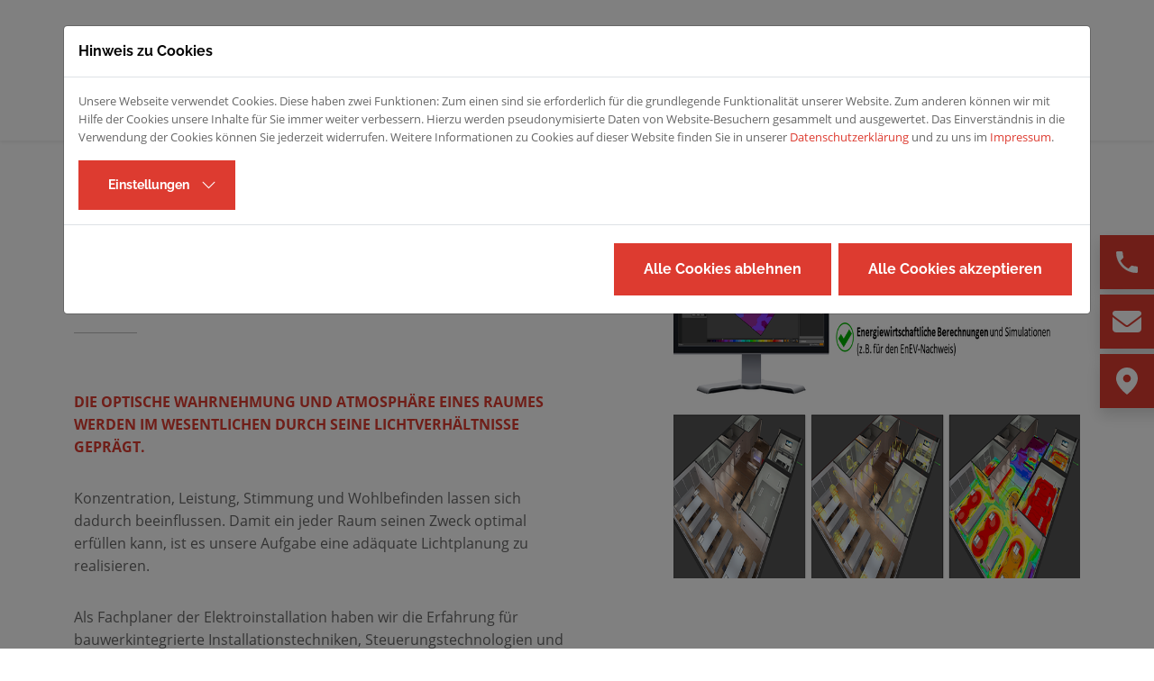

--- FILE ---
content_type: text/html; charset=utf-8
request_url: https://www.fiegl-gebaeudetechnik.de/aktuelles/detail/passendes-licht-fuer-jeden-raum/
body_size: 12266
content:
<!DOCTYPE html>
<html dir="ltr" lang="de-de">
<head>

<meta charset="utf-8">
<!-- 
	Site developed by ALPENBLICKDREI Werbeagentur GmbH
	        www.alpenblickdrei.com

	This website is powered by TYPO3 - inspiring people to share!
	TYPO3 is a free open source Content Management Framework initially created by Kasper Skaarhoj and licensed under GNU/GPL.
	TYPO3 is copyright 1998-2026 of Kasper Skaarhoj. Extensions are copyright of their respective owners.
	Information and contribution at https://typo3.org/
-->



<title>Passendes Licht für JEDEN Raum | Planungsbüro Fiegl</title>
<meta name="generator" content="TYPO3 CMS" />
<meta name="description" content="Die optische Wahrnehmung und Atmosphäre eines Raumes werden im Wesentlichen durch seine Lichtverhältnisse geprägt. " />
<meta name="viewport" content="width=device-width, initial-scale=1" />
<meta name="robots" content="INDEX,FOLLOW" />
<meta property="og:title" content="Passendes Licht für JEDEN Raum " />
<meta property="og:type" content="article" />
<meta property="og:url" content="https://www.fiegl-gebaeudetechnik.de/aktuelles/detail/passendes-licht-fuer-jeden-raum/" />
<meta property="og:image" content="https://www.fiegl-gebaeudetechnik.de/assets/_processed_/f/4/csm_Lichtplanung_Titelbild_NEU_b22e57dd45.png" />
<meta property="og:image:width" content="1200" />
<meta property="og:image:height" content="675" />
<meta property="og:image" content="https://www.fiegl-gebaeudetechnik.de/typo3conf/ext/ab3distribution/Resources/Public/img/logo.svg" />
<meta property="og:description" content="Die optische Wahrnehmung und Atmosphäre eines Raumes werden im Wesentlichen durch seine Lichtverhältnisse geprägt. " />
<meta name="twitter:card" content="summary" />
<meta name="twitter:image" content="https://www.fiegl-gebaeudetechnik.de/typo3conf/ext/ab3distribution/Resources/Public/img/logo.svg" />


<link rel="stylesheet" href="/typo3temp/assets/compressed/merged-78d65dafbcee861e5ff82442890bb466-7afedab811d47db429986678b5502b4c.css?1754978344" media="all">
<link rel="stylesheet" href="/typo3temp/assets/compressed/merged-fffcb961d8b8d27e5bd9892466c7155c-577fc53feafc8c79ef735e366efb0f8e.css?1754978344" media="print">






<link rel="apple-touch-icon" href="/typo3conf/ext/ab3distribution/Resources/Public/img/apple-touch-icon.png" />
            <link rel="icon" type="image/png" sizes="32x32" href="/typo3conf/ext/ab3distribution/Resources/Public/img/favicon-32x32.png"/>
            <link rel="icon" type="image/png" sizes="16x16" href="/typo3conf/ext/ab3distribution/Resources/Public/img/favicon-16x16.png"/><meta name="msapplication-TileColor" content="#00a2cc"/><meta name="theme-color" content="#00a2cc"/>
<link rel="canonical" href="https://www.fiegl-gebaeudetechnik.de/aktuelles/detail/passendes-licht-fuer-jeden-raum/"/>
</head>
<body class="standard d-flex flex-column h-100">


    

<!--TYPO3SEARCH_end-->

<div id="sidebar">

    <div id="sidebar-inner">

        <a href="tel:+4975156969590" aria-label="Telefon">
            <div class="icon">
                <svg xmlns="http://www.w3.org/2000/svg" width="24.065" height="24.065" viewBox="0 0 24.065 24.065">
                    <path id="Icon_material-local-phone" data-name="Icon material-local-phone" d="M9.34,14.915a20.253,20.253,0,0,0,8.81,8.81l2.941-2.941a1.329,1.329,0,0,1,1.364-.321,15.25,15.25,0,0,0,4.773.762,1.341,1.341,0,0,1,1.337,1.337v4.666a1.341,1.341,0,0,1-1.337,1.337A22.726,22.726,0,0,1,4.5,5.837,1.341,1.341,0,0,1,5.837,4.5h4.679a1.341,1.341,0,0,1,1.337,1.337,15.188,15.188,0,0,0,.762,4.773,1.342,1.342,0,0,1-.334,1.364Z" transform="translate(-4.5 -4.5)" fill="#fff"/>
                </svg>                  
            </div>
            <div class="text">Telefon</div>
        </a>
        <a aria-label="E-Mail" href="#" data-mailto-token="ocknvq,kphqBkd/hkgin0gw" data-mailto-vector="2">
            <div class="icon">
                <svg xmlns="http://www.w3.org/2000/svg" width="50" height="50" viewBox="0 0 512 512"><path d="M464 64C490.5 64 512 85.49 512 112C512 127.1 504.9 141.3 492.8 150.4L275.2 313.6C263.8 322.1 248.2 322.1 236.8 313.6L19.2 150.4C7.113 141.3 0 127.1 0 112C0 85.49 21.49 64 48 64H464zM217.6 339.2C240.4 356.3 271.6 356.3 294.4 339.2L512 176V384C512 419.3 483.3 448 448 448H64C28.65 448 0 419.3 0 384V176L217.6 339.2z"/></svg>
            </div>
            <div class="text">E-Mail</div>
        </a>
        <a aria-label="Standort" href="/kontakt/">
            <div class="icon">
                <svg xmlns="http://www.w3.org/2000/svg" width="24.436" height="30.254" viewBox="0 0 24.436 30.254">
                    <path id="Icon_material-place" data-name="Icon material-place" d="M19.718,3A12.209,12.209,0,0,0,7.5,15.218c0,9.163,12.218,18.036,12.218,18.036s12.218-8.873,12.218-18.036A12.209,12.209,0,0,0,19.718,3Zm0,16.581a4.364,4.364,0,1,1,4.364-4.364A4.365,4.365,0,0,1,19.718,19.581Z" transform="translate(-7.5 -3)" fill="#fff"/>
                </svg>                                    
            </div>
            <div class="text">Standort</div>
        </a>
       

    </div>

</div>

<!--TYPO3SEARCH_begin-->

    

<!--TYPO3SEARCH_end-->
<header class="fixed-top shadow-sm" id="top">
    
    <nav class="navbar navbar-expand-lg navbar-light">
        <div class="container">
            <a aria-label="zur Startseite" class="navbar-brand" href="/">
                <?xml version="1.0" encoding="utf-8"?>
<!-- Generator: Adobe Illustrator 26.2.1, SVG Export Plug-In . SVG Version: 6.00 Build 0)  -->
<svg version="1.1" id="Ebene_1" xmlns="http://www.w3.org/2000/svg" xmlns:xlink="http://www.w3.org/1999/xlink" x="0px" y="0px"
	 viewBox="0 0 404.5 149.8" style="enable-background:new 0 0 404.5 149.8;" xml:space="preserve">
<style type="text/css">
	.st1{display:inline;}
	.st2{clip-path:url(#SVGID_00000138564008927855334870000017579938730929276307_);}
	.st3{fill:#667172;}
	.st4{fill:#FFFFFF;}
	.st5{fill:#C00D0D;}
</style>
<g>
	<rect x="2.2" y="102.9" class="st3" width="229" height="30"/>
	<g>
		<path class="st4" d="M18.3,119.7h-6.4v4.2H19v3.2H7.9v-17.5h10.8v3.2h-6.8v3.6h6.4V119.7z"/>
		<path class="st4" d="M25.7,108.6h4v18.5h-4V108.6z"/>
		<path class="st4" d="M39.8,121.9c0.1,1.7,1.7,2.4,3.6,2.4c1.4,0,2.4-0.2,3.5-0.5l0.5,2.7c-1.3,0.5-2.9,0.8-4.6,0.8
			c-4.3,0-6.8-2.5-6.8-6.5c0-3.2,2-6.8,6.4-6.8c4.1,0,5.7,3.2,5.7,6.3c0,0.7-0.1,1.3-0.1,1.6L39.8,121.9z M44.4,119.2
			c0-0.9-0.4-2.6-2.2-2.6c-1.7,0-2.4,1.5-2.5,2.6H44.4z"/>
		<path class="st4" d="M58.4,119.7L58.4,119.7c0.3-0.5,0.6-1.1,1-1.5l2.6-3.8h4.8l-4.6,5.1l5.2,7.6h-4.9l-3.1-5.2l-1,1.3v4h-4v-18.5
			h4V119.7z"/>
		<path class="st4" d="M76.9,110.9v3.5h2.8v2.9h-2.8v4.6c0,1.5,0.4,2.2,1.6,2.2c0.5,0,0.8,0,1.2-0.1l0,3c-0.5,0.2-1.5,0.3-2.5,0.3
			c-1.3,0-2.3-0.4-3-1.1c-0.7-0.8-1.1-2-1.1-3.8v-5.2h-1.7v-2.9H73V112L76.9,110.9z"/>
		<path class="st4" d="M86,118.5c0-1.9,0-3.1-0.1-4.2h3.4l0.2,2.4h0.1c0.7-1.9,2.2-2.7,3.4-2.7c0.4,0,0.5,0,0.8,0.1v3.7
			c-0.3-0.1-0.7-0.1-1.1-0.1c-1.5,0-2.4,0.8-2.7,2c-0.1,0.3-0.1,0.5-0.1,0.9v6.4h-4L86,118.5z"/>
		<path class="st4" d="M105.5,127.4c-3.7,0-6.6-2.4-6.6-6.6c0-4.1,2.7-6.7,6.8-6.7c3.9,0,6.5,2.7,6.5,6.5
			C112.2,125.2,108.9,127.4,105.5,127.4L105.5,127.4z M105.6,124.5c1.6,0,2.5-1.5,2.5-3.8c0-1.9-0.7-3.8-2.5-3.8
			c-1.9,0-2.6,1.9-2.6,3.8C103,122.9,103.9,124.5,105.6,124.5L105.6,124.5z"/>
		<path class="st4" d="M123,110.9v3.5h2.8v2.9H123v4.6c0,1.5,0.4,2.2,1.6,2.2c0.5,0,0.8,0,1.2-0.1l0,3c-0.5,0.2-1.5,0.3-2.5,0.3
			c-1.3,0-2.3-0.4-3-1.1c-0.7-0.8-1.1-2-1.1-3.8v-5.2h-1.7v-2.9h1.7V112L123,110.9z"/>
		<path class="st4" d="M135,121.9c0.1,1.7,1.7,2.4,3.6,2.4c1.4,0,2.4-0.2,3.5-0.5l0.5,2.7c-1.3,0.5-2.9,0.8-4.6,0.8
			c-4.3,0-6.8-2.5-6.8-6.5c0-3.2,2-6.8,6.4-6.8c4.1,0,5.7,3.2,5.7,6.3c0,0.7-0.1,1.3-0.1,1.6L135,121.9z M139.6,119.2
			c0-0.9-0.4-2.6-2.2-2.6c-1.7,0-2.4,1.5-2.5,2.6H139.6z"/>
		<path class="st4" d="M159.2,126.8c-0.7,0.3-2,0.6-3.5,0.6c-4.1,0-6.7-2.5-6.7-6.5c0-3.7,2.5-6.8,7.3-6.8c1,0,2.2,0.2,3,0.5
			l-0.6,2.9c-0.5-0.2-1.2-0.4-2.2-0.4c-2.1,0-3.4,1.5-3.4,3.6c0,2.3,1.6,3.6,3.5,3.6c0.9,0,1.7-0.2,2.3-0.4L159.2,126.8z"/>
		<path class="st4" d="M165.3,108.6h4v7.3h0.1c0.4-0.6,0.9-1,1.6-1.3c0.6-0.3,1.3-0.5,2.1-0.5c2.5,0,4.4,1.7,4.4,5.6v7.4h-4v-7
			c0-1.7-0.6-2.8-2.1-2.8c-1,0-1.7,0.7-2,1.4c-0.1,0.2-0.1,0.6-0.1,0.9v7.5h-4V108.6z"/>
		<path class="st4" d="M184.5,118.4c0-1.6-0.1-2.9-0.1-4.1h3.4l0.2,1.8h0.1c0.5-0.8,1.8-2.1,3.9-2.1c2.6,0,4.6,1.7,4.6,5.5v7.5h-4
			v-7c0-1.6-0.6-2.8-2-2.8c-1.1,0-1.7,0.8-2,1.5c-0.1,0.3-0.1,0.6-0.1,1v7.3h-4V118.4z"/>
		<path class="st4" d="M205.6,112.7c-1.3,0-2.2-0.9-2.2-2.1c0-1.2,0.9-2.1,2.2-2.1c1.4,0,2.2,0.9,2.2,2.1
			C207.9,111.8,207,112.7,205.6,112.7L205.6,112.7z M203.7,127.1v-12.7h4v12.7H203.7z"/>
		<path class="st4" d="M218.7,119.7L218.7,119.7c0.3-0.5,0.7-1.1,1-1.5l2.6-3.8h4.8l-4.5,5.1l5.2,7.6h-4.9l-3.1-5.2l-1,1.3v4h-4
			v-18.5h4V119.7z"/>
	</g>
	<g>
		<path class="st3" d="M2.1,75.1c0-2.5,0-4.6-0.2-6.5H5L5.2,72h0.1c1.4-2.5,3.7-3.9,6.8-3.9c4.7,0,8.2,4.1,8.2,10.1
			c0,7.1-4.3,10.7-8.7,10.7c-2.6,0-4.8-1.1-5.9-3.1H5.6v10.8H2.1V75.1z M5.6,80.4c0,0.5,0,1,0.2,1.5c0.6,2.5,2.7,4.2,5.2,4.2
			c3.7,0,5.8-3.1,5.8-7.7c0-4-2-7.4-5.7-7.4c-2.4,0-4.7,1.7-5.3,4.4c-0.1,0.5-0.2,1-0.2,1.5V80.4z"/>
		<path class="st3" d="M24.7,59.4h3.5v29.1h-3.5V59.4z"/>
		<path class="st3" d="M47.5,83.7c0,1.7,0.1,3.4,0.3,4.8h-3.1L44.4,86h-0.1c-1,1.6-3.1,3-5.9,3c-3.9,0-5.9-2.8-5.9-5.7
			c0-4.8,4.1-7.4,11.6-7.4v-0.4c0-1.6-0.4-4.6-4.4-4.6c-1.8,0-3.7,0.5-5,1.5l-0.8-2.4c1.6-1,3.9-1.7,6.4-1.7c5.9,0,7.4,4.1,7.4,8.1
			V83.7z M44.1,78.4C40.3,78.3,36,79,36,82.8c0,2.4,1.5,3.4,3.3,3.4c2.5,0,4.2-1.6,4.7-3.3c0.1-0.4,0.2-0.8,0.2-1.1V78.4z"/>
		<path class="st3" d="M53.2,74c0-2.1,0-3.7-0.2-5.4h3.1l0.2,3.2h0.1c1-1.8,3.2-3.7,6.4-3.7c2.7,0,6.8,1.6,6.8,8.4v11.8H66V77
			c0-3.2-1.2-5.9-4.5-5.9c-2.3,0-4.1,1.7-4.7,3.7c-0.2,0.5-0.2,1.1-0.2,1.7v12h-3.5V74z"/>
		<path class="st3" d="M91.3,83.1c0,2.1,0,3.9,0.2,5.4h-3.1l-0.2-3.2h-0.1c-0.9,1.6-2.9,3.7-6.4,3.7c-3,0-6.6-1.8-6.6-8.7V68.6h3.5
			v10.9c0,3.8,1.2,6.4,4.3,6.4c2.3,0,4-1.7,4.6-3.3c0.2-0.5,0.3-1.1,0.3-1.8V68.6h3.5V83.1z"/>
		<path class="st3" d="M97.1,74c0-2.1,0-3.7-0.2-5.4h3.1l0.2,3.2h0.1c1-1.8,3.2-3.7,6.4-3.7c2.7,0,6.8,1.6,6.8,8.4v11.8H110V77
			c0-3.2-1.2-5.9-4.5-5.9c-2.3,0-4.1,1.7-4.7,3.7c-0.2,0.5-0.2,1.1-0.2,1.7v12h-3.5V74z"/>
		<path class="st3" d="M135.7,85.6c0,4.6-0.9,7.3-2.7,9.1c-1.9,1.8-4.6,2.4-7,2.4c-2.3,0-4.9-0.6-6.4-1.6l0.9-2.8
			c1.3,0.9,3.3,1.6,5.6,1.6c3.6,0,6.2-1.9,6.2-7v-2.2h-0.1c-1,1.8-3.1,3.3-6.1,3.3c-4.8,0-8.2-4.2-8.2-9.7c0-6.7,4.3-10.5,8.7-10.5
			c3.3,0,5.1,1.8,6,3.4h0.1l0.1-3h3.1c-0.1,1.4-0.2,3-0.2,5.4V85.6z M132.2,76.4c0-0.6,0-1.1-0.2-1.6c-0.6-2.1-2.3-3.9-4.9-3.9
			c-3.3,0-5.7,2.9-5.7,7.5c0,3.9,1.9,7.1,5.7,7.1c2.2,0,4.1-1.4,4.9-3.7c0.2-0.6,0.3-1.3,0.3-1.9V76.4z"/>
		<path class="st3" d="M141,84.8c1.1,0.7,2.9,1.4,4.7,1.4c2.5,0,3.7-1.3,3.7-3c0-1.7-1-2.7-3.5-3.6c-3.5-1.3-5.1-3.2-5.1-5.6
			c0-3.2,2.5-5.8,6.6-5.8c1.9,0,3.7,0.5,4.7,1.2l-0.8,2.6c-0.8-0.5-2.1-1.1-3.9-1.1c-2.1,0-3.2,1.2-3.2,2.7c0,1.7,1.1,2.4,3.6,3.4
			c3.3,1.3,5.1,3,5.1,6c0,3.5-2.7,6-7.2,6c-2.1,0-4.1-0.6-5.4-1.4L141,84.8z"/>
		<path class="st3" d="M157.2,59.4h3.5v12.4h0.1c1.2-2.2,3.5-3.6,6.6-3.6c4.8,0,8.1,4.1,8.1,10.1c0,7.1-4.4,10.7-8.7,10.7
			c-2.8,0-5-1.1-6.4-3.7h-0.1l-0.2,3.3h-3c0.1-1.4,0.2-3.4,0.2-5.1V59.4z M160.7,80.5c0,0.5,0,0.9,0.1,1.3c0.7,2.5,2.7,4.2,5.2,4.2
			c3.7,0,5.8-3.1,5.8-7.6c0-4-2-7.4-5.7-7.4c-2.4,0-4.6,1.7-5.3,4.4c-0.1,0.5-0.2,0.9-0.2,1.5V80.5z"/>
		<path class="st3" d="M195.9,83.1c0,2.1,0,3.9,0.2,5.4H193l-0.2-3.2h-0.1c-0.9,1.6-2.9,3.7-6.4,3.7c-3,0-6.6-1.8-6.6-8.7V68.6h3.5
			v10.9c0,3.8,1.2,6.4,4.3,6.4c2.3,0,4-1.7,4.6-3.3c0.2-0.5,0.3-1.1,0.3-1.8V68.6h3.5V83.1z M184.4,65.6c-1.2,0-1.9-0.9-1.9-2
			c0-1.1,0.9-2,2-2c1.1,0,1.9,0.9,1.9,2C186.3,64.7,185.5,65.6,184.4,65.6L184.4,65.6z M191.6,65.6c-1.1,0-1.9-0.9-1.9-2
			c0-1.1,0.8-2,2-2c1.1,0,1.9,0.9,1.9,2C193.6,64.7,192.8,65.6,191.6,65.6L191.6,65.6z"/>
		<path class="st3" d="M201.8,74.8c0-2.3,0-4.3-0.2-6.2h3.1l0.2,3.9h0.1c0.9-2.7,3-4.3,5.4-4.3c0.4,0,0.6,0,1,0.1v3.4
			c-0.4,0-0.8-0.1-1.2-0.1c-2.5,0-4.2,1.9-4.7,4.6c-0.1,0.5-0.1,1.1-0.1,1.7v10.6h-3.5L201.8,74.8z"/>
		<path class="st3" d="M222.3,88.9c-5.2,0-9.2-3.9-9.2-10.2c0-6.6,4.3-10.5,9.5-10.5c5.5,0,9.3,4.1,9.3,10.2
			C231.9,85.7,227,88.9,222.3,88.9L222.3,88.9z M222.5,86.2c3.3,0,5.8-3.2,5.8-7.7c0-3.4-1.6-7.6-5.8-7.6c-4.1,0-5.9,3.9-5.9,7.7
			C216.7,83,219,86.2,222.5,86.2L222.5,86.2z"/>
	</g>
	<g>
		<path class="st5" d="M254.6,89.2V73.4h-2.7v-4.7h2.7v-0.8c0-2.5,0.8-5.2,2.6-6.9c1.6-1.5,3.8-2.1,5.7-2.1c1.4,0,2.5,0.2,3.4,0.4
			l-0.3,4.9c-0.5-0.2-1.2-0.3-2.1-0.3c-2.1,0-3,1.6-3,3.7v1.1h4.1v4.7H261v15.8H254.6z"/>
		<path class="st5" d="M271.3,66c-2.1,0-3.5-1.5-3.5-3.4c0-1.9,1.4-3.4,3.6-3.4s3.5,1.5,3.6,3.4C275,64.5,273.6,66,271.3,66
			L271.3,66z M268.2,89.2V68.7h6.4v20.5H268.2z"/>
		<path class="st5" d="M283.4,80.9c0.2,2.7,2.8,3.9,5.8,3.9c2.2,0,3.9-0.3,5.7-0.9l0.8,4.3c-2.1,0.9-4.7,1.3-7.4,1.3
			c-7,0-11-4-11-10.5c0-5.2,3.3-11,10.4-11c6.6,0,9.2,5.2,9.2,10.2c0,1.1-0.1,2.1-0.2,2.6L283.4,80.9z M290.9,76.6
			c0-1.5-0.7-4.2-3.6-4.2c-2.7,0-3.8,2.5-4,4.2H290.9z"/>
		<path class="st5" d="M318.8,86.2c0,3.9-0.8,7.2-3.2,9.2c-2.2,1.9-5.3,2.5-8.3,2.5c-2.7,0-5.5-0.5-7.4-1.6l1.3-4.9
			c1.3,0.8,3.5,1.6,6,1.6c3,0,5.3-1.6,5.3-5.4v-1.3h-0.1c-1.2,1.7-3.2,2.6-5.5,2.6c-5.1,0-8.7-4.1-8.7-10c0-6.6,4.2-10.8,9.3-10.8
			c2.8,0,4.6,1.2,5.6,2.9h0.1l0.2-2.4h5.5c-0.1,1.3-0.2,3.1-0.2,6.1V86.2z M312.4,77c0-0.4,0-0.8-0.1-1.2c-0.5-1.7-1.7-2.8-3.4-2.8
			c-2.4,0-4.2,2.1-4.2,5.8c0,3.1,1.5,5.5,4.2,5.5c1.7,0,3-1.1,3.4-2.6c0.2-0.5,0.2-1.2,0.2-1.7V77z"/>
		<path class="st5" d="M322.7,59.4h6.4v29.8h-6.4V59.4z"/>
	</g>
	<path class="st3" d="M402.6,75.1c0-11.1-14.2-21-36.1-27c7.2-21.5,6.9-38.9-2.3-45c-10.2-6.8-28.9,1.8-48,20.2
		C297,4.8,278.3-3.8,268.1,3c-9.2,6.2-9.5,23.4-2.4,44.9c0.1,0.2,0.2,0.5,0.2,0.7c0.2-0.1,0.5-0.1,0.7-0.2c9.3-2.5,20-4.4,31.5-5.3
		c0.3,0,0.6-0.1,0.9-0.1c5.5-0.4,11.2-0.6,17-0.6c5.8,0,11.5,0.2,16.9,0.7c3.4,4.3,6.8,8.9,10,13.8c4,6,7.7,12.1,10.8,18
		c-3.2,6-6.8,12-10.8,18c-3.2,4.8-6.6,9.4-10,13.8c-5.5,0.4-11.2,0.6-17.1,0.6c-5.8,0-11.5-0.2-17-0.7c-0.3,0-0.6-0.1-0.9-0.1
		c-11.5-1-22.1-2.8-31.4-5.4c-0.2-0.1-0.5-0.1-0.7-0.2c-0.1,0.2-0.2,0.5-0.2,0.7c-7.2,21.6-6.9,38.9,2.3,45.1
		c10.2,6.8,28.9-1.8,48-20.2c19.2,18.4,37.8,27,48,20.2c9.2-6.2,9.5-23.4,2.3-44.9C388.3,95.9,402.6,86.1,402.6,75.1z M363.2,4.5
		c8.9,6,9.3,22.6,2.5,43.4c-9.5-2.6-20.4-4.4-32.2-5.4c-5.5-7-11.2-13.3-16.8-18.8C335.3,6,353.3-2.2,363.2,4.5z M298.9,42.4
		c-11.8,0.9-22.8,2.7-32.3,5.3c-6.7-20.7-6.4-37.3,2.6-43.2C279-2.2,297,6,315.6,23.7C310,29.2,304.4,35.4,298.9,42.4z M316.2,41.8
		c-5.6,0-11.1,0.2-16.5,0.6c5.4-6.8,10.9-12.9,16.4-18.1c5.5,5.3,11,11.4,16.4,18.2C327.3,42,321.8,41.8,316.2,41.8z M343.7,56.5
		c-3.1-4.7-6.4-9.1-9.6-13.3c11.5,1,22.2,2.8,31.4,5.4c-2.7,8.1-6.4,16.7-11.1,25.6C351.2,68.4,347.6,62.4,343.7,56.5z M343.7,93.3
		c4-5.9,7.5-11.8,10.7-17.7c4.7,8.9,8.5,17.6,11.2,25.7c-9.3,2.5-19.9,4.4-31.5,5.3C337.3,102.4,340.6,98,343.7,93.3z M316.1,108
		c5.6,0,11.2-0.2,16.5-0.6c-5.4,6.8-10.9,12.9-16.4,18.2c-5.5-5.3-11.1-11.4-16.5-18.2C305,107.8,310.5,108,316.1,108z M269.1,145.4
		c-9-6-9.3-22.7-2.5-43.5c9.5,2.6,20.4,4.4,32.2,5.4c5.5,7,11.2,13.3,16.9,18.8C297,143.8,279,152,269.1,145.4z M363.2,145.4
		c-9.9,6.6-27.9-1.6-46.6-19.3c5.6-5.5,11.3-11.7,16.8-18.7c11.8-0.9,22.8-2.7,32.3-5.3C372.5,122.8,372.2,139.4,363.2,145.4z
		 M366.3,101.2c-2.8-8.3-6.7-17.1-11.5-26.2c4.8-9.1,8.7-17.9,11.5-26.1c21,6,34.7,15.5,34.7,26.3
		C400.9,85.8,387.3,95.3,366.3,101.2z"/>
	<path class="st5" d="M392,55.9c0,4.6-3.7,8.3-8.3,8.3c-4.6,0-8.3-3.7-8.3-8.3c0-4.6,3.7-8.3,8.3-8.3C388.3,47.6,392,51.3,392,55.9z
		"/>
	<path class="st5" d="M378.5,121.4c0,4.6-3.7,8.3-8.3,8.3c-4.6,0-8.3-3.7-8.3-8.3c0-4.6,3.7-8.3,8.3-8.3
		C374.8,113.1,378.5,116.8,378.5,121.4z"/>
	<path class="st5" d="M343.1,9.9c0,4.6-3.7,8.3-8.3,8.3c-4.6,0-8.3-3.7-8.3-8.3c0-4.6,3.7-8.3,8.3-8.3
		C339.4,1.6,343.1,5.3,343.1,9.9z"/>
</g>
</svg>

            </a>
          <button class="navbar-toggler" type="button" data-bs-toggle="collapse" data-bs-target="#navbarMain" aria-controls="navbarMain" aria-expanded="false" aria-label="Toggle navigation">
            <div class="navbar-toggler-icon"><span></span><span></span><span></span></div>
          </button>
    
          <div class="collapse navbar-collapse justify-content-md-end" id="navbarMain">
            
    <ul class="navbar-nav">
        
            
                    <li class="nav-item">
                        <a href="/aktuelles/" id="nav-item-17" class="nav-link active "  title="Aktuelles" >
                            <span class="nav-link-text">Aktuelles</span>
                        </a>
                        
                    </li>
                
        
            
                    <li class="nav-item">
                        <a href="/unternehmen/" id="nav-item-13" class="nav-link "  title="Unternehmen" >
                            <span class="nav-link-text">Unternehmen</span>
                        </a>
                        
                    </li>
                
        
            
                    <li class="nav-item">
                        <a href="/projekte/" id="nav-item-20" class="nav-link "  title="Projekte" >
                            <span class="nav-link-text">Projekte</span>
                        </a>
                        
                    </li>
                
        
            
                    <li class="nav-item dropdown">
                        <a href="/elektroplanung/stromversorgung-und-infrastruktur/" id="nav-item-14" class="nav-link  dropdown-toggle"  title="Elektroplanung" data-bs-toggle="dropdown"  aria-expanded="false">
                            <span class="nav-link-text">Elektroplanung</span>
                        </a>
                        
                            <div class="dropdown-menu">
                                
                                    
                                        
                                                <a href="/elektroplanung/stromversorgung-und-infrastruktur/" class="dropdown-item"  title="Stromversorgung &amp; Infrastruktur">
                                                    <span class="dropdown-text">Stromversorgung &amp; Infrastruktur</span>
                                                </a>
                                
                                        
                                
                                    
                                        
                                                <a href="/elektroplanung/lichtplanung-und-beleuchtungstechnik/" class="dropdown-item"  title="Lichtplanung">
                                                    <span class="dropdown-text">Lichtplanung</span>
                                                </a>
                                
                                        
                                
                                    
                                        
                                                <a href="/elektroplanung/photovoltaik/" class="dropdown-item"  title="Photovoltaik">
                                                    <span class="dropdown-text">Photovoltaik</span>
                                                </a>
                                
                                        
                                
                                    
                                        
                                                <a href="/elektroplanung/sicherheitstechnik/" class="dropdown-item"  title="Sicherheitstechnik">
                                                    <span class="dropdown-text">Sicherheitstechnik</span>
                                                </a>
                                
                                        
                                
                                    
                                        
                                                <a href="/elektroplanung/datentechnik-kommunikation/" class="dropdown-item"  title="Datentechnik &amp; Kommunikation">
                                                    <span class="dropdown-text">Datentechnik &amp; Kommunikation</span>
                                                </a>
                                
                                        
                                
                                    
                                        
                                                <a href="/elektroplanung/blitzschutz-und-erdung/" class="dropdown-item"  title="Blitzschutz und Erdung">
                                                    <span class="dropdown-text">Blitzschutz und Erdung</span>
                                                </a>
                                
                                        
                                
                                    
                                        
                                                <a href="/elektroplanung/e-mobilitaet/" class="dropdown-item"  title="E-Mobilität">
                                                    <span class="dropdown-text">E-Mobilität</span>
                                                </a>
                                
                                        
                                
                            </div>
                        
                    </li>
                
        
            
                    <li class="nav-item">
                        <a href="/karriere/" id="nav-item-8" class="nav-link "  title="Karriere" >
                            <span class="nav-link-text">Karriere</span>
                        </a>
                        
                    </li>
                
        
            
                    <li class="nav-item">
                        <a href="/kontakt/" id="nav-item-9" class="nav-link "  title="Kontakt" >
                            <span class="nav-link-text">Kontakt</span>
                        </a>
                        
                    </li>
                
        
    </ul>

          </div>
        </div>
      </nav>

</header>

<!--TYPO3SEARCH_begin-->

    <main id="contentWrapper" class="contentWrapper flex-shrink-0">
        
<div class="news news-single"><div class="article" itemscope="itemscope" itemtype="http://schema.org/Article"><div class="container"><div class="row"><div class="col-md-7 col-lg-6"><span class="news-list-date"><time itemprop="datePublished" datetime="2021-02-01">
								01. Februar 2021
							</time></span><div class="header"><h1 itemprop="headline">Passendes Licht für JEDEN Raum </h1></div><!-- teaser --><div class="subheader" itemprop="description"><p>Die optische Wahrnehmung und Atmosphäre eines Raumes werden im Wesentlichen durch seine Lichtverhältnisse geprägt. </p></div><div class="news-text-wrap bodytext" itemprop="articleBody"><p>Konzentration, Leistung, Stimmung und Wohlbefinden lassen sich dadurch beeinflussen. Damit ein jeder Raum seinen Zweck optimal erfüllen kann, ist es unsere Aufgabe eine adäquate Lichtplanung zu realisieren.</p><p>Als Fachplaner der Elektroinstallation haben wir die Erfahrung für bauwerkintegrierte Installationstechniken, Steuerungstechnologien und Leitungsführungslösungen wodurch wir einen wirtschaftlichen Realisierungsprozess garantieren. Zusammen mit der Planung der allgemeinen Elektroinstallation erfolgt zu Ihrem Vorteil alles aus einer Hand.</p></div></div><div class="col-md-5 col-lg-5 offset-lg-1"><!-- media files --><div class="news-img-wrap"><div class="outer"><div class="mediaelement mediaelement-image"><img itemprop="image" loading="lazy" src="/assets/_processed_/f/4/csm_Lichtplanung_Titelbild_NEU_0119bf3734.png" width="750" height="422" alt="" /></div></div></div></div></div><!-- Link Back --><div class="news-backlink-wrap"><a class="btn btn-primary" href="/aktuelles/">
							Zurück
						</a></div></div></div></div>


    </main>

    <!--TYPO3SEARCH_end-->
<!-- Footer Starts -->
<footer class="mt-auto">
    <div class="pre-footer">
        <div class="container">
            <div class="row">
                <div class="col-md-4 col-sm-6">
                    <div class="logoFooter">
                        <?xml version="1.0" encoding="utf-8"?>
<!-- Generator: Adobe Illustrator 26.2.1, SVG Export Plug-In . SVG Version: 6.00 Build 0)  -->
<svg version="1.1" id="Ebene_1" xmlns="http://www.w3.org/2000/svg" xmlns:xlink="http://www.w3.org/1999/xlink" x="0px" y="0px"
	 viewBox="0 0 404.5 149.8" style="enable-background:new 0 0 404.5 149.8;" xml:space="preserve">
<style type="text/css">
	.stFooter1{display:inline;}
	.stFooter2{clip-path:url(#SVGID_00000138564008927855334870000017579938730929276307_);}
	.stFooter3{fill:#ffffff;}
	.stFooter4{fill:#667172;}
	.stFooter5{fill:#C00D0D;}
</style>
<g>
	<rect x="2.2" y="102.9" class="stFooter3" width="229" height="30"/>
	<g>
		<path class="stFooter4" d="M18.3,119.7h-6.4v4.2H19v3.2H7.9v-17.5h10.8v3.2h-6.8v3.6h6.4V119.7z"/>
		<path class="stFooter4" d="M25.7,108.6h4v18.5h-4V108.6z"/>
		<path class="stFooter4" d="M39.8,121.9c0.1,1.7,1.7,2.4,3.6,2.4c1.4,0,2.4-0.2,3.5-0.5l0.5,2.7c-1.3,0.5-2.9,0.8-4.6,0.8
			c-4.3,0-6.8-2.5-6.8-6.5c0-3.2,2-6.8,6.4-6.8c4.1,0,5.7,3.2,5.7,6.3c0,0.7-0.1,1.3-0.1,1.6L39.8,121.9z M44.4,119.2
			c0-0.9-0.4-2.6-2.2-2.6c-1.7,0-2.4,1.5-2.5,2.6H44.4z"/>
		<path class="stFooter4" d="M58.4,119.7L58.4,119.7c0.3-0.5,0.6-1.1,1-1.5l2.6-3.8h4.8l-4.6,5.1l5.2,7.6h-4.9l-3.1-5.2l-1,1.3v4h-4v-18.5
			h4V119.7z"/>
		<path class="stFooter4" d="M76.9,110.9v3.5h2.8v2.9h-2.8v4.6c0,1.5,0.4,2.2,1.6,2.2c0.5,0,0.8,0,1.2-0.1l0,3c-0.5,0.2-1.5,0.3-2.5,0.3
			c-1.3,0-2.3-0.4-3-1.1c-0.7-0.8-1.1-2-1.1-3.8v-5.2h-1.7v-2.9H73V112L76.9,110.9z"/>
		<path class="stFooter4" d="M86,118.5c0-1.9,0-3.1-0.1-4.2h3.4l0.2,2.4h0.1c0.7-1.9,2.2-2.7,3.4-2.7c0.4,0,0.5,0,0.8,0.1v3.7
			c-0.3-0.1-0.7-0.1-1.1-0.1c-1.5,0-2.4,0.8-2.7,2c-0.1,0.3-0.1,0.5-0.1,0.9v6.4h-4L86,118.5z"/>
		<path class="stFooter4" d="M105.5,127.4c-3.7,0-6.6-2.4-6.6-6.6c0-4.1,2.7-6.7,6.8-6.7c3.9,0,6.5,2.7,6.5,6.5
			C112.2,125.2,108.9,127.4,105.5,127.4L105.5,127.4z M105.6,124.5c1.6,0,2.5-1.5,2.5-3.8c0-1.9-0.7-3.8-2.5-3.8
			c-1.9,0-2.6,1.9-2.6,3.8C103,122.9,103.9,124.5,105.6,124.5L105.6,124.5z"/>
		<path class="stFooter4" d="M123,110.9v3.5h2.8v2.9H123v4.6c0,1.5,0.4,2.2,1.6,2.2c0.5,0,0.8,0,1.2-0.1l0,3c-0.5,0.2-1.5,0.3-2.5,0.3
			c-1.3,0-2.3-0.4-3-1.1c-0.7-0.8-1.1-2-1.1-3.8v-5.2h-1.7v-2.9h1.7V112L123,110.9z"/>
		<path class="stFooter4" d="M135,121.9c0.1,1.7,1.7,2.4,3.6,2.4c1.4,0,2.4-0.2,3.5-0.5l0.5,2.7c-1.3,0.5-2.9,0.8-4.6,0.8
			c-4.3,0-6.8-2.5-6.8-6.5c0-3.2,2-6.8,6.4-6.8c4.1,0,5.7,3.2,5.7,6.3c0,0.7-0.1,1.3-0.1,1.6L135,121.9z M139.6,119.2
			c0-0.9-0.4-2.6-2.2-2.6c-1.7,0-2.4,1.5-2.5,2.6H139.6z"/>
		<path class="stFooter4" d="M159.2,126.8c-0.7,0.3-2,0.6-3.5,0.6c-4.1,0-6.7-2.5-6.7-6.5c0-3.7,2.5-6.8,7.3-6.8c1,0,2.2,0.2,3,0.5
			l-0.6,2.9c-0.5-0.2-1.2-0.4-2.2-0.4c-2.1,0-3.4,1.5-3.4,3.6c0,2.3,1.6,3.6,3.5,3.6c0.9,0,1.7-0.2,2.3-0.4L159.2,126.8z"/>
		<path class="stFooter4" d="M165.3,108.6h4v7.3h0.1c0.4-0.6,0.9-1,1.6-1.3c0.6-0.3,1.3-0.5,2.1-0.5c2.5,0,4.4,1.7,4.4,5.6v7.4h-4v-7
			c0-1.7-0.6-2.8-2.1-2.8c-1,0-1.7,0.7-2,1.4c-0.1,0.2-0.1,0.6-0.1,0.9v7.5h-4V108.6z"/>
		<path class="stFooter4" d="M184.5,118.4c0-1.6-0.1-2.9-0.1-4.1h3.4l0.2,1.8h0.1c0.5-0.8,1.8-2.1,3.9-2.1c2.6,0,4.6,1.7,4.6,5.5v7.5h-4
			v-7c0-1.6-0.6-2.8-2-2.8c-1.1,0-1.7,0.8-2,1.5c-0.1,0.3-0.1,0.6-0.1,1v7.3h-4V118.4z"/>
		<path class="stFooter4" d="M205.6,112.7c-1.3,0-2.2-0.9-2.2-2.1c0-1.2,0.9-2.1,2.2-2.1c1.4,0,2.2,0.9,2.2,2.1
			C207.9,111.8,207,112.7,205.6,112.7L205.6,112.7z M203.7,127.1v-12.7h4v12.7H203.7z"/>
		<path class="stFooter4" d="M218.7,119.7L218.7,119.7c0.3-0.5,0.7-1.1,1-1.5l2.6-3.8h4.8l-4.5,5.1l5.2,7.6h-4.9l-3.1-5.2l-1,1.3v4h-4
			v-18.5h4V119.7z"/>
	</g>
	<g>
		<path class="stFooter3" d="M2.1,75.1c0-2.5,0-4.6-0.2-6.5H5L5.2,72h0.1c1.4-2.5,3.7-3.9,6.8-3.9c4.7,0,8.2,4.1,8.2,10.1
			c0,7.1-4.3,10.7-8.7,10.7c-2.6,0-4.8-1.1-5.9-3.1H5.6v10.8H2.1V75.1z M5.6,80.4c0,0.5,0,1,0.2,1.5c0.6,2.5,2.7,4.2,5.2,4.2
			c3.7,0,5.8-3.1,5.8-7.7c0-4-2-7.4-5.7-7.4c-2.4,0-4.7,1.7-5.3,4.4c-0.1,0.5-0.2,1-0.2,1.5V80.4z"/>
		<path class="stFooter3" d="M24.7,59.4h3.5v29.1h-3.5V59.4z"/>
		<path class="stFooter3" d="M47.5,83.7c0,1.7,0.1,3.4,0.3,4.8h-3.1L44.4,86h-0.1c-1,1.6-3.1,3-5.9,3c-3.9,0-5.9-2.8-5.9-5.7
			c0-4.8,4.1-7.4,11.6-7.4v-0.4c0-1.6-0.4-4.6-4.4-4.6c-1.8,0-3.7,0.5-5,1.5l-0.8-2.4c1.6-1,3.9-1.7,6.4-1.7c5.9,0,7.4,4.1,7.4,8.1
			V83.7z M44.1,78.4C40.3,78.3,36,79,36,82.8c0,2.4,1.5,3.4,3.3,3.4c2.5,0,4.2-1.6,4.7-3.3c0.1-0.4,0.2-0.8,0.2-1.1V78.4z"/>
		<path class="stFooter3" d="M53.2,74c0-2.1,0-3.7-0.2-5.4h3.1l0.2,3.2h0.1c1-1.8,3.2-3.7,6.4-3.7c2.7,0,6.8,1.6,6.8,8.4v11.8H66V77
			c0-3.2-1.2-5.9-4.5-5.9c-2.3,0-4.1,1.7-4.7,3.7c-0.2,0.5-0.2,1.1-0.2,1.7v12h-3.5V74z"/>
		<path class="stFooter3" d="M91.3,83.1c0,2.1,0,3.9,0.2,5.4h-3.1l-0.2-3.2h-0.1c-0.9,1.6-2.9,3.7-6.4,3.7c-3,0-6.6-1.8-6.6-8.7V68.6h3.5
			v10.9c0,3.8,1.2,6.4,4.3,6.4c2.3,0,4-1.7,4.6-3.3c0.2-0.5,0.3-1.1,0.3-1.8V68.6h3.5V83.1z"/>
		<path class="stFooter3" d="M97.1,74c0-2.1,0-3.7-0.2-5.4h3.1l0.2,3.2h0.1c1-1.8,3.2-3.7,6.4-3.7c2.7,0,6.8,1.6,6.8,8.4v11.8H110V77
			c0-3.2-1.2-5.9-4.5-5.9c-2.3,0-4.1,1.7-4.7,3.7c-0.2,0.5-0.2,1.1-0.2,1.7v12h-3.5V74z"/>
		<path class="stFooter3" d="M135.7,85.6c0,4.6-0.9,7.3-2.7,9.1c-1.9,1.8-4.6,2.4-7,2.4c-2.3,0-4.9-0.6-6.4-1.6l0.9-2.8
			c1.3,0.9,3.3,1.6,5.6,1.6c3.6,0,6.2-1.9,6.2-7v-2.2h-0.1c-1,1.8-3.1,3.3-6.1,3.3c-4.8,0-8.2-4.2-8.2-9.7c0-6.7,4.3-10.5,8.7-10.5
			c3.3,0,5.1,1.8,6,3.4h0.1l0.1-3h3.1c-0.1,1.4-0.2,3-0.2,5.4V85.6z M132.2,76.4c0-0.6,0-1.1-0.2-1.6c-0.6-2.1-2.3-3.9-4.9-3.9
			c-3.3,0-5.7,2.9-5.7,7.5c0,3.9,1.9,7.1,5.7,7.1c2.2,0,4.1-1.4,4.9-3.7c0.2-0.6,0.3-1.3,0.3-1.9V76.4z"/>
		<path class="stFooter3" d="M141,84.8c1.1,0.7,2.9,1.4,4.7,1.4c2.5,0,3.7-1.3,3.7-3c0-1.7-1-2.7-3.5-3.6c-3.5-1.3-5.1-3.2-5.1-5.6
			c0-3.2,2.5-5.8,6.6-5.8c1.9,0,3.7,0.5,4.7,1.2l-0.8,2.6c-0.8-0.5-2.1-1.1-3.9-1.1c-2.1,0-3.2,1.2-3.2,2.7c0,1.7,1.1,2.4,3.6,3.4
			c3.3,1.3,5.1,3,5.1,6c0,3.5-2.7,6-7.2,6c-2.1,0-4.1-0.6-5.4-1.4L141,84.8z"/>
		<path class="stFooter3" d="M157.2,59.4h3.5v12.4h0.1c1.2-2.2,3.5-3.6,6.6-3.6c4.8,0,8.1,4.1,8.1,10.1c0,7.1-4.4,10.7-8.7,10.7
			c-2.8,0-5-1.1-6.4-3.7h-0.1l-0.2,3.3h-3c0.1-1.4,0.2-3.4,0.2-5.1V59.4z M160.7,80.5c0,0.5,0,0.9,0.1,1.3c0.7,2.5,2.7,4.2,5.2,4.2
			c3.7,0,5.8-3.1,5.8-7.6c0-4-2-7.4-5.7-7.4c-2.4,0-4.6,1.7-5.3,4.4c-0.1,0.5-0.2,0.9-0.2,1.5V80.5z"/>
		<path class="stFooter3" d="M195.9,83.1c0,2.1,0,3.9,0.2,5.4H193l-0.2-3.2h-0.1c-0.9,1.6-2.9,3.7-6.4,3.7c-3,0-6.6-1.8-6.6-8.7V68.6h3.5
			v10.9c0,3.8,1.2,6.4,4.3,6.4c2.3,0,4-1.7,4.6-3.3c0.2-0.5,0.3-1.1,0.3-1.8V68.6h3.5V83.1z M184.4,65.6c-1.2,0-1.9-0.9-1.9-2
			c0-1.1,0.9-2,2-2c1.1,0,1.9,0.9,1.9,2C186.3,64.7,185.5,65.6,184.4,65.6L184.4,65.6z M191.6,65.6c-1.1,0-1.9-0.9-1.9-2
			c0-1.1,0.8-2,2-2c1.1,0,1.9,0.9,1.9,2C193.6,64.7,192.8,65.6,191.6,65.6L191.6,65.6z"/>
		<path class="stFooter3" d="M201.8,74.8c0-2.3,0-4.3-0.2-6.2h3.1l0.2,3.9h0.1c0.9-2.7,3-4.3,5.4-4.3c0.4,0,0.6,0,1,0.1v3.4
			c-0.4,0-0.8-0.1-1.2-0.1c-2.5,0-4.2,1.9-4.7,4.6c-0.1,0.5-0.1,1.1-0.1,1.7v10.6h-3.5L201.8,74.8z"/>
		<path class="stFooter3" d="M222.3,88.9c-5.2,0-9.2-3.9-9.2-10.2c0-6.6,4.3-10.5,9.5-10.5c5.5,0,9.3,4.1,9.3,10.2
			C231.9,85.7,227,88.9,222.3,88.9L222.3,88.9z M222.5,86.2c3.3,0,5.8-3.2,5.8-7.7c0-3.4-1.6-7.6-5.8-7.6c-4.1,0-5.9,3.9-5.9,7.7
			C216.7,83,219,86.2,222.5,86.2L222.5,86.2z"/>
	</g>
	<g>
		<path class="stFooter5" d="M254.6,89.2V73.4h-2.7v-4.7h2.7v-0.8c0-2.5,0.8-5.2,2.6-6.9c1.6-1.5,3.8-2.1,5.7-2.1c1.4,0,2.5,0.2,3.4,0.4
			l-0.3,4.9c-0.5-0.2-1.2-0.3-2.1-0.3c-2.1,0-3,1.6-3,3.7v1.1h4.1v4.7H261v15.8H254.6z"/>
		<path class="stFooter5" d="M271.3,66c-2.1,0-3.5-1.5-3.5-3.4c0-1.9,1.4-3.4,3.6-3.4s3.5,1.5,3.6,3.4C275,64.5,273.6,66,271.3,66
			L271.3,66z M268.2,89.2V68.7h6.4v20.5H268.2z"/>
		<path class="stFooter5" d="M283.4,80.9c0.2,2.7,2.8,3.9,5.8,3.9c2.2,0,3.9-0.3,5.7-0.9l0.8,4.3c-2.1,0.9-4.7,1.3-7.4,1.3
			c-7,0-11-4-11-10.5c0-5.2,3.3-11,10.4-11c6.6,0,9.2,5.2,9.2,10.2c0,1.1-0.1,2.1-0.2,2.6L283.4,80.9z M290.9,76.6
			c0-1.5-0.7-4.2-3.6-4.2c-2.7,0-3.8,2.5-4,4.2H290.9z"/>
		<path class="stFooter5" d="M318.8,86.2c0,3.9-0.8,7.2-3.2,9.2c-2.2,1.9-5.3,2.5-8.3,2.5c-2.7,0-5.5-0.5-7.4-1.6l1.3-4.9
			c1.3,0.8,3.5,1.6,6,1.6c3,0,5.3-1.6,5.3-5.4v-1.3h-0.1c-1.2,1.7-3.2,2.6-5.5,2.6c-5.1,0-8.7-4.1-8.7-10c0-6.6,4.2-10.8,9.3-10.8
			c2.8,0,4.6,1.2,5.6,2.9h0.1l0.2-2.4h5.5c-0.1,1.3-0.2,3.1-0.2,6.1V86.2z M312.4,77c0-0.4,0-0.8-0.1-1.2c-0.5-1.7-1.7-2.8-3.4-2.8
			c-2.4,0-4.2,2.1-4.2,5.8c0,3.1,1.5,5.5,4.2,5.5c1.7,0,3-1.1,3.4-2.6c0.2-0.5,0.2-1.2,0.2-1.7V77z"/>
		<path class="stFooter5" d="M322.7,59.4h6.4v29.8h-6.4V59.4z"/>
	</g>
	<path class="stFooter3" d="M402.6,75.1c0-11.1-14.2-21-36.1-27c7.2-21.5,6.9-38.9-2.3-45c-10.2-6.8-28.9,1.8-48,20.2
		C297,4.8,278.3-3.8,268.1,3c-9.2,6.2-9.5,23.4-2.4,44.9c0.1,0.2,0.2,0.5,0.2,0.7c0.2-0.1,0.5-0.1,0.7-0.2c9.3-2.5,20-4.4,31.5-5.3
		c0.3,0,0.6-0.1,0.9-0.1c5.5-0.4,11.2-0.6,17-0.6c5.8,0,11.5,0.2,16.9,0.7c3.4,4.3,6.8,8.9,10,13.8c4,6,7.7,12.1,10.8,18
		c-3.2,6-6.8,12-10.8,18c-3.2,4.8-6.6,9.4-10,13.8c-5.5,0.4-11.2,0.6-17.1,0.6c-5.8,0-11.5-0.2-17-0.7c-0.3,0-0.6-0.1-0.9-0.1
		c-11.5-1-22.1-2.8-31.4-5.4c-0.2-0.1-0.5-0.1-0.7-0.2c-0.1,0.2-0.2,0.5-0.2,0.7c-7.2,21.6-6.9,38.9,2.3,45.1
		c10.2,6.8,28.9-1.8,48-20.2c19.2,18.4,37.8,27,48,20.2c9.2-6.2,9.5-23.4,2.3-44.9C388.3,95.9,402.6,86.1,402.6,75.1z M363.2,4.5
		c8.9,6,9.3,22.6,2.5,43.4c-9.5-2.6-20.4-4.4-32.2-5.4c-5.5-7-11.2-13.3-16.8-18.8C335.3,6,353.3-2.2,363.2,4.5z M298.9,42.4
		c-11.8,0.9-22.8,2.7-32.3,5.3c-6.7-20.7-6.4-37.3,2.6-43.2C279-2.2,297,6,315.6,23.7C310,29.2,304.4,35.4,298.9,42.4z M316.2,41.8
		c-5.6,0-11.1,0.2-16.5,0.6c5.4-6.8,10.9-12.9,16.4-18.1c5.5,5.3,11,11.4,16.4,18.2C327.3,42,321.8,41.8,316.2,41.8z M343.7,56.5
		c-3.1-4.7-6.4-9.1-9.6-13.3c11.5,1,22.2,2.8,31.4,5.4c-2.7,8.1-6.4,16.7-11.1,25.6C351.2,68.4,347.6,62.4,343.7,56.5z M343.7,93.3
		c4-5.9,7.5-11.8,10.7-17.7c4.7,8.9,8.5,17.6,11.2,25.7c-9.3,2.5-19.9,4.4-31.5,5.3C337.3,102.4,340.6,98,343.7,93.3z M316.1,108
		c5.6,0,11.2-0.2,16.5-0.6c-5.4,6.8-10.9,12.9-16.4,18.2c-5.5-5.3-11.1-11.4-16.5-18.2C305,107.8,310.5,108,316.1,108z M269.1,145.4
		c-9-6-9.3-22.7-2.5-43.5c9.5,2.6,20.4,4.4,32.2,5.4c5.5,7,11.2,13.3,16.9,18.8C297,143.8,279,152,269.1,145.4z M363.2,145.4
		c-9.9,6.6-27.9-1.6-46.6-19.3c5.6-5.5,11.3-11.7,16.8-18.7c11.8-0.9,22.8-2.7,32.3-5.3C372.5,122.8,372.2,139.4,363.2,145.4z
		 M366.3,101.2c-2.8-8.3-6.7-17.1-11.5-26.2c4.8-9.1,8.7-17.9,11.5-26.1c21,6,34.7,15.5,34.7,26.3
		C400.9,85.8,387.3,95.3,366.3,101.2z"/>
	<path class="stFooter5" d="M392,55.9c0,4.6-3.7,8.3-8.3,8.3c-4.6,0-8.3-3.7-8.3-8.3c0-4.6,3.7-8.3,8.3-8.3C388.3,47.6,392,51.3,392,55.9z
		"/>
	<path class="stFooter5" d="M378.5,121.4c0,4.6-3.7,8.3-8.3,8.3c-4.6,0-8.3-3.7-8.3-8.3c0-4.6,3.7-8.3,8.3-8.3
		C374.8,113.1,378.5,116.8,378.5,121.4z"/>
	<path class="stFooter5" d="M343.1,9.9c0,4.6-3.7,8.3-8.3,8.3c-4.6,0-8.3-3.7-8.3-8.3c0-4.6,3.7-8.3,8.3-8.3
		C339.4,1.6,343.1,5.3,343.1,9.9z"/>
</g>
</svg>

                    </div>
                </div>
                <div class="col-md-4 col-sm-6">
                    
<div id="c2" class="frame frame-default frame-type-text frame-layout-0"><div class="container"><h3 class=" hyphenate">
				Planungsbüro Fiegl GmbH
			</h3></div><div class="container ce-text"><div class="bodytext"><p>Marktplatz 9<br> 88255 Baienfurt</p><p>Tel.: 0751 56 96 95 90<br> E-Mail:&nbsp;<a href="#" title="E-Mail Ansprechpartner" data-mailto-token="ocknvq,kphqBkd/hkgin0gw" data-mailto-vector="2">info(at)ib-fiegl.eu</a></p></div></div></div>


                </div>
                <div class="col-md-4 col-sm-6">
                    <h3>Folgt uns</h3>
                    <div class="socialLinks">
                        <a href="https://www.facebook.com/PBFieglGmbH" target="_blank" aria-label="Facebook" rel="noopener">
                            <svg xmlns="http://www.w3.org/2000/svg" width="320" height="512" viewBox="0 0 320 512"><path d="M279.14 288l14.22-92.66h-88.91v-60.13c0-25.35 12.42-50.06 52.24-50.06h40.42V6.26S260.43 0 225.36 0c-73.22 0-121.08 44.38-121.08 124.72v70.62H22.89V288h81.39v224h100.17V288z"/></svg>
                        </a>
                        <a href="https://www.linkedin.com/company/planungsb%C3%BCro-fiegl-gmbh/" target="_blank" aria-label="LikedIn" rel="noopener">
                            <svg xmlns="http://www.w3.org/2000/svg" width="448" height="512" viewBox="0 0 448 512"><path d="M416 32H31.9C14.3 32 0 46.5 0 64.3v383.4C0 465.5 14.3 480 31.9 480H416c17.6 0 32-14.5 32-32.3V64.3c0-17.8-14.4-32.3-32-32.3zM135.4 416H69V202.2h66.5V416zm-33.2-243c-21.3 0-38.5-17.3-38.5-38.5S80.9 96 102.2 96c21.2 0 38.5 17.3 38.5 38.5 0 21.3-17.2 38.5-38.5 38.5zm282.1 243h-66.4V312c0-24.8-.5-56.7-34.5-56.7-34.6 0-39.9 27-39.9 54.9V416h-66.4V202.2h63.7v29.2h.9c8.9-16.8 30.6-34.5 62.9-34.5 67.2 0 79.7 44.3 79.7 101.9V416z"/></svg>
                        </a>
                    </div>
                </div>
            </div>
        </div>
    </div>
    <div class="container">
        <div class="main-footer">
        
            <div class="row">
                <div class="col-md-8 text-center text-md-start">
                    <p>
                        © Copyright 2026 Planungsbüro Fiegl GmbH – Site developed by <a href="https://www.alpenblickdrei.com" target="_blank" rel="noopener">ALPENBLICKDREI</a>
                    </p>
                </div>
                <div class="col-md-4 text-center text-md-end">
                    
    <ul class="list-unstyled list-inline pull-right">
        
    
            <li class="nav-item">
                <a href="/impressum/" id="nav-item-5" title="Impressum">
                    <span>Impressum</span>
                </a>
               
            </li> <li><span class="spacer">|</span></li>
    
        
    
            <li class="nav-item">
                <a href="/datenschutz/" id="nav-item-4" title="Datenschutz">
                    <span>Datenschutz</span>
                </a>
               
            </li> 
    
        
    </ul>

                </div>
            </div>
        </div>

        <a href="#top" id="btn-top" class="btn btn-top" onclick="scrollToTop()" aria-label="to Top"></a>
    </div>

</footer>
<!-- Footer Ends -->
<!--TYPO3SEARCH_begin-->







<div id="cookieman-modal"
     data-cookieman-showonce="1"
     data-cookieman-settings="{&quot;groups&quot;:{&quot;mandatory&quot;:{&quot;preselected&quot;:&quot;1&quot;,&quot;disabled&quot;:&quot;1&quot;,&quot;trackingObjects&quot;:[&quot;CookieConsent&quot;,&quot;fe_typo_user&quot;]},&quot;marketing&quot;:{&quot;respectDnt&quot;:&quot;1&quot;,&quot;showDntMessage&quot;:&quot;1&quot;,&quot;trackingObjects&quot;:[&quot;GoogleAnalytics&quot;]}},&quot;trackingObjects&quot;:{&quot;CookieConsent&quot;:{&quot;show&quot;:{&quot;CookieConsent&quot;:{&quot;duration&quot;:&quot;1&quot;,&quot;durationUnit&quot;:&quot;year&quot;,&quot;type&quot;:&quot;cookie_http+html&quot;,&quot;provider&quot;:&quot;Website&quot;}}},&quot;Bing&quot;:{&quot;inject&quot;:&quot;            \u003Cscript data-what=\&quot;Bing\&quot; src=\&quot;\/typo3conf\/ext\/cookieman\/Resources\/Public\/Js\/Injects\/example-inject.js\&quot;\u003E\u003C\/script\u003E&quot;,&quot;show&quot;:{&quot;MUID&quot;:{&quot;duration&quot;:&quot;1&quot;,&quot;durationUnit&quot;:&quot;year&quot;,&quot;type&quot;:&quot;cookie_http+html&quot;,&quot;provider&quot;:&quot;Bing&quot;},&quot;MUIDB&quot;:{&quot;duration&quot;:&quot;1&quot;,&quot;durationUnit&quot;:&quot;year&quot;,&quot;type&quot;:&quot;cookie_http+html&quot;,&quot;provider&quot;:&quot;Bing&quot;}}},&quot;FacebookPixel&quot;:{&quot;inject&quot;:&quot;            \u003Cscript data-what=\&quot;FacebookPixel\&quot; src=\&quot;\/typo3conf\/ext\/cookieman\/Resources\/Public\/Js\/Injects\/example-inject.js\&quot;\u003E\u003C\/script\u003E&quot;,&quot;show&quot;:{&quot;_fbp&quot;:{&quot;duration&quot;:&quot;28&quot;,&quot;durationUnit&quot;:&quot;days&quot;,&quot;type&quot;:&quot;cookie_http+html&quot;,&quot;provider&quot;:&quot;facebook&quot;},&quot;facebookPixel&quot;:{&quot;duration&quot;:&quot;&quot;,&quot;durationUnit&quot;:&quot;none&quot;,&quot;type&quot;:&quot;pixel&quot;,&quot;provider&quot;:&quot;facebook&quot;}}},&quot;GoogleAnalytics&quot;:{&quot;inject&quot;:&quot;            \u003Cscript async src=\&quot;https:\/\/www.googletagmanager.com\/gtag\/js?id=G-LW7DYVBZE6\&quot;\u003E\u003C\/script\u003E\n            \u003Cscript\u003E\n            window.dataLayer = window.dataLayer || [];\n            function gtag(){dataLayer.push(arguments);}\n            gtag(&#039;js&#039;, new Date());\n\n            gtag(&#039;config&#039;, &#039;G-LW7DYVBZE6&#039;, { &#039;anonymize_ip&#039;: true });\n            \u003C\/script\u003E&quot;,&quot;show&quot;:{&quot;_ga&quot;:{&quot;duration&quot;:&quot;2&quot;,&quot;durationUnit&quot;:&quot;years&quot;,&quot;type&quot;:&quot;cookie_http+html&quot;,&quot;provider&quot;:&quot;Google&quot;},&quot;_gat&quot;:{&quot;duration&quot;:&quot;1&quot;,&quot;durationUnit&quot;:&quot;day&quot;,&quot;type&quot;:&quot;cookie_http+html&quot;,&quot;provider&quot;:&quot;Google&quot;,&quot;htmlCookieRemovalPattern&quot;:&quot;^_gat(?:_UA\\-\\d+\\-\\d+)?$&quot;},&quot;_gid&quot;:{&quot;duration&quot;:&quot;1&quot;,&quot;durationUnit&quot;:&quot;day&quot;,&quot;type&quot;:&quot;cookie_http+html&quot;,&quot;provider&quot;:&quot;Google&quot;},&quot;_ga_--container-id--&quot;:{&quot;duration&quot;:&quot;2&quot;,&quot;durationUnit&quot;:&quot;years&quot;,&quot;type&quot;:&quot;cookie_http+html&quot;,&quot;provider&quot;:&quot;Google&quot;,&quot;htmlCookieRemovalPattern&quot;:&quot;^_ga_GTM\\-\\d+$&quot;},&quot;_gac_--property-id--&quot;:{&quot;duration&quot;:&quot;3&quot;,&quot;durationUnit&quot;:&quot;months&quot;,&quot;type&quot;:&quot;cookie_http+html&quot;,&quot;provider&quot;:&quot;Google&quot;,&quot;htmlCookieRemovalPattern&quot;:&quot;^_gac_UA\\-\\d+\\-\\d+$&quot;}}},&quot;GoogleMaps&quot;:{&quot;inject&quot;:&quot;            \u003Cscript data-what=\&quot;GoogleMaps\&quot; src=\&quot;\/typo3conf\/ext\/cookieman\/Resources\/Public\/Js\/Injects\/example-inject.js\&quot;\u003E\u003C\/script\u003E&quot;,&quot;show&quot;:{&quot;GoogleMaps&quot;:{&quot;duration&quot;:&quot;&quot;,&quot;durationUnit&quot;:&quot;none&quot;,&quot;type&quot;:&quot;connection&quot;,&quot;provider&quot;:&quot;Google&quot;}}},&quot;GoogleTagManager&quot;:{&quot;inject&quot;:&quot;            \u003Cscript data-what=\&quot;GoogleTagManager\&quot; src=\&quot;\/typo3conf\/ext\/cookieman\/Resources\/Public\/Js\/Injects\/example-inject.js\&quot;\u003E\u003C\/script\u003E&quot;,&quot;show&quot;:{&quot;_gcl_au&quot;:{&quot;duration&quot;:&quot;3&quot;,&quot;durationUnit&quot;:&quot;months&quot;,&quot;type&quot;:&quot;cookie_http+html&quot;,&quot;provider&quot;:&quot;Google&quot;},&quot;AMP_TOKEN&quot;:{&quot;duration&quot;:&quot;1&quot;,&quot;durationUnit&quot;:&quot;year&quot;,&quot;type&quot;:&quot;cookie_http+html&quot;,&quot;provider&quot;:&quot;Google&quot;},&quot;_dc_gtm_--property-id--&quot;:{&quot;duration&quot;:&quot;2&quot;,&quot;durationUnit&quot;:&quot;years&quot;,&quot;type&quot;:&quot;cookie_http+html&quot;,&quot;provider&quot;:&quot;Google&quot;,&quot;htmlCookieRemovalPattern&quot;:&quot;^_dc_gtm_UA\\-\\d+\\-\\d+$&quot;}}},&quot;Matomo&quot;:{&quot;inject&quot;:&quot;            \u003Cscript data-what=\&quot;Matomo\&quot; src=\&quot;\/typo3conf\/ext\/cookieman\/Resources\/Public\/Js\/Injects\/example-inject.js\&quot;\u003E\u003C\/script\u003E&quot;,&quot;show&quot;:{&quot;_pk_id&quot;:{&quot;duration&quot;:&quot;13&quot;,&quot;durationUnit&quot;:&quot;months&quot;,&quot;type&quot;:&quot;cookie_http+html&quot;,&quot;provider&quot;:&quot;Matomo&quot;,&quot;htmlCookieRemovalPattern&quot;:&quot;^_pk_id\\.\\d+\\.[a-fA-F0-9]+$&quot;},&quot;_pk_ref&quot;:{&quot;duration&quot;:&quot;6&quot;,&quot;durationUnit&quot;:&quot;months&quot;,&quot;type&quot;:&quot;cookie_http+html&quot;,&quot;provider&quot;:&quot;Matomo&quot;,&quot;htmlCookieRemovalPattern&quot;:&quot;^_pk_ref\\.\\d+\\.[a-fA-F0-9]+$&quot;},&quot;_pk_ses&quot;:{&quot;duration&quot;:&quot;30&quot;,&quot;durationUnit&quot;:&quot;minutes&quot;,&quot;type&quot;:&quot;cookie_http+html&quot;,&quot;provider&quot;:&quot;Matomo&quot;,&quot;htmlCookieRemovalPattern&quot;:&quot;^_pk_ses\\.\\d+\\.[a-fA-F0-9]+$&quot;},&quot;_pk_cvar&quot;:{&quot;duration&quot;:&quot;30&quot;,&quot;durationUnit&quot;:&quot;minutes&quot;,&quot;type&quot;:&quot;cookie_http+html&quot;,&quot;provider&quot;:&quot;Matomo&quot;,&quot;htmlCookieRemovalPattern&quot;:&quot;^_pk_cvar\\.\\d+\\.[a-fA-F0-9]+$&quot;},&quot;_pk_hsr&quot;:{&quot;duration&quot;:&quot;30&quot;,&quot;durationUnit&quot;:&quot;minutes&quot;,&quot;type&quot;:&quot;cookie_http+html&quot;,&quot;provider&quot;:&quot;Matomo&quot;,&quot;htmlCookieRemovalPattern&quot;:&quot;^_pk_hsr\\.\\d+\\.[a-fA-F0-9]+$&quot;}}},&quot;MicrosoftForms&quot;:{&quot;inject&quot;:&quot;            \u003Cscript data-what=\&quot;MicrosoftForms\&quot; src=\&quot;\/typo3conf\/ext\/cookieman\/Resources\/Public\/Js\/Injects\/example-inject.js\&quot;\u003E\u003C\/script\u003E&quot;,&quot;show&quot;:{&quot;__RequestVerificationToken&quot;:{&quot;duration&quot;:&quot;&quot;,&quot;durationUnit&quot;:&quot;session&quot;,&quot;type&quot;:&quot;cookie_http&quot;,&quot;provider&quot;:&quot;Microsoft&quot;},&quot;AADNonce.forms&quot;:{&quot;duration&quot;:&quot;&quot;,&quot;durationUnit&quot;:&quot;session&quot;,&quot;type&quot;:&quot;cookie_http&quot;,&quot;provider&quot;:&quot;Microsoft&quot;},&quot;DcLcid&quot;:{&quot;duration&quot;:&quot;3&quot;,&quot;durationUnit&quot;:&quot;months&quot;,&quot;type&quot;:&quot;cookie_http&quot;,&quot;provider&quot;:&quot;Microsoft&quot;},&quot;MSFPC&quot;:{&quot;duration&quot;:&quot;1&quot;,&quot;durationUnit&quot;:&quot;year&quot;,&quot;type&quot;:&quot;cookie_http+html&quot;,&quot;provider&quot;:&quot;Microsoft&quot;},&quot;MUID&quot;:{&quot;duration&quot;:&quot;1&quot;,&quot;durationUnit&quot;:&quot;year&quot;,&quot;type&quot;:&quot;cookie_http+html&quot;,&quot;provider&quot;:&quot;Microsoft&quot;}}},&quot;MicrosoftStream&quot;:{&quot;inject&quot;:&quot;            \u003Cscript data-what=\&quot;MicrosoftStrean\&quot; src=\&quot;\/typo3conf\/ext\/cookieman\/Resources\/Public\/Js\/Injects\/example-inject.js\&quot;\u003E\u003C\/script\u003E&quot;,&quot;show&quot;:{&quot;MicrosoftStream&quot;:{&quot;duration&quot;:&quot;&quot;,&quot;durationUnit&quot;:&quot;none&quot;,&quot;type&quot;:&quot;connection&quot;,&quot;provider&quot;:&quot;MicrosoftStream&quot;},&quot;Signature_Api&quot;:{&quot;duration&quot;:&quot;&quot;,&quot;durationUnit&quot;:&quot;session&quot;,&quot;type&quot;:&quot;cookie_http&quot;,&quot;provider&quot;:&quot;MicrosoftStream&quot;},&quot;Authorization_Api&quot;:{&quot;duration&quot;:&quot;&quot;,&quot;durationUnit&quot;:&quot;session&quot;,&quot;type&quot;:&quot;cookie_http&quot;,&quot;provider&quot;:&quot;MicrosoftStream&quot;},&quot;RedirectToThinEmbed&quot;:{&quot;duration&quot;:&quot;&quot;,&quot;durationUnit&quot;:&quot;session&quot;,&quot;type&quot;:&quot;cookie_http&quot;,&quot;provider&quot;:&quot;MicrosoftStream&quot;},&quot;UserSession_Api&quot;:{&quot;duration&quot;:&quot;&quot;,&quot;durationUnit&quot;:&quot;session&quot;,&quot;type&quot;:&quot;cookie_http&quot;,&quot;provider&quot;:&quot;MicrosoftStream&quot;},&quot;wfeSessionId&quot;:{&quot;duration&quot;:&quot;&quot;,&quot;durationUnit&quot;:&quot;session&quot;,&quot;type&quot;:&quot;cookie_http&quot;,&quot;provider&quot;:&quot;MicrosoftStream&quot;}}},&quot;Slideshare&quot;:{&quot;inject&quot;:&quot;            \u003Cscript data-what=\&quot;Slideshare\&quot; src=\&quot;\/typo3conf\/ext\/cookieman\/Resources\/Public\/Js\/Injects\/example-inject.js\&quot;\u003E\u003C\/script\u003E&quot;,&quot;show&quot;:{&quot;UID&quot;:{&quot;duration&quot;:&quot;2&quot;,&quot;durationUnit&quot;:&quot;years&quot;,&quot;type&quot;:&quot;cookie_http+html&quot;,&quot;provider&quot;:&quot;Slideshare&quot;},&quot;UIDR&quot;:{&quot;duration&quot;:&quot;2&quot;,&quot;durationUnit&quot;:&quot;years&quot;,&quot;type&quot;:&quot;cookie_http+html&quot;,&quot;provider&quot;:&quot;Slideshare&quot;},&quot;bcookie&quot;:{&quot;duration&quot;:&quot;2&quot;,&quot;durationUnit&quot;:&quot;years&quot;,&quot;type&quot;:&quot;cookie_http+html&quot;,&quot;provider&quot;:&quot;Slideshare&quot;},&quot;lang&quot;:{&quot;duration&quot;:&quot;&quot;,&quot;durationUnit&quot;:&quot;session&quot;,&quot;type&quot;:&quot;cookie_http+html&quot;,&quot;provider&quot;:&quot;Slideshare&quot;}}},&quot;Vimeo&quot;:{&quot;show&quot;:{&quot;__cf_bm&quot;:{&quot;duration&quot;:&quot;1&quot;,&quot;durationUnit&quot;:&quot;year&quot;,&quot;type&quot;:&quot;cookie_http&quot;,&quot;provider&quot;:&quot;Vimeo&quot;},&quot;OptanonAlertBoxClosed&quot;:{&quot;duration&quot;:&quot;1&quot;,&quot;durationUnit&quot;:&quot;year&quot;,&quot;type&quot;:&quot;cookie_http+html&quot;,&quot;provider&quot;:&quot;Vimeo&quot;},&quot;OptanonConsent&quot;:{&quot;duration&quot;:&quot;1&quot;,&quot;durationUnit&quot;:&quot;year&quot;,&quot;type&quot;:&quot;cookie_http+html&quot;,&quot;provider&quot;:&quot;Vimeo&quot;},&quot;player&quot;:{&quot;duration&quot;:&quot;1&quot;,&quot;durationUnit&quot;:&quot;year&quot;,&quot;type&quot;:&quot;cookie_http+html&quot;,&quot;provider&quot;:&quot;Vimeo&quot;},&quot;vuid&quot;:{&quot;duration&quot;:&quot;2&quot;,&quot;durationUnit&quot;:&quot;years&quot;,&quot;type&quot;:&quot;cookie_http+html&quot;,&quot;provider&quot;:&quot;Vimeo&quot;},&quot;_abexps&quot;:{&quot;duration&quot;:&quot;1&quot;,&quot;durationUnit&quot;:&quot;year&quot;,&quot;type&quot;:&quot;cookie_http+html&quot;,&quot;provider&quot;:&quot;Vimeo&quot;},&quot;continuous_play_v3&quot;:{&quot;duration&quot;:&quot;2&quot;,&quot;durationUnit&quot;:&quot;years&quot;,&quot;type&quot;:&quot;cookie_http+html&quot;,&quot;provider&quot;:&quot;Vimeo&quot;}}},&quot;YouTube&quot;:{&quot;inject&quot;:&quot;            \u003Cscript data-what=\&quot;YouTube\&quot; src=\&quot;\/typo3conf\/ext\/cookieman\/Resources\/Public\/Js\/Injects\/example-inject.js\&quot;\u003E\u003C\/script\u003E&quot;,&quot;show&quot;:{&quot;YouTube&quot;:{&quot;duration&quot;:&quot;&quot;,&quot;durationUnit&quot;:&quot;none&quot;,&quot;type&quot;:&quot;connection&quot;,&quot;provider&quot;:&quot;YouTube&quot;}}},&quot;etracker&quot;:{&quot;inject&quot;:&quot;            \u003Cscript\u003E\n                _etracker.enableCookies()\n            \u003C\/script\u003E&quot;,&quot;show&quot;:{&quot;cntcookie&quot;:{&quot;duration&quot;:&quot;4&quot;,&quot;durationUnit&quot;:&quot;years&quot;,&quot;type&quot;:&quot;cookie_http+html&quot;,&quot;provider&quot;:&quot;etracker&quot;},&quot;GS3_v&quot;:{&quot;duration&quot;:&quot;1&quot;,&quot;durationUnit&quot;:&quot;years&quot;,&quot;type&quot;:&quot;cookie_http+html&quot;,&quot;provider&quot;:&quot;etracker&quot;},&quot;_et_coid&quot;:{&quot;duration&quot;:&quot;2&quot;,&quot;durationUnit&quot;:&quot;years&quot;,&quot;type&quot;:&quot;cookie_http+html&quot;,&quot;provider&quot;:&quot;etracker&quot;},&quot;et_oi_v2&quot;:{&quot;duration&quot;:&quot;50&quot;,&quot;durationUnit&quot;:&quot;years&quot;,&quot;type&quot;:&quot;cookie_http+html&quot;,&quot;provider&quot;:&quot;etracker&quot;},&quot;et_oip&quot;:{&quot;duration&quot;:&quot;50&quot;,&quot;durationUnit&quot;:&quot;years&quot;,&quot;type&quot;:&quot;cookie_http+html&quot;,&quot;provider&quot;:&quot;etracker&quot;},&quot;et_allow_cookies&quot;:{&quot;duration&quot;:&quot;16&quot;,&quot;durationUnit&quot;:&quot;months&quot;,&quot;type&quot;:&quot;cookie_http+html&quot;,&quot;provider&quot;:&quot;etracker&quot;},&quot;isSdEnabled&quot;:{&quot;duration&quot;:&quot;1&quot;,&quot;durationUnit&quot;:&quot;day&quot;,&quot;type&quot;:&quot;cookie_http+html&quot;,&quot;provider&quot;:&quot;etracker&quot;},&quot;BT_ctst&quot;:{&quot;duration&quot;:&quot;&quot;,&quot;durationUnit&quot;:&quot;session&quot;,&quot;type&quot;:&quot;cookie_http+html&quot;,&quot;provider&quot;:&quot;etracker&quot;},&quot;BT_sdc&quot;:{&quot;duration&quot;:&quot;&quot;,&quot;durationUnit&quot;:&quot;session&quot;,&quot;type&quot;:&quot;cookie_http+html&quot;,&quot;provider&quot;:&quot;etracker&quot;},&quot;BT_pdc&quot;:{&quot;duration&quot;:&quot;1&quot;,&quot;durationUnit&quot;:&quot;year&quot;,&quot;type&quot;:&quot;cookie_http+html&quot;,&quot;provider&quot;:&quot;etracker&quot;},&quot;BT_ecl&quot;:{&quot;duration&quot;:&quot;30&quot;,&quot;durationUnit&quot;:&quot;days&quot;,&quot;type&quot;:&quot;cookie_http+html&quot;,&quot;provider&quot;:&quot;etracker&quot;},&quot;et_scroll_depth&quot;:{&quot;duration&quot;:&quot;&quot;,&quot;durationUnit&quot;:&quot;&quot;,&quot;type&quot;:&quot;localstorage&quot;,&quot;provider&quot;:&quot;etracker&quot;},&quot;targetingAPISession&quot;:{&quot;duration&quot;:&quot;&quot;,&quot;durationUnit&quot;:&quot;&quot;,&quot;type&quot;:&quot;localstorage&quot;,&quot;provider&quot;:&quot;etracker&quot;},&quot;_et_coid--localstorage&quot;:{&quot;duration&quot;:&quot;&quot;,&quot;durationUnit&quot;:&quot;&quot;,&quot;type&quot;:&quot;localstorage&quot;,&quot;provider&quot;:&quot;etracker&quot;},&quot;et_oi_v2--localstorage&quot;:{&quot;duration&quot;:&quot;&quot;,&quot;durationUnit&quot;:&quot;&quot;,&quot;type&quot;:&quot;localstorage&quot;,&quot;provider&quot;:&quot;etracker&quot;},&quot;et_oip--localstorage&quot;:{&quot;duration&quot;:&quot;&quot;,&quot;durationUnit&quot;:&quot;&quot;,&quot;type&quot;:&quot;localstorage&quot;,&quot;provider&quot;:&quot;etracker&quot;}}},&quot;fe_typo_user&quot;:{&quot;show&quot;:{&quot;fe_typo_user&quot;:{&quot;duration&quot;:&quot;&quot;,&quot;durationUnit&quot;:&quot;session&quot;,&quot;type&quot;:&quot;cookie_http&quot;,&quot;provider&quot;:&quot;Website&quot;}}}}}"
     class="modal fade" tabindex="-1" role="dialog"
><div class="modal-dialog modal-xl"><div class="modal-content"><div class="modal-header"><h5 class="modal-title" id="cookieman-modal-title">
                    Hinweis zu Cookies
                </h5></div><div class="modal-body"><p>
                    Unsere Webseite verwendet Cookies. Diese haben zwei Funktionen: Zum einen sind sie erforderlich für die grundlegende Funktionalität unserer Website. Zum anderen können wir mit Hilfe der Cookies unsere Inhalte für Sie immer weiter verbessern. Hierzu werden pseudonymisierte Daten von Website-Besuchern gesammelt und ausgewertet. Das Einverständnis in die Verwendung der Cookies können Sie jederzeit widerrufen. Weitere Informationen zu Cookies auf dieser Website finden Sie in unserer <a href="/datenschutz/"
    >Datenschutzerklärung</a> und zu uns im <a href="/impressum/"
    >Impressum</a>.
                </p><button class="btn btn-secondary btn-sm float-right collapsed pr-5"
                        type="button" data-bs-toggle="collapse"
                        data-bs-target="#cookieman-settings" aria-expanded="false" aria-controls="cookieman-settings">
                    Einstellungen
                </button><div class="clearfix"></div><div class="collapse" id="cookieman-settings"><form data-cookieman-form class="mt-3"
                          data-cookieman-dnt-enabled="Sie haben bereits über die &lt;a target=&quot;_blank&quot; rel=&quot;noopener&quot; href=&quot;https://de.wikipedia.org/wiki/Do_Not_Track_(Software)&quot;&gt;Do-Not-Track-Funktion Ihres Browsers&lt;/a&gt; der Erstellung von Nutzungsprofilen widersprochen. Dies akzeptieren wir. Sie können diese Funktion über die Einstellungen Ihres Browsers anpassen."
                    ><div class="accordion" id="cookieman-acco"><div class="accordion-item"><h2 class="accordion-header" id="cookieman-acco-h-mandatory"><button type="button" class="accordion-button collapsed" role="button" data-bs-toggle="collapse"
                                         data-bs-target="#cookieman-acco-mandatory"
                                         aria-expanded="false" aria-controls="cookieman-acco-mandatory">
                                        Erforderlich
                                      </button></h2><div id="cookieman-acco-mandatory" class="accordion-collapse collapse"
                                         aria-labelledby="cookieman-acco-h-mandatory"
                                         data-bs-parent="#cookieman-acco"><div class="accordion-body"><div class="alert alert-primary"><div class="form-check"><input class="form-check-input" type="checkbox" value="" id="mandatory" name="mandatory"
                                                       checked="checked"
                                                disabled="disabled"
                                                ><label class="form-check-label" for="mandatory">
                                                    Zustimmen
                                                </label></div></div><p>
                                            Diese Cookies werden für eine reibungslose Funktion unserer Website benötigt.
                                        </p><div class="table-responsive"><table class="table table-hover table-sm"><thead><tr><th>Name</th><th>Zweck</th><th>Ablauf</th><th>Typ</th><th>Anbieter</th></tr></thead><tbody><tr><td>
                CookieConsent
            </td><td>
                Speichert Ihre Einwilligung zur Verwendung von Cookies.
            </td><td>
                1
                Jahr
            </td><td>
                HTML
            </td><td>
                
                    Website
                
            </td></tr><tr><td>
                fe_typo_user
            </td><td>
                Ordnet Ihren Browser einer Session auf dem Server zu. Dies beeinflusst nur die Inhalte, die Sie sehen und wird von uns nicht ausgewertet oder weiterverarbeitet.
            </td><td>
                
                Session
            </td><td>
                HTTP
            </td><td>
                
                    Website
                
            </td></tr></tbody></table></div></div></div></div><div class="accordion-item"><h2 class="accordion-header" id="cookieman-acco-h-marketing"><button type="button" class="accordion-button collapsed" role="button" data-bs-toggle="collapse"
                                         data-bs-target="#cookieman-acco-marketing"
                                         aria-expanded="false" aria-controls="cookieman-acco-marketing">
                                        Marketing
                                      </button></h2><div id="cookieman-acco-marketing" class="accordion-collapse collapse"
                                         aria-labelledby="cookieman-acco-h-marketing"
                                         data-bs-parent="#cookieman-acco"><div class="accordion-body"><div class="mb-3" data-cookieman-dnt></div><div class="alert alert-primary"><div class="form-check"><input class="form-check-input" type="checkbox" value="" id="marketing" name="marketing"
                                                       
                                                
                                                ><label class="form-check-label" for="marketing">
                                                    Zustimmen
                                                </label></div></div><p>
                                            Mit Hilfe dieser Cookies sind wir bemüht unser Angebot für Sie noch attraktiver zu gestalten. Mittels pseudonymisierter Daten von Websitenutzern kann der Nutzerfluss analysiert und beurteilt werden. Dies gibt uns die Möglichkeit Werbe- und Websiteinhalte zu optimieren.
                                        </p><div class="table-responsive"><table class="table table-hover table-sm"><thead><tr><th>Name</th><th>Zweck</th><th>Ablauf</th><th>Typ</th><th>Anbieter</th></tr></thead><tbody><tr><td>
                _ga
            </td><td>
                Wird verwendet, um Benutzer zu unterscheiden.
            </td><td>
                2
                Jahre
            </td><td>
                HTML
            </td><td>
                
                    Google
                
            </td></tr><tr><td>
                _gat
            </td><td>
                Wird zum Drosseln der Anfragerate verwendet.
            </td><td>
                1
                Tag
            </td><td>
                HTML
            </td><td>
                
                    Google
                
            </td></tr><tr><td>
                _gid
            </td><td>
                Wird verwendet, um Benutzer zu unterscheiden.
            </td><td>
                1
                Tag
            </td><td>
                HTML
            </td><td>
                
                    Google
                
            </td></tr><tr><td>
                _ga_--container-id--
            </td><td>
                Speichert den aktuellen Sessionstatus.
            </td><td>
                2
                Jahre
            </td><td>
                HTML
            </td><td>
                
                    Google
                
            </td></tr><tr><td>
                _gac_--property-id--
            </td><td>
                Enthält Informationen zu Kampagnen für den Benutzer. Wenn Sie Ihr Google Analytics- und Ihr Google Ads Konto verknüpft haben, werden Elemente zur Effizienzmessung dieses Cookie lesen, sofern Sie dies nicht deaktivieren.
            </td><td>
                3
                Monate
            </td><td>
                HTML
            </td><td>
                
                    Google
                
            </td></tr></tbody></table></div></div></div></div></div></form></div></div><div class="modal-footer"><button
                    data-cookieman-accept-none data-cookieman-save
                    class="btn btn-secondary"
                >
                    Alle Cookies ablehnen
                </button><button hidden
                    data-cookieman-save
                    class="btn btn-light"
                >
                    Speichern
                </button><button
                    data-cookieman-accept-all data-cookieman-save
                    class="btn btn-primary"
                >
                    Alle Cookies akzeptieren
                </button></div></div></div></div>

<script src="/typo3temp/assets/compressed/merged-e0f63e41f20d8d0c88e3168f82e86c0e-9d2bf3250a2353026670a32c8320c208.js?1754978344"></script>
<script async="async" src="/typo3temp/assets/js/c01c8eb1024cdb1dffde568b4b33e7bd.js?1653492457"></script>


</body>
</html>

--- FILE ---
content_type: image/svg+xml
request_url: https://www.fiegl-gebaeudetechnik.de/typo3conf/ext/ab3distribution/Resources/Public/img/to-top.svg
body_size: -72
content:
<svg xmlns="http://www.w3.org/2000/svg" class="icon icon-tabler icon-tabler-arrow-bar-to-up" width="40" height="40" viewBox="0 0 24 24" stroke-width="1" stroke="#fff" fill="none" stroke-linecap="round" stroke-linejoin="round">
  <path stroke="none" d="M0 0h24v24H0z" fill="none"/>
  <line x1="12" y1="10" x2="12" y2="20" />
  <line x1="12" y1="10" x2="16" y2="14" />
  <line x1="12" y1="10" x2="8" y2="14" />
  <line x1="4" y1="4" x2="20" y2="4" />
</svg>

--- FILE ---
content_type: application/javascript; charset=utf-8
request_url: https://www.fiegl-gebaeudetechnik.de/typo3temp/assets/compressed/merged-e0f63e41f20d8d0c88e3168f82e86c0e-9d2bf3250a2353026670a32c8320c208.js?1754978344
body_size: 94087
content:

/*!
 * JavaScript Cookie v2.2.1
 * https://github.com/js-cookie/js-cookie
 *
 * Copyright 2006, 2015 Klaus Hartl & Fagner Brack
 * Released under the MIT license
 */
;(function (factory) {
	var registeredInModuleLoader;
	if (typeof define === 'function' && define.amd) {
		define(factory);
		registeredInModuleLoader = true;
	}
	if (typeof exports === 'object') {
		module.exports = factory();
		registeredInModuleLoader = true;
	}
	if (!registeredInModuleLoader) {
		var OldCookies = window.Cookies;
		var api = window.Cookies = factory();
		api.noConflict = function () {
			window.Cookies = OldCookies;
			return api;
		};
	}
}(function () {
	function extend () {
		var i = 0;
		var result = {};
		for (; i < arguments.length; i++) {
			var attributes = arguments[ i ];
			for (var key in attributes) {
				result[key] = attributes[key];
			}
		}
		return result;
	}

	function decode (s) {
		return s.replace(/(%[0-9A-Z]{2})+/g, decodeURIComponent);
	}

	function init (converter) {
		function api() {}

		function set (key, value, attributes) {
			if (typeof document === 'undefined') {
				return;
			}

			attributes = extend({
				path: '/'
			}, api.defaults, attributes);

			if (typeof attributes.expires === 'number') {
				attributes.expires = new Date(new Date() * 1 + attributes.expires * 864e+5);
			}

			// We're using "expires" because "max-age" is not supported by IE
			attributes.expires = attributes.expires ? attributes.expires.toUTCString() : '';

			try {
				var result = JSON.stringify(value);
				if (/^[\{\[]/.test(result)) {
					value = result;
				}
			} catch (e) {}

			value = converter.write ?
				converter.write(value, key) :
				encodeURIComponent(String(value))
					.replace(/%(23|24|26|2B|3A|3C|3E|3D|2F|3F|40|5B|5D|5E|60|7B|7D|7C)/g, decodeURIComponent);

			key = encodeURIComponent(String(key))
				.replace(/%(23|24|26|2B|5E|60|7C)/g, decodeURIComponent)
				.replace(/[\(\)]/g, escape);

			var stringifiedAttributes = '';
			for (var attributeName in attributes) {
				if (!attributes[attributeName]) {
					continue;
				}
				stringifiedAttributes += '; ' + attributeName;
				if (attributes[attributeName] === true) {
					continue;
				}

				// Considers RFC 6265 section 5.2:
				// ...
				// 3.  If the remaining unparsed-attributes contains a %x3B (";")
				//     character:
				// Consume the characters of the unparsed-attributes up to,
				// not including, the first %x3B (";") character.
				// ...
				stringifiedAttributes += '=' + attributes[attributeName].split(';')[0];
			}

			return (document.cookie = key + '=' + value + stringifiedAttributes);
		}

		function get (key, json) {
			if (typeof document === 'undefined') {
				return;
			}

			var jar = {};
			// To prevent the for loop in the first place assign an empty array
			// in case there are no cookies at all.
			var cookies = document.cookie ? document.cookie.split('; ') : [];
			var i = 0;

			for (; i < cookies.length; i++) {
				var parts = cookies[i].split('=');
				var cookie = parts.slice(1).join('=');

				if (!json && cookie.charAt(0) === '"') {
					cookie = cookie.slice(1, -1);
				}

				try {
					var name = decode(parts[0]);
					cookie = (converter.read || converter)(cookie, name) ||
						decode(cookie);

					if (json) {
						try {
							cookie = JSON.parse(cookie);
						} catch (e) {}
					}

					jar[name] = cookie;

					if (key === name) {
						break;
					}
				} catch (e) {}
			}

			return key ? jar[key] : jar;
		}

		api.set = set;
		api.get = function (key) {
			return get(key, false /* read as raw */);
		};
		api.getJSON = function (key) {
			return get(key, true /* read as json */);
		};
		api.remove = function (key, attributes) {
			set(key, '', extend(attributes, {
				expires: -1
			}));
		};

		api.defaults = {};

		api.withConverter = init;

		return api;
	}

	return init(function () {});
}));

var cookieman=function(){"use strict";var e="CookieConsent",t=document.querySelector("[data-cookieman-form]"),n=document.querySelector("[data-cookieman-settings]"),o=n,r=JSON.parse(n.dataset.cookiemanSettings),i=t.querySelectorAll("[type=checkbox][name]"),c=document.querySelectorAll("[data-cookieman-save]"),a=document.querySelectorAll("[data-cookieman-accept-all]"),s=document.querySelectorAll("[data-cookieman-accept-none]"),u=[],l={};function d(){for(var t=[],n=0;n<i.length;n++)i[n].checked&&t.push(i[n].name);Cookies.set(e,t.join("|"),{expires:365,sameSite:"lax"})}function f(e,t){e.checked=t}function v(){for(var e=0;e<i.length;e++){var t=i[e];t.disabled||f(t,!1)}}function m(e){for(var t=h(),n=0;n<t.length;n++)if(t[n]===e)return!0;return!1}function p(){var t=Cookies.get(e);return t?t.split("|"):[]}function h(){return p().filter((function(e){var t=r.groups[e];return void 0!==t&&(!t.respectDnt||"1"!==window.navigator.doNotTrack)}))}function k(e){e.preventDefault(),d(),cookieman.hide(),function(){for(var e in r.groups)if(Object.prototype.hasOwnProperty.call(r.groups,e)&&!m(e))for(var t=r.groups[e],n=0;n<t.trackingObjects.length;n++){var o=t.trackingObjects[n];y(o,r.trackingObjects[o])}}(),w()}function g(e){e.preventDefault(),function(){for(var e=0;e<i.length;e++)f(i[e],!0)}()}function b(e){e.preventDefault(),v()}function O(e,t){if(void 0!==t){if(void 0!==t.inject){var n,o=document.createElement("div");o.innerHTML=t.inject;for(var r=0,i=0;i<o.children.length;i++){var c=o.children[i];if("SCRIPT"===c.tagName){(n=document.createElement("script")).textContent=c.textContent;for(var a=0;a<c.attributes.length;a++){var s=c.attributes[a];n.setAttribute(s.name,s.value)}n.addEventListener("load",function(e,t,n,o){return function(r){void 0===l[n]&&(l[n]=[]),l[n].push(t),j("scriptLoaded",{detail:{trackingObjectKey:n,trackingObjectSettings:o,scriptId:t,node:e}})}}(n,r++,e,t)),c=n}else i--;document.body.appendChild(c)}u.push(e)}}else console.error("Used trackingObject ‹"+e+"› is undefined.")}function y(e,t){if(void 0!==t)for(var n in t.show){if(Object.prototype.hasOwnProperty.call(t.show,n))C(n,t.show[n])}else console.error("Used trackingObject ‹"+e+"› is undefined.")}function C(e,t){if("cookie_http+html"===t.type){if(Object.prototype.hasOwnProperty.call(t,"htmlCookieRemovalPattern")&&""!==t.htmlCookieRemovalPattern){var n,o=Cookies.get();try{n=RegExp(t.htmlCookieRemovalPattern)}catch(t){return console.error('Malformed pattern for cookie deletion on trackingObjectItem "'+e+'": '+t.message),!1}for(var r in o)null!==r.match(n)&&E(r)}else E(e);return!0}return!1}function w(){for(var e=h(),t=0;t<e.length;t++)for(var n=r.groups[e[t]],o=0;o<n.trackingObjects.length;o++){var i=n.trackingObjects[o];-1===u.indexOf(i)&&O(i,r.trackingObjects[i])}}function j(e,t){"function"!=typeof window.CustomEvent&&(window.CustomEvent=function(e,t){t=t||{bubbles:!1,cancelable:!1,detail:void 0};var n=document.createEvent("CustomEvent");return n.initCustomEvent(e,t.bubbles,t.cancelable,t.detail),n},window.CustomEvent.prototype=window.Event.prototype),o.dispatchEvent(new window.CustomEvent(e,t))}function E(e){var t=document.location.host,n=t.split(".").slice(-2).join(".");Cookies.remove(e),Cookies.remove(e,{path:"/"}),Cookies.remove(e,{path:"",domain:t}),Cookies.remove(e,{path:"/",domain:t}),Cookies.remove(e,{path:"",domain:"."+n}),Cookies.remove(e,{path:"/",domain:"."+n})}return function(){for(var n=0;n<a.length;n++)a[n].addEventListener("click",g);for(n=0;n<s.length;n++)s[n].addEventListener("click",b);for(n=0;n<c.length;n++)c[n].addEventListener("click",k);!function(){if(void 0!==Cookies.get(e)){var n=p();v();for(var o=0;o<n.length;o++){var r=t.querySelector("[name="+n[o]+"]");r&&f(r,!0)}}}(),function(){if("1"===window.navigator.doNotTrack)for(var e=document.querySelectorAll("[data-cookieman-dnt]"),n=0;n<e.length;n++)e[n].innerHTML=t.dataset.cookiemanDntEnabled}(),w()}(),{show:function(){console.error("Your theme should implement function cookieman.show()")},hide:function(){console.error("Your theme should implement function cookieman.hide()")},showOnce:function(){void 0===Cookies.get(e)&&cookieman.show()},hasConsented:m,hasConsentedTrackingObject:function(e){var t=function(e){return Object.keys(r.groups).filter((function(t){return Object.prototype.hasOwnProperty.call(r.groups[t],"trackingObjects")&&r.groups[t].trackingObjects.indexOf(e)>-1}))}(e);return t.reduce((function(e,t){return e&&m(t)}),t.length>0)},consenteds:h,consent:function(e){f(t.querySelector('[type=checkbox][name="'+e+'"]'),!0),d(),w()},onScriptLoaded:function(e,t,n){void 0===l[e]&&(l[e]=[]),-1===l[e].indexOf(t)?o.addEventListener("scriptLoaded",(function(o){o.detail.trackingObjectKey===e&&o.detail.scriptId===t&&n(o.detail.trackingObjectKey,o.detail.scriptId)})):n(e,t)},eventsEl:o}}();

!function(){"use strict";var o=document.querySelector('[aria-controls="cookieman-settings"]'),e=null;o&&o.addEventListener("click",(function(o){var e=document.querySelector("[data-cookieman-save]:not([data-cookieman-accept-all]):not([data-cookieman-accept-none])");e&&(e.hidden=!1)})),cookieman.show=function(){(e=new bootstrap.Modal(document.getElementById("cookieman-modal"),{backdrop:true})).show()},cookieman.hide=function(){e&&e.hide()}}();

null!==document.querySelector('[data-cookieman-showonce="1"]')&&setTimeout(cookieman.showOnce,2e3);

function scrollToTop(){window.scroll({top:0,left:0,behavior:"smooth"})}!function(e,t){"object"==typeof exports&&"undefined"!=typeof module?module.exports=t(require("@popperjs/core")):"function"==typeof define&&define.amd?define(["@popperjs/core"],t):(e="undefined"!=typeof globalThis?globalThis:e||self).bootstrap=t(e.Popper)}(this,function(e){"use strict";const t=function(e){if(e&&e.__esModule)return e;const t=Object.create(null);if(e)for(const i in e)if("default"!==i){const s=Object.getOwnPropertyDescriptor(e,i);Object.defineProperty(t,i,s.get?s:{enumerable:!0,get:()=>e[i]})}return t.default=e,Object.freeze(t)}(e),i=e=>{do{e+=Math.floor(1e6*Math.random())}while(document.getElementById(e));return e},s=e=>{let t=e.getAttribute("data-bs-target");if(!t||"#"===t){let i=e.getAttribute("href");if(!i||!i.includes("#")&&!i.startsWith("."))return null;i.includes("#")&&!i.startsWith("#")&&(i=`#${i.split("#")[1]}`),t=i&&"#"!==i?i.trim():null}return t},n=e=>{const t=s(e);return t&&document.querySelector(t)?t:null},a=e=>{const t=s(e);return t?document.querySelector(t):null},o=e=>{e.dispatchEvent(new Event("transitionend"))},r=e=>!(!e||"object"!=typeof e)&&(void 0!==e.jquery&&(e=e[0]),void 0!==e.nodeType),l=e=>r(e)?e.jquery?e[0]:e:"string"==typeof e&&e.length>0?document.querySelector(e):null,c=(e,t,i)=>{Object.keys(i).forEach(s=>{const n=i[s],a=t[s],o=a&&r(a)?"element":(e=>null===e||void 0===e?`${e}`:{}.toString.call(e).match(/\s([a-z]+)/i)[1].toLowerCase())(a);if(!new RegExp(n).test(o))throw new TypeError(`${e.toUpperCase()}: Option "${s}" provided type "${o}" but expected type "${n}".`)})},d=e=>!(!r(e)||0===e.getClientRects().length)&&"visible"===getComputedStyle(e).getPropertyValue("visibility"),h=e=>!e||e.nodeType!==Node.ELEMENT_NODE||(!!e.classList.contains("disabled")||(void 0!==e.disabled?e.disabled:e.hasAttribute("disabled")&&"false"!==e.getAttribute("disabled"))),u=e=>{if(!document.documentElement.attachShadow)return null;if("function"==typeof e.getRootNode){const t=e.getRootNode();return t instanceof ShadowRoot?t:null}return e instanceof ShadowRoot?e:e.parentNode?u(e.parentNode):null},p=()=>{},f=e=>{e.offsetHeight},m=()=>{const{jQuery:e}=window;return e&&!document.body.hasAttribute("data-bs-no-jquery")?e:null},g=[],v=()=>"rtl"===document.documentElement.dir,b=e=>{y=(()=>{const t=m();if(t){const i=e.NAME,s=t.fn[i];t.fn[i]=e.jQueryInterface,t.fn[i].Constructor=e,t.fn[i].noConflict=(()=>(t.fn[i]=s,e.jQueryInterface))}}),"loading"===document.readyState?(g.length||document.addEventListener("DOMContentLoaded",()=>{g.forEach(e=>e())}),g.push(y)):y()};var y;const w=e=>{"function"==typeof e&&e()},x=(e,t,i=!0)=>{if(!i)return void w(e);const s=(e=>{if(!e)return 0;let{transitionDuration:t,transitionDelay:i}=window.getComputedStyle(e);const s=Number.parseFloat(t),n=Number.parseFloat(i);return s||n?(t=t.split(",")[0],i=i.split(",")[0],1e3*(Number.parseFloat(t)+Number.parseFloat(i))):0})(t)+5;let n=!1;const a=({target:i})=>{i===t&&(n=!0,t.removeEventListener("transitionend",a),w(e))};t.addEventListener("transitionend",a),setTimeout(()=>{n||o(t)},s)},C=(e,t,i,s)=>{let n=e.indexOf(t);if(-1===n)return e[!i&&s?e.length-1:0];const a=e.length;return n+=i?1:-1,s&&(n=(n+a)%a),e[Math.max(0,Math.min(n,a-1))]},E=/[^.]*(?=\..*)\.|.*/,S=/\..*/,T=/::\d+$/,_={};let A=1;const M={mouseenter:"mouseover",mouseleave:"mouseout"},O=/^(mouseenter|mouseleave)/i,I=new Set(["click","dblclick","mouseup","mousedown","contextmenu","mousewheel","DOMMouseScroll","mouseover","mouseout","mousemove","selectstart","selectend","keydown","keypress","keyup","orientationchange","touchstart","touchmove","touchend","touchcancel","pointerdown","pointermove","pointerup","pointerleave","pointercancel","gesturestart","gesturechange","gestureend","focus","blur","change","reset","select","submit","focusin","focusout","load","unload","beforeunload","resize","move","DOMContentLoaded","readystatechange","error","abort","scroll"]);function P(e,t){return t&&`${t}::${A++}`||e.uidEvent||A++}function k(e){const t=P(e);return e.uidEvent=t,_[t]=_[t]||{},_[t]}function D(e,t,i=null){const s=Object.keys(e);for(let n=0,a=s.length;n<a;n++){const a=e[s[n]];if(a.originalHandler===t&&a.delegationSelector===i)return a}return null}function $(e,t,i){const s="string"==typeof t,n=s?i:t;let a=z(e);return I.has(a)||(a=e),[s,n,a]}function L(e,t,i,s,n){if("string"!=typeof t||!e)return;if(i||(i=s,s=null),O.test(t)){const e=e=>(function(t){if(!t.relatedTarget||t.relatedTarget!==t.delegateTarget&&!t.delegateTarget.contains(t.relatedTarget))return e.call(this,t)});s?s=e(s):i=e(i)}const[a,o,r]=$(t,i,s),l=k(e),c=l[r]||(l[r]={}),d=D(c,o,a?i:null);if(d)return void(d.oneOff=d.oneOff&&n);const h=P(o,t.replace(E,"")),u=a?function(e,t,i){return function s(n){const a=e.querySelectorAll(t);for(let{target:o}=n;o&&o!==this;o=o.parentNode)for(let r=a.length;r--;)if(a[r]===o)return n.delegateTarget=o,s.oneOff&&R.off(e,n.type,t,i),i.apply(o,[n]);return null}}(e,i,s):function(e,t){return function i(s){return s.delegateTarget=e,i.oneOff&&R.off(e,s.type,t),t.apply(e,[s])}}(e,i);u.delegationSelector=a?i:null,u.originalHandler=o,u.oneOff=n,u.uidEvent=h,c[h]=u,e.addEventListener(r,u,a)}function N(e,t,i,s,n){const a=D(t[i],s,n);a&&(e.removeEventListener(i,a,Boolean(n)),delete t[i][a.uidEvent])}function z(e){return e=e.replace(S,""),M[e]||e}const R={on(e,t,i,s){L(e,t,i,s,!1)},one(e,t,i,s){L(e,t,i,s,!0)},off(e,t,i,s){if("string"!=typeof t||!e)return;const[n,a,o]=$(t,i,s),r=o!==t,l=k(e),c=t.startsWith(".");if(void 0!==a){if(!l||!l[o])return;return void N(e,l,o,a,n?i:null)}c&&Object.keys(l).forEach(i=>{!function(e,t,i,s){const n=t[i]||{};Object.keys(n).forEach(a=>{if(a.includes(s)){const s=n[a];N(e,t,i,s.originalHandler,s.delegationSelector)}})}(e,l,i,t.slice(1))});const d=l[o]||{};Object.keys(d).forEach(i=>{const s=i.replace(T,"");if(!r||t.includes(s)){const t=d[i];N(e,l,o,t.originalHandler,t.delegationSelector)}})},trigger(e,t,i){if("string"!=typeof t||!e)return null;const s=m(),n=z(t),a=t!==n,o=I.has(n);let r,l=!0,c=!0,d=!1,h=null;return a&&s&&(r=s.Event(t,i),s(e).trigger(r),l=!r.isPropagationStopped(),c=!r.isImmediatePropagationStopped(),d=r.isDefaultPrevented()),o?(h=document.createEvent("HTMLEvents")).initEvent(n,l,!0):h=new CustomEvent(t,{bubbles:l,cancelable:!0}),void 0!==i&&Object.keys(i).forEach(e=>{Object.defineProperty(h,e,{get:()=>i[e]})}),d&&h.preventDefault(),c&&e.dispatchEvent(h),h.defaultPrevented&&void 0!==r&&r.preventDefault(),h}},B=new Map,F={set(e,t,i){B.has(e)||B.set(e,new Map);const s=B.get(e);s.has(t)||0===s.size?s.set(t,i):console.error(`Bootstrap doesn't allow more than one instance per element. Bound instance: ${Array.from(s.keys())[0]}.`)},get:(e,t)=>B.has(e)&&B.get(e).get(t)||null,remove(e,t){if(!B.has(e))return;const i=B.get(e);i.delete(t),0===i.size&&B.delete(e)}},j="5.1.3";class H{constructor(e){(e=l(e))&&(this._element=e,F.set(this._element,this.constructor.DATA_KEY,this))}dispose(){F.remove(this._element,this.constructor.DATA_KEY),R.off(this._element,this.constructor.EVENT_KEY),Object.getOwnPropertyNames(this).forEach(e=>{this[e]=null})}_queueCallback(e,t,i=!0){x(e,t,i)}static getInstance(e){return F.get(l(e),this.DATA_KEY)}static getOrCreateInstance(e,t={}){return this.getInstance(e)||new this(e,"object"==typeof t?t:null)}static get VERSION(){return j}static get NAME(){throw new Error('You have to implement the static method "NAME", for each component!')}static get DATA_KEY(){return`bs.${this.NAME}`}static get EVENT_KEY(){return`.${this.DATA_KEY}`}}const W=(e,t="hide")=>{const i=`click.dismiss${e.EVENT_KEY}`,s=e.NAME;R.on(document,i,`[data-bs-dismiss="${s}"]`,function(i){if(["A","AREA"].includes(this.tagName)&&i.preventDefault(),h(this))return;const n=a(this)||this.closest(`.${s}`);e.getOrCreateInstance(n)[t]()})},q="alert",G="close.bs.alert",U="closed.bs.alert",X="fade",Y="show";class V extends H{static get NAME(){return q}close(){if(R.trigger(this._element,G).defaultPrevented)return;this._element.classList.remove(Y);const e=this._element.classList.contains(X);this._queueCallback(()=>this._destroyElement(),this._element,e)}_destroyElement(){this._element.remove(),R.trigger(this._element,U),this.dispose()}static jQueryInterface(e){return this.each(function(){const t=V.getOrCreateInstance(this);if("string"==typeof e){if(void 0===t[e]||e.startsWith("_")||"constructor"===e)throw new TypeError(`No method named "${e}"`);t[e](this)}})}}W(V,"close"),b(V);const K="button",Q="active";class Z extends H{static get NAME(){return K}toggle(){this._element.setAttribute("aria-pressed",this._element.classList.toggle(Q))}static jQueryInterface(e){return this.each(function(){const t=Z.getOrCreateInstance(this);"toggle"===e&&t[e]()})}}function J(e){return"true"===e||"false"!==e&&(e===Number(e).toString()?Number(e):""===e||"null"===e?null:e)}function ee(e){return e.replace(/[A-Z]/g,e=>`-${e.toLowerCase()}`)}R.on(document,"click.bs.button.data-api",'[data-bs-toggle="button"]',e=>{e.preventDefault();const t=e.target.closest('[data-bs-toggle="button"]');Z.getOrCreateInstance(t).toggle()}),b(Z);const te={setDataAttribute(e,t,i){e.setAttribute(`data-bs-${ee(t)}`,i)},removeDataAttribute(e,t){e.removeAttribute(`data-bs-${ee(t)}`)},getDataAttributes(e){if(!e)return{};const t={};return Object.keys(e.dataset).filter(e=>e.startsWith("bs")).forEach(i=>{let s=i.replace(/^bs/,"");s=s.charAt(0).toLowerCase()+s.slice(1,s.length),t[s]=J(e.dataset[i])}),t},getDataAttribute:(e,t)=>J(e.getAttribute(`data-bs-${ee(t)}`)),offset(e){const t=e.getBoundingClientRect();return{top:t.top+window.pageYOffset,left:t.left+window.pageXOffset}},position:e=>({top:e.offsetTop,left:e.offsetLeft})},ie={find:(e,t=document.documentElement)=>[].concat(...Element.prototype.querySelectorAll.call(t,e)),findOne:(e,t=document.documentElement)=>Element.prototype.querySelector.call(t,e),children:(e,t)=>[].concat(...e.children).filter(e=>e.matches(t)),parents(e,t){const i=[];let s=e.parentNode;for(;s&&s.nodeType===Node.ELEMENT_NODE&&3!==s.nodeType;)s.matches(t)&&i.push(s),s=s.parentNode;return i},prev(e,t){let i=e.previousElementSibling;for(;i;){if(i.matches(t))return[i];i=i.previousElementSibling}return[]},next(e,t){let i=e.nextElementSibling;for(;i;){if(i.matches(t))return[i];i=i.nextElementSibling}return[]},focusableChildren(e){const t=["a","button","input","textarea","select","details","[tabindex]",'[contenteditable="true"]'].map(e=>`${e}:not([tabindex^="-"])`).join(", ");return this.find(t,e).filter(e=>!h(e)&&d(e))}},se="carousel",ne=500,ae=40,oe={interval:5e3,keyboard:!0,slide:!1,pause:"hover",wrap:!0,touch:!0},re={interval:"(number|boolean)",keyboard:"boolean",slide:"(boolean|string)",pause:"(string|boolean)",wrap:"boolean",touch:"boolean"},le="next",ce="prev",de="left",he="right",ue={ArrowLeft:he,ArrowRight:de},pe="slide.bs.carousel",fe="slid.bs.carousel",me="keydown.bs.carousel",ge="mouseenter.bs.carousel",ve="mouseleave.bs.carousel",be="touchstart.bs.carousel",ye="touchmove.bs.carousel",we="touchend.bs.carousel",xe="pointerdown.bs.carousel",Ce="pointerup.bs.carousel",Ee="dragstart.bs.carousel",Se="carousel",Te="active",_e="slide",Ae="carousel-item-end",Me="carousel-item-start",Oe="carousel-item-next",Ie="carousel-item-prev",Pe="pointer-event",ke=".active",De=".active.carousel-item",$e=".carousel-item",Le=".carousel-item img",Ne=".carousel-item-next, .carousel-item-prev",ze=".carousel-indicators",Re="[data-bs-target]",Be="touch",Fe="pen";class je extends H{constructor(e,t){super(e),this._items=null,this._interval=null,this._activeElement=null,this._isPaused=!1,this._isSliding=!1,this.touchTimeout=null,this.touchStartX=0,this.touchDeltaX=0,this._config=this._getConfig(t),this._indicatorsElement=ie.findOne(ze,this._element),this._touchSupported="ontouchstart"in document.documentElement||navigator.maxTouchPoints>0,this._pointerEvent=Boolean(window.PointerEvent),this._addEventListeners()}static get Default(){return oe}static get NAME(){return se}next(){this._slide(le)}nextWhenVisible(){!document.hidden&&d(this._element)&&this.next()}prev(){this._slide(ce)}pause(e){e||(this._isPaused=!0),ie.findOne(Ne,this._element)&&(o(this._element),this.cycle(!0)),clearInterval(this._interval),this._interval=null}cycle(e){e||(this._isPaused=!1),this._interval&&(clearInterval(this._interval),this._interval=null),this._config&&this._config.interval&&!this._isPaused&&(this._updateInterval(),this._interval=setInterval((document.visibilityState?this.nextWhenVisible:this.next).bind(this),this._config.interval))}to(e){this._activeElement=ie.findOne(De,this._element);const t=this._getItemIndex(this._activeElement);if(e>this._items.length-1||e<0)return;if(this._isSliding)return void R.one(this._element,fe,()=>this.to(e));if(t===e)return this.pause(),void this.cycle();const i=e>t?le:ce;this._slide(i,this._items[e])}_getConfig(e){return e={...oe,...te.getDataAttributes(this._element),..."object"==typeof e?e:{}},c(se,e,re),e}_handleSwipe(){const e=Math.abs(this.touchDeltaX);if(e<=ae)return;const t=e/this.touchDeltaX;this.touchDeltaX=0,t&&this._slide(t>0?he:de)}_addEventListeners(){this._config.keyboard&&R.on(this._element,me,e=>this._keydown(e)),"hover"===this._config.pause&&(R.on(this._element,ge,e=>this.pause(e)),R.on(this._element,ve,e=>this.cycle(e))),this._config.touch&&this._touchSupported&&this._addTouchEventListeners()}_addTouchEventListeners(){const e=e=>this._pointerEvent&&(e.pointerType===Fe||e.pointerType===Be),t=t=>{e(t)?this.touchStartX=t.clientX:this._pointerEvent||(this.touchStartX=t.touches[0].clientX)},i=e=>{this.touchDeltaX=e.touches&&e.touches.length>1?0:e.touches[0].clientX-this.touchStartX},s=t=>{e(t)&&(this.touchDeltaX=t.clientX-this.touchStartX),this._handleSwipe(),"hover"===this._config.pause&&(this.pause(),this.touchTimeout&&clearTimeout(this.touchTimeout),this.touchTimeout=setTimeout(e=>this.cycle(e),ne+this._config.interval))};ie.find(Le,this._element).forEach(e=>{R.on(e,Ee,e=>e.preventDefault())}),this._pointerEvent?(R.on(this._element,xe,e=>t(e)),R.on(this._element,Ce,e=>s(e)),this._element.classList.add(Pe)):(R.on(this._element,be,e=>t(e)),R.on(this._element,ye,e=>i(e)),R.on(this._element,we,e=>s(e)))}_keydown(e){if(/input|textarea/i.test(e.target.tagName))return;const t=ue[e.key];t&&(e.preventDefault(),this._slide(t))}_getItemIndex(e){return this._items=e&&e.parentNode?ie.find($e,e.parentNode):[],this._items.indexOf(e)}_getItemByOrder(e,t){const i=e===le;return C(this._items,t,i,this._config.wrap)}_triggerSlideEvent(e,t){const i=this._getItemIndex(e),s=this._getItemIndex(ie.findOne(De,this._element));return R.trigger(this._element,pe,{relatedTarget:e,direction:t,from:s,to:i})}_setActiveIndicatorElement(e){if(this._indicatorsElement){const t=ie.findOne(ke,this._indicatorsElement);t.classList.remove(Te),t.removeAttribute("aria-current");const i=ie.find(Re,this._indicatorsElement);for(let t=0;t<i.length;t++)if(Number.parseInt(i[t].getAttribute("data-bs-slide-to"),10)===this._getItemIndex(e)){i[t].classList.add(Te),i[t].setAttribute("aria-current","true");break}}}_updateInterval(){const e=this._activeElement||ie.findOne(De,this._element);if(!e)return;const t=Number.parseInt(e.getAttribute("data-bs-interval"),10);t?(this._config.defaultInterval=this._config.defaultInterval||this._config.interval,this._config.interval=t):this._config.interval=this._config.defaultInterval||this._config.interval}_slide(e,t){const i=this._directionToOrder(e),s=ie.findOne(De,this._element),n=this._getItemIndex(s),a=t||this._getItemByOrder(i,s),o=this._getItemIndex(a),r=Boolean(this._interval),l=i===le,c=l?Me:Ae,d=l?Oe:Ie,h=this._orderToDirection(i);if(a&&a.classList.contains(Te))return void(this._isSliding=!1);if(this._isSliding)return;if(this._triggerSlideEvent(a,h).defaultPrevented)return;if(!s||!a)return;this._isSliding=!0,r&&this.pause(),this._setActiveIndicatorElement(a),this._activeElement=a;const u=()=>{R.trigger(this._element,fe,{relatedTarget:a,direction:h,from:n,to:o})};if(this._element.classList.contains(_e)){a.classList.add(d),f(a),s.classList.add(c),a.classList.add(c);const e=()=>{a.classList.remove(c,d),a.classList.add(Te),s.classList.remove(Te,d,c),this._isSliding=!1,setTimeout(u,0)};this._queueCallback(e,s,!0)}else s.classList.remove(Te),a.classList.add(Te),this._isSliding=!1,u();r&&this.cycle()}_directionToOrder(e){return[he,de].includes(e)?v()?e===de?ce:le:e===de?le:ce:e}_orderToDirection(e){return[le,ce].includes(e)?v()?e===ce?de:he:e===ce?he:de:e}static carouselInterface(e,t){const i=je.getOrCreateInstance(e,t);let{_config:s}=i;"object"==typeof t&&(s={...s,...t});const n="string"==typeof t?t:s.slide;if("number"==typeof t)i.to(t);else if("string"==typeof n){if(void 0===i[n])throw new TypeError(`No method named "${n}"`);i[n]()}else s.interval&&s.ride&&(i.pause(),i.cycle())}static jQueryInterface(e){return this.each(function(){je.carouselInterface(this,e)})}static dataApiClickHandler(e){const t=a(this);if(!t||!t.classList.contains(Se))return;const i={...te.getDataAttributes(t),...te.getDataAttributes(this)},s=this.getAttribute("data-bs-slide-to");s&&(i.interval=!1),je.carouselInterface(t,i),s&&je.getInstance(t).to(s),e.preventDefault()}}R.on(document,"click.bs.carousel.data-api","[data-bs-slide], [data-bs-slide-to]",je.dataApiClickHandler),R.on(window,"load.bs.carousel.data-api",()=>{const e=ie.find('[data-bs-ride="carousel"]');for(let t=0,i=e.length;t<i;t++)je.carouselInterface(e[t],je.getInstance(e[t]))}),b(je);const He="collapse",We="bs.collapse",qe=`.${We}`,Ge={toggle:!0,parent:null},Ue={toggle:"boolean",parent:"(null|element)"},Xe=`show${qe}`,Ye=`shown${qe}`,Ve=`hide${qe}`,Ke=`hidden${qe}`,Qe=`click${qe}.data-api`,Ze="show",Je="collapse",et="collapsing",tt="collapsed",it=`:scope .${Je} .${Je}`,st="collapse-horizontal",nt="width",at="height",ot=".collapse.show, .collapse.collapsing",rt='[data-bs-toggle="collapse"]';class lt extends H{constructor(e,t){super(e),this._isTransitioning=!1,this._config=this._getConfig(t),this._triggerArray=[];const i=ie.find(rt);for(let e=0,t=i.length;e<t;e++){const t=i[e],s=n(t),a=ie.find(s).filter(e=>e===this._element);null!==s&&a.length&&(this._selector=s,this._triggerArray.push(t))}this._initializeChildren(),this._config.parent||this._addAriaAndCollapsedClass(this._triggerArray,this._isShown()),this._config.toggle&&this.toggle()}static get Default(){return Ge}static get NAME(){return He}toggle(){this._isShown()?this.hide():this.show()}show(){if(this._isTransitioning||this._isShown())return;let e,t=[];if(this._config.parent){const e=ie.find(it,this._config.parent);t=ie.find(ot,this._config.parent).filter(t=>!e.includes(t))}const i=ie.findOne(this._selector);if(t.length){const s=t.find(e=>i!==e);if((e=s?lt.getInstance(s):null)&&e._isTransitioning)return}if(R.trigger(this._element,Xe).defaultPrevented)return;t.forEach(t=>{i!==t&&lt.getOrCreateInstance(t,{toggle:!1}).hide(),e||F.set(t,We,null)});const s=this._getDimension();this._element.classList.remove(Je),this._element.classList.add(et),this._element.style[s]=0,this._addAriaAndCollapsedClass(this._triggerArray,!0),this._isTransitioning=!0;const n=`scroll${s[0].toUpperCase()+s.slice(1)}`;this._queueCallback(()=>{this._isTransitioning=!1,this._element.classList.remove(et),this._element.classList.add(Je,Ze),this._element.style[s]="",R.trigger(this._element,Ye)},this._element,!0),this._element.style[s]=`${this._element[n]}px`}hide(){if(this._isTransitioning||!this._isShown())return;if(R.trigger(this._element,Ve).defaultPrevented)return;const e=this._getDimension();this._element.style[e]=`${this._element.getBoundingClientRect()[e]}px`,f(this._element),this._element.classList.add(et),this._element.classList.remove(Je,Ze);const t=this._triggerArray.length;for(let e=0;e<t;e++){const t=this._triggerArray[e],i=a(t);i&&!this._isShown(i)&&this._addAriaAndCollapsedClass([t],!1)}this._isTransitioning=!0;this._element.style[e]="",this._queueCallback(()=>{this._isTransitioning=!1,this._element.classList.remove(et),this._element.classList.add(Je),R.trigger(this._element,Ke)},this._element,!0)}_isShown(e=this._element){return e.classList.contains(Ze)}_getConfig(e){return(e={...Ge,...te.getDataAttributes(this._element),...e}).toggle=Boolean(e.toggle),e.parent=l(e.parent),c(He,e,Ue),e}_getDimension(){return this._element.classList.contains(st)?nt:at}_initializeChildren(){if(!this._config.parent)return;const e=ie.find(it,this._config.parent);ie.find(rt,this._config.parent).filter(t=>!e.includes(t)).forEach(e=>{const t=a(e);t&&this._addAriaAndCollapsedClass([e],this._isShown(t))})}_addAriaAndCollapsedClass(e,t){e.length&&e.forEach(e=>{t?e.classList.remove(tt):e.classList.add(tt),e.setAttribute("aria-expanded",t)})}static jQueryInterface(e){return this.each(function(){const t={};"string"==typeof e&&/show|hide/.test(e)&&(t.toggle=!1);const i=lt.getOrCreateInstance(this,t);if("string"==typeof e){if(void 0===i[e])throw new TypeError(`No method named "${e}"`);i[e]()}})}}R.on(document,Qe,rt,function(e){("A"===e.target.tagName||e.delegateTarget&&"A"===e.delegateTarget.tagName)&&e.preventDefault();const t=n(this);ie.find(t).forEach(e=>{lt.getOrCreateInstance(e,{toggle:!1}).toggle()})}),b(lt);const ct="dropdown",dt="Escape",ht="Space",ut="Tab",pt="ArrowUp",ft="ArrowDown",mt=2,gt=new RegExp(`${pt}|${ft}|${dt}`),vt="hide.bs.dropdown",bt="hidden.bs.dropdown",yt="show.bs.dropdown",wt="shown.bs.dropdown",xt="show",Ct="dropup",Et="dropend",St="dropstart",Tt="navbar",_t='[data-bs-toggle="dropdown"]',At=".dropdown-menu",Mt=".navbar-nav",Ot=".dropdown-menu .dropdown-item:not(.disabled):not(:disabled)",It=v()?"top-end":"top-start",Pt=v()?"top-start":"top-end",kt=v()?"bottom-end":"bottom-start",Dt=v()?"bottom-start":"bottom-end",$t=v()?"left-start":"right-start",Lt=v()?"right-start":"left-start",Nt={offset:[0,2],boundary:"clippingParents",reference:"toggle",display:"dynamic",popperConfig:null,autoClose:!0},zt={offset:"(array|string|function)",boundary:"(string|element)",reference:"(string|element|object)",display:"string",popperConfig:"(null|object|function)",autoClose:"(boolean|string)"};class Rt extends H{constructor(e,t){super(e),this._popper=null,this._config=this._getConfig(t),this._menu=this._getMenuElement(),this._inNavbar=this._detectNavbar()}static get Default(){return Nt}static get DefaultType(){return zt}static get NAME(){return ct}toggle(){return this._isShown()?this.hide():this.show()}show(){if(h(this._element)||this._isShown(this._menu))return;const e={relatedTarget:this._element};if(R.trigger(this._element,yt,e).defaultPrevented)return;const t=Rt.getParentFromElement(this._element);this._inNavbar?te.setDataAttribute(this._menu,"popper","none"):this._createPopper(t),"ontouchstart"in document.documentElement&&!t.closest(Mt)&&[].concat(...document.body.children).forEach(e=>R.on(e,"mouseover",p)),this._element.focus(),this._element.setAttribute("aria-expanded",!0),this._menu.classList.add(xt),this._element.classList.add(xt),R.trigger(this._element,wt,e)}hide(){if(h(this._element)||!this._isShown(this._menu))return;const e={relatedTarget:this._element};this._completeHide(e)}dispose(){this._popper&&this._popper.destroy(),super.dispose()}update(){this._inNavbar=this._detectNavbar(),this._popper&&this._popper.update()}_completeHide(e){R.trigger(this._element,vt,e).defaultPrevented||("ontouchstart"in document.documentElement&&[].concat(...document.body.children).forEach(e=>R.off(e,"mouseover",p)),this._popper&&this._popper.destroy(),this._menu.classList.remove(xt),this._element.classList.remove(xt),this._element.setAttribute("aria-expanded","false"),te.removeDataAttribute(this._menu,"popper"),R.trigger(this._element,bt,e))}_getConfig(e){if(e={...this.constructor.Default,...te.getDataAttributes(this._element),...e},c(ct,e,this.constructor.DefaultType),"object"==typeof e.reference&&!r(e.reference)&&"function"!=typeof e.reference.getBoundingClientRect)throw new TypeError(`${ct.toUpperCase()}: Option "reference" provided type "object" without a required "getBoundingClientRect" method.`);return e}_createPopper(e){if(void 0===t)throw new TypeError("Bootstrap's dropdowns require Popper (https://popper.js.org)");let i=this._element;"parent"===this._config.reference?i=e:r(this._config.reference)?i=l(this._config.reference):"object"==typeof this._config.reference&&(i=this._config.reference);const s=this._getPopperConfig(),n=s.modifiers.find(e=>"applyStyles"===e.name&&!1===e.enabled);this._popper=t.createPopper(i,this._menu,s),n&&te.setDataAttribute(this._menu,"popper","static")}_isShown(e=this._element){return e.classList.contains(xt)}_getMenuElement(){return ie.next(this._element,At)[0]}_getPlacement(){const e=this._element.parentNode;if(e.classList.contains(Et))return $t;if(e.classList.contains(St))return Lt;const t="end"===getComputedStyle(this._menu).getPropertyValue("--bs-position").trim();return e.classList.contains(Ct)?t?Pt:It:t?Dt:kt}_detectNavbar(){return null!==this._element.closest(`.${Tt}`)}_getOffset(){const{offset:e}=this._config;return"string"==typeof e?e.split(",").map(e=>Number.parseInt(e,10)):"function"==typeof e?t=>e(t,this._element):e}_getPopperConfig(){const e={placement:this._getPlacement(),modifiers:[{name:"preventOverflow",options:{boundary:this._config.boundary}},{name:"offset",options:{offset:this._getOffset()}}]};return"static"===this._config.display&&(e.modifiers=[{name:"applyStyles",enabled:!1}]),{...e,..."function"==typeof this._config.popperConfig?this._config.popperConfig(e):this._config.popperConfig}}_selectMenuItem({key:e,target:t}){const i=ie.find(Ot,this._menu).filter(d);i.length&&C(i,t,e===ft,!i.includes(t)).focus()}static jQueryInterface(e){return this.each(function(){const t=Rt.getOrCreateInstance(this,e);if("string"==typeof e){if(void 0===t[e])throw new TypeError(`No method named "${e}"`);t[e]()}})}static clearMenus(e){if(e&&(e.button===mt||"keyup"===e.type&&e.key!==ut))return;const t=ie.find(_t);for(let i=0,s=t.length;i<s;i++){const s=Rt.getInstance(t[i]);if(!s||!1===s._config.autoClose)continue;if(!s._isShown())continue;const n={relatedTarget:s._element};if(e){const t=e.composedPath(),i=t.includes(s._menu);if(t.includes(s._element)||"inside"===s._config.autoClose&&!i||"outside"===s._config.autoClose&&i)continue;if(s._menu.contains(e.target)&&("keyup"===e.type&&e.key===ut||/input|select|option|textarea|form/i.test(e.target.tagName)))continue;"click"===e.type&&(n.clickEvent=e)}s._completeHide(n)}}static getParentFromElement(e){return a(e)||e.parentNode}static dataApiKeydownHandler(e){if(/input|textarea/i.test(e.target.tagName)?e.key===ht||e.key!==dt&&(e.key!==ft&&e.key!==pt||e.target.closest(At)):!gt.test(e.key))return;const t=this.classList.contains(xt);if(!t&&e.key===dt)return;if(e.preventDefault(),e.stopPropagation(),h(this))return;const i=this.matches(_t)?this:ie.prev(this,_t)[0],s=Rt.getOrCreateInstance(i);if(e.key!==dt)return e.key===pt||e.key===ft?(t||s.show(),void s._selectMenuItem(e)):void(t&&e.key!==ht||Rt.clearMenus());s.hide()}}R.on(document,"keydown.bs.dropdown.data-api",_t,Rt.dataApiKeydownHandler),R.on(document,"keydown.bs.dropdown.data-api",At,Rt.dataApiKeydownHandler),R.on(document,"click.bs.dropdown.data-api",Rt.clearMenus),R.on(document,"keyup.bs.dropdown.data-api",Rt.clearMenus),R.on(document,"click.bs.dropdown.data-api",_t,function(e){e.preventDefault(),Rt.getOrCreateInstance(this).toggle()}),b(Rt);const Bt=".fixed-top, .fixed-bottom, .is-fixed, .sticky-top",Ft=".sticky-top";class jt{constructor(){this._element=document.body}getWidth(){const e=document.documentElement.clientWidth;return Math.abs(window.innerWidth-e)}hide(){const e=this.getWidth();this._disableOverFlow(),this._setElementAttributes(this._element,"paddingRight",t=>t+e),this._setElementAttributes(Bt,"paddingRight",t=>t+e),this._setElementAttributes(Ft,"marginRight",t=>t-e)}_disableOverFlow(){this._saveInitialAttribute(this._element,"overflow"),this._element.style.overflow="hidden"}_setElementAttributes(e,t,i){const s=this.getWidth();this._applyManipulationCallback(e,e=>{if(e!==this._element&&window.innerWidth>e.clientWidth+s)return;this._saveInitialAttribute(e,t);const n=window.getComputedStyle(e)[t];e.style[t]=`${i(Number.parseFloat(n))}px`})}reset(){this._resetElementAttributes(this._element,"overflow"),this._resetElementAttributes(this._element,"paddingRight"),this._resetElementAttributes(Bt,"paddingRight"),this._resetElementAttributes(Ft,"marginRight")}_saveInitialAttribute(e,t){const i=e.style[t];i&&te.setDataAttribute(e,t,i)}_resetElementAttributes(e,t){this._applyManipulationCallback(e,e=>{const i=te.getDataAttribute(e,t);void 0===i?e.style.removeProperty(t):(te.removeDataAttribute(e,t),e.style[t]=i)})}_applyManipulationCallback(e,t){r(e)?t(e):ie.find(e,this._element).forEach(t)}isOverflowing(){return this.getWidth()>0}}const Ht={className:"modal-backdrop",isVisible:!0,isAnimated:!1,rootElement:"body",clickCallback:null},Wt={className:"string",isVisible:"boolean",isAnimated:"boolean",rootElement:"(element|string)",clickCallback:"(function|null)"},qt="backdrop",Gt="fade",Ut="show",Xt=`mousedown.bs.${qt}`;class Yt{constructor(e){this._config=this._getConfig(e),this._isAppended=!1,this._element=null}show(e){this._config.isVisible?(this._append(),this._config.isAnimated&&f(this._getElement()),this._getElement().classList.add(Ut),this._emulateAnimation(()=>{w(e)})):w(e)}hide(e){this._config.isVisible?(this._getElement().classList.remove(Ut),this._emulateAnimation(()=>{this.dispose(),w(e)})):w(e)}_getElement(){if(!this._element){const e=document.createElement("div");e.className=this._config.className,this._config.isAnimated&&e.classList.add(Gt),this._element=e}return this._element}_getConfig(e){return(e={...Ht,..."object"==typeof e?e:{}}).rootElement=l(e.rootElement),c(qt,e,Wt),e}_append(){this._isAppended||(this._config.rootElement.append(this._getElement()),R.on(this._getElement(),Xt,()=>{w(this._config.clickCallback)}),this._isAppended=!0)}dispose(){this._isAppended&&(R.off(this._element,Xt),this._element.remove(),this._isAppended=!1)}_emulateAnimation(e){x(e,this._getElement(),this._config.isAnimated)}}const Vt={trapElement:null,autofocus:!0},Kt={trapElement:"element",autofocus:"boolean"},Qt="focustrap",Zt=".bs.focustrap",Jt=`focusin${Zt}`,ei=`keydown.tab${Zt}`,ti="Tab",ii="forward",si="backward";class ni{constructor(e){this._config=this._getConfig(e),this._isActive=!1,this._lastTabNavDirection=null}activate(){const{trapElement:e,autofocus:t}=this._config;this._isActive||(t&&e.focus(),R.off(document,Zt),R.on(document,Jt,e=>this._handleFocusin(e)),R.on(document,ei,e=>this._handleKeydown(e)),this._isActive=!0)}deactivate(){this._isActive&&(this._isActive=!1,R.off(document,Zt))}_handleFocusin(e){const{target:t}=e,{trapElement:i}=this._config;if(t===document||t===i||i.contains(t))return;const s=ie.focusableChildren(i);0===s.length?i.focus():this._lastTabNavDirection===si?s[s.length-1].focus():s[0].focus()}_handleKeydown(e){e.key===ti&&(this._lastTabNavDirection=e.shiftKey?si:ii)}_getConfig(e){return e={...Vt,..."object"==typeof e?e:{}},c(Qt,e,Kt),e}}const ai="modal",oi=".bs.modal",ri="Escape",li={backdrop:!0,keyboard:!0,focus:!0},ci={backdrop:"(boolean|string)",keyboard:"boolean",focus:"boolean"},di=`hide${oi}`,hi=`hidePrevented${oi}`,ui=`hidden${oi}`,pi=`show${oi}`,fi=`shown${oi}`,mi=`resize${oi}`,gi=`click.dismiss${oi}`,vi=`keydown.dismiss${oi}`,bi=`mouseup.dismiss${oi}`,yi=`mousedown.dismiss${oi}`,wi=`click${oi}.data-api`,xi="modal-open",Ci="fade",Ei="show",Si="modal-static",Ti=".modal-dialog",_i=".modal-body";class Ai extends H{constructor(e,t){super(e),this._config=this._getConfig(t),this._dialog=ie.findOne(Ti,this._element),this._backdrop=this._initializeBackDrop(),this._focustrap=this._initializeFocusTrap(),this._isShown=!1,this._ignoreBackdropClick=!1,this._isTransitioning=!1,this._scrollBar=new jt}static get Default(){return li}static get NAME(){return ai}toggle(e){return this._isShown?this.hide():this.show(e)}show(e){if(this._isShown||this._isTransitioning)return;R.trigger(this._element,pi,{relatedTarget:e}).defaultPrevented||(this._isShown=!0,this._isAnimated()&&(this._isTransitioning=!0),this._scrollBar.hide(),document.body.classList.add(xi),this._adjustDialog(),this._setEscapeEvent(),this._setResizeEvent(),R.on(this._dialog,yi,()=>{R.one(this._element,bi,e=>{e.target===this._element&&(this._ignoreBackdropClick=!0)})}),this._showBackdrop(()=>this._showElement(e)))}hide(){if(!this._isShown||this._isTransitioning)return;if(R.trigger(this._element,di).defaultPrevented)return;this._isShown=!1;const e=this._isAnimated();e&&(this._isTransitioning=!0),this._setEscapeEvent(),this._setResizeEvent(),this._focustrap.deactivate(),this._element.classList.remove(Ei),R.off(this._element,gi),R.off(this._dialog,yi),this._queueCallback(()=>this._hideModal(),this._element,e)}dispose(){[window,this._dialog].forEach(e=>R.off(e,oi)),this._backdrop.dispose(),this._focustrap.deactivate(),super.dispose()}handleUpdate(){this._adjustDialog()}_initializeBackDrop(){return new Yt({isVisible:Boolean(this._config.backdrop),isAnimated:this._isAnimated()})}_initializeFocusTrap(){return new ni({trapElement:this._element})}_getConfig(e){return e={...li,...te.getDataAttributes(this._element),..."object"==typeof e?e:{}},c(ai,e,ci),e}_showElement(e){const t=this._isAnimated(),i=ie.findOne(_i,this._dialog);this._element.parentNode&&this._element.parentNode.nodeType===Node.ELEMENT_NODE||document.body.append(this._element),this._element.style.display="block",this._element.removeAttribute("aria-hidden"),this._element.setAttribute("aria-modal",!0),this._element.setAttribute("role","dialog"),this._element.scrollTop=0,i&&(i.scrollTop=0),t&&f(this._element),this._element.classList.add(Ei);this._queueCallback(()=>{this._config.focus&&this._focustrap.activate(),this._isTransitioning=!1,R.trigger(this._element,fi,{relatedTarget:e})},this._dialog,t)}_setEscapeEvent(){this._isShown?R.on(this._element,vi,e=>{this._config.keyboard&&e.key===ri?(e.preventDefault(),this.hide()):this._config.keyboard||e.key!==ri||this._triggerBackdropTransition()}):R.off(this._element,vi)}_setResizeEvent(){this._isShown?R.on(window,mi,()=>this._adjustDialog()):R.off(window,mi)}_hideModal(){this._element.style.display="none",this._element.setAttribute("aria-hidden",!0),this._element.removeAttribute("aria-modal"),this._element.removeAttribute("role"),this._isTransitioning=!1,this._backdrop.hide(()=>{document.body.classList.remove(xi),this._resetAdjustments(),this._scrollBar.reset(),R.trigger(this._element,ui)})}_showBackdrop(e){R.on(this._element,gi,e=>{this._ignoreBackdropClick?this._ignoreBackdropClick=!1:e.target===e.currentTarget&&(!0===this._config.backdrop?this.hide():"static"===this._config.backdrop&&this._triggerBackdropTransition())}),this._backdrop.show(e)}_isAnimated(){return this._element.classList.contains(Ci)}_triggerBackdropTransition(){if(R.trigger(this._element,hi).defaultPrevented)return;const{classList:e,scrollHeight:t,style:i}=this._element,s=t>document.documentElement.clientHeight;!s&&"hidden"===i.overflowY||e.contains(Si)||(s||(i.overflowY="hidden"),e.add(Si),this._queueCallback(()=>{e.remove(Si),s||this._queueCallback(()=>{i.overflowY=""},this._dialog)},this._dialog),this._element.focus())}_adjustDialog(){const e=this._element.scrollHeight>document.documentElement.clientHeight,t=this._scrollBar.getWidth(),i=t>0;(!i&&e&&!v()||i&&!e&&v())&&(this._element.style.paddingLeft=`${t}px`),(i&&!e&&!v()||!i&&e&&v())&&(this._element.style.paddingRight=`${t}px`)}_resetAdjustments(){this._element.style.paddingLeft="",this._element.style.paddingRight=""}static jQueryInterface(e,t){return this.each(function(){const i=Ai.getOrCreateInstance(this,e);if("string"==typeof e){if(void 0===i[e])throw new TypeError(`No method named "${e}"`);i[e](t)}})}}R.on(document,wi,'[data-bs-toggle="modal"]',function(e){const t=a(this);["A","AREA"].includes(this.tagName)&&e.preventDefault(),R.one(t,pi,e=>{e.defaultPrevented||R.one(t,ui,()=>{d(this)&&this.focus()})});const i=ie.findOne(".modal.show");i&&Ai.getInstance(i).hide(),Ai.getOrCreateInstance(t).toggle(this)}),W(Ai),b(Ai);const Mi="offcanvas",Oi="Escape",Ii={backdrop:!0,keyboard:!0,scroll:!1},Pi={backdrop:"boolean",keyboard:"boolean",scroll:"boolean"},ki="show",Di="offcanvas-backdrop",$i="show.bs.offcanvas",Li="shown.bs.offcanvas",Ni="hide.bs.offcanvas",zi="hidden.bs.offcanvas",Ri="keydown.dismiss.bs.offcanvas";class Bi extends H{constructor(e,t){super(e),this._config=this._getConfig(t),this._isShown=!1,this._backdrop=this._initializeBackDrop(),this._focustrap=this._initializeFocusTrap(),this._addEventListeners()}static get NAME(){return Mi}static get Default(){return Ii}toggle(e){return this._isShown?this.hide():this.show(e)}show(e){if(this._isShown)return;if(R.trigger(this._element,$i,{relatedTarget:e}).defaultPrevented)return;this._isShown=!0,this._element.style.visibility="visible",this._backdrop.show(),this._config.scroll||(new jt).hide(),this._element.removeAttribute("aria-hidden"),this._element.setAttribute("aria-modal",!0),this._element.setAttribute("role","dialog"),this._element.classList.add(ki);this._queueCallback(()=>{this._config.scroll||this._focustrap.activate(),R.trigger(this._element,Li,{relatedTarget:e})},this._element,!0)}hide(){if(!this._isShown)return;if(R.trigger(this._element,Ni).defaultPrevented)return;this._focustrap.deactivate(),this._element.blur(),this._isShown=!1,this._element.classList.remove(ki),this._backdrop.hide();this._queueCallback(()=>{this._element.setAttribute("aria-hidden",!0),this._element.removeAttribute("aria-modal"),this._element.removeAttribute("role"),this._element.style.visibility="hidden",this._config.scroll||(new jt).reset(),R.trigger(this._element,zi)},this._element,!0)}dispose(){this._backdrop.dispose(),this._focustrap.deactivate(),super.dispose()}_getConfig(e){return e={...Ii,...te.getDataAttributes(this._element),..."object"==typeof e?e:{}},c(Mi,e,Pi),e}_initializeBackDrop(){return new Yt({className:Di,isVisible:this._config.backdrop,isAnimated:!0,rootElement:this._element.parentNode,clickCallback:()=>this.hide()})}_initializeFocusTrap(){return new ni({trapElement:this._element})}_addEventListeners(){R.on(this._element,Ri,e=>{this._config.keyboard&&e.key===Oi&&this.hide()})}static jQueryInterface(e){return this.each(function(){const t=Bi.getOrCreateInstance(this,e);if("string"==typeof e){if(void 0===t[e]||e.startsWith("_")||"constructor"===e)throw new TypeError(`No method named "${e}"`);t[e](this)}})}}R.on(document,"click.bs.offcanvas.data-api",'[data-bs-toggle="offcanvas"]',function(e){const t=a(this);if(["A","AREA"].includes(this.tagName)&&e.preventDefault(),h(this))return;R.one(t,zi,()=>{d(this)&&this.focus()});const i=ie.findOne(".offcanvas.show");i&&i!==t&&Bi.getInstance(i).hide(),Bi.getOrCreateInstance(t).toggle(this)}),R.on(window,"load.bs.offcanvas.data-api",()=>ie.find(".offcanvas.show").forEach(e=>Bi.getOrCreateInstance(e).show())),W(Bi),b(Bi);const Fi=new Set(["background","cite","href","itemtype","longdesc","poster","src","xlink:href"]),ji=/^(?:(?:https?|mailto|ftp|tel|file|sms):|[^#&/:?]*(?:[#/?]|$))/i,Hi=/^data:(?:image\/(?:bmp|gif|jpeg|jpg|png|tiff|webp)|video\/(?:mpeg|mp4|ogg|webm)|audio\/(?:mp3|oga|ogg|opus));base64,[\d+/a-z]+=*$/i,Wi=(e,t)=>{const i=e.nodeName.toLowerCase();if(t.includes(i))return!Fi.has(i)||Boolean(ji.test(e.nodeValue)||Hi.test(e.nodeValue));const s=t.filter(e=>e instanceof RegExp);for(let e=0,t=s.length;e<t;e++)if(s[e].test(i))return!0;return!1},qi={"*":["class","dir","id","lang","role",/^aria-[\w-]*$/i],a:["target","href","title","rel"],area:[],b:[],br:[],col:[],code:[],div:[],em:[],hr:[],h1:[],h2:[],h3:[],h4:[],h5:[],h6:[],i:[],img:["src","srcset","alt","title","width","height"],li:[],ol:[],p:[],pre:[],s:[],small:[],span:[],sub:[],sup:[],strong:[],u:[],ul:[]};function Gi(e,t,i){if(!e.length)return e;if(i&&"function"==typeof i)return i(e);const s=(new window.DOMParser).parseFromString(e,"text/html"),n=[].concat(...s.body.querySelectorAll("*"));for(let e=0,i=n.length;e<i;e++){const i=n[e],s=i.nodeName.toLowerCase();if(!Object.keys(t).includes(s)){i.remove();continue}const a=[].concat(...i.attributes),o=[].concat(t["*"]||[],t[s]||[]);a.forEach(e=>{Wi(e,o)||i.removeAttribute(e.nodeName)})}return s.body.innerHTML}const Ui="tooltip",Xi="bs-tooltip",Yi=new Set(["sanitize","allowList","sanitizeFn"]),Vi={animation:"boolean",template:"string",title:"(string|element|function)",trigger:"string",delay:"(number|object)",html:"boolean",selector:"(string|boolean)",placement:"(string|function)",offset:"(array|string|function)",container:"(string|element|boolean)",fallbackPlacements:"array",boundary:"(string|element)",customClass:"(string|function)",sanitize:"boolean",sanitizeFn:"(null|function)",allowList:"object",popperConfig:"(null|object|function)"},Ki={AUTO:"auto",TOP:"top",RIGHT:v()?"left":"right",BOTTOM:"bottom",LEFT:v()?"right":"left"},Qi={animation:!0,template:'<div class="tooltip" role="tooltip"><div class="tooltip-arrow"></div><div class="tooltip-inner"></div></div>',trigger:"hover focus",title:"",delay:0,html:!1,selector:!1,placement:"top",offset:[0,0],container:!1,fallbackPlacements:["top","right","bottom","left"],boundary:"clippingParents",customClass:"",sanitize:!0,sanitizeFn:null,allowList:qi,popperConfig:null},Zi={HIDE:"hide.bs.tooltip",HIDDEN:"hidden.bs.tooltip",SHOW:"show.bs.tooltip",SHOWN:"shown.bs.tooltip",INSERTED:"inserted.bs.tooltip",CLICK:"click.bs.tooltip",FOCUSIN:"focusin.bs.tooltip",FOCUSOUT:"focusout.bs.tooltip",MOUSEENTER:"mouseenter.bs.tooltip",MOUSELEAVE:"mouseleave.bs.tooltip"},Ji="fade",es="show",ts="show",is="out",ss=".tooltip-inner",ns=".modal",as="hide.bs.modal",os="hover",rs="focus",ls="click",cs="manual";class ds extends H{constructor(e,i){if(void 0===t)throw new TypeError("Bootstrap's tooltips require Popper (https://popper.js.org)");super(e),this._isEnabled=!0,this._timeout=0,this._hoverState="",this._activeTrigger={},this._popper=null,this._config=this._getConfig(i),this.tip=null,this._setListeners()}static get Default(){return Qi}static get NAME(){return Ui}static get Event(){return Zi}static get DefaultType(){return Vi}enable(){this._isEnabled=!0}disable(){this._isEnabled=!1}toggleEnabled(){this._isEnabled=!this._isEnabled}toggle(e){if(this._isEnabled)if(e){const t=this._initializeOnDelegatedTarget(e);t._activeTrigger.click=!t._activeTrigger.click,t._isWithActiveTrigger()?t._enter(null,t):t._leave(null,t)}else{if(this.getTipElement().classList.contains(es))return void this._leave(null,this);this._enter(null,this)}}dispose(){clearTimeout(this._timeout),R.off(this._element.closest(ns),as,this._hideModalHandler),this.tip&&this.tip.remove(),this._disposePopper(),super.dispose()}show(){if("none"===this._element.style.display)throw new Error("Please use show on visible elements");if(!this.isWithContent()||!this._isEnabled)return;const e=R.trigger(this._element,this.constructor.Event.SHOW),s=u(this._element),n=null===s?this._element.ownerDocument.documentElement.contains(this._element):s.contains(this._element);if(e.defaultPrevented||!n)return;"tooltip"===this.constructor.NAME&&this.tip&&this.getTitle()!==this.tip.querySelector(ss).innerHTML&&(this._disposePopper(),this.tip.remove(),this.tip=null);const a=this.getTipElement(),o=i(this.constructor.NAME);a.setAttribute("id",o),this._element.setAttribute("aria-describedby",o),this._config.animation&&a.classList.add(Ji);const r="function"==typeof this._config.placement?this._config.placement.call(this,a,this._element):this._config.placement,l=this._getAttachment(r);this._addAttachmentClass(l);const{container:c}=this._config;F.set(a,this.constructor.DATA_KEY,this),this._element.ownerDocument.documentElement.contains(this.tip)||(c.append(a),R.trigger(this._element,this.constructor.Event.INSERTED)),this._popper?this._popper.update():this._popper=t.createPopper(this._element,a,this._getPopperConfig(l)),a.classList.add(es);const d=this._resolvePossibleFunction(this._config.customClass);d&&a.classList.add(...d.split(" ")),"ontouchstart"in document.documentElement&&[].concat(...document.body.children).forEach(e=>{R.on(e,"mouseover",p)});const h=this.tip.classList.contains(Ji);this._queueCallback(()=>{const e=this._hoverState;this._hoverState=null,R.trigger(this._element,this.constructor.Event.SHOWN),e===is&&this._leave(null,this)},this.tip,h)}hide(){if(!this._popper)return;const e=this.getTipElement();if(R.trigger(this._element,this.constructor.Event.HIDE).defaultPrevented)return;e.classList.remove(es),"ontouchstart"in document.documentElement&&[].concat(...document.body.children).forEach(e=>R.off(e,"mouseover",p)),this._activeTrigger[ls]=!1,this._activeTrigger[rs]=!1,this._activeTrigger[os]=!1;const t=this.tip.classList.contains(Ji);this._queueCallback(()=>{this._isWithActiveTrigger()||(this._hoverState!==ts&&e.remove(),this._cleanTipClass(),this._element.removeAttribute("aria-describedby"),R.trigger(this._element,this.constructor.Event.HIDDEN),this._disposePopper())},this.tip,t),this._hoverState=""}update(){null!==this._popper&&this._popper.update()}isWithContent(){return Boolean(this.getTitle())}getTipElement(){if(this.tip)return this.tip;const e=document.createElement("div");e.innerHTML=this._config.template;const t=e.children[0];return this.setContent(t),t.classList.remove(Ji,es),this.tip=t,this.tip}setContent(e){this._sanitizeAndSetContent(e,this.getTitle(),ss)}_sanitizeAndSetContent(e,t,i){const s=ie.findOne(i,e);t||!s?this.setElementContent(s,t):s.remove()}setElementContent(e,t){if(null!==e)return r(t)?(t=l(t),void(this._config.html?t.parentNode!==e&&(e.innerHTML="",e.append(t)):e.textContent=t.textContent)):void(this._config.html?(this._config.sanitize&&(t=Gi(t,this._config.allowList,this._config.sanitizeFn)),e.innerHTML=t):e.textContent=t)}getTitle(){const e=this._element.getAttribute("data-bs-original-title")||this._config.title;return this._resolvePossibleFunction(e)}updateAttachment(e){return"right"===e?"end":"left"===e?"start":e}_initializeOnDelegatedTarget(e,t){return t||this.constructor.getOrCreateInstance(e.delegateTarget,this._getDelegateConfig())}_getOffset(){const{offset:e}=this._config;return"string"==typeof e?e.split(",").map(e=>Number.parseInt(e,10)):"function"==typeof e?t=>e(t,this._element):e}_resolvePossibleFunction(e){return"function"==typeof e?e.call(this._element):e}_getPopperConfig(e){const t={placement:e,modifiers:[{name:"flip",options:{fallbackPlacements:this._config.fallbackPlacements}},{name:"offset",options:{offset:this._getOffset()}},{name:"preventOverflow",options:{boundary:this._config.boundary}},{name:"arrow",options:{element:`.${this.constructor.NAME}-arrow`}},{name:"onChange",enabled:!0,phase:"afterWrite",fn:e=>this._handlePopperPlacementChange(e)}],onFirstUpdate:e=>{e.options.placement!==e.placement&&this._handlePopperPlacementChange(e)}};return{...t,..."function"==typeof this._config.popperConfig?this._config.popperConfig(t):this._config.popperConfig}}_addAttachmentClass(e){this.getTipElement().classList.add(`${this._getBasicClassPrefix()}-${this.updateAttachment(e)}`)}_getAttachment(e){return Ki[e.toUpperCase()]}_setListeners(){this._config.trigger.split(" ").forEach(e=>{if("click"===e)R.on(this._element,this.constructor.Event.CLICK,this._config.selector,e=>this.toggle(e));else if(e!==cs){const t=e===os?this.constructor.Event.MOUSEENTER:this.constructor.Event.FOCUSIN,i=e===os?this.constructor.Event.MOUSELEAVE:this.constructor.Event.FOCUSOUT;R.on(this._element,t,this._config.selector,e=>this._enter(e)),R.on(this._element,i,this._config.selector,e=>this._leave(e))}}),this._hideModalHandler=(()=>{this._element&&this.hide()}),R.on(this._element.closest(ns),as,this._hideModalHandler),this._config.selector?this._config={...this._config,trigger:"manual",selector:""}:this._fixTitle()}_fixTitle(){const e=this._element.getAttribute("title"),t=typeof this._element.getAttribute("data-bs-original-title");(e||"string"!==t)&&(this._element.setAttribute("data-bs-original-title",e||""),!e||this._element.getAttribute("aria-label")||this._element.textContent||this._element.setAttribute("aria-label",e),this._element.setAttribute("title",""))}_enter(e,t){t=this._initializeOnDelegatedTarget(e,t),e&&(t._activeTrigger["focusin"===e.type?rs:os]=!0),t.getTipElement().classList.contains(es)||t._hoverState===ts?t._hoverState=ts:(clearTimeout(t._timeout),t._hoverState=ts,t._config.delay&&t._config.delay.show?t._timeout=setTimeout(()=>{t._hoverState===ts&&t.show()},t._config.delay.show):t.show())}_leave(e,t){t=this._initializeOnDelegatedTarget(e,t),e&&(t._activeTrigger["focusout"===e.type?rs:os]=t._element.contains(e.relatedTarget)),t._isWithActiveTrigger()||(clearTimeout(t._timeout),t._hoverState=is,t._config.delay&&t._config.delay.hide?t._timeout=setTimeout(()=>{t._hoverState===is&&t.hide()},t._config.delay.hide):t.hide())}_isWithActiveTrigger(){for(const e in this._activeTrigger)if(this._activeTrigger[e])return!0;return!1}_getConfig(e){const t=te.getDataAttributes(this._element);return Object.keys(t).forEach(e=>{Yi.has(e)&&delete t[e]}),(e={...this.constructor.Default,...t,..."object"==typeof e&&e?e:{}}).container=!1===e.container?document.body:l(e.container),"number"==typeof e.delay&&(e.delay={show:e.delay,hide:e.delay}),"number"==typeof e.title&&(e.title=e.title.toString()),"number"==typeof e.content&&(e.content=e.content.toString()),c(Ui,e,this.constructor.DefaultType),e.sanitize&&(e.template=Gi(e.template,e.allowList,e.sanitizeFn)),e}_getDelegateConfig(){const e={};for(const t in this._config)this.constructor.Default[t]!==this._config[t]&&(e[t]=this._config[t]);return e}_cleanTipClass(){const e=this.getTipElement(),t=new RegExp(`(^|\\s)${this._getBasicClassPrefix()}\\S+`,"g"),i=e.getAttribute("class").match(t);null!==i&&i.length>0&&i.map(e=>e.trim()).forEach(t=>e.classList.remove(t))}_getBasicClassPrefix(){return Xi}_handlePopperPlacementChange(e){const{state:t}=e;t&&(this.tip=t.elements.popper,this._cleanTipClass(),this._addAttachmentClass(this._getAttachment(t.placement)))}_disposePopper(){this._popper&&(this._popper.destroy(),this._popper=null)}static jQueryInterface(e){return this.each(function(){const t=ds.getOrCreateInstance(this,e);if("string"==typeof e){if(void 0===t[e])throw new TypeError(`No method named "${e}"`);t[e]()}})}}b(ds);const hs="popover",us="bs-popover",ps={...ds.Default,placement:"right",offset:[0,8],trigger:"click",content:"",template:'<div class="popover" role="tooltip"><div class="popover-arrow"></div><h3 class="popover-header"></h3><div class="popover-body"></div></div>'},fs={...ds.DefaultType,content:"(string|element|function)"},ms={HIDE:"hide.bs.popover",HIDDEN:"hidden.bs.popover",SHOW:"show.bs.popover",SHOWN:"shown.bs.popover",INSERTED:"inserted.bs.popover",CLICK:"click.bs.popover",FOCUSIN:"focusin.bs.popover",FOCUSOUT:"focusout.bs.popover",MOUSEENTER:"mouseenter.bs.popover",MOUSELEAVE:"mouseleave.bs.popover"},gs=".popover-header",vs=".popover-body";class bs extends ds{static get Default(){return ps}static get NAME(){return hs}static get Event(){return ms}static get DefaultType(){return fs}isWithContent(){return this.getTitle()||this._getContent()}setContent(e){this._sanitizeAndSetContent(e,this.getTitle(),gs),this._sanitizeAndSetContent(e,this._getContent(),vs)}_getContent(){return this._resolvePossibleFunction(this._config.content)}_getBasicClassPrefix(){return us}static jQueryInterface(e){return this.each(function(){const t=bs.getOrCreateInstance(this,e);if("string"==typeof e){if(void 0===t[e])throw new TypeError(`No method named "${e}"`);t[e]()}})}}b(bs);const ys="scrollspy",ws=".bs.scrollspy",xs={offset:10,method:"auto",target:""},Cs={offset:"number",method:"string",target:"(string|element)"},Es=`activate${ws}`,Ss=`scroll${ws}`,Ts=`load${ws}.data-api`,_s="dropdown-item",As="active",Ms=".nav, .list-group",Os=".nav-link",Is=".nav-item",Ps=".list-group-item",ks=`${Os}, ${Ps}, .${_s}`,Ds=".dropdown",$s=".dropdown-toggle",Ls="offset",Ns="position";class zs extends H{constructor(e,t){super(e),this._scrollElement="BODY"===this._element.tagName?window:this._element,this._config=this._getConfig(t),this._offsets=[],this._targets=[],this._activeTarget=null,this._scrollHeight=0,R.on(this._scrollElement,Ss,()=>this._process()),this.refresh(),this._process()}static get Default(){return xs}static get NAME(){return ys}refresh(){const e=this._scrollElement===this._scrollElement.window?Ls:Ns,t="auto"===this._config.method?e:this._config.method,i=t===Ns?this._getScrollTop():0;this._offsets=[],this._targets=[],this._scrollHeight=this._getScrollHeight(),ie.find(ks,this._config.target).map(e=>{const s=n(e),a=s?ie.findOne(s):null;if(a){const e=a.getBoundingClientRect();if(e.width||e.height)return[te[t](a).top+i,s]}return null}).filter(e=>e).sort((e,t)=>e[0]-t[0]).forEach(e=>{this._offsets.push(e[0]),this._targets.push(e[1])})}dispose(){R.off(this._scrollElement,ws),super.dispose()}_getConfig(e){return(e={...xs,...te.getDataAttributes(this._element),..."object"==typeof e&&e?e:{}}).target=l(e.target)||document.documentElement,c(ys,e,Cs),e}_getScrollTop(){return this._scrollElement===window?this._scrollElement.pageYOffset:this._scrollElement.scrollTop}_getScrollHeight(){return this._scrollElement.scrollHeight||Math.max(document.body.scrollHeight,document.documentElement.scrollHeight)}_getOffsetHeight(){return this._scrollElement===window?window.innerHeight:this._scrollElement.getBoundingClientRect().height}_process(){const e=this._getScrollTop()+this._config.offset,t=this._getScrollHeight(),i=this._config.offset+t-this._getOffsetHeight();if(this._scrollHeight!==t&&this.refresh(),e>=i){const e=this._targets[this._targets.length-1];this._activeTarget!==e&&this._activate(e)}else{if(this._activeTarget&&e<this._offsets[0]&&this._offsets[0]>0)return this._activeTarget=null,void this._clear();for(let t=this._offsets.length;t--;){this._activeTarget!==this._targets[t]&&e>=this._offsets[t]&&(void 0===this._offsets[t+1]||e<this._offsets[t+1])&&this._activate(this._targets[t])}}}_activate(e){this._activeTarget=e,this._clear();const t=ks.split(",").map(t=>`${t}[data-bs-target="${e}"],${t}[href="${e}"]`),i=ie.findOne(t.join(","),this._config.target);i.classList.add(As),i.classList.contains(_s)?ie.findOne($s,i.closest(Ds)).classList.add(As):ie.parents(i,Ms).forEach(e=>{ie.prev(e,`${Os}, ${Ps}`).forEach(e=>e.classList.add(As)),ie.prev(e,Is).forEach(e=>{ie.children(e,Os).forEach(e=>e.classList.add(As))})}),R.trigger(this._scrollElement,Es,{relatedTarget:e})}_clear(){ie.find(ks,this._config.target).filter(e=>e.classList.contains(As)).forEach(e=>e.classList.remove(As))}static jQueryInterface(e){return this.each(function(){const t=zs.getOrCreateInstance(this,e);if("string"==typeof e){if(void 0===t[e])throw new TypeError(`No method named "${e}"`);t[e]()}})}}R.on(window,Ts,()=>{ie.find('[data-bs-spy="scroll"]').forEach(e=>new zs(e))}),b(zs);const Rs="tab",Bs="hide.bs.tab",Fs="hidden.bs.tab",js="show.bs.tab",Hs="shown.bs.tab",Ws="dropdown-menu",qs="active",Gs="fade",Us="show",Xs=".dropdown",Ys=".nav, .list-group",Vs=".active",Ks=":scope > li > .active",Qs=".dropdown-toggle",Zs=":scope > .dropdown-menu .active";class Js extends H{static get NAME(){return Rs}show(){if(this._element.parentNode&&this._element.parentNode.nodeType===Node.ELEMENT_NODE&&this._element.classList.contains(qs))return;let e;const t=a(this._element),i=this._element.closest(Ys);if(i){const t="UL"===i.nodeName||"OL"===i.nodeName?Ks:Vs;e=(e=ie.find(t,i))[e.length-1]}const s=e?R.trigger(e,Bs,{relatedTarget:this._element}):null;if(R.trigger(this._element,js,{relatedTarget:e}).defaultPrevented||null!==s&&s.defaultPrevented)return;this._activate(this._element,i);const n=()=>{R.trigger(e,Fs,{relatedTarget:this._element}),R.trigger(this._element,Hs,{relatedTarget:e})};t?this._activate(t,t.parentNode,n):n()}_activate(e,t,i){const s=(!t||"UL"!==t.nodeName&&"OL"!==t.nodeName?ie.children(t,Vs):ie.find(Ks,t))[0],n=i&&s&&s.classList.contains(Gs),a=()=>this._transitionComplete(e,s,i);s&&n?(s.classList.remove(Us),this._queueCallback(a,e,!0)):a()}_transitionComplete(e,t,i){if(t){t.classList.remove(qs);const e=ie.findOne(Zs,t.parentNode);e&&e.classList.remove(qs),"tab"===t.getAttribute("role")&&t.setAttribute("aria-selected",!1)}e.classList.add(qs),"tab"===e.getAttribute("role")&&e.setAttribute("aria-selected",!0),f(e),e.classList.contains(Gs)&&e.classList.add(Us);let s=e.parentNode;if(s&&"LI"===s.nodeName&&(s=s.parentNode),s&&s.classList.contains(Ws)){const t=e.closest(Xs);t&&ie.find(Qs,t).forEach(e=>e.classList.add(qs)),e.setAttribute("aria-expanded",!0)}i&&i()}static jQueryInterface(e){return this.each(function(){const t=Js.getOrCreateInstance(this);if("string"==typeof e){if(void 0===t[e])throw new TypeError(`No method named "${e}"`);t[e]()}})}}R.on(document,"click.bs.tab.data-api",'[data-bs-toggle="tab"], [data-bs-toggle="pill"], [data-bs-toggle="list"]',function(e){if(["A","AREA"].includes(this.tagName)&&e.preventDefault(),h(this))return;Js.getOrCreateInstance(this).show()}),b(Js);const en="toast",tn="mouseover.bs.toast",sn="mouseout.bs.toast",nn="focusin.bs.toast",an="focusout.bs.toast",on="hide.bs.toast",rn="hidden.bs.toast",ln="show.bs.toast",cn="shown.bs.toast",dn="fade",hn="hide",un="show",pn="showing",fn={animation:"boolean",autohide:"boolean",delay:"number"},mn={animation:!0,autohide:!0,delay:5e3};class gn extends H{constructor(e,t){super(e),this._config=this._getConfig(t),this._timeout=null,this._hasMouseInteraction=!1,this._hasKeyboardInteraction=!1,this._setListeners()}static get DefaultType(){return fn}static get Default(){return mn}static get NAME(){return en}show(){if(R.trigger(this._element,ln).defaultPrevented)return;this._clearTimeout(),this._config.animation&&this._element.classList.add(dn);this._element.classList.remove(hn),f(this._element),this._element.classList.add(un),this._element.classList.add(pn),this._queueCallback(()=>{this._element.classList.remove(pn),R.trigger(this._element,cn),this._maybeScheduleHide()},this._element,this._config.animation)}hide(){if(!this._element.classList.contains(un))return;if(R.trigger(this._element,on).defaultPrevented)return;this._element.classList.add(pn),this._queueCallback(()=>{this._element.classList.add(hn),this._element.classList.remove(pn),this._element.classList.remove(un),R.trigger(this._element,rn)},this._element,this._config.animation)}dispose(){this._clearTimeout(),this._element.classList.contains(un)&&this._element.classList.remove(un),super.dispose()}_getConfig(e){return e={...mn,...te.getDataAttributes(this._element),..."object"==typeof e&&e?e:{}},c(en,e,this.constructor.DefaultType),e}_maybeScheduleHide(){this._config.autohide&&(this._hasMouseInteraction||this._hasKeyboardInteraction||(this._timeout=setTimeout(()=>{this.hide()},this._config.delay)))}_onInteraction(e,t){switch(e.type){case"mouseover":case"mouseout":this._hasMouseInteraction=t;break;case"focusin":case"focusout":this._hasKeyboardInteraction=t}if(t)return void this._clearTimeout();const i=e.relatedTarget;this._element===i||this._element.contains(i)||this._maybeScheduleHide()}_setListeners(){R.on(this._element,tn,e=>this._onInteraction(e,!0)),R.on(this._element,sn,e=>this._onInteraction(e,!1)),R.on(this._element,nn,e=>this._onInteraction(e,!0)),R.on(this._element,an,e=>this._onInteraction(e,!1))}_clearTimeout(){clearTimeout(this._timeout),this._timeout=null}static jQueryInterface(e){return this.each(function(){const t=gn.getOrCreateInstance(this,e);if("string"==typeof e){if(void 0===t[e])throw new TypeError(`No method named "${e}"`);t[e](this)}})}}return W(gn),b(gn),{Alert:V,Button:Z,Carousel:je,Collapse:lt,Dropdown:Rt,Modal:Ai,Offcanvas:Bi,Popover:bs,ScrollSpy:zs,Tab:Js,Toast:gn,Tooltip:ds}}),function(e,t){if("object"==typeof exports&&"object"==typeof module)module.exports=t();else if("function"==typeof define&&define.amd)define([],t);else{var i=t();for(var s in i)("object"==typeof exports?exports:e)[s]=i[s]}}(window,function(){return function(e){var t={};function i(s){if(t[s])return t[s].exports;var n=t[s]={i:s,l:!1,exports:{}};return e[s].call(n.exports,n,n.exports,i),n.l=!0,n.exports}return i.m=e,i.c=t,i.d=function(e,t,s){i.o(e,t)||Object.defineProperty(e,t,{enumerable:!0,get:s})},i.r=function(e){"undefined"!=typeof Symbol&&Symbol.toStringTag&&Object.defineProperty(e,Symbol.toStringTag,{value:"Module"}),Object.defineProperty(e,"__esModule",{value:!0})},i.t=function(e,t){if(1&t&&(e=i(e)),8&t)return e;if(4&t&&"object"==typeof e&&e&&e.__esModule)return e;var s=Object.create(null);if(i.r(s),Object.defineProperty(s,"default",{enumerable:!0,value:e}),2&t&&"string"!=typeof e)for(var n in e)i.d(s,n,function(t){return e[t]}.bind(null,n));return s},i.n=function(e){var t=e&&e.__esModule?function(){return e.default}:function(){return e};return i.d(t,"a",t),t},i.o=function(e,t){return Object.prototype.hasOwnProperty.call(e,t)},i.p="",i(i.s=0)}([function(e,t,i){"use strict";i.r(t);var s,n="fslightbox-",a="".concat(n,"styles"),o="".concat(n,"cursor-grabbing"),r="".concat(n,"full-dimension"),l="".concat(n,"flex-centered"),c="".concat(n,"open"),d="".concat(n,"transform-transition"),h="".concat(n,"absoluted"),u="".concat(n,"slide-btn"),p="".concat(u,"-container"),f="".concat(n,"fade-in"),m="".concat(n,"fade-out"),g=f+"-strong",v=m+"-strong",b="".concat(n,"opacity-"),y="".concat(b,"1"),w="".concat(n,"source");function x(e){return(x="function"==typeof Symbol&&"symbol"==typeof Symbol.iterator?function(e){return typeof e}:function(e){return e&&"function"==typeof Symbol&&e.constructor===Symbol&&e!==Symbol.prototype?"symbol":typeof e})(e)}function C(e){var t,i=e.props,s=0,n={};this.getSourceTypeFromLocalStorageByUrl=function(e){return t[e]?t[e]:a(e)},this.handleReceivedSourceTypeForUrl=function(e,i){!1===n[i]&&(s--,"invalid"!==e?n[i]=e:delete n[i],0===s&&(function(e,t){for(var i in t)e[i]=t[i]}(t,n),localStorage.setItem("fslightbox-types",JSON.stringify(t))))};var a=function(e){s++,n[e]=!1};i.disableLocalStorage?(this.getSourceTypeFromLocalStorageByUrl=function(){},this.handleReceivedSourceTypeForUrl=function(){}):(t=JSON.parse(localStorage.getItem("fslightbox-types")))||(t={},this.getSourceTypeFromLocalStorageByUrl=a)}function E(e,t,i,s){var n=e.data,a=e.elements.sources,o=i/s,r=0;this.adjustSize=function(){if((r=n.maxSourceWidth/o)<n.maxSourceHeight)return i<n.maxSourceWidth&&(r=s),l();r=s>n.maxSourceHeight?n.maxSourceHeight:s,l()};var l=function(){a[t].style.width=r*o+"px",a[t].style.height=r+"px"}}function S(e,t){var i=this,s=e.collections.sourceSizers,n=e.elements,a=n.sourceAnimationWrappers,o=n.sourceMainWrappers,r=n.sources,l=e.resolve;function c(e,i){s[t]=l(E,[t,e,i]),s[t].adjustSize()}this.runActions=function(e,s){r[t].classList.add(y),a[t].classList.add(g),o[t].removeChild(o[t].firstChild),c(e,s),i.runActions=c}}function T(e,t){var i,s=this,n=e.elements.sources,a=e.props,o=(0,e.resolve)(S,[t]);this.handleImageLoad=function(e){var t=e.target,i=t.naturalWidth,s=t.naturalHeight;o.runActions(i,s)},this.handleVideoLoad=function(e){var t=e.target,s=t.videoWidth,n=t.videoHeight;i=!0,o.runActions(s,n)},this.handleNotMetaDatedVideoLoad=function(){i||s.handleYoutubeLoad()},this.handleYoutubeLoad=function(){var e=1920,t=1080;a.maxYoutubeDimensions&&(e=a.maxYoutubeDimensions.width,t=a.maxYoutubeDimensions.height),o.runActions(e,t)},this.handleCustomLoad=function(){setTimeout(function(){var e=n[t];o.runActions(e.offsetWidth,e.offsetHeight)})}}function _(e,t,i){var s=e.elements.sources,n=e.props.customClasses,a=n[t]?n[t]:"";s[t].className=i+" "+a}function A(e,t){var i=e.elements.sources,s=e.props.customAttributes;for(var n in s[t])i[t].setAttribute(n,s[t][n])}function M(e,t){var i=e.collections.sourceLoadHandlers,s=e.elements,n=s.sources,a=s.sourceAnimationWrappers,o=e.props.sources;n[t]=document.createElement("img"),_(e,t,w),n[t].src=o[t],n[t].onload=i[t].handleImageLoad,A(e,t),a[t].appendChild(n[t])}function O(e,t){var i=e.collections.sourceLoadHandlers,s=e.elements,n=s.sources,a=s.sourceAnimationWrappers,o=e.props,r=o.sources,l=o.videosPosters;n[t]=document.createElement("video"),_(e,t,w),n[t].src=r[t],n[t].onloadedmetadata=function(e){i[t].handleVideoLoad(e)},n[t].controls=!0,A(e,t),l[t]&&(n[t].poster=l[t]);var c=document.createElement("source");c.src=r[t],n[t].appendChild(c),setTimeout(i[t].handleNotMetaDatedVideoLoad,3e3),a[t].appendChild(n[t])}function I(e,t){var i=e.collections.sourceLoadHandlers,s=e.elements,a=s.sources,o=s.sourceAnimationWrappers,r=e.props.sources;a[t]=document.createElement("iframe"),_(e,t,"".concat(w," ").concat(n,"youtube-iframe")),a[t].src="https://www.youtube.com/embed/".concat(r[t].match(/^.*(youtu.be\/|v\/|u\/\w\/|embed\/|watch\?v=|\&v=)([^#\&\?]*).*/)[2],"?enablejsapi=1"),a[t].allowFullscreen=!0,A(e,t),o[t].appendChild(a[t]),i[t].handleYoutubeLoad()}function P(e,t){var i=e.collections.sourceLoadHandlers,s=e.elements,n=s.sources,a=s.sourceAnimationWrappers,o=e.props.sources;n[t]=o[t],_(e,t,"".concat(n[t].className," ").concat(w)),a[t].appendChild(n[t]),i[t].handleCustomLoad()}function k(e,t){var i=e.elements,s=i.sources,a=i.sourceAnimationWrappers,o=i.sourceMainWrappers;e.props.sources,s[t]=document.createElement("div"),s[t].className="".concat(n,"invalid-file-wrapper ").concat(l),s[t].innerHTML="Invalid source",a[t].classList.add(g),a[t].appendChild(s[t]),o[t].removeChild(o[t].firstChild)}function D(e){var t=e.collections,i=t.sourceLoadHandlers,s=t.sourcesRenderFunctions,n=e.core.sourceDisplayFacade,a=e.resolve;this.runActionsForSourceTypeAndIndex=function(t,o){var r;switch("invalid"!==t&&(i[o]=a(T,[o])),t){case"image":r=M;break;case"video":r=O;break;case"youtube":r=I;break;case"custom":r=P;break;default:r=k}s[o]=function(){return r(e,o)},n.displaySourcesWhichShouldBeDisplayed()}}function $(){var e,t,i,s={isUrlYoutubeOne:function(e){var t=document.createElement("a");return t.href=e,"www.youtube.com"===t.hostname},getTypeFromResponseContentType:function(e){return e.slice(0,e.indexOf("/"))}};function n(){if(4!==i.readyState){if(2===i.readyState){var e;switch(s.getTypeFromResponseContentType(i.getResponseHeader("content-type"))){case"image":e="image";break;case"video":e="video";break;default:e="invalid"}i.onreadystatechange=null,i.abort(),t(e)}}else t("invalid")}this.setUrlToCheck=function(t){e=t},this.getSourceType=function(a){if(s.isUrlYoutubeOne(e))return a("youtube");t=a,(i=new XMLHttpRequest).onreadystatechange=n,i.open("GET",e,!0),i.send()}}function L(e,t,i){var s=e.props,n=s.types,a=s.type,o=s.sources,r=e.resolve;this.getTypeSetByClientForIndex=function(e){var t;return n&&n[e]?t=n[e]:a&&(t=a),t},this.retrieveTypeWithXhrForIndex=function(e){var s=r($);s.setUrlToCheck(o[e]),s.getSourceType(function(s){t.handleReceivedSourceTypeForUrl(s,o[e]),i.runActionsForSourceTypeAndIndex(s,e)})}}function N(e,t){var i=e.componentsServices.hideSourceLoaderIfNotYetCollection,s=e.elements,n=s.sourceWrappersContainer,a=s.sourceMainWrappers;a[t]=document.createElement("div"),a[t].className="".concat(h," ").concat(r," ").concat(l),a[t].innerHTML='<div class="fslightbox-loader"><div></div><div></div><div></div><div></div></div>';var o=a[t].firstChild;i[t]=function(){a[t].contains(o)&&a[t].removeChild(o)},n.appendChild(a[t]),function(e,t){var i=e.elements,s=i.sourceMainWrappers,n=i.sourceAnimationWrappers;n[t]=document.createElement("div"),s[t].appendChild(n[t])}(e,t)}function z(e,t,i,s){var a=document.createElementNS("http://www.w3.org/2000/svg","svg");a.setAttributeNS(null,"width",t),a.setAttributeNS(null,"height",t),a.setAttributeNS(null,"viewBox",i);var o=document.createElementNS("http://www.w3.org/2000/svg","path");return o.setAttributeNS(null,"class","".concat(n,"svg-path")),o.setAttributeNS(null,"d",s),a.appendChild(o),e.appendChild(a),a}function R(e,t){var i=document.createElement("div");return i.className="".concat(n,"toolbar-button ").concat(l),i.title=t,e.appendChild(i),i}function B(e){var t=e.props.sources,i=e.elements.container,s=document.createElement("div");s.className="".concat(n,"nav"),i.appendChild(s),function(e,t){var i=document.createElement("div");i.className="".concat(n,"toolbar"),t.appendChild(i),function(e,t){var i=e.componentsServices,s=e.core.fullscreenToggler,n=e.data,a="M4.5 11H3v4h4v-1.5H4.5V11zM3 7h1.5V4.5H7V3H3v4zm10.5 6.5H11V15h4v-4h-1.5v2.5zM11 3v1.5h2.5V7H15V3h-4z",o=R(t);o.title="Enter fullscreen";var r=z(o,"20px","0 0 18 18",a);i.enterFullscreen=function(){n.isFullscreenOpen=!0,o.title="Exit fullscreen",r.setAttributeNS(null,"width","24px"),r.setAttributeNS(null,"height","24px"),r.setAttributeNS(null,"viewBox","0 0 950 1024"),r.firstChild.setAttributeNS(null,"d","M682 342h128v84h-212v-212h84v128zM598 810v-212h212v84h-128v128h-84zM342 342v-128h84v212h-212v-84h128zM214 682v-84h212v212h-84v-128h-128z")},i.exitFullscreen=function(){n.isFullscreenOpen=!1,o.title="Enter fullscreen",r.setAttributeNS(null,"width","20px"),r.setAttributeNS(null,"height","20px"),r.setAttributeNS(null,"viewBox","0 0 18 18"),r.firstChild.setAttributeNS(null,"d",a)},o.onclick=function(){n.isFullscreenOpen?s.exitFullscreen():s.enterFullscreen()}}(e,i),function(e,t){var i=R(t,"Close");i.onclick=e.core.lightboxCloser.closeLightbox,z(i,"20px","0 0 24 24","M 4.7070312 3.2929688 L 3.2929688 4.7070312 L 10.585938 12 L 3.2929688 19.292969 L 4.7070312 20.707031 L 12 13.414062 L 19.292969 20.707031 L 20.707031 19.292969 L 13.414062 12 L 20.707031 4.7070312 L 19.292969 3.2929688 L 12 10.585938 L 4.7070312 3.2929688 z")}(e,i)}(e,s),t.length>1&&function(e,t){var i=e.componentsServices,s=e.props.sources,a=(e.stageIndexes,document.createElement("div"));a.className="".concat(n,"slide-number-container");var o=document.createElement("div");o.className=l;var r=document.createElement("span");i.setSlideNumber=function(e){return r.innerHTML=e};var c=document.createElement("span");c.className="".concat(n,"slash");var d=document.createElement("div");d.innerHTML=s.length,a.appendChild(o),o.appendChild(r),o.appendChild(c),o.appendChild(d),t.appendChild(a),setTimeout(function(){o.offsetWidth>55&&(a.style.justifyContent="flex-start")})}(e,s)}function F(e,t){var i=this,s=e.elements.sourceMainWrappers,n=e.props,a=0;this.byValue=function(e){return a=e,i},this.negative=function(){o(-r())},this.zero=function(){o(0)},this.positive=function(){o(r())};var o=function(e){s[t].style.transform="translateX(".concat(e+a,"px)"),a=0},r=function(){return(1+n.slideDistance)*innerWidth}}function j(e,t,i,s){var n=e.elements.container,a=i.charAt(0).toUpperCase()+i.slice(1),o=document.createElement("div");o.className="".concat(p," ").concat(p,"-").concat(i),o.title="".concat(a," slide"),o.onclick=t,function(e,t){var i=document.createElement("div");i.className="".concat(u," ").concat(l),z(i,"20px","0 0 20 20",t),e.appendChild(i)}(o,s),n.appendChild(o)}function H(e,t){var i=e.classList;i.contains(t)&&i.remove(t)}function W(e){var t=this,i=e.core,s=i.eventsDispatcher,n=i.fullscreenToggler,a=i.globalEventsController,o=i.scrollbarRecompensor,r=e.data,l=e.elements,d=e.props,h=e.sourcePointerProps;this.isLightboxFadingOut=!1,this.runActions=function(){t.isLightboxFadingOut=!0,l.container.classList.add(v),a.removeListeners(),d.exitFullscreenOnClose&&r.isFullscreenOpen&&n.exitFullscreen(),setTimeout(function(){t.isLightboxFadingOut=!1,h.isPointering=!1,l.container.classList.remove(v),document.documentElement.classList.remove(c),o.removeRecompense(),document.body.removeChild(l.container),s.dispatch("onClose")},270)}}function q(e){var t=e.core,i=t.lightboxCloser,s=t.fullscreenToggler,n=t.slideChangeFacade;this.listener=function(e){switch(e.key){case"Escape":i.closeLightbox();break;case"ArrowLeft":n.changeToPrevious();break;case"ArrowRight":n.changeToNext();break;case"F11":e.preventDefault(),s.enterFullscreen()}}}function G(e){var t=e.collections.sourceMainWrappersTransformers,i=e.elements,s=e.sourcePointerProps,n=e.stageIndexes;function a(e,i){t[e].byValue(s.swipedX)[i]()}this.runActionsForEvent=function(e){var t,r,l;i.container.contains(i.slideSwipingHoverer)||i.container.appendChild(i.slideSwipingHoverer),t=i.container,r=o,(l=t.classList).contains(r)||l.add(r),s.swipedX=e.screenX-s.downScreenX,a(n.current,"zero"),void 0!==n.previous&&s.swipedX>0?a(n.previous,"negative"):void 0!==n.next&&s.swipedX<0&&a(n.next,"positive")}}function U(e){var t=e.props.sources,i=e.resolve,s=e.sourcePointerProps,n=i(G);1===t.length?this.listener=function(){s.swipedX=1}:this.listener=function(e){s.isPointering&&n.runActionsForEvent(e)}}function X(e){var t=e.collections.sourceMainWrappersTransformers,i=e.core.slideIndexChanger,s=e.elements.sourceMainWrappers,n=e.stageIndexes;this.runPositiveSwipedXActions=function(){void 0===n.previous||(a("positive"),i.changeTo(n.previous)),a("zero")},this.runNegativeSwipedXActions=function(){void 0===n.next||(a("negative"),i.changeTo(n.next)),a("zero")};var a=function(e){s[n.current].classList.add(d),t[n.current][e]()}}function Y(e,t){e.contains(t)&&e.removeChild(t)}function V(e){var t=e.core.lightboxCloser,i=e.elements,s=e.resolve,n=e.sourcePointerProps,a=s(X);this.runNoSwipeActions=function(){Y(i.container,i.slideSwipingHoverer),n.isSourceDownEventTarget||t.closeLightbox(),n.isPointering=!1},this.runActions=function(){n.swipedX>0?a.runPositiveSwipedXActions():a.runNegativeSwipedXActions(),Y(i.container,i.slideSwipingHoverer),i.container.classList.remove(o),n.isPointering=!1}}function K(e){var t=e.resolve,i=e.sourcePointerProps,s=t(V);this.listener=function(){i.isPointering&&(i.swipedX?s.runActions():s.runNoSwipeActions())}}function Q(e){var t,i,s;i=(t=e).core.classFacade,s=t.elements,i.removeFromEachElementClassIfContains=function(e,t){for(var i=0;i<s[e].length;i++)H(s[e][i],t)},function(e){var t=e.core.eventsDispatcher,i=e.props;t.dispatch=function(e){i[e]&&i[e]()}}(e),function(e){var t=e.componentsServices,i=e.core.fullscreenToggler;i.enterFullscreen=function(){t.enterFullscreen();var e=document.documentElement;e.requestFullscreen?e.requestFullscreen():e.mozRequestFullScreen?e.mozRequestFullScreen():e.webkitRequestFullscreen?e.webkitRequestFullscreen():e.msRequestFullscreen&&e.msRequestFullscreen()},i.exitFullscreen=function(){t.exitFullscreen(),document.exitFullscreen?document.exitFullscreen():document.mozCancelFullScreen?document.mozCancelFullScreen():document.webkitExitFullscreen?document.webkitExitFullscreen():document.msExitFullscreen&&document.msExitFullscreen()}}(e),function(e){var t=e.core,i=t.globalEventsController,s=t.windowResizeActioner,n=e.resolve,a=n(q),o=n(U),r=n(K);i.attachListeners=function(){document.addEventListener("pointermove",o.listener),document.addEventListener("pointerup",r.listener),addEventListener("resize",s.runActions),document.addEventListener("keydown",a.listener)},i.removeListeners=function(){document.removeEventListener("pointermove",o.listener),document.removeEventListener("pointerup",r.listener),removeEventListener("resize",s.runActions),document.removeEventListener("keydown",a.listener)}}(e),function(e){var t=e.core.lightboxCloser,i=(0,e.resolve)(W);t.closeLightbox=function(){i.isLightboxFadingOut||i.runActions()}}(e),J(e),function(e){var t=e.data,i=e.core.scrollbarRecompensor;function s(){document.body.offsetHeight>innerHeight&&(document.body.style.marginRight=t.scrollbarWidth+"px")}i.addRecompense=function(){"complete"===document.readyState?s():addEventListener("load",function(){s(),i.addRecompense=s})},i.removeRecompense=function(){document.body.style.removeProperty("margin-right")}}(e),function(e){var t=e.core,i=t.slideChangeFacade,s=t.slideIndexChanger,n=t.stageManager;e.props.sources.length>1?(i.changeToPrevious=function(){s.jumpTo(n.getPreviousSlideIndex())},i.changeToNext=function(){s.jumpTo(n.getNextSlideIndex())}):(i.changeToPrevious=function(){},i.changeToNext=function(){})}(e),function(e){var t,i,s=e.collections.sourceMainWrappersTransformers,n=e.componentsServices,a=e.core,o=a.classFacade,r=a.slideIndexChanger,l=a.sourceDisplayFacade,c=a.stageManager,h=e.elements.sourceAnimationWrappers,u=e.stageIndexes,p=(t=function(){o.removeFromEachElementClassIfContains("sourceAnimationWrappers",m)},i=[],function(){i.push(!0),setTimeout(function(){i.pop(),i.length||t()},300)});r.changeTo=function(e){u.current=e,c.updateStageIndexes(),n.setSlideNumber(e+1),l.displaySourcesWhichShouldBeDisplayed()},r.jumpTo=function(e){var t=u.current;r.changeTo(e),o.removeFromEachElementClassIfContains("sourceMainWrappers",d),H(h[t],g),H(h[t],f),h[t].classList.add(m),H(h[e],g),H(h[e],m),h[e].classList.add(f),p(),s[e].zero(),setTimeout(function(){t!==u.current&&s[t].negative()},270)}}(e),function(e){var t=e.core,i=t.classFacade,s=t.sourcesPointerDown,n=e.elements.sources,a=e.sourcePointerProps,o=e.stageIndexes;s.listener=function(e){"VIDEO"!==e.target.tagName&&e.preventDefault(),a.isPointering=!0,a.downScreenX=e.screenX,a.swipedX=0;var t=n[o.current];t&&t.contains(e.target)?a.isSourceDownEventTarget=!0:a.isSourceDownEventTarget=!1,i.removeFromEachElementClassIfContains("sourceMainWrappers",d)}}(e),function(e){var t=e.collections.sourcesRenderFunctions,i=e.core.sourceDisplayFacade,s=e.props,n=e.stageIndexes;function a(e){t[e]&&(t[e](),delete t[e])}i.displaySourcesWhichShouldBeDisplayed=function(){if(s.loadOnlyCurrentSource)a(n.current);else for(var e in n)a(n[e])}}(e),function(e){var t=e.stageIndexes,i=e.core.stageManager,s=e.props.sources.length-1;i.getPreviousSlideIndex=function(){return 0===t.current?s:t.current-1},i.getNextSlideIndex=function(){return t.current===s?0:t.current+1},i.updateStageIndexes=0===s?function(){}:1===s?function(){0===t.current?(t.next=1,delete t.previous):(t.previous=0,delete t.next)}:function(){t.previous=i.getPreviousSlideIndex(),t.next=i.getNextSlideIndex()},i.isSourceInStage=s<=2?function(){return!0}:function(e){var i=t.current;if(0===i&&e===s||i===s&&0===e)return!0;var n=i-e;return-1===n||0===n||1===n}}(e),function(e){var t=e.collections,i=t.sourceMainWrappersTransformers,s=t.sourceSizers,n=e.core.windowResizeActioner,a=e.data,o=e.elements.sourceMainWrappers,r=e.props,l=e.stageIndexes;n.runActions=function(){innerWidth<992?a.maxSourceWidth=innerWidth:a.maxSourceWidth=.9*innerWidth,a.maxSourceHeight=.9*innerHeight;for(var e=0;e<r.sources.length;e++)H(o[e],d),e!==l.current&&i[e].negative(),s[e]&&s[e].adjustSize()}}(e)}function Z(e){var t=e.core.eventsDispatcher,i=e.data,s=e.elements,a=e.props.sources;i.isInitialized=!0,i.scrollbarWidth=function(e){var t=e.props.disableLocalStorage;if(!t){var i=localStorage.getItem("fslightbox-scrollbar-width");if(i)return i}var s=function(){var e=document.createElement("div"),t=e.style;return t.visibility="hidden",t.width="100px",t.msOverflowStyle="scrollbar",t.overflow="scroll",e}(),n=function(){var e=document.createElement("div");return e.style.width="100%",e}();document.body.appendChild(s);var a=s.offsetWidth;s.appendChild(n);var o=n.offsetWidth;document.body.removeChild(s);var r=a-o;return t||localStorage.setItem("fslightbox-scrollbar-width",r.toString()),r}(e),function(e){for(var t=e.collections.sourceMainWrappersTransformers,i=e.props.sources,s=e.resolve,n=0;n<i.length;n++)t[n]=s(F,[n])}(e),Q(e),s.container=document.createElement("div"),s.container.className="".concat(n,"container ").concat(r," ").concat(g),function(e){var t=e.elements;t.slideSwipingHoverer=document.createElement("div"),t.slideSwipingHoverer.className="".concat(n,"slide-swiping-hoverer ").concat(r," ").concat(h)}(e),B(e),function(e){var t=e.core.sourcesPointerDown,i=e.elements,s=e.props.sources,n=document.createElement("div");n.className="".concat(h," ").concat(r),i.container.appendChild(n),n.addEventListener("pointerdown",t.listener),i.sourceWrappersContainer=n;for(var a=0;a<s.length;a++)N(e,a)}(e),a.length>1&&function(e){var t=e.core.slideChangeFacade;j(e,t.changeToPrevious,"previous","M18.271,9.212H3.615l4.184-4.184c0.306-0.306,0.306-0.801,0-1.107c-0.306-0.306-0.801-0.306-1.107,0L1.21,9.403C1.194,9.417,1.174,9.421,1.158,9.437c-0.181,0.181-0.242,0.425-0.209,0.66c0.005,0.038,0.012,0.071,0.022,0.109c0.028,0.098,0.075,0.188,0.142,0.271c0.021,0.026,0.021,0.061,0.045,0.085c0.015,0.016,0.034,0.02,0.05,0.033l5.484,5.483c0.306,0.307,0.801,0.307,1.107,0c0.306-0.305,0.306-0.801,0-1.105l-4.184-4.185h14.656c0.436,0,0.788-0.353,0.788-0.788S18.707,9.212,18.271,9.212z"),j(e,t.changeToNext,"next","M1.729,9.212h14.656l-4.184-4.184c-0.307-0.306-0.307-0.801,0-1.107c0.305-0.306,0.801-0.306,1.106,0l5.481,5.482c0.018,0.014,0.037,0.019,0.053,0.034c0.181,0.181,0.242,0.425,0.209,0.66c-0.004,0.038-0.012,0.071-0.021,0.109c-0.028,0.098-0.075,0.188-0.143,0.271c-0.021,0.026-0.021,0.061-0.045,0.085c-0.015,0.016-0.034,0.02-0.051,0.033l-5.483,5.483c-0.306,0.307-0.802,0.307-1.106,0c-0.307-0.305-0.307-0.801,0-1.105l4.184-4.185H1.729c-0.436,0-0.788-0.353-0.788-0.788S1.293,9.212,1.729,9.212z")}(e),function(e){for(var t=e.props.sources,i=e.resolve,s=i(C),n=i(D),a=i(L,[s,n]),o=0;o<t.length;o++)if("string"==typeof t[o]){var r=a.getTypeSetByClientForIndex(o);if(r)n.runActionsForSourceTypeAndIndex(r,o);else{var l=s.getSourceTypeFromLocalStorageByUrl(t[o]);l?n.runActionsForSourceTypeAndIndex(l,o):a.retrieveTypeWithXhrForIndex(o)}}else n.runActionsForSourceTypeAndIndex("custom",o)}(e),t.dispatch("onInit")}function J(e){var t=e.collections.sourceMainWrappersTransformers,i=e.componentsServices,s=e.core,n=s.eventsDispatcher,a=s.lightboxOpener,o=s.globalEventsController,r=s.scrollbarRecompensor,l=s.sourceDisplayFacade,d=s.stageManager,h=s.windowResizeActioner,u=e.data,p=e.elements,f=e.stageIndexes;a.open=function(){var s=arguments.length>0&&void 0!==arguments[0]?arguments[0]:0;f.current=s,u.isInitialized?n.dispatch("onShow"):Z(e),d.updateStageIndexes(),l.displaySourcesWhichShouldBeDisplayed(),i.setSlideNumber(s+1),document.body.appendChild(p.container),document.documentElement.classList.add(c),r.addRecompense(),o.attachListeners(),h.runActions(),t[f.current].zero(),n.dispatch("onOpen")}}function ee(e,t,i){return(ee=function(){if("undefined"==typeof Reflect||!Reflect.construct)return!1;if(Reflect.construct.sham)return!1;if("function"==typeof Proxy)return!0;try{return Date.prototype.toString.call(Reflect.construct(Date,[],function(){})),!0}catch(e){return!1}}()?Reflect.construct:function(e,t,i){var s=[null];s.push.apply(s,t);var n=new(Function.bind.apply(e,s));return i&&function(e,t){(Object.setPrototypeOf||function(e,t){return e.__proto__=t,e})(e,t)}(n,i.prototype),n}).apply(null,arguments)}function te(e,t){(null==t||t>e.length)&&(t=e.length);for(var i=0,s=new Array(t);i<t;i++)s[i]=e[i];return s}function ie(){for(var e=document.getElementsByTagName("a"),t=function(t){if(!e[t].hasAttribute("data-fslightbox"))return"continue";var i=e[t].getAttribute("data-fslightbox"),s=e[t].getAttribute("href");fsLightboxInstances[i]||(fsLightboxInstances[i]=new FsLightbox);var n=null;"#"===s.charAt(0)?(n=document.getElementById(s.substring(1)).cloneNode(!0)).removeAttribute("id"):n=s,fsLightboxInstances[i].props.sources.push(n),fsLightboxInstances[i].elements.a.push(e[t]);var a=fsLightboxInstances[i].props.sources.length-1;e[t].onclick=function(e){e.preventDefault(),fsLightboxInstances[i].open(a)},h("types","data-type"),h("videosPosters","data-video-poster"),h("customClasses","data-class"),h("customClasses","data-custom-class");for(var o=["href","data-fslightbox","data-type","data-video-poster","data-class","data-custom-class"],r=e[t].attributes,l=fsLightboxInstances[i].props.customAttributes,c=0;c<r.length;c++)if(-1===o.indexOf(r[c].name)&&"data-"===r[c].name.substr(0,5)){l[a]||(l[a]={});var d=r[c].name.substr(5);l[a][d]=r[c].value}function h(s,n){e[t].hasAttribute(n)&&(fsLightboxInstances[i].props[s][a]=e[t].getAttribute(n))}},i=0;i<e.length;i++)t(i);var s=Object.keys(fsLightboxInstances);window.fsLightbox=fsLightboxInstances[s[s.length-1]]}"object"===("undefined"==typeof document?"undefined":x(document))&&((s=document.createElement("style")).className=a,s.appendChild(document.createTextNode(".fslightbox-absoluted{position:absolute;top:0;left:0}.fslightbox-fade-in{animation:fslightbox-fade-in .3s cubic-bezier(0,0,.7,1)}.fslightbox-fade-out{animation:fslightbox-fade-out .3s ease}.fslightbox-fade-in-strong{animation:fslightbox-fade-in-strong .3s cubic-bezier(0,0,.7,1)}.fslightbox-fade-out-strong{animation:fslightbox-fade-out-strong .3s ease}@keyframes fslightbox-fade-in{from{opacity:.65}to{opacity:1}}@keyframes fslightbox-fade-out{from{opacity:.35}to{opacity:0}}@keyframes fslightbox-fade-in-strong{from{opacity:.3}to{opacity:1}}@keyframes fslightbox-fade-out-strong{from{opacity:1}to{opacity:0}}.fslightbox-cursor-grabbing{cursor:grabbing}.fslightbox-full-dimension{width:100%;height:100%}.fslightbox-open{overflow:hidden;height:100%}.fslightbox-flex-centered{display:flex;justify-content:center;align-items:center}.fslightbox-opacity-0{opacity:0!important}.fslightbox-opacity-1{opacity:1!important}.fslightbox-scrollbarfix{padding-right:17px}.fslightbox-transform-transition{transition:transform .3s}.fslightbox-container{font-family:Arial,sans-serif;position:fixed;top:0;left:0;background:linear-gradient(rgba(30,30,30,.9),#000 1810%);touch-action:pinch-zoom;z-index:1000000000;-webkit-user-select:none;-moz-user-select:none;-ms-user-select:none;user-select:none;-webkit-tap-highlight-color:transparent}.fslightbox-container *{box-sizing:border-box}.fslightbox-svg-path{transition:fill .15s ease;fill:#ddd}.fslightbox-nav{height:45px;width:100%;position:absolute;top:0;left:0}.fslightbox-slide-number-container{display:flex;justify-content:center;align-items:center;position:relative;height:100%;font-size:15px;color:#d7d7d7;z-index:0;max-width:55px;text-align:left}.fslightbox-slide-number-container .fslightbox-flex-centered{height:100%}.fslightbox-slash{display:block;margin:0 5px;width:1px;height:12px;transform:rotate(15deg);background:#fff}.fslightbox-toolbar{position:absolute;z-index:3;right:0;top:0;height:100%;display:flex;background:rgba(35,35,35,.65)}.fslightbox-toolbar-button{height:100%;width:45px;cursor:pointer}.fslightbox-toolbar-button:hover .fslightbox-svg-path{fill:#fff}.fslightbox-slide-btn-container{display:flex;align-items:center;padding:12px 12px 12px 6px;position:absolute;top:50%;cursor:pointer;z-index:3;transform:translateY(-50%)}@media (min-width:476px){.fslightbox-slide-btn-container{padding:22px 22px 22px 6px}}@media (min-width:768px){.fslightbox-slide-btn-container{padding:30px 30px 30px 6px}}.fslightbox-slide-btn-container:hover .fslightbox-svg-path{fill:#f1f1f1}.fslightbox-slide-btn{padding:9px;font-size:26px;background:rgba(35,35,35,.65)}@media (min-width:768px){.fslightbox-slide-btn{padding:10px}}@media (min-width:1600px){.fslightbox-slide-btn{padding:11px}}.fslightbox-slide-btn-container-previous{left:0}@media (max-width:475.99px){.fslightbox-slide-btn-container-previous{padding-left:3px}}.fslightbox-slide-btn-container-next{right:0;padding-left:12px;padding-right:3px}@media (min-width:476px){.fslightbox-slide-btn-container-next{padding-left:22px}}@media (min-width:768px){.fslightbox-slide-btn-container-next{padding-left:30px}}@media (min-width:476px){.fslightbox-slide-btn-container-next{padding-right:6px}}.fslightbox-down-event-detector{position:absolute;z-index:1}.fslightbox-slide-swiping-hoverer{z-index:4}.fslightbox-invalid-file-wrapper{font-size:22px;color:#eaebeb;margin:auto}.fslightbox-video{object-fit:cover}.fslightbox-youtube-iframe{border:0}.fslightbox-loader{display:block;margin:auto;position:absolute;top:50%;left:50%;transform:translate(-50%,-50%);width:67px;height:67px}.fslightbox-loader div{box-sizing:border-box;display:block;position:absolute;width:54px;height:54px;margin:6px;border:5px solid;border-color:#999 transparent transparent transparent;border-radius:50%;animation:fslightbox-loader 1.2s cubic-bezier(.5,0,.5,1) infinite}.fslightbox-loader div:nth-child(1){animation-delay:-.45s}.fslightbox-loader div:nth-child(2){animation-delay:-.3s}.fslightbox-loader div:nth-child(3){animation-delay:-.15s}@keyframes fslightbox-loader{0%{transform:rotate(0)}100%{transform:rotate(360deg)}}.fslightbox-source{position:relative;z-index:2;opacity:0}")),document.head.appendChild(s)),window.FsLightbox=function(){var e=this;this.props={sources:[],customAttributes:[],customClasses:[],types:[],videosPosters:[],slideDistance:.3},this.data={isInitialized:!1,isFullscreenOpen:!1,maxSourceWidth:0,maxSourceHeight:0,scrollbarWidth:0},this.sourcePointerProps={downScreenX:null,isPointering:!1,isSourceDownEventTarget:!1,swipedX:0},this.stageIndexes={},this.elements={a:[],container:null,slideSwipingHoverer:null,sourceWrappersContainer:null,sources:[],sourceMainWrappers:[],sourceAnimationWrappers:[]},this.componentsServices={enterFullscreen:null,exitFullscreen:null,hideSourceLoaderIfNotYetCollection:[],setSlideNumber:function(){}},this.resolve=function(t){var i=arguments.length>1&&void 0!==arguments[1]?arguments[1]:[];return i.unshift(e),ee(t,function(e){return function(e){if(Array.isArray(e))return te(e)}(e)||function(e){if("undefined"!=typeof Symbol&&Symbol.iterator in Object(e))return Array.from(e)}(e)||function(e,t){if(e){if("string"==typeof e)return te(e,t);var i=Object.prototype.toString.call(e).slice(8,-1);return"Object"===i&&e.constructor&&(i=e.constructor.name),"Map"===i||"Set"===i?Array.from(e):"Arguments"===i||/^(?:Ui|I)nt(?:8|16|32)(?:Clamped)?Array$/.test(i)?te(e,t):void 0}}(e)||function(){throw new TypeError("Invalid attempt to spread non-iterable instance.\nIn order to be iterable, non-array objects must have a [Symbol.iterator]() method.")}()}(i))},this.collections={sourceMainWrappersTransformers:[],sourceLoadHandlers:[],sourcesRenderFunctions:[],sourceSizers:[]},this.core={classFacade:{},eventsDispatcher:{},fullscreenToggler:{},globalEventsController:{},lightboxCloser:{},lightboxOpener:{},lightboxUpdater:{},scrollbarRecompensor:{},slideChangeFacade:{},slideIndexChanger:{},sourcesPointerDown:{},sourceDisplayFacade:{},stageManager:{},windowResizeActioner:{}},J(this),this.open=function(t){return e.core.lightboxOpener.open(t)},this.close=function(){return e.core.lightboxCloser.closeLightbox()}},window.fsLightboxInstances={},ie(),window.refreshFsLightbox=function(){for(var e in fsLightboxInstances){var t=fsLightboxInstances[e].props;fsLightboxInstances[e]=new FsLightbox,fsLightboxInstances[e].props=t,fsLightboxInstances[e].props.sources=[],fsLightboxInstances[e].elements.a=[]}ie()}}])}),function(e){"use strict";var t=null,i=null;!function(){var t,i,s,n,a,o,r=["webkit","moz","o","ms"],l=e.document.createElement("div"),c=-1;for(c=0;c<r.length&&!e.requestAnimationFrame;c++)e.requestAnimationFrame=e[r[c]+"RequestAnimationFrame"];void 0===l.nextElementSibling&&Object.defineProperty(e.Element.prototype,"nextElementSibling",{get:function(){for(var e=this.nextSibling;e;){if(1===e.nodeType)return e;e=e.nextSibling}return null}}),(t=e.Element.prototype).matches=t.matches||t.machesSelector||t.mozMatchesSelector||t.msMatchesSelector||t.oMatchesSelector||t.webkitMatchesSelector||function(e){return Array.prototype.indexOf.call(this.parentElement.querySelectorAll(e),this)>-1},Object.keys||(Object.keys=(a=Object.prototype.hasOwnProperty,i=!{toString:null}.propertyIsEnumerable("toString"),n=(s=["toString","toLocaleString","valueOf","hasOwnProperty","isPrototypeOf","propertyIsEnumerable","constructor"]).length,function(e){var t=[],o="",r=-1;if("object"!=typeof e&&("function"!=typeof e||null===e))throw new TypeError("Object.keys called on non-object");for(o in e)a.call(e,o)&&t.push(o);if(i)for(r=0;r<n;r++)a.call(e,s[r])&&t.push(s[r]);return t})),Array.isArray||(Array.isArray=function(e){return"[object Array]"===Object.prototype.toString.call(e)}),"function"!=typeof Object.create&&(Object.create=(o=function(){},function(e,t){if(e!==Object(e)&&null!==e)throw TypeError("Argument must be an object, or null");o.prototype=e||{};var i=new o;return o.prototype=null,void 0!==t&&Object.defineProperties(i,t),null===e&&(i.__proto__=null),i})),String.prototype.trim||(String.prototype.trim=function(){return this.replace(/^[\s\uFEFF\xA0]+|[\s\uFEFF\xA0]+$/g,"")}),Array.prototype.indexOf||(Array.prototype.indexOf=function(e){var t,i,s,n;if(null===this)throw new TypeError;if(0===(n=(s=Object(this)).length>>>0))return-1;if(t=0,arguments.length>1&&((t=Number(arguments[1]))!=t?t=0:0!==t&&t!==1/0&&t!==-1/0&&(t=(t>0||-1)*Math.floor(Math.abs(t)))),t>=n)return-1;for(i=t>=0?t:Math.max(n-Math.abs(t),0);i<n;i++)if(i in s&&s[i]===e)return i;return-1}),Function.prototype.bind||(Function.prototype.bind=function(e){var t,i,s,n;if("function"!=typeof this)throw new TypeError;return t=Array.prototype.slice.call(arguments,1),i=this,s=function(){},n=function(){return i.apply(this instanceof s?this:e,t.concat(Array.prototype.slice.call(arguments)))},this.prototype&&(s.prototype=this.prototype),n.prototype=new s,n}),e.Element.prototype.dispatchEvent||(e.Element.prototype.dispatchEvent=function(e){try{return this.fireEvent("on"+e.type,e)}catch(e){}})}(),(t=function(s,n,a){var o=null,r=!1,l=null,c=null,d=null,h=[],u="",p=[],f=-1;if(d=a||e.document,(r=arguments[3])&&(r="boolean"==typeof r),"string"==typeof s)p=d.querySelectorAll(s);else if(s&&"object"==typeof s&&i.isElement(s,d))p=[s];else{if(!s||"object"!=typeof s||!s.length)throw new Error(t.messages.errorFactoryInvalidContainer());p=s}if(p.length<1)throw new Error(t.messages.errorFactoryContainerNotFound());for(f=0;(o=p[f])&&(!(f>0)||r);f++)o.id?u=o.id:(u="MixItUp"+i.randomHex(),o.id=u),t.instances[u]instanceof t.Mixer?(l=t.instances[u],(!n||n&&n.debug&&!1!==n.debug.showWarnings)&&console.warn(t.messages.warningFactoryPreexistingInstance())):((l=new t.Mixer).attach(o,d,u,n),t.instances[u]=l),c=new t.Facade(l),n&&n.debug&&n.debug.enable?h.push(l):h.push(c);return r?new t.Collection(h):h[0]}).use=function(e){t.Base.prototype.callActions.call(t,"beforeUse",arguments),"function"==typeof e&&"mixitup-extension"===e.TYPE?void 0===t.extensions[e.NAME]&&(e(t),t.extensions[e.NAME]=e):e.fn&&e.fn.jquery&&(t.libraries.$=e),t.Base.prototype.callActions.call(t,"afterUse",arguments)},t.instances={},t.extensions={},t.libraries={},i={hasClass:function(e,t){return!!e.className.match(new RegExp("(\\s|^)"+t+"(\\s|$)"))},addClass:function(e,t){this.hasClass(e,t)||(e.className+=e.className?" "+t:t)},removeClass:function(e,t){if(this.hasClass(e,t)){var i=new RegExp("(\\s|^)"+t+"(\\s|$)");e.className=e.className.replace(i," ").trim()}},extend:function(e,t,i,s){var n=[],a="",o=-1;i=i||!1,s=s||!1;try{if(Array.isArray(t))for(o=0;o<t.length;o++)n.push(o);else t&&(n=Object.keys(t));for(o=0;o<n.length;o++)a=n[o],!i||"object"!=typeof t[a]||this.isElement(t[a])?e[a]=t[a]:Array.isArray(t[a])?(e[a]||(e[a]=[]),this.extend(e[a],t[a],i,s)):(e[a]||(e[a]={}),this.extend(e[a],t[a],i,s))}catch(t){if(!s)throw t;this.handleExtendError(t,e)}return e},handleExtendError:function(e,i){var s=null,n="",a="",o="",r="",l="",c=-1,d=-1;if(e instanceof TypeError&&(s=/property "?(\w*)"?[,:] object/i.exec(e.message))){for(l in n=s[1],i){for(d=0;d<n.length&&n.charAt(d)===l.charAt(d);)d++;d>c&&(c=d,r=l)}throw c>1&&(o=t.messages.errorConfigInvalidPropertySuggestion({probableMatch:r})),a=t.messages.errorConfigInvalidProperty({erroneous:n,suggestion:o}),new TypeError(a)}throw e},template:function(e){for(var t=/\${([\w]*)}/g,i={},s=null;s=t.exec(e);)i[s[1]]=new RegExp("\\${"+s[1]+"}","g");return function(t){var s="",n=e;for(s in t=t||{},i)n=n.replace(i[s],void 0!==t[s]?t[s]:"");return n}},on:function(t,i,s,n){t&&(t.addEventListener?t.addEventListener(i,s,n):t.attachEvent&&(t["e"+i+s]=s,t[i+s]=function(){t["e"+i+s](e.event)},t.attachEvent("on"+i,t[i+s])))},off:function(e,t,i){e&&(e.removeEventListener?e.removeEventListener(t,i,!1):e.detachEvent&&(e.detachEvent("on"+t,e[t+i]),e[t+i]=null))},getCustomEvent:function(t,i,s){var n=null;return s=s||e.document,"function"==typeof e.CustomEvent?n=new e.CustomEvent(t,{detail:i,bubbles:!0,cancelable:!0}):"function"==typeof s.createEvent?(n=s.createEvent("CustomEvent")).initCustomEvent(t,!0,!0,i):((n=s.createEventObject()).type=t,n.returnValue=!1,n.cancelBubble=!1,n.detail=i),n},getOriginalEvent:function(e){return e.touches&&e.touches.length?e.touches[0]:e.changedTouches&&e.changedTouches.length?e.changedTouches[0]:e},index:function(e,t){for(var i=0;null!==(e=e.previousElementSibling);)t&&!e.matches(t)||++i;return i},camelCase:function(e){return e.toLowerCase().replace(/([_-][a-z])/g,function(e){return e.toUpperCase().replace(/[_-]/,"")})},pascalCase:function(e){return(e=this.camelCase(e)).charAt(0).toUpperCase()+e.slice(1)},dashCase:function(e){return e.replace(/([A-Z])/g,"-$1").replace(/^-/,"").toLowerCase()},isElement:function(t,i){return i=i||e.document,!!(e.HTMLElement&&t instanceof e.HTMLElement)||(!!(i.defaultView&&i.defaultView.HTMLElement&&t instanceof i.defaultView.HTMLElement)||null!==t&&1===t.nodeType&&"string"==typeof t.nodeName)},createElement:function(t,i){var s=null,n=null;for(s=(i=i||e.document).createDocumentFragment(),(n=i.createElement("div")).innerHTML=t.trim();n.firstChild;)s.appendChild(n.firstChild);return s},removeWhitespace:function(e){for(var t;e&&"#text"===e.nodeName;)t=e,e=e.previousSibling,t.parentElement&&t.parentElement.removeChild(t)},isEqualArray:function(e,t){var i=e.length;if(i!==t.length)return!1;for(;i--;)if(e[i]!==t[i])return!1;return!0},deepEquals:function(e,t){var i;if("object"==typeof e&&e&&"object"==typeof t&&t){if(Object.keys(e).length!==Object.keys(t).length)return!1;for(i in e)if(!t.hasOwnProperty(i)||!this.deepEquals(e[i],t[i]))return!1}else if(e!==t)return!1;return!0},arrayShuffle:function(e){for(var t=e.slice(),i=t.length,s=i,n=-1,a=[];s--;)n=~~(Math.random()*i),a=t[s],t[s]=t[n],t[n]=a;return t},arrayFromList:function(e){var t,i;try{return Array.prototype.slice.call(e)}catch(s){for(t=[],i=0;i<e.length;i++)t.push(e[i]);return t}},debounce:function(e,t,i){var s;return function(){var n,a=this,o=arguments,r=i&&!s;n=function(){s=null,i||e.apply(a,o)},clearTimeout(s),s=setTimeout(n,t),r&&e.apply(a,o)}},position:function(e){for(var t=0,i=0,s=e;e;)t-=e.scrollLeft,i-=e.scrollTop,e===s&&(t+=e.offsetLeft,i+=e.offsetTop,s=e.offsetParent),e=e.parentElement;return{x:t,y:i}},getHypotenuse:function(e,t){var i=e.x-t.x,s=e.y-t.y;return i=i<0?-1*i:i,s=s<0?-1*s:s,Math.sqrt(Math.pow(i,2)+Math.pow(s,2))},getIntersectionRatio:function(e,t){var i,s=e.width*e.height;return i=Math.max(0,Math.min(e.left+e.width,t.left+t.width)-Math.max(e.left,t.left)),Math.max(0,Math.min(e.top+e.height,t.top+t.height)-Math.max(e.top,t.top))*i/s},closestParent:function(t,i,s,n){var a=t.parentNode;if(n=n||e.document,s&&t.matches(i))return t;for(;a&&a!=n.body;){if(a.matches&&a.matches(i))return a;if(!a.parentNode)return null;a=a.parentNode}return null},children:function(t,i,s){var n=[],a="";return s=s||e.doc,t&&(t.id||(a="Temp"+this.randomHexKey(),t.id=a),n=s.querySelectorAll("#"+t.id+" > "+i),a&&t.removeAttribute("id")),n},clean:function(e){var t=[],i=-1;for(i=0;i<e.length;i++)""!==e[i]&&t.push(e[i]);return t},defer:function(i){var s=null,n=null,a=null;return n=new this.Deferred,t.features.has.promises?n.promise=new Promise(function(e,t){n.resolve=e,n.reject=t}):(a=e.jQuery||i.$)&&"function"==typeof a.Deferred?(s=a.Deferred(),n.promise=s.promise(),n.resolve=s.resolve,n.reject=s.reject):e.console&&console.warn(t.messages.warningNoPromiseImplementation()),n},all:function(i,s){var n=null;return t.features.has.promises?Promise.all(i):(n=e.jQuery||s.$)&&"function"==typeof n.when?n.when.apply(n,i).done(function(){return arguments}):(e.console&&console.warn(t.messages.warningNoPromiseImplementation()),[])},getPrefix:function(e,t,s){var n=-1,a="";if(i.dashCase(t)in e.style)return"";for(n=0;a=s[n];n++)if(a+t in e.style)return a.toLowerCase();return"unsupported"},randomHex:function(){return("00000"+(16777216*Math.random()<<0).toString(16)).substr(-6).toUpperCase()},getDocumentState:function(t){return t="object"==typeof t.body?t:e.document,{scrollTop:e.pageYOffset,scrollLeft:e.pageXOffset,docHeight:t.documentElement.scrollHeight,docWidth:t.documentElement.scrollWidth,viewportHeight:t.documentElement.clientHeight,viewportWidth:t.documentElement.clientWidth}},bind:function(e,t){return function(){return t.apply(e,arguments)}},isVisible:function(t){var i;return!!t.offsetParent||"fixed"===(i=e.getComputedStyle(t)).position&&"hidden"!==i.visibility&&"0"!==i.opacity},seal:function(e){"function"==typeof Object.seal&&Object.seal(e)},freeze:function(e){"function"==typeof Object.freeze&&Object.freeze(e)},compareVersions:function(e,t){var i=e.split("."),s=t.split("."),n=-1,a=-1,o=-1;for(o=0;o<i.length;o++){if(n=parseInt(i[o].replace(/[^\d.]/g,"")),(a=parseInt(s[o].replace(/[^\d.]/g,"")||0))<n)return!1;if(a>n)return!0}return!0},Deferred:function(){this.promise=null,this.resolve=null,this.reject=null,this.id=i.randomHex()},isEmptyObject:function(e){var t="";if("function"==typeof Object.keys)return 0===Object.keys(e).length;for(t in e)if(e.hasOwnProperty(t))return!1;return!0},getClassname:function(e,t,i){var s="";return(s+=e.block).length&&(s+=e.delineatorElement),s+=e["element"+this.pascalCase(t)],i?(s.length&&(s+=e.delineatorModifier),s+=i):s},getProperty:function(e,t){var i,s=t.split("."),n="",a=0;if(!t)return e;for(i=function(e){return e?e[n]:null};a<s.length;)n=s[a],e=i(e),a++;return void 0!==e?e:null}},t.h=i,t.Base=function(){},t.Base.prototype={constructor:t.Base,callActions:function(e,t){var s=this.constructor.actions[e],n="";if(s&&!i.isEmptyObject(s))for(n in s)s[n].apply(this,t)},callFilters:function(e,t,s){var n=this.constructor.filters[e],a=t,o="";if(!n||i.isEmptyObject(n))return a;for(o in s=s||[],n)(s=i.arrayFromList(s)).unshift(a),a=n[o].apply(this,s);return a}},t.BaseStatic=function(){this.actions={},this.filters={},this.extend=function(e){i.extend(this.prototype,e)},this.registerAction=function(e,t,i){(this.actions[e]=this.actions[e]||{})[t]=i},this.registerFilter=function(e,t,i){(this.filters[e]=this.filters[e]||{})[t]=i}},t.Features=function(){t.Base.call(this),this.callActions("beforeConstruct"),this.boxSizingPrefix="",this.transformPrefix="",this.transitionPrefix="",this.boxSizingPrefix="",this.transformProp="",this.transformRule="",this.transitionProp="",this.perspectiveProp="",this.perspectiveOriginProp="",this.has=new t.Has,this.canary=null,this.BOX_SIZING_PROP="boxSizing",this.TRANSITION_PROP="transition",this.TRANSFORM_PROP="transform",this.PERSPECTIVE_PROP="perspective",this.PERSPECTIVE_ORIGIN_PROP="perspectiveOrigin",this.VENDORS=["Webkit","moz","O","ms"],this.TWEENABLE=["opacity","width","height","marginRight","marginBottom","x","y","scale","translateX","translateY","translateZ","rotateX","rotateY","rotateZ"],this.callActions("afterConstruct")},t.BaseStatic.call(t.Features),t.Features.prototype=Object.create(t.Base.prototype),i.extend(t.Features.prototype,{constructor:t.Features,init:function(){this.callActions("beforeInit",arguments),this.canary=document.createElement("div"),this.setPrefixes(),this.runTests(),this.callActions("beforeInit",arguments)},runTests:function(){this.callActions("beforeRunTests",arguments),this.has.promises="function"==typeof e.Promise,this.has.transitions="unsupported"!==this.transitionPrefix,this.callActions("afterRunTests",arguments),i.freeze(this.has)},setPrefixes:function(){this.callActions("beforeSetPrefixes",arguments),this.transitionPrefix=i.getPrefix(this.canary,"Transition",this.VENDORS),this.transformPrefix=i.getPrefix(this.canary,"Transform",this.VENDORS),this.boxSizingPrefix=i.getPrefix(this.canary,"BoxSizing",this.VENDORS),this.boxSizingProp=this.boxSizingPrefix?this.boxSizingPrefix+i.pascalCase(this.BOX_SIZING_PROP):this.BOX_SIZING_PROP,this.transitionProp=this.transitionPrefix?this.transitionPrefix+i.pascalCase(this.TRANSITION_PROP):this.TRANSITION_PROP,this.transformProp=this.transformPrefix?this.transformPrefix+i.pascalCase(this.TRANSFORM_PROP):this.TRANSFORM_PROP,this.transformRule=this.transformPrefix?"-"+this.transformPrefix+"-"+this.TRANSFORM_PROP:this.TRANSFORM_PROP,this.perspectiveProp=this.transformPrefix?this.transformPrefix+i.pascalCase(this.PERSPECTIVE_PROP):this.PERSPECTIVE_PROP,this.perspectiveOriginProp=this.transformPrefix?this.transformPrefix+i.pascalCase(this.PERSPECTIVE_ORIGIN_PROP):this.PERSPECTIVE_ORIGIN_PROP,this.callActions("afterSetPrefixes",arguments)}}),t.Has=function(){this.transitions=!1,this.promises=!1,i.seal(this)},t.features=new t.Features,t.features.init(),t.ConfigAnimation=function(){t.Base.call(this),this.callActions("beforeConstruct"),this.enable=!0,this.effects="fade scale",this.effectsIn="",this.effectsOut="",this.duration=600,this.easing="ease",this.applyPerspective=!0,this.perspectiveDistance="3000px",this.perspectiveOrigin="50% 50%",this.queue=!0,this.queueLimit=3,this.animateResizeContainer=!0,this.animateResizeTargets=!1,this.staggerSequence=null,this.reverseOut=!1,this.nudge=!0,this.clampHeight=!0,this.clampWidth=!0,this.callActions("afterConstruct"),i.seal(this)},t.BaseStatic.call(t.ConfigAnimation),t.ConfigAnimation.prototype=Object.create(t.Base.prototype),t.ConfigAnimation.prototype.constructor=t.ConfigAnimation,t.ConfigBehavior=function(){t.Base.call(this),this.callActions("beforeConstruct"),this.liveSort=!1,this.callActions("afterConstruct"),i.seal(this)},t.BaseStatic.call(t.ConfigBehavior),t.ConfigBehavior.prototype=Object.create(t.Base.prototype),t.ConfigBehavior.prototype.constructor=t.ConfigBehavior,t.ConfigCallbacks=function(){t.Base.call(this),this.callActions("beforeConstruct"),this.onMixStart=null,this.onMixBusy=null,this.onMixEnd=null,this.onMixFail=null,this.onMixClick=null,this.callActions("afterConstruct"),i.seal(this)},t.BaseStatic.call(t.ConfigCallbacks),t.ConfigCallbacks.prototype=Object.create(t.Base.prototype),t.ConfigCallbacks.prototype.constructor=t.ConfigCallbacks,t.ConfigControls=function(){t.Base.call(this),this.callActions("beforeConstruct"),this.enable=!0,this.live=!1,this.scope="global",this.toggleLogic="or",this.toggleDefault="all",this.callActions("afterConstruct"),i.seal(this)},t.BaseStatic.call(t.ConfigControls),t.ConfigControls.prototype=Object.create(t.Base.prototype),t.ConfigControls.prototype.constructor=t.ConfigControls,t.ConfigClassNames=function(){t.Base.call(this),this.callActions("beforeConstruct"),this.block="mixitup",this.elementContainer="container",this.elementFilter="control",this.elementSort="control",this.elementMultimix="control",this.elementToggle="control",this.modifierActive="active",this.modifierDisabled="disabled",this.modifierFailed="failed",this.delineatorElement="-",this.delineatorModifier="-",this.callActions("afterConstruct"),i.seal(this)},t.BaseStatic.call(t.ConfigClassNames),t.ConfigClassNames.prototype=Object.create(t.Base.prototype),t.ConfigClassNames.prototype.constructor=t.ConfigClassNames,t.ConfigData=function(){t.Base.call(this),this.callActions("beforeConstruct"),this.uidKey="",this.dirtyCheck=!1,this.callActions("afterConstruct"),i.seal(this)},t.BaseStatic.call(t.ConfigData),t.ConfigData.prototype=Object.create(t.Base.prototype),t.ConfigData.prototype.constructor=t.ConfigData,t.ConfigDebug=function(){t.Base.call(this),this.callActions("beforeConstruct"),this.enable=!1,this.showWarnings=!0,this.fauxAsync=!1,this.callActions("afterConstruct"),i.seal(this)},t.BaseStatic.call(t.ConfigDebug),t.ConfigDebug.prototype=Object.create(t.Base.prototype),t.ConfigDebug.prototype.constructor=t.ConfigDebug,t.ConfigLayout=function(){t.Base.call(this),this.callActions("beforeConstruct"),this.allowNestedTargets=!0,this.containerClassName="",this.siblingBefore=null,this.siblingAfter=null,this.callActions("afterConstruct"),i.seal(this)},t.BaseStatic.call(t.ConfigLayout),t.ConfigLayout.prototype=Object.create(t.Base.prototype),t.ConfigLayout.prototype.constructor=t.ConfigLayout,t.ConfigLoad=function(){t.Base.call(this),this.callActions("beforeConstruct"),this.filter="all",this.sort="default:asc",this.dataset=null,this.callActions("afterConstruct"),i.seal(this)},t.BaseStatic.call(t.ConfigLoad),t.ConfigLoad.prototype=Object.create(t.Base.prototype),t.ConfigLoad.prototype.constructor=t.ConfigLoad,t.ConfigSelectors=function(){t.Base.call(this),this.callActions("beforeConstruct"),this.target=".mix",this.control="",this.callActions("afterConstruct"),i.seal(this)},t.BaseStatic.call(t.ConfigSelectors),t.ConfigSelectors.prototype=Object.create(t.Base.prototype),t.ConfigSelectors.prototype.constructor=t.ConfigSelectors,t.ConfigRender=function(){t.Base.call(this),this.callActions("beforeConstruct"),this.target=null,this.callActions("afterConstruct"),i.seal(this)},t.BaseStatic.call(t.ConfigRender),t.ConfigRender.prototype=Object.create(t.Base.prototype),t.ConfigRender.prototype.constructor=t.ConfigRender,t.ConfigTemplates=function(){t.Base.call(this),this.callActions("beforeConstruct"),this.callActions("afterConstruct"),i.seal(this)},t.BaseStatic.call(t.ConfigTemplates),t.ConfigTemplates.prototype=Object.create(t.Base.prototype),t.ConfigTemplates.prototype.constructor=t.ConfigTemplates,t.Config=function(){t.Base.call(this),this.callActions("beforeConstruct"),this.animation=new t.ConfigAnimation,this.behavior=new t.ConfigBehavior,this.callbacks=new t.ConfigCallbacks,this.controls=new t.ConfigControls,this.classNames=new t.ConfigClassNames,this.data=new t.ConfigData,this.debug=new t.ConfigDebug,this.layout=new t.ConfigLayout,this.load=new t.ConfigLoad,this.selectors=new t.ConfigSelectors,this.render=new t.ConfigRender,this.templates=new t.ConfigTemplates,this.callActions("afterConstruct"),i.seal(this)},t.BaseStatic.call(t.Config),t.Config.prototype=Object.create(t.Base.prototype),t.Config.prototype.constructor=t.Config,t.MixerDom=function(){t.Base.call(this),this.callActions("beforeConstruct"),this.document=null,this.body=null,this.container=null,this.parent=null,this.targets=[],this.callActions("afterConstruct"),i.seal(this)},t.BaseStatic.call(t.MixerDom),t.MixerDom.prototype=Object.create(t.Base.prototype),t.MixerDom.prototype.constructor=t.MixerDom,t.UiClassNames=function(){t.Base.call(this),this.callActions("beforeConstruct"),this.base="",this.active="",this.disabled="",this.callActions("afterConstruct"),i.seal(this)},t.BaseStatic.call(t.UiClassNames),t.UiClassNames.prototype=Object.create(t.Base.prototype),t.UiClassNames.prototype.constructor=t.UiClassNames,t.CommandDataset=function(){t.Base.call(this),this.callActions("beforeConstruct"),this.dataset=null,this.callActions("afterConstruct"),i.seal(this)},t.BaseStatic.call(t.CommandDataset),t.CommandDataset.prototype=Object.create(t.Base.prototype),t.CommandDataset.prototype.constructor=t.CommandDataset,t.CommandMultimix=function(){t.Base.call(this),this.callActions("beforeConstruct"),this.filter=null,this.sort=null,this.insert=null,this.remove=null,this.changeLayout=null,this.callActions("afterConstruct"),i.seal(this)},t.BaseStatic.call(t.CommandMultimix),t.CommandMultimix.prototype=Object.create(t.Base.prototype),t.CommandMultimix.prototype.constructor=t.CommandMultimix,t.CommandFilter=function(){t.Base.call(this),this.callActions("beforeConstruct"),this.selector="",this.collection=null,this.action="show",this.callActions("afterConstruct"),i.seal(this)},t.BaseStatic.call(t.CommandFilter),t.CommandFilter.prototype=Object.create(t.Base.prototype),t.CommandFilter.prototype.constructor=t.CommandFilter,t.CommandSort=function(){t.Base.call(this),this.callActions("beforeConstruct"),this.sortString="",this.attribute="",this.order="asc",this.collection=null,this.next=null,this.callActions("afterConstruct"),i.seal(this)},t.BaseStatic.call(t.CommandSort),t.CommandSort.prototype=Object.create(t.Base.prototype),t.CommandSort.prototype.constructor=t.CommandSort,t.CommandInsert=function(){t.Base.call(this),this.callActions("beforeConstruct"),this.index=0,this.collection=[],this.position="before",this.sibling=null,this.callActions("afterConstruct"),i.seal(this)},t.BaseStatic.call(t.CommandInsert),t.CommandInsert.prototype=Object.create(t.Base.prototype),t.CommandInsert.prototype.constructor=t.CommandInsert,t.CommandRemove=function(){t.Base.call(this),this.callActions("beforeConstruct"),this.targets=[],this.collection=[],this.callActions("afterConstruct"),i.seal(this)},t.BaseStatic.call(t.CommandRemove),t.CommandRemove.prototype=Object.create(t.Base.prototype),t.CommandRemove.prototype.constructor=t.CommandRemove,t.CommandChangeLayout=function(){t.Base.call(this),this.callActions("beforeConstruct"),this.containerClassName="",this.callActions("afterConstruct"),i.seal(this)},t.BaseStatic.call(t.CommandChangeLayout),t.CommandChangeLayout.prototype=Object.create(t.Base.prototype),t.CommandChangeLayout.prototype.constructor=t.CommandChangeLayout,t.ControlDefinition=function(e,s,n,a){t.Base.call(this),this.callActions("beforeConstruct"),this.type=e,this.selector=s,this.live=n||!1,this.parent=a||"",this.callActions("afterConstruct"),i.freeze(this),i.seal(this)},t.BaseStatic.call(t.ControlDefinition),t.ControlDefinition.prototype=Object.create(t.Base.prototype),t.ControlDefinition.prototype.constructor=t.ControlDefinition,t.controlDefinitions=[],t.controlDefinitions.push(new t.ControlDefinition("multimix","[data-filter][data-sort]")),t.controlDefinitions.push(new t.ControlDefinition("filter","[data-filter]")),t.controlDefinitions.push(new t.ControlDefinition("sort","[data-sort]")),t.controlDefinitions.push(new t.ControlDefinition("toggle","[data-toggle]")),t.Control=function(){t.Base.call(this),this.callActions("beforeConstruct"),this.el=null,this.selector="",this.bound=[],this.pending=-1,this.type="",this.status="inactive",this.filter="",this.sort="",this.canDisable=!1,this.handler=null,this.classNames=new t.UiClassNames,this.callActions("afterConstruct"),i.seal(this)},t.BaseStatic.call(t.Control),t.Control.prototype=Object.create(t.Base.prototype),i.extend(t.Control.prototype,{constructor:t.Control,init:function(e,i,s){if(this.callActions("beforeInit",arguments),this.el=e,this.type=i,this.selector=s,this.selector)this.status="live";else switch(this.canDisable="boolean"==typeof this.el.disable,this.type){case"filter":this.filter=this.el.getAttribute("data-filter");break;case"toggle":this.filter=this.el.getAttribute("data-toggle");break;case"sort":this.sort=this.el.getAttribute("data-sort");break;case"multimix":this.filter=this.el.getAttribute("data-filter"),this.sort=this.el.getAttribute("data-sort")}this.bindClick(),t.controls.push(this),this.callActions("afterInit",arguments)},isBound:function(e){var t;return this.callActions("beforeIsBound",arguments),t=this.bound.indexOf(e)>-1,this.callFilters("afterIsBound",t,arguments)},addBinding:function(e){this.callActions("beforeAddBinding",arguments),this.isBound()||this.bound.push(e),this.callActions("afterAddBinding",arguments)},removeBinding:function(e){var i=-1;this.callActions("beforeRemoveBinding",arguments),(i=this.bound.indexOf(e))>-1&&this.bound.splice(i,1),this.bound.length<1&&(this.unbindClick(),i=t.controls.indexOf(this),t.controls.splice(i,1),"active"===this.status&&this.renderStatus(this.el,"inactive")),this.callActions("afterRemoveBinding",arguments)},bindClick:function(){var e=this;this.callActions("beforeBindClick",arguments),e.handler=function(t){e.handleClick(t)},i.on(e.el,"click",e.handler),this.callActions("afterBindClick",arguments)},unbindClick:function(){this.callActions("beforeUnbindClick",arguments),i.off(this.el,"click",this.handler),this.handler=null,this.callActions("afterUnbindClick",arguments)},handleClick:function(e){var s=null,n=null,a=!1,o={},r=null,l=[],c=-1;if(this.callActions("beforeHandleClick",arguments),this.pending=0,n=this.bound[0],s=this.selector?i.closestParent(e.target,n.config.selectors.control+this.selector,!0,n.dom.document):this.el){switch(this.type){case"filter":o.filter=this.filter||s.getAttribute("data-filter");break;case"sort":o.sort=this.sort||s.getAttribute("data-sort");break;case"multimix":o.filter=this.filter||s.getAttribute("data-filter"),o.sort=this.sort||s.getAttribute("data-sort");break;case"toggle":o.filter=this.filter||s.getAttribute("data-toggle"),a="live"===this.status?i.hasClass(s,this.classNames.active):"active"===this.status}for(c=0;c<this.bound.length;c++)r=new t.CommandMultimix,i.extend(r,o),l.push(r);for(l=this.callFilters("commandsHandleClick",l,arguments),this.pending=this.bound.length,c=0;n=this.bound[c];c++)(o=l[c])&&(n.lastClicked||(n.lastClicked=s),t.events.fire("mixClick",n.dom.container,{state:n.state,instance:n,originalEvent:e,control:n.lastClicked},n.dom.document),"function"==typeof n.config.callbacks.onMixClick&&!1===n.config.callbacks.onMixClick.call(n.lastClicked,n.state,e,n)||("toggle"===this.type?a?n.toggleOff(o.filter):n.toggleOn(o.filter):n.multimix(o)));this.callActions("afterHandleClick",arguments)}else this.callActions("afterHandleClick",arguments)},update:function(e,i){var s=new t.CommandMultimix;this.callActions("beforeUpdate",arguments),this.pending--,this.pending=Math.max(0,this.pending),this.pending>0||("live"===this.status?this.updateLive(e,i):(s.sort=this.sort,s.filter=this.filter,this.callFilters("actionsUpdate",s,arguments),this.parseStatusChange(this.el,e,s,i)),this.callActions("afterUpdate",arguments))},updateLive:function(e,i){var s,n=null,a=null,o=-1;if(this.callActions("beforeUpdateLive",arguments),this.el){for(s=this.el.querySelectorAll(this.selector),o=0;a=s[o];o++){switch(n=new t.CommandMultimix,this.type){case"filter":n.filter=a.getAttribute("data-filter");break;case"sort":n.sort=a.getAttribute("data-sort");break;case"multimix":n.filter=a.getAttribute("data-filter"),n.sort=a.getAttribute("data-sort");break;case"toggle":n.filter=a.getAttribute("data-toggle")}n=this.callFilters("actionsUpdateLive",n,arguments),this.parseStatusChange(a,e,n,i)}this.callActions("afterUpdateLive",arguments)}},parseStatusChange:function(e,t,i,s){var n="",a=-1;switch(this.callActions("beforeParseStatusChange",arguments),this.type){case"filter":t.filter===i.filter?this.renderStatus(e,"active"):this.renderStatus(e,"inactive");break;case"multimix":t.sort===i.sort&&t.filter===i.filter?this.renderStatus(e,"active"):this.renderStatus(e,"inactive");break;case"sort":t.sort.match(/:asc/g)&&(n=t.sort.replace(/:asc/g,"")),t.sort===i.sort||n===i.sort?this.renderStatus(e,"active"):this.renderStatus(e,"inactive");break;case"toggle":for(s.length<1&&this.renderStatus(e,"inactive"),t.filter===i.filter&&this.renderStatus(e,"active"),a=0;a<s.length;a++){if(s[a]===i.filter){this.renderStatus(e,"active");break}this.renderStatus(e,"inactive")}}this.callActions("afterParseStatusChange",arguments)},renderStatus:function(e,t){switch(this.callActions("beforeRenderStatus",arguments),t){case"active":i.addClass(e,this.classNames.active),i.removeClass(e,this.classNames.disabled),this.canDisable&&(this.el.disabled=!1);break;case"inactive":i.removeClass(e,this.classNames.active),i.removeClass(e,this.classNames.disabled),this.canDisable&&(this.el.disabled=!1);break;case"disabled":this.canDisable&&(this.el.disabled=!0),i.addClass(e,this.classNames.disabled),i.removeClass(e,this.classNames.active)}"live"!==this.status&&(this.status=t),this.callActions("afterRenderStatus",arguments)}}),t.controls=[],t.StyleData=function(){t.Base.call(this),this.callActions("beforeConstruct"),this.x=0,this.y=0,this.top=0,this.right=0,this.bottom=0,this.left=0,this.width=0,this.height=0,this.marginRight=0,this.marginBottom=0,this.opacity=0,this.scale=new t.TransformData,this.translateX=new t.TransformData,this.translateY=new t.TransformData,this.translateZ=new t.TransformData,this.rotateX=new t.TransformData,this.rotateY=new t.TransformData,this.rotateZ=new t.TransformData,this.callActions("afterConstruct"),i.seal(this)},t.BaseStatic.call(t.StyleData),t.StyleData.prototype=Object.create(t.Base.prototype),t.StyleData.prototype.constructor=t.StyleData,t.TransformData=function(){t.Base.call(this),this.callActions("beforeConstruct"),this.value=0,this.unit="",this.callActions("afterConstruct"),i.seal(this)},t.BaseStatic.call(t.TransformData),t.TransformData.prototype=Object.create(t.Base.prototype),t.TransformData.prototype.constructor=t.TransformData,t.TransformDefaults=function(){t.StyleData.apply(this),this.callActions("beforeConstruct"),this.scale.value=.01,this.scale.unit="",this.translateX.value=20,this.translateX.unit="px",this.translateY.value=20,this.translateY.unit="px",this.translateZ.value=20,this.translateZ.unit="px",this.rotateX.value=90,this.rotateX.unit="deg",this.rotateY.value=90,this.rotateY.unit="deg",this.rotateX.value=90,this.rotateX.unit="deg",this.rotateZ.value=180,this.rotateZ.unit="deg",this.callActions("afterConstruct"),i.seal(this)},t.BaseStatic.call(t.TransformDefaults),t.TransformDefaults.prototype=Object.create(t.StyleData.prototype),t.TransformDefaults.prototype.constructor=t.TransformDefaults,t.transformDefaults=new t.TransformDefaults,t.EventDetail=function(){this.state=null,this.futureState=null,this.instance=null,this.originalEvent=null},t.Events=function(){t.Base.call(this),this.callActions("beforeConstruct"),this.mixStart=null,this.mixBusy=null,this.mixEnd=null,this.mixFail=null,this.mixClick=null,this.callActions("afterConstruct"),i.seal(this)},t.BaseStatic.call(t.Events),t.Events.prototype=Object.create(t.Base.prototype),t.Events.prototype.constructor=t.Events,t.Events.prototype.fire=function(e,s,n,a){var o,r=new t.EventDetail;if(this.callActions("beforeFire",arguments),void 0===this[e])throw new Error('Event type "'+e+'" not found.');r.state=new t.State,i.extend(r.state,n.state),n.futureState&&(r.futureState=new t.State,i.extend(r.futureState,n.futureState)),r.instance=n.instance,n.originalEvent&&(r.originalEvent=n.originalEvent),o=i.getCustomEvent(e,r,a),this.callFilters("eventFire",o,arguments),s.dispatchEvent(o)},t.events=new t.Events,t.QueueItem=function(){t.Base.call(this),this.callActions("beforeConstruct"),this.args=[],this.instruction=null,this.triggerElement=null,this.deferred=null,this.isToggling=!1,this.callActions("afterConstruct"),i.seal(this)},t.BaseStatic.call(t.QueueItem),t.QueueItem.prototype=Object.create(t.Base.prototype),t.QueueItem.prototype.constructor=t.QueueItem,t.Mixer=function(){t.Base.call(this),this.callActions("beforeConstruct"),this.config=new t.Config,this.id="",this.isBusy=!1,this.isToggling=!1,this.incPadding=!0,this.controls=[],this.targets=[],this.origOrder=[],this.cache={},this.toggleArray=[],this.targetsMoved=0,this.targetsImmovable=0,this.targetsBound=0,this.targetsDone=0,this.staggerDuration=0,this.effectsIn=null,this.effectsOut=null,this.transformIn=[],this.transformOut=[],this.queue=[],this.state=null,this.lastOperation=null,this.lastClicked=null,this.userCallback=null,this.userDeferred=null,this.dom=new t.MixerDom,this.callActions("afterConstruct"),i.seal(this)},t.BaseStatic.call(t.Mixer),t.Mixer.prototype=Object.create(t.Base.prototype),i.extend(t.Mixer.prototype,{constructor:t.Mixer,attach:function(s,n,a,o){var r=null,l=-1;for(this.callActions("beforeAttach",arguments),this.id=a,o&&i.extend(this.config,o,!0,!0),this.sanitizeConfig(),this.cacheDom(s,n),this.config.layout.containerClassName&&i.addClass(this.dom.container,this.config.layout.containerClassName),t.features.has.transitions||(this.config.animation.enable=!1),void 0===e.console&&(this.config.debug.showWarnings=!1),this.config.data.uidKey&&(this.config.controls.enable=!1),this.indexTargets(),this.state=this.getInitialState(),l=0;r=this.lastOperation.toHide[l];l++)r.hide();this.config.controls.enable&&(this.initControls(),this.buildToggleArray(null,this.state),this.updateControls({filter:this.state.activeFilter,sort:this.state.activeSort})),this.parseEffects(),this.callActions("afterAttach",arguments)},sanitizeConfig:function(){this.callActions("beforeSanitizeConfig",arguments),this.config.controls.scope=this.config.controls.scope.toLowerCase().trim(),this.config.controls.toggleLogic=this.config.controls.toggleLogic.toLowerCase().trim(),this.config.controls.toggleDefault=this.config.controls.toggleDefault.toLowerCase().trim(),this.config.animation.effects=this.config.animation.effects.trim(),this.callActions("afterSanitizeConfig",arguments)},getInitialState:function(){var e=new t.State,i=new t.Operation;if(this.callActions("beforeGetInitialState",arguments),e.activeContainerClassName=this.config.layout.containerClassName,this.config.load.dataset){if(!this.config.data.uidKey||"string"!=typeof this.config.data.uidKey)throw new TypeError(t.messages.errorConfigDataUidKeyNotSet());i.startDataset=i.newDataset=e.activeDataset=this.config.load.dataset.slice(),i.startContainerClassName=i.newContainerClassName=e.activeContainerClassName,i.show=this.targets.slice(),e=this.callFilters("stateGetInitialState",e,arguments)}else e.activeFilter=this.parseFilterArgs([this.config.load.filter]).command,e.activeSort=this.parseSortArgs([this.config.load.sort]).command,e.totalTargets=this.targets.length,(e=this.callFilters("stateGetInitialState",e,arguments)).activeSort.collection||e.activeSort.attribute||"random"===e.activeSort.order||"desc"===e.activeSort.order?(i.newSort=e.activeSort,this.sortOperation(i),this.printSort(!1,i),this.targets=i.newOrder):i.startOrder=i.newOrder=this.targets,i.startFilter=i.newFilter=e.activeFilter,i.startSort=i.newSort=e.activeSort,i.startContainerClassName=i.newContainerClassName=e.activeContainerClassName,"all"===i.newFilter.selector?i.newFilter.selector=this.config.selectors.target:"none"===i.newFilter.selector&&(i.newFilter.selector="");return i=this.callFilters("operationGetInitialState",i,[e]),this.lastOperation=i,i.newFilter&&this.filterOperation(i),e=this.buildState(i)},cacheDom:function(e,t){this.callActions("beforeCacheDom",arguments),this.dom.document=t,this.dom.body=this.dom.document.querySelector("body"),this.dom.container=e,this.dom.parent=e,this.callActions("afterCacheDom",arguments)},indexTargets:function(){var e,s=null,n=null,a=-1;if(this.callActions("beforeIndexTargets",arguments),this.dom.targets=this.config.layout.allowNestedTargets?this.dom.container.querySelectorAll(this.config.selectors.target):i.children(this.dom.container,this.config.selectors.target,this.dom.document),this.dom.targets=i.arrayFromList(this.dom.targets),this.targets=[],(e=this.config.load.dataset)&&e.length!==this.dom.targets.length)throw new Error(t.messages.errorDatasetPrerenderedMismatch());if(this.dom.targets.length){for(a=0;n=this.dom.targets[a];a++)(s=new t.Target).init(n,this,e?e[a]:void 0),s.isInDom=!0,this.targets.push(s);this.dom.parent=this.dom.targets[0].parentElement===this.dom.container?this.dom.container:this.dom.targets[0].parentElement}this.origOrder=this.targets,this.callActions("afterIndexTargets",arguments)},initControls:function(){var e="",i=null,s=null,n=null,a=null,o=null,r=-1,l=-1;switch(this.callActions("beforeInitControls",arguments),this.config.controls.scope){case"local":n=this.dom.container;break;case"global":n=this.dom.document;break;default:throw new Error(t.messages.errorConfigInvalidControlsScope())}for(r=0;e=t.controlDefinitions[r];r++)if(this.config.controls.live||e.live){if(e.parent){if(!(a=this.dom[e.parent])||a.length<0)continue;"number"!=typeof a.length&&(a=[a])}else a=[n];for(l=0;s=a[l];l++)o=this.getControl(s,e.type,e.selector),this.controls.push(o)}else for(i=n.querySelectorAll(this.config.selectors.control+e.selector),l=0;s=i[l];l++)(o=this.getControl(s,e.type,""))&&this.controls.push(o);this.callActions("afterInitControls",arguments)},getControl:function(e,s,n){var a=null,o=-1;if(this.callActions("beforeGetControl",arguments),!n)for(o=0;a=t.controls[o];o++){if(a.el===e&&a.isBound(this))return this.callFilters("controlGetControl",null,arguments);if(a.el===e&&a.type===s&&a.selector===n)return a.addBinding(this),this.callFilters("controlGetControl",a,arguments)}return(a=new t.Control).init(e,s,n),a.classNames.base=i.getClassname(this.config.classNames,s),a.classNames.active=i.getClassname(this.config.classNames,s,this.config.classNames.modifierActive),a.classNames.disabled=i.getClassname(this.config.classNames,s,this.config.classNames.modifierDisabled),a.addBinding(this),this.callFilters("controlGetControl",a,arguments)},getToggleSelector:function(){var e="or"===this.config.controls.toggleLogic?", ":"",t="";return this.callActions("beforeGetToggleSelector",arguments),this.toggleArray=i.clean(this.toggleArray),""===(t=this.toggleArray.join(e))&&(t=this.config.controls.toggleDefault),this.callFilters("selectorGetToggleSelector",t,arguments)},buildToggleArray:function(e,t){var s="";if(this.callActions("beforeBuildToggleArray",arguments),e&&e.filter)s=e.filter.selector.replace(/\s/g,"");else{if(!t)return;s=t.activeFilter.selector.replace(/\s/g,"")}s!==this.config.selectors.target&&"all"!==s||(s=""),"or"===this.config.controls.toggleLogic?this.toggleArray=s.split(","):this.toggleArray=this.splitCompoundSelector(s),this.toggleArray=i.clean(this.toggleArray),this.callActions("afterBuildToggleArray",arguments)},splitCompoundSelector:function(e){var t=e.split(/([\.\[])/g),i=[],s="",n=-1;for(""===t[0]&&t.shift(),n=0;n<t.length;n++)n%2==0&&(s=""),s+=t[n],n%2!=0&&i.push(s);return i},updateControls:function(e){var s=null,n=new t.CommandMultimix,a=-1;for(this.callActions("beforeUpdateControls",arguments),e.filter?n.filter=e.filter.selector:n.filter=this.state.activeFilter.selector,e.sort?n.sort=this.buildSortString(e.sort):n.sort=this.buildSortString(this.state.activeSort),n.filter===this.config.selectors.target&&(n.filter="all"),""===n.filter&&(n.filter="none"),i.freeze(n),a=0;s=this.controls[a];a++)s.update(n,this.toggleArray);this.callActions("afterUpdateControls",arguments)},buildSortString:function(e){var t="";return t+=e.sortString,e.next&&(t+=" "+this.buildSortString(e.next)),t},insertTargets:function(e,s){var n,a=-1,o=null,r=null,l=null,c=-1;if(this.callActions("beforeInsertTargets",arguments),void 0===e.index&&(e.index=0),n=this.getNextSibling(e.index,e.sibling,e.position),o=this.dom.document.createDocumentFragment(),a=n?i.index(n,this.config.selectors.target):this.targets.length,e.collection){for(c=0;l=e.collection[c];c++){if(this.dom.targets.indexOf(l)>-1)throw new Error(t.messages.errorInsertPreexistingElement());l.style.display="none",o.appendChild(l),o.appendChild(this.dom.document.createTextNode(" ")),i.isElement(l,this.dom.document)&&l.matches(this.config.selectors.target)&&((r=new t.Target).init(l,this),r.isInDom=!0,this.targets.splice(a,0,r),a++)}this.dom.parent.insertBefore(o,n)}s.startOrder=this.origOrder=this.targets,this.callActions("afterInsertTargets",arguments)},getNextSibling:function(e,t,i){var s=null;return e=Math.max(e,0),t&&"before"===i?s=t:t&&"after"===i?s=t.nextElementSibling||null:this.targets.length>0&&void 0!==e?s=e<this.targets.length||!this.targets.length?this.targets[e].dom.el:this.targets[this.targets.length-1].dom.el.nextElementSibling:0===this.targets.length&&this.dom.parent.children.length>0&&(this.config.layout.siblingAfter?s=this.config.layout.siblingAfter:this.config.layout.siblingBefore?s=this.config.layout.siblingBefore.nextElementSibling:this.dom.parent.children[0]),this.callFilters("elementGetNextSibling",s,arguments)},filterOperation:function(e){var t,i=!1,s=-1,n=null,a=-1;for(this.callActions("beforeFilterOperation",arguments),t=e.newFilter.action,a=0;n=e.newOrder[a];a++)i=e.newFilter.collection?e.newFilter.collection.indexOf(n.dom.el)>-1:""!==e.newFilter.selector&&n.dom.el.matches(e.newFilter.selector),this.evaluateHideShow(i,n,t,e);if(e.toRemove.length)for(a=0;n=e.show[a];a++)e.toRemove.indexOf(n)>-1&&(e.show.splice(a,1),(s=e.toShow.indexOf(n))>-1&&e.toShow.splice(s,1),e.toHide.push(n),e.hide.push(n),a--);e.matching=e.show.slice(),0===e.show.length&&""!==e.newFilter.selector&&0!==this.targets.length&&(e.hasFailed=!0),this.callActions("afterFilterOperation",arguments)},evaluateHideShow:function(e,t,i,s){var n,a=Array.prototype.slice.call(arguments,1);n=this.callFilters("testResultEvaluateHideShow",e,a),this.callActions("beforeEvaluateHideShow",arguments),!0===n&&"show"===i||!1===n&&"hide"===i?(s.show.push(t),!t.isShown&&s.toShow.push(t)):(s.hide.push(t),t.isShown&&s.toHide.push(t)),this.callActions("afterEvaluateHideShow",arguments)},sortOperation:function(e){var s=this,n=[],a=null,o=null,r=-1;if(s.callActions("beforeSortOperation",arguments),e.startOrder=s.targets,e.newSort.collection){for(n=[],r=0;o=e.newSort.collection[r];r++){if(s.dom.targets.indexOf(o)<0)throw new Error(t.messages.errorSortNonExistentElement());(a=new t.Target).init(o,s),a.isInDom=!0,n.push(a)}e.newOrder=n}else"random"===e.newSort.order?e.newOrder=i.arrayShuffle(e.startOrder):""===e.newSort.attribute?(e.newOrder=s.origOrder.slice(),"desc"===e.newSort.order&&e.newOrder.reverse()):(e.newOrder=e.startOrder.slice(),e.newOrder.sort(function(t,i){return s.compare(t,i,e.newSort)}));i.isEqualArray(e.newOrder,e.startOrder)&&(e.willSort=!1),s.callActions("afterSortOperation",arguments)},compare:function(e,t,i){var s=i.order,n=this.getAttributeValue(e,i.attribute),a=this.getAttributeValue(t,i.attribute);return isNaN(1*n)||isNaN(1*a)?(n=n.toLowerCase(),a=a.toLowerCase()):(n*=1,a*=1),n<a?"asc"===s?-1:1:n>a?"asc"===s?1:-1:n===a&&i.next?this.compare(e,t,i.next):0},getAttributeValue:function(e,i){var s;return null===(s=e.dom.el.getAttribute("data-"+i))&&this.config.debug.showWarnings&&console.warn(t.messages.warningInconsistentSortingAttributes({attribute:"data-"+i})),this.callFilters("valueGetAttributeValue",s||0,arguments)},printSort:function(t,s){var n,a=t?s.newOrder:s.startOrder,o=t?s.startOrder:s.newOrder,r=a.length?a[a.length-1].dom.el.nextElementSibling:null,l=e.document.createDocumentFragment(),c=null,d=null,h=-1;for(this.callActions("beforePrintSort",arguments),h=0;c=a[h];h++)"absolute"!==(d=c.dom.el).style.position&&(i.removeWhitespace(d.previousSibling),d.parentElement.removeChild(d));for((n=r?r.previousSibling:this.dom.parent.lastChild)&&"#text"===n.nodeName&&i.removeWhitespace(n),h=0;c=o[h];h++)d=c.dom.el,i.isElement(l.lastChild)&&l.appendChild(e.document.createTextNode(" ")),l.appendChild(d);this.dom.parent.firstChild&&this.dom.parent.firstChild!==r&&l.insertBefore(e.document.createTextNode(" "),l.childNodes[0]),r?(l.appendChild(e.document.createTextNode(" ")),this.dom.parent.insertBefore(l,r)):this.dom.parent.appendChild(l),this.callActions("afterPrintSort",arguments)},parseSortString:function(e,s){var n=e.split(" "),a=s,o=[],r=-1;for(r=0;r<n.length;r++){switch(o=n[r].split(":"),a.sortString=n[r],a.attribute=i.dashCase(o[0]),a.order=o[1]||"asc",a.attribute){case"default":a.attribute="";break;case"random":a.attribute="",a.order="random"}if(!a.attribute||"random"===a.order)break;r<n.length-1&&(a.next=new t.CommandSort,i.freeze(a),a=a.next)}return this.callFilters("commandsParseSort",s,arguments)},parseEffects:function(){var e="",i=this.config.animation.effectsIn||this.config.animation.effects,s=this.config.animation.effectsOut||this.config.animation.effects;for(e in this.callActions("beforeParseEffects",arguments),this.effectsIn=new t.StyleData,this.effectsOut=new t.StyleData,this.transformIn=[],this.transformOut=[],this.effectsIn.opacity=this.effectsOut.opacity=1,this.parseEffect("fade",i,this.effectsIn,this.transformIn),this.parseEffect("fade",s,this.effectsOut,this.transformOut,!0),t.transformDefaults)t.transformDefaults[e]instanceof t.TransformData&&(this.parseEffect(e,i,this.effectsIn,this.transformIn),this.parseEffect(e,s,this.effectsOut,this.transformOut,!0));this.parseEffect("stagger",i,this.effectsIn,this.transformIn),this.parseEffect("stagger",s,this.effectsOut,this.transformOut,!0),this.callActions("afterParseEffects",arguments)},parseEffect:function(e,i,s,n,a){var o,r="",l="",c=["%","px","em","rem","vh","vw","deg"],d="",h=-1;if(this.callActions("beforeParseEffect",arguments),"string"!=typeof i)throw new TypeError(t.messages.errorConfigInvalidAnimationEffects());if(i.indexOf(e)<0)"stagger"===e&&(this.staggerDuration=0);else{switch((o=i.indexOf(e+"("))>-1&&(r=i.substring(o),l=/\(([^)]+)\)/.exec(r)[1]),e){case"fade":s.opacity=l?parseFloat(l):0;break;case"stagger":this.staggerDuration=l?parseFloat(l):100;break;default:if(a&&this.config.animation.reverseOut&&"scale"!==e?s[e].value=-1*(l?parseFloat(l):t.transformDefaults[e].value):s[e].value=l?parseFloat(l):t.transformDefaults[e].value,l){for(h=0;d=c[h];h++)if(l.indexOf(d)>-1){s[e].unit=d;break}}else s[e].unit=t.transformDefaults[e].unit;n.push(e+"("+s[e].value+s[e].unit+")")}this.callActions("afterParseEffect",arguments)}},buildState:function(e){var i=new t.State,s=null,n=-1;for(this.callActions("beforeBuildState",arguments),n=0;s=this.targets[n];n++)(!e.toRemove.length||e.toRemove.indexOf(s)<0)&&i.targets.push(s.dom.el);for(n=0;s=e.matching[n];n++)i.matching.push(s.dom.el);for(n=0;s=e.show[n];n++)i.show.push(s.dom.el);for(n=0;s=e.hide[n];n++)(!e.toRemove.length||e.toRemove.indexOf(s)<0)&&i.hide.push(s.dom.el);return i.id=this.id,i.container=this.dom.container,i.activeFilter=e.newFilter,i.activeSort=e.newSort,i.activeDataset=e.newDataset,i.activeContainerClassName=e.newContainerClassName,i.hasFailed=e.hasFailed,i.totalTargets=this.targets.length,i.totalShow=e.show.length,i.totalHide=e.hide.length,i.totalMatching=e.matching.length,i.triggerElement=e.triggerElement,this.callFilters("stateBuildState",i,arguments)},goMix:function(s,n){var a=this,o=null;return a.callActions("beforeGoMix",arguments),a.config.animation.duration&&a.config.animation.effects&&i.isVisible(a.dom.container)||(s=!1),n.toShow.length||n.toHide.length||n.willSort||n.willChangeLayout||(s=!1),n.startState.show.length||n.show.length||(s=!1),t.events.fire("mixStart",a.dom.container,{state:n.startState,futureState:n.newState,instance:a},a.dom.document),"function"==typeof a.config.callbacks.onMixStart&&a.config.callbacks.onMixStart.call(a.dom.container,n.startState,n.newState,a),i.removeClass(a.dom.container,i.getClassname(a.config.classNames,"container",a.config.classNames.modifierFailed)),o=a.userDeferred?a.userDeferred:a.userDeferred=i.defer(t.libraries),a.isBusy=!0,s&&t.features.has.transitions?(e.pageYOffset!==n.docState.scrollTop&&e.scrollTo(n.docState.scrollLeft,n.docState.scrollTop),a.config.animation.applyPerspective&&(a.dom.parent.style[t.features.perspectiveProp]=a.config.animation.perspectiveDistance,a.dom.parent.style[t.features.perspectiveOriginProp]=a.config.animation.perspectiveOrigin),a.config.animation.animateResizeContainer&&n.startHeight!==n.newHeight&&n.viewportDeltaY!==n.startHeight-n.newHeight&&(a.dom.parent.style.height=n.startHeight+"px"),a.config.animation.animateResizeContainer&&n.startWidth!==n.newWidth&&n.viewportDeltaX!==n.startWidth-n.newWidth&&(a.dom.parent.style.width=n.startWidth+"px"),n.startHeight===n.newHeight&&(a.dom.parent.style.height=n.startHeight+"px"),n.startWidth===n.newWidth&&(a.dom.parent.style.width=n.startWidth+"px"),n.startHeight===n.newHeight&&n.startWidth===n.newWidth&&(a.dom.parent.style.overflow="hidden"),requestAnimationFrame(function(){a.moveTargets(n)}),a.callFilters("promiseGoMix",o.promise,arguments)):(a.config.debug.fauxAsync?setTimeout(function(){a.cleanUp(n)},a.config.animation.duration):a.cleanUp(n),a.callFilters("promiseGoMix",o.promise,arguments))},getStartMixData:function(i){var s=e.getComputedStyle(this.dom.parent),n=this.dom.parent.getBoundingClientRect(),a=null,o={},r=-1,l=s[t.features.boxSizingProp];for(this.incPadding="border-box"===l,this.callActions("beforeGetStartMixData",arguments),r=0;a=i.show[r];r++)o=a.getPosData(),i.showPosData[r]={startPosData:o};for(r=0;a=i.toHide[r];r++)o=a.getPosData(),i.toHidePosData[r]={startPosData:o};i.startX=n.left,i.startY=n.top,i.startHeight=this.incPadding?n.height:n.height-parseFloat(s.paddingTop)-parseFloat(s.paddingBottom)-parseFloat(s.borderTop)-parseFloat(s.borderBottom),i.startWidth=this.incPadding?n.width:n.width-parseFloat(s.paddingLeft)-parseFloat(s.paddingRight)-parseFloat(s.borderLeft)-parseFloat(s.borderRight),this.callActions("afterGetStartMixData",arguments)},setInter:function(e){var t=null,s=-1;for(this.callActions("beforeSetInter",arguments),this.config.animation.clampHeight&&(this.dom.parent.style.height=e.startHeight+"px",this.dom.parent.style.overflow="hidden"),this.config.animation.clampWidth&&(this.dom.parent.style.width=e.startWidth+"px",this.dom.parent.style.overflow="hidden"),s=0;t=e.toShow[s];s++)t.show();e.willChangeLayout&&(i.removeClass(this.dom.container,e.startContainerClassName),i.addClass(this.dom.container,e.newContainerClassName)),this.callActions("afterSetInter",arguments)},getInterMixData:function(e){var t=null,i=-1;for(this.callActions("beforeGetInterMixData",arguments),i=0;t=e.show[i];i++)e.showPosData[i].interPosData=t.getPosData();for(i=0;t=e.toHide[i];i++)e.toHidePosData[i].interPosData=t.getPosData();this.callActions("afterGetInterMixData",arguments)},setFinal:function(e){var t=null,i=-1;for(this.callActions("beforeSetFinal",arguments),e.willSort&&this.printSort(!1,e),i=0;t=e.toHide[i];i++)t.hide();this.callActions("afterSetFinal",arguments)},getFinalMixData:function(t){var s,n=null,a=null,o=-1;for(this.callActions("beforeGetFinalMixData",arguments),o=0;a=t.show[o];o++)t.showPosData[o].finalPosData=a.getPosData();for(o=0;a=t.toHide[o];o++)t.toHidePosData[o].finalPosData=a.getPosData();for((this.config.animation.clampHeight||this.config.animation.clampWidth)&&(this.dom.parent.style.height=this.dom.parent.style.width=this.dom.parent.style.overflow=""),this.incPadding||(n=e.getComputedStyle(this.dom.parent)),s=this.dom.parent.getBoundingClientRect(),t.newX=s.left,t.newY=s.top,t.newHeight=this.incPadding?s.height:s.height-parseFloat(n.paddingTop)-parseFloat(n.paddingBottom)-parseFloat(n.borderTop)-parseFloat(n.borderBottom),t.newWidth=this.incPadding?s.width:s.width-parseFloat(n.paddingLeft)-parseFloat(n.paddingRight)-parseFloat(n.borderLeft)-parseFloat(n.borderRight),t.viewportDeltaX=t.docState.viewportWidth-this.dom.document.documentElement.clientWidth,t.viewportDeltaY=t.docState.viewportHeight-this.dom.document.documentElement.clientHeight,t.willSort&&this.printSort(!0,t),o=0;a=t.toShow[o];o++)a.hide();for(o=0;a=t.toHide[o];o++)a.show();t.willChangeLayout&&(i.removeClass(this.dom.container,t.newContainerClassName),i.addClass(this.dom.container,this.config.layout.containerClassName)),this.callActions("afterGetFinalMixData",arguments)},getTweenData:function(e){var i=null,s=null,n=Object.getOwnPropertyNames(this.effectsIn),a="",o=null,r=-1,l=-1,c=-1,d=-1;for(this.callActions("beforeGetTweenData",arguments),c=0;i=e.show[c];c++)for((s=e.showPosData[c]).posIn=new t.StyleData,s.posOut=new t.StyleData,s.tweenData=new t.StyleData,i.isShown?(s.posIn.x=s.startPosData.x-s.interPosData.x,s.posIn.y=s.startPosData.y-s.interPosData.y):s.posIn.x=s.posIn.y=0,s.posOut.x=s.finalPosData.x-s.interPosData.x,s.posOut.y=s.finalPosData.y-s.interPosData.y,s.posIn.opacity=i.isShown?1:this.effectsIn.opacity,s.posOut.opacity=1,s.tweenData.opacity=s.posOut.opacity-s.posIn.opacity,i.isShown||this.config.animation.nudge||(s.posIn.x=s.posOut.x,s.posIn.y=s.posOut.y),s.tweenData.x=s.posOut.x-s.posIn.x,s.tweenData.y=s.posOut.y-s.posIn.y,this.config.animation.animateResizeTargets&&(s.posIn.width=s.startPosData.width,s.posIn.height=s.startPosData.height,r=(s.startPosData.width||s.finalPosData.width)-s.interPosData.width,s.posIn.marginRight=s.startPosData.marginRight-r,l=(s.startPosData.height||s.finalPosData.height)-s.interPosData.height,s.posIn.marginBottom=s.startPosData.marginBottom-l,s.posOut.width=s.finalPosData.width,s.posOut.height=s.finalPosData.height,r=(s.finalPosData.width||s.startPosData.width)-s.interPosData.width,s.posOut.marginRight=s.finalPosData.marginRight-r,l=(s.finalPosData.height||s.startPosData.height)-s.interPosData.height,s.posOut.marginBottom=s.finalPosData.marginBottom-l,s.tweenData.width=s.posOut.width-s.posIn.width,s.tweenData.height=s.posOut.height-s.posIn.height,s.tweenData.marginRight=s.posOut.marginRight-s.posIn.marginRight,s.tweenData.marginBottom=s.posOut.marginBottom-s.posIn.marginBottom),d=0;a=n[d];d++)(o=this.effectsIn[a])instanceof t.TransformData&&o.value&&(s.posIn[a].value=o.value,s.posOut[a].value=0,s.tweenData[a].value=s.posOut[a].value-s.posIn[a].value,s.posIn[a].unit=s.posOut[a].unit=s.tweenData[a].unit=o.unit);for(c=0;i=e.toHide[c];c++)for((s=e.toHidePosData[c]).posIn=new t.StyleData,s.posOut=new t.StyleData,s.tweenData=new t.StyleData,s.posIn.x=i.isShown?s.startPosData.x-s.interPosData.x:0,s.posIn.y=i.isShown?s.startPosData.y-s.interPosData.y:0,s.posOut.x=this.config.animation.nudge?0:s.posIn.x,s.posOut.y=this.config.animation.nudge?0:s.posIn.y,s.tweenData.x=s.posOut.x-s.posIn.x,s.tweenData.y=s.posOut.y-s.posIn.y,this.config.animation.animateResizeTargets&&(s.posIn.width=s.startPosData.width,s.posIn.height=s.startPosData.height,r=s.startPosData.width-s.interPosData.width,s.posIn.marginRight=s.startPosData.marginRight-r,l=s.startPosData.height-s.interPosData.height,s.posIn.marginBottom=s.startPosData.marginBottom-l),s.posIn.opacity=1,s.posOut.opacity=this.effectsOut.opacity,s.tweenData.opacity=s.posOut.opacity-s.posIn.opacity,d=0;a=n[d];d++)(o=this.effectsOut[a])instanceof t.TransformData&&o.value&&(s.posIn[a].value=0,s.posOut[a].value=o.value,s.tweenData[a].value=s.posOut[a].value-s.posIn[a].value,s.posIn[a].unit=s.posOut[a].unit=s.tweenData[a].unit=o.unit);this.callActions("afterGetTweenData",arguments)},moveTargets:function(e){var s=this,n=null,a=null,o=null,r="",l=!1,c=-1,d=-1,h=s.checkProgress.bind(s);for(s.callActions("beforeMoveTargets",arguments),d=0;n=e.show[d];d++)a=new t.IMoveData,o=e.showPosData[d],r=n.isShown?"none":"show",(l=s.willTransition(r,e.hasEffect,o.posIn,o.posOut))&&c++,n.show(),a.posIn=o.posIn,a.posOut=o.posOut,a.statusChange=r,a.staggerIndex=c,a.operation=e,a.callback=l?h:null,n.move(a);for(d=0;n=e.toHide[d];d++)o=e.toHidePosData[d],a=new t.IMoveData,r="hide",l=s.willTransition(r,o.posIn,o.posOut),a.posIn=o.posIn,a.posOut=o.posOut,a.statusChange=r,a.staggerIndex=d,a.operation=e,a.callback=l?h:null,n.move(a);s.config.animation.animateResizeContainer&&(s.dom.parent.style[t.features.transitionProp]="height "+s.config.animation.duration+"ms ease, width "+s.config.animation.duration+"ms ease ",requestAnimationFrame(function(){e.startHeight!==e.newHeight&&e.viewportDeltaY!==e.startHeight-e.newHeight&&(s.dom.parent.style.height=e.newHeight+"px"),e.startWidth!==e.newWidth&&e.viewportDeltaX!==e.startWidth-e.newWidth&&(s.dom.parent.style.width=e.newWidth+"px")})),e.willChangeLayout&&(i.removeClass(s.dom.container,s.config.layout.ContainerClassName),i.addClass(s.dom.container,e.newContainerClassName)),s.callActions("afterMoveTargets",arguments)},hasEffect:function(){var e=["scale","translateX","translateY","translateZ","rotateX","rotateY","rotateZ"],t="",i=null,s=!1,n=-1;if(1!==this.effectsIn.opacity)return this.callFilters("resultHasEffect",!0,arguments);for(n=0;t=e[n];n++)if(0!==("undefined"!==(i=this.effectsIn[t]).value?i.value:i)){s=!0;break}return this.callFilters("resultHasEffect",s,arguments)},willTransition:function(e,t,s,n){var a=!1;return a=!!i.isVisible(this.dom.container)&&(!!("none"!==e&&t||s.x!==n.x||s.y!==n.y)||!!this.config.animation.animateResizeTargets&&(s.width!==n.width||s.height!==n.height||s.marginRight!==n.marginRight||s.marginTop!==n.marginTop)),this.callFilters("resultWillTransition",a,arguments)},checkProgress:function(e){this.targetsDone++,this.targetsBound===this.targetsDone&&this.cleanUp(e)},cleanUp:function(e){var s=null,n=null,a=null,o=null,r=-1;for(this.callActions("beforeCleanUp",arguments),this.targetsMoved=this.targetsImmovable=this.targetsBound=this.targetsDone=0,r=0;s=e.show[r];r++)s.cleanUp(),s.show();for(r=0;s=e.toHide[r];r++)s.cleanUp(),s.hide();if(e.willSort&&this.printSort(!1,e),this.dom.parent.style[t.features.transitionProp]=this.dom.parent.style.height=this.dom.parent.style.width=this.dom.parent.style.overflow=this.dom.parent.style[t.features.perspectiveProp]=this.dom.parent.style[t.features.perspectiveOriginProp]="",e.willChangeLayout&&(i.removeClass(this.dom.container,e.startContainerClassName),i.addClass(this.dom.container,e.newContainerClassName)),e.toRemove.length){for(r=0;s=this.targets[r];r++)e.toRemove.indexOf(s)>-1&&((n=s.dom.el.previousSibling)&&"#text"===n.nodeName&&(a=s.dom.el.nextSibling)&&"#text"===a.nodeName&&i.removeWhitespace(n),e.willSort||this.dom.parent.removeChild(s.dom.el),this.targets.splice(r,1),s.isInDom=!1,r--);this.origOrder=this.targets}e.willSort&&(this.targets=e.newOrder),this.state=e.newState,this.lastOperation=e,this.dom.targets=this.state.targets,t.events.fire("mixEnd",this.dom.container,{state:this.state,instance:this},this.dom.document),"function"==typeof this.config.callbacks.onMixEnd&&this.config.callbacks.onMixEnd.call(this.dom.container,this.state,this),e.hasFailed&&(t.events.fire("mixFail",this.dom.container,{state:this.state,instance:this},this.dom.document),"function"==typeof this.config.callbacks.onMixFail&&this.config.callbacks.onMixFail.call(this.dom.container,this.state,this),i.addClass(this.dom.container,i.getClassname(this.config.classNames,"container",this.config.classNames.modifierFailed))),"function"==typeof this.userCallback&&this.userCallback.call(this.dom.container,this.state,this),"function"==typeof this.userDeferred.resolve&&this.userDeferred.resolve(this.state),this.userCallback=null,this.userDeferred=null,this.lastClicked=null,this.isToggling=!1,this.isBusy=!1,this.queue.length&&(this.callActions("beforeReadQueueCleanUp",arguments),o=this.queue.shift(),this.userDeferred=o.deferred,this.isToggling=o.isToggling,this.lastClicked=o.triggerElement,o.instruction.command instanceof t.CommandMultimix?this.multimix.apply(this,o.args):this.dataset.apply(this,o.args)),this.callActions("afterCleanUp",arguments)},parseMultimixArgs:function(e){var s=new t.UserInstruction,n=null,a=-1;for(s.animate=this.config.animation.enable,s.command=new t.CommandMultimix,a=0;a<e.length;a++)null!==(n=e[a])&&("object"==typeof n?i.extend(s.command,n):"boolean"==typeof n?s.animate=n:"function"==typeof n&&(s.callback=n));return!s.command.insert||s.command.insert instanceof t.CommandInsert||(s.command.insert=this.parseInsertArgs([s.command.insert]).command),!s.command.remove||s.command.remove instanceof t.CommandRemove||(s.command.remove=this.parseRemoveArgs([s.command.remove]).command),!s.command.filter||s.command.filter instanceof t.CommandFilter||(s.command.filter=this.parseFilterArgs([s.command.filter]).command),!s.command.sort||s.command.sort instanceof t.CommandSort||(s.command.sort=this.parseSortArgs([s.command.sort]).command),!s.command.changeLayout||s.command.changeLayout instanceof t.CommandChangeLayout||(s.command.changeLayout=this.parseChangeLayoutArgs([s.command.changeLayout]).command),s=this.callFilters("instructionParseMultimixArgs",s,arguments),i.freeze(s),s},parseFilterArgs:function(e){var s=new t.UserInstruction,n=null,a=-1;for(s.animate=this.config.animation.enable,s.command=new t.CommandFilter,a=0;a<e.length;a++)"string"==typeof(n=e[a])?s.command.selector=n:null===n?s.command.collection=[]:"object"==typeof n&&i.isElement(n,this.dom.document)?s.command.collection=[n]:"object"==typeof n&&void 0!==n.length?s.command.collection=i.arrayFromList(n):"object"==typeof n?i.extend(s.command,n):"boolean"==typeof n?s.animate=n:"function"==typeof n&&(s.callback=n);if(s.command.selector&&s.command.collection)throw new Error(t.messages.errorFilterInvalidArguments());return s=this.callFilters("instructionParseFilterArgs",s,arguments),i.freeze(s),s},parseSortArgs:function(e){var s=new t.UserInstruction,n=null,a="",o=-1;for(s.animate=this.config.animation.enable,s.command=new t.CommandSort,o=0;o<e.length;o++)if(null!==(n=e[o]))switch(typeof n){case"string":a=n;break;case"object":n.length&&(s.command.collection=i.arrayFromList(n));break;case"boolean":s.animate=n;break;case"function":s.callback=n}return a&&(s.command=this.parseSortString(a,s.command)),s=this.callFilters("instructionParseSortArgs",s,arguments),i.freeze(s),s},parseInsertArgs:function(e){var s=new t.UserInstruction,n=null,a=-1;for(s.animate=this.config.animation.enable,s.command=new t.CommandInsert,a=0;a<e.length;a++)null!==(n=e[a])&&("number"==typeof n?s.command.index=n:"string"==typeof n&&["before","after"].indexOf(n)>-1?s.command.position=n:"string"==typeof n?s.command.collection=i.arrayFromList(i.createElement(n).childNodes):"object"==typeof n&&i.isElement(n,this.dom.document)?s.command.collection.length?s.command.sibling=n:s.command.collection=[n]:"object"==typeof n&&n.length?s.command.collection.length?s.command.sibling=n[0]:s.command.collection=n:"object"==typeof n&&n.childNodes&&n.childNodes.length?s.command.collection.length?s.command.sibling=n.childNodes[0]:s.command.collection=i.arrayFromList(n.childNodes):"object"==typeof n?i.extend(s.command,n):"boolean"==typeof n?s.animate=n:"function"==typeof n&&(s.callback=n));if(s.command.index&&s.command.sibling)throw new Error(t.messages.errorInsertInvalidArguments());return!s.command.collection.length&&this.config.debug.showWarnings&&console.warn(t.messages.warningInsertNoElements()),s=this.callFilters("instructionParseInsertArgs",s,arguments),i.freeze(s),s},parseRemoveArgs:function(e){var s=new t.UserInstruction,n=null,a=null,o=-1;for(s.animate=this.config.animation.enable,s.command=new t.CommandRemove,o=0;o<e.length;o++)if(null!==(a=e[o]))switch(typeof a){case"number":this.targets[a]&&(s.command.targets[0]=this.targets[a]);break;case"string":s.command.collection=i.arrayFromList(this.dom.parent.querySelectorAll(a));break;case"object":a&&a.length?s.command.collection=a:i.isElement(a,this.dom.document)?s.command.collection=[a]:i.extend(s.command,a);break;case"boolean":s.animate=a;break;case"function":s.callback=a}if(s.command.collection.length)for(o=0;n=this.targets[o];o++)s.command.collection.indexOf(n.dom.el)>-1&&s.command.targets.push(n);return!s.command.targets.length&&this.config.debug.showWarnings&&console.warn(t.messages.warningRemoveNoElements()),i.freeze(s),s},parseDatasetArgs:function(e){var s=new t.UserInstruction,n=null,a=-1;for(s.animate=this.config.animation.enable,s.command=new t.CommandDataset,a=0;a<e.length;a++)if(null!==(n=e[a]))switch(typeof n){case"object":Array.isArray(n)||"number"==typeof n.length?s.command.dataset=n:i.extend(s.command,n);break;case"boolean":s.animate=n;break;case"function":s.callback=n}return i.freeze(s),s},parseChangeLayoutArgs:function(e){var s=new t.UserInstruction,n=null,a=-1;for(s.animate=this.config.animation.enable,s.command=new t.CommandChangeLayout,a=0;a<e.length;a++)if(null!==(n=e[a]))switch(typeof n){case"string":s.command.containerClassName=n;break;case"object":i.extend(s.command,n);break;case"boolean":s.animate=n;break;case"function":s.callback=n}return i.freeze(s),s},queueMix:function(e){var s=null,n="";return this.callActions("beforeQueueMix",arguments),s=i.defer(t.libraries),this.config.animation.queue&&this.queue.length<this.config.animation.queueLimit?(e.deferred=s,this.queue.push(e),this.config.controls.enable&&(this.isToggling?(this.buildToggleArray(e.instruction.command),n=this.getToggleSelector(),this.updateControls({filter:{selector:n}})):this.updateControls(e.instruction.command))):(this.config.debug.showWarnings&&console.warn(t.messages.warningMultimixInstanceQueueFull()),s.resolve(this.state),t.events.fire("mixBusy",this.dom.container,{state:this.state,instance:this},this.dom.document),"function"==typeof this.config.callbacks.onMixBusy&&this.config.callbacks.onMixBusy.call(this.dom.container,this.state,this)),this.callFilters("promiseQueueMix",s.promise,arguments)},getDataOperation:function(e){var s=new t.Operation,n=[];if(s=this.callFilters("operationUnmappedGetDataOperation",s,arguments),this.dom.targets.length&&!(n=this.state.activeDataset||[]).length)throw new Error(t.messages.errorDatasetNotSet());return s.id=i.randomHex(),s.startState=this.state,s.startDataset=n,s.newDataset=e.slice(),this.diffDatasets(s),s.startOrder=this.targets,s.newOrder=s.show,this.config.animation.enable&&(this.getStartMixData(s),this.setInter(s),s.docState=i.getDocumentState(this.dom.document),this.getInterMixData(s),this.setFinal(s),this.getFinalMixData(s),this.parseEffects(),s.hasEffect=this.hasEffect(),this.getTweenData(s)),this.targets=s.show.slice(),s.newState=this.buildState(s),Array.prototype.push.apply(this.targets,s.toRemove),s=this.callFilters("operationMappedGetDataOperation",s,arguments)},diffDatasets:function(e){var s=[],n=[],a=[],o=null,r=null,l=null,c=null,d=null,h={},u="",p=-1;for(this.callActions("beforeDiffDatasets",arguments),p=0;o=e.newDataset[p];p++){if(void 0===(u=o[this.config.data.uidKey])||u.toString().length<1)throw new TypeError(t.messages.errorDatasetInvalidUidKey({uidKey:this.config.data.uidKey}));if(h[u])throw new Error(t.messages.errorDatasetDuplicateUid({uid:u}));h[u]=!0,(r=this.cache[u])instanceof t.Target?(this.config.data.dirtyCheck&&!i.deepEquals(o,r.data)&&(l=r.render(o),r.data=o,l!==r.dom.el&&(r.isInDom&&(r.unbindEvents(),this.dom.parent.replaceChild(l,r.dom.el)),r.isShown||(l.style.display="none"),r.dom.el=l,r.isInDom&&r.bindEvents())),l=r.dom.el):((r=new t.Target).init(null,this,o),r.hide()),r.isInDom?(d=r.dom.el.nextElementSibling,n.push(u),c&&(c.lastElementChild&&c.appendChild(this.dom.document.createTextNode(" ")),this.insertDatasetFrag(c,r.dom.el,a),c=null)):(c||(c=this.dom.document.createDocumentFragment()),c.lastElementChild&&c.appendChild(this.dom.document.createTextNode(" ")),c.appendChild(r.dom.el),r.isInDom=!0,r.unbindEvents(),r.bindEvents(),r.hide(),e.toShow.push(r),a.push(r)),e.show.push(r)}for(c&&((d=d||this.config.layout.siblingAfter)&&c.appendChild(this.dom.document.createTextNode(" ")),this.insertDatasetFrag(c,d,a)),p=0;o=e.startDataset[p];p++)u=o[this.config.data.uidKey],r=this.cache[u],e.show.indexOf(r)<0?(e.hide.push(r),e.toHide.push(r),e.toRemove.push(r)):s.push(u);i.isEqualArray(s,n)||(e.willSort=!0),this.callActions("afterDiffDatasets",arguments)},insertDatasetFrag:function(e,t,s){var n=t?i.arrayFromList(this.dom.parent.children).indexOf(t):this.targets.length;for(this.dom.parent.insertBefore(e,t);s.length;)this.targets.splice(n,0,s.shift()),n++},willSort:function(e,t){var i=!1;return i=!!(this.config.behavior.liveSort||"random"===e.order||e.attribute!==t.attribute||e.order!==t.order||e.collection!==t.collection||null===e.next&&t.next||e.next&&null===t.next)||!(!e.next||!t.next)&&this.willSort(e.next,t.next),this.callFilters("resultWillSort",i,arguments)},show:function(){return this.filter("all")},hide:function(){return this.filter("none")},isMixing:function(){return this.isBusy},filter:function(){var e=this.parseFilterArgs(arguments);return this.multimix({filter:e.command},e.animate,e.callback)},toggleOn:function(){var e,t=this.parseFilterArgs(arguments),i=t.command.selector;return this.isToggling=!0,this.toggleArray.indexOf(i)<0&&this.toggleArray.push(i),e=this.getToggleSelector(),this.multimix({filter:e},t.animate,t.callback)},toggleOff:function(){var e,t=this.parseFilterArgs(arguments),i=t.command.selector,s=this.toggleArray.indexOf(i);return this.isToggling=!0,s>-1&&this.toggleArray.splice(s,1),e=this.getToggleSelector(),this.multimix({filter:e},t.animate,t.callback)},sort:function(){var e=this.parseSortArgs(arguments);return this.multimix({sort:e.command},e.animate,e.callback)},changeLayout:function(){var e=this.parseChangeLayoutArgs(arguments);return this.multimix({changeLayout:e.command},e.animate,e.callback)},dataset:function(){var e=this.parseDatasetArgs(arguments),i=null,s=null,n=!1;return this.callActions("beforeDataset",arguments),this.isBusy?((s=new t.QueueItem).args=arguments,s.instruction=e,this.queueMix(s)):(e.callback&&(this.userCallback=e.callback),n=e.animate^this.config.animation.enable?e.animate:this.config.animation.enable,i=this.getDataOperation(e.command.dataset),this.goMix(n,i))},multimix:function(){var e=null,i=!1,s=null,n=this.parseMultimixArgs(arguments);return this.callActions("beforeMultimix",arguments),this.isBusy?((s=new t.QueueItem).args=arguments,s.instruction=n,s.triggerElement=this.lastClicked,s.isToggling=this.isToggling,this.queueMix(s)):(e=this.getOperation(n.command),this.config.controls.enable&&(n.command.filter&&!this.isToggling&&(this.toggleArray.length=0,this.buildToggleArray(e.command)),this.queue.length<1&&this.updateControls(e.command)),n.callback&&(this.userCallback=n.callback),i=n.animate^this.config.animation.enable?n.animate:this.config.animation.enable,this.callFilters("operationMultimix",e,arguments),this.goMix(i,e))},getOperation:function(e){var s=e.sort,n=e.filter,a=e.changeLayout,o=e.remove,r=e.insert,l=new t.Operation;return(l=this.callFilters("operationUnmappedGetOperation",l,arguments)).id=i.randomHex(),l.command=e,l.startState=this.state,l.triggerElement=this.lastClicked,this.isBusy?(this.config.debug.showWarnings&&console.warn(t.messages.warningGetOperationInstanceBusy()),null):(r&&this.insertTargets(r,l),o&&(l.toRemove=o.targets),l.startSort=l.newSort=l.startState.activeSort,l.startOrder=l.newOrder=this.targets,s&&(l.startSort=l.startState.activeSort,l.newSort=s,l.willSort=this.willSort(s,l.startState.activeSort),l.willSort&&this.sortOperation(l)),l.startFilter=l.startState.activeFilter,l.newFilter=n||i.extend(new t.CommandFilter,l.startFilter),"all"===l.newFilter.selector?l.newFilter.selector=this.config.selectors.target:"none"===l.newFilter.selector&&(l.newFilter.selector=""),this.filterOperation(l),l.startContainerClassName=l.startState.activeContainerClassName,a?(l.newContainerClassName=a.containerClassName,l.newContainerClassName!==l.startContainerClassName&&(l.willChangeLayout=!0)):l.newContainerClassName=l.startContainerClassName,this.config.animation.enable&&(this.getStartMixData(l),this.setInter(l),l.docState=i.getDocumentState(this.dom.document),this.getInterMixData(l),this.setFinal(l),this.getFinalMixData(l),this.parseEffects(),l.hasEffect=this.hasEffect(),this.getTweenData(l)),l.willSort&&(this.targets=l.newOrder),l.newState=this.buildState(l),this.callFilters("operationMappedGetOperation",l,arguments))},tween:function(e,t){var i=null,s=null,n=-1,a=-1;for(t=Math.min(t,1),t=Math.max(t,0),a=0;i=e.show[a];a++)s=e.showPosData[a],i.applyTween(s,t);for(a=0;i=e.hide[a];a++)i.isShown&&i.hide(),(n=e.toHide.indexOf(i))>-1&&(s=e.toHidePosData[n],i.isShown||i.show(),i.applyTween(s,t))},insert:function(){var e=this.parseInsertArgs(arguments);return this.multimix({insert:e.command},e.animate,e.callback)},insertBefore:function(){var e=this.parseInsertArgs(arguments);return this.insert(e.command.collection,"before",e.command.sibling,e.animate,e.callback)},insertAfter:function(){var e=this.parseInsertArgs(arguments);return this.insert(e.command.collection,"after",e.command.sibling,e.animate,e.callback)},prepend:function(){var e=this.parseInsertArgs(arguments);return this.insert(0,e.command.collection,e.animate,e.callback)},append:function(){var e=this.parseInsertArgs(arguments);return this.insert(this.state.totalTargets,e.command.collection,e.animate,e.callback)},remove:function(){var e=this.parseRemoveArgs(arguments);return this.multimix({remove:e.command},e.animate,e.callback)},getConfig:function(e){var t=null;return t=e?i.getProperty(this.config,e):this.config,this.callFilters("valueGetConfig",t,arguments)},configure:function(e){this.callActions("beforeConfigure",arguments),i.extend(this.config,e,!0,!0),this.callActions("afterConfigure",arguments)},getState:function(){var e;return e=new t.State,i.extend(e,this.state),i.freeze(e),this.callFilters("stateGetState",e,arguments)},forceRefresh:function(){this.indexTargets()},forceRender:function(){var e=null,t=null,i="";for(i in this.cache)(t=(e=this.cache[i]).render(e.data))!==e.dom.el&&(e.isInDom&&(e.unbindEvents(),this.dom.parent.replaceChild(t,e.dom.el)),e.isShown||(t.style.display="none"),e.dom.el=t,e.isInDom&&e.bindEvents());this.state=this.buildState(this.lastOperation)},destroy:function(e){var i=null,s=null,n=0;for(this.callActions("beforeDestroy",arguments),n=0;i=this.controls[n];n++)i.removeBinding(this);for(n=0;s=this.targets[n];n++)e&&s.show(),s.unbindEvents();this.dom.container.id.match(/^MixItUp/)&&this.dom.container.removeAttribute("id"),delete t.instances[this.id],this.callActions("afterDestroy",arguments)}}),t.IMoveData=function(){t.Base.call(this),this.callActions("beforeConstruct"),this.posIn=null,this.posOut=null,this.operation=null,this.callback=null,this.statusChange="",this.duration=-1,this.staggerIndex=-1,this.callActions("afterConstruct"),i.seal(this)},t.BaseStatic.call(t.IMoveData),t.IMoveData.prototype=Object.create(t.Base.prototype),t.IMoveData.prototype.constructor=t.IMoveData,t.TargetDom=function(){t.Base.call(this),this.callActions("beforeConstruct"),this.el=null,this.callActions("afterConstruct"),i.seal(this)},t.BaseStatic.call(t.TargetDom),t.TargetDom.prototype=Object.create(t.Base.prototype),t.TargetDom.prototype.constructor=t.TargetDom,t.Target=function(){t.Base.call(this),this.callActions("beforeConstruct"),this.id="",this.sortString="",this.mixer=null,this.callback=null,this.isShown=!1,this.isBound=!1,this.isExcluded=!1,this.isInDom=!1,this.handler=null,this.operation=null,this.data=null,this.dom=new t.TargetDom,this.callActions("afterConstruct"),i.seal(this)},t.BaseStatic.call(t.Target),t.Target.prototype=Object.create(t.Base.prototype),i.extend(t.Target.prototype,{constructor:t.Target,init:function(e,i,s){var n="";if(this.callActions("beforeInit",arguments),this.mixer=i,e||(e=this.render(s)),this.cacheDom(e),this.bindEvents(),"none"!==this.dom.el.style.display&&(this.isShown=!0),s&&i.config.data.uidKey){if(void 0===(n=s[i.config.data.uidKey])||n.toString().length<1)throw new TypeError(t.messages.errorDatasetInvalidUidKey({uidKey:i.config.data.uidKey}));this.id=n,this.data=s,i.cache[n]=this}this.callActions("afterInit",arguments)},render:function(e){var s,n=null,a=null,o=null;if(this.callActions("beforeRender",arguments),"function"!=typeof(n=this.callFilters("renderRender",this.mixer.config.render.target,arguments)))throw new TypeError(t.messages.errorDatasetRendererNotSet());return(s=n(e))&&"object"==typeof s&&i.isElement(s)?a=s:"string"==typeof s&&((o=document.createElement("div")).innerHTML=s,a=o.firstElementChild),this.callFilters("elRender",a,arguments)},cacheDom:function(e){this.callActions("beforeCacheDom",arguments),this.dom.el=e,this.callActions("afterCacheDom",arguments)},getSortString:function(e){var t=this.dom.el.getAttribute("data-"+e)||"";this.callActions("beforeGetSortString",arguments),t=isNaN(1*t)?t.toLowerCase():1*t,this.sortString=t,this.callActions("afterGetSortString",arguments)},show:function(){this.callActions("beforeShow",arguments),this.isShown||(this.dom.el.style.display="",this.isShown=!0),this.callActions("afterShow",arguments)},hide:function(){this.callActions("beforeHide",arguments),this.isShown&&(this.dom.el.style.display="none",this.isShown=!1),this.callActions("afterHide",arguments)},move:function(e){var t=this;t.callActions("beforeMove",arguments),t.isExcluded||t.mixer.targetsMoved++,t.applyStylesIn(e),requestAnimationFrame(function(){t.applyStylesOut(e)}),t.callActions("afterMove",arguments)},applyTween:function(e,i){var s="",n=null,a=e.posIn,o=[],r=new t.StyleData,l=-1;for(this.callActions("beforeApplyTween",arguments),r.x=a.x,r.y=a.y,0===i?this.hide():this.isShown||this.show(),l=0;s=t.features.TWEENABLE[l];l++)if(n=e.tweenData[s],"x"===s){if(!n)continue;r.x=a.x+n*i}else if("y"===s){if(!n)continue;r.y=a.y+n*i}else if(n instanceof t.TransformData){if(!n.value)continue;r[s].value=a[s].value+n.value*i,r[s].unit=n.unit,o.push(s+"("+r[s].value+n.unit+")")}else{if(!n)continue;r[s]=a[s]+n*i,this.dom.el.style[s]=r[s]}(r.x||r.y)&&o.unshift("translate("+r.x+"px, "+r.y+"px)"),o.length&&(this.dom.el.style[t.features.transformProp]=o.join(" ")),this.callActions("afterApplyTween",arguments)},applyStylesIn:function(e){var i=e.posIn,s=1!==this.mixer.effectsIn.opacity,n=[];this.callActions("beforeApplyStylesIn",arguments),n.push("translate("+i.x+"px, "+i.y+"px)"),this.mixer.config.animation.animateResizeTargets&&("show"!==e.statusChange&&(this.dom.el.style.width=i.width+"px",this.dom.el.style.height=i.height+"px"),this.dom.el.style.marginRight=i.marginRight+"px",this.dom.el.style.marginBottom=i.marginBottom+"px"),s&&(this.dom.el.style.opacity=i.opacity),"show"===e.statusChange&&(n=n.concat(this.mixer.transformIn)),this.dom.el.style[t.features.transformProp]=n.join(" "),this.callActions("afterApplyStylesIn",arguments)},applyStylesOut:function(e){var i=[],s=[],n=this.mixer.config.animation.animateResizeTargets,a=void 0!==this.mixer.effectsIn.opacity;if(this.callActions("beforeApplyStylesOut",arguments),i.push(this.writeTransitionRule(t.features.transformRule,e.staggerIndex)),"none"!==e.statusChange&&i.push(this.writeTransitionRule("opacity",e.staggerIndex,e.duration)),n&&(i.push(this.writeTransitionRule("width",e.staggerIndex,e.duration)),i.push(this.writeTransitionRule("height",e.staggerIndex,e.duration)),i.push(this.writeTransitionRule("margin",e.staggerIndex,e.duration))),!e.callback)return this.mixer.targetsImmovable++,void(this.mixer.targetsMoved===this.mixer.targetsImmovable&&this.mixer.cleanUp(e.operation));switch(this.operation=e.operation,this.callback=e.callback,!this.isExcluded&&this.mixer.targetsBound++,this.isBound=!0,this.applyTransition(i),n&&e.posOut.width>0&&e.posOut.height>0&&(this.dom.el.style.width=e.posOut.width+"px",this.dom.el.style.height=e.posOut.height+"px",this.dom.el.style.marginRight=e.posOut.marginRight+"px",this.dom.el.style.marginBottom=e.posOut.marginBottom+"px"),this.mixer.config.animation.nudge||"hide"!==e.statusChange||s.push("translate("+e.posOut.x+"px, "+e.posOut.y+"px)"),e.statusChange){case"hide":a&&(this.dom.el.style.opacity=this.mixer.effectsOut.opacity),s=s.concat(this.mixer.transformOut);break;case"show":a&&(this.dom.el.style.opacity=1)}(this.mixer.config.animation.nudge||!this.mixer.config.animation.nudge&&"hide"!==e.statusChange)&&s.push("translate("+e.posOut.x+"px, "+e.posOut.y+"px)"),this.dom.el.style[t.features.transformProp]=s.join(" "),this.callActions("afterApplyStylesOut",arguments)},writeTransitionRule:function(e,t,i){var s,n=this.getDelay(t);return s=e+" "+(i>0?i:this.mixer.config.animation.duration)+"ms "+n+"ms "+("opacity"===e?"linear":this.mixer.config.animation.easing),this.callFilters("ruleWriteTransitionRule",s,arguments)},getDelay:function(e){var t;return"function"==typeof this.mixer.config.animation.staggerSequence&&(e=this.mixer.config.animation.staggerSequence.call(this,e,this.state)),t=this.mixer.staggerDuration?e*this.mixer.staggerDuration:0,this.callFilters("delayGetDelay",t,arguments)},applyTransition:function(e){var i=e.join(", ");this.callActions("beforeApplyTransition",arguments),this.dom.el.style[t.features.transitionProp]=i,this.callActions("afterApplyTransition",arguments)},handleTransitionEnd:function(e){var t=e.propertyName,i=this.mixer.config.animation.animateResizeTargets;this.callActions("beforeHandleTransitionEnd",arguments),this.isBound&&e.target.matches(this.mixer.config.selectors.target)&&(t.indexOf("transform")>-1||t.indexOf("opacity")>-1||i&&t.indexOf("height")>-1||i&&t.indexOf("width")>-1||i&&t.indexOf("margin")>-1)&&(this.callback.call(this,this.operation),this.isBound=!1,this.callback=null,this.operation=null),this.callActions("afterHandleTransitionEnd",arguments)},eventBus:function(e){switch(this.callActions("beforeEventBus",arguments),e.type){case"webkitTransitionEnd":case"transitionend":this.handleTransitionEnd(e)}this.callActions("afterEventBus",arguments)},unbindEvents:function(){this.callActions("beforeUnbindEvents",arguments),i.off(this.dom.el,"webkitTransitionEnd",this.handler),i.off(this.dom.el,"transitionend",this.handler),this.callActions("afterUnbindEvents",arguments)},bindEvents:function(){var e,s=this;s.callActions("beforeBindEvents",arguments),e="webkit"===t.features.transitionPrefix?"webkitTransitionEnd":"transitionend",s.handler=function(e){return s.eventBus(e)},i.on(s.dom.el,e,s.handler),s.callActions("afterBindEvents",arguments)},getPosData:function(i){var s={},n=null,a=new t.StyleData;return this.callActions("beforeGetPosData",arguments),a.x=this.dom.el.offsetLeft,a.y=this.dom.el.offsetTop,(this.mixer.config.animation.animateResizeTargets||i)&&(n=this.dom.el.getBoundingClientRect(),a.top=n.top,a.right=n.right,a.bottom=n.bottom,a.left=n.left,a.width=n.width,a.height=n.height),this.mixer.config.animation.animateResizeTargets&&(s=e.getComputedStyle(this.dom.el),a.marginBottom=parseFloat(s.marginBottom),a.marginRight=parseFloat(s.marginRight)),this.callFilters("posDataGetPosData",a,arguments)},cleanUp:function(){this.callActions("beforeCleanUp",arguments),this.dom.el.style[t.features.transformProp]="",this.dom.el.style[t.features.transitionProp]="",this.dom.el.style.opacity="",this.mixer.config.animation.animateResizeTargets&&(this.dom.el.style.width="",this.dom.el.style.height="",this.dom.el.style.marginRight="",this.dom.el.style.marginBottom=""),this.callActions("afterCleanUp",arguments)}}),t.Collection=function(e){var t=null,s=-1;for(this.callActions("beforeConstruct"),s=0;t=e[s];s++)this[s]=t;this.length=e.length,this.callActions("afterConstruct"),i.freeze(this)},t.BaseStatic.call(t.Collection),t.Collection.prototype=Object.create(t.Base.prototype),i.extend(t.Collection.prototype,{constructor:t.Collection,mixitup:function(e){var s=null,n=Array.prototype.slice.call(arguments),a=[],o=-1;for(this.callActions("beforeMixitup"),n.shift(),o=0;s=this[o];o++)a.push(s[e].apply(s,n));return this.callFilters("promiseMixitup",i.all(a,t.libraries),arguments)}}),t.Operation=function(){t.Base.call(this),this.callActions("beforeConstruct"),this.id="",this.args=[],this.command=null,this.showPosData=[],this.toHidePosData=[],this.startState=null,this.newState=null,this.docState=null,this.willSort=!1,this.willChangeLayout=!1,this.hasEffect=!1,this.hasFailed=!1,this.triggerElement=null,this.show=[],this.hide=[],this.matching=[],this.toShow=[],this.toHide=[],this.toMove=[],this.toRemove=[],this.startOrder=[],this.newOrder=[],this.startSort=null,this.newSort=null,this.startFilter=null,this.newFilter=null,this.startDataset=null,this.newDataset=null,this.viewportDeltaX=0,this.viewportDeltaY=0,this.startX=0,this.startY=0,this.startHeight=0,this.startWidth=0,this.newX=0,this.newY=0,this.newHeight=0,this.newWidth=0,this.startContainerClassName="",this.startDisplay="",this.newContainerClassName="",this.newDisplay="",this.callActions("afterConstruct"),i.seal(this)},t.BaseStatic.call(t.Operation),t.Operation.prototype=Object.create(t.Base.prototype),t.Operation.prototype.constructor=t.Operation,t.State=function(){t.Base.call(this),this.callActions("beforeConstruct"),this.id="",this.activeFilter=null,this.activeSort=null,this.activeContainerClassName="",this.container=null,this.targets=[],this.hide=[],this.show=[],this.matching=[],this.totalTargets=-1,this.totalShow=-1,this.totalHide=-1,this.totalMatching=-1,this.hasFailed=!1,this.triggerElement=null,this.activeDataset=null,this.callActions("afterConstruct"),i.seal(this)},t.BaseStatic.call(t.State),t.State.prototype=Object.create(t.Base.prototype),t.State.prototype.constructor=t.State,t.UserInstruction=function(){t.Base.call(this),this.callActions("beforeConstruct"),this.command={},this.animate=!1,this.callback=null,this.callActions("afterConstruct"),i.seal(this)},t.BaseStatic.call(t.UserInstruction),t.UserInstruction.prototype=Object.create(t.Base.prototype),t.UserInstruction.prototype.constructor=t.UserInstruction,t.Messages=function(){t.Base.call(this),this.callActions("beforeConstruct"),this.ERROR_FACTORY_INVALID_CONTAINER="[MixItUp] An invalid selector or element reference was passed to the mixitup factory function",this.ERROR_FACTORY_CONTAINER_NOT_FOUND="[MixItUp] The provided selector yielded no container element",this.ERROR_CONFIG_INVALID_ANIMATION_EFFECTS="[MixItUp] Invalid value for `animation.effects`",this.ERROR_CONFIG_INVALID_CONTROLS_SCOPE="[MixItUp] Invalid value for `controls.scope`",this.ERROR_CONFIG_INVALID_PROPERTY='[MixitUp] Invalid configuration object property "${erroneous}"${suggestion}',this.ERROR_CONFIG_INVALID_PROPERTY_SUGGESTION='. Did you mean "${probableMatch}"?',this.ERROR_CONFIG_DATA_UID_KEY_NOT_SET="[MixItUp] To use the dataset API, a UID key must be specified using `data.uidKey`",this.ERROR_DATASET_INVALID_UID_KEY='[MixItUp] The specified UID key "${uidKey}" is not present on one or more dataset items',this.ERROR_DATASET_DUPLICATE_UID='[MixItUp] The UID "${uid}" was found on two or more dataset items. UIDs must be unique.',this.ERROR_INSERT_INVALID_ARGUMENTS="[MixItUp] Please provider either an index or a sibling and position to insert, not both",this.ERROR_INSERT_PREEXISTING_ELEMENT="[MixItUp] An element to be inserted already exists in the container",this.ERROR_FILTER_INVALID_ARGUMENTS="[MixItUp] Please provide either a selector or collection `.filter()`, not both",this.ERROR_DATASET_NOT_SET="[MixItUp] To use the dataset API with pre-rendered targets, a starting dataset must be set using `load.dataset`",this.ERROR_DATASET_PRERENDERED_MISMATCH="[MixItUp] `load.dataset` does not match pre-rendered targets",this.ERROR_DATASET_RENDERER_NOT_SET="[MixItUp] To insert an element via the dataset API, a target renderer function must be provided to `render.target`",this.ERROR_SORT_NON_EXISTENT_ELEMENT="[MixItUp] An element to be sorted does not already exist in the container",this.WARNING_FACTORY_PREEXISTING_INSTANCE="[MixItUp] WARNING: This element already has an active MixItUp instance. The provided configuration object will be ignored. If you wish to perform additional methods on this instance, please create a reference.",this.WARNING_INSERT_NO_ELEMENTS="[MixItUp] WARNING: No valid elements were passed to `.insert()`",this.WARNING_REMOVE_NO_ELEMENTS="[MixItUp] WARNING: No valid elements were passed to `.remove()`",this.WARNING_MULTIMIX_INSTANCE_QUEUE_FULL="[MixItUp] WARNING: An operation was requested but the MixItUp instance was busy. The operation was rejected because the queue is full or queuing is disabled.",this.WARNING_GET_OPERATION_INSTANCE_BUSY="[MixItUp] WARNING: Operations can be be created while the MixItUp instance is busy.",this.WARNING_NO_PROMISE_IMPLEMENTATION="[MixItUp] WARNING: No Promise implementations could be found. If you wish to use promises with MixItUp please install an ES6 Promise polyfill.",this.WARNING_INCONSISTENT_SORTING_ATTRIBUTES='[MixItUp] WARNING: The requested sorting data attribute "${attribute}" was not present on one or more target elements which may product unexpected sort output',this.callActions("afterConstruct"),this.compileTemplates(),i.seal(this)},t.BaseStatic.call(t.Messages),t.Messages.prototype=Object.create(t.Base.prototype),t.Messages.prototype.constructor=t.Messages,t.Messages.prototype.compileTemplates=function(){var e="",t="";for(e in this)"string"==typeof(t=this[e])&&(this[i.camelCase(e)]=i.template(t))},t.messages=new t.Messages,t.Facade=function(e){t.Base.call(this),this.callActions("beforeConstruct",arguments),this.configure=e.configure.bind(e),this.show=e.show.bind(e),this.hide=e.hide.bind(e),this.filter=e.filter.bind(e),this.toggleOn=e.toggleOn.bind(e),this.toggleOff=e.toggleOff.bind(e),this.sort=e.sort.bind(e),this.changeLayout=e.changeLayout.bind(e),this.multimix=e.multimix.bind(e),this.dataset=e.dataset.bind(e),this.tween=e.tween.bind(e),this.insert=e.insert.bind(e),this.insertBefore=e.insertBefore.bind(e),this.insertAfter=e.insertAfter.bind(e),this.prepend=e.prepend.bind(e),this.append=e.append.bind(e),this.remove=e.remove.bind(e),this.destroy=e.destroy.bind(e),this.forceRefresh=e.forceRefresh.bind(e),this.forceRender=e.forceRender.bind(e),this.isMixing=e.isMixing.bind(e),this.getOperation=e.getOperation.bind(e),this.getConfig=e.getConfig.bind(e),this.getState=e.getState.bind(e),this.callActions("afterConstruct",arguments),i.freeze(this),i.seal(this)},t.BaseStatic.call(t.Facade),t.Facade.prototype=Object.create(t.Base.prototype),t.Facade.prototype.constructor=t.Facade,"object"==typeof exports&&"object"==typeof module?module.exports=t:"function"==typeof define&&define.amd?define(function(){return t}):void 0!==e.mixitup&&"function"==typeof e.mixitup||(e.mixitup=t),t.BaseStatic.call(t.constructor),t.NAME="mixitup",t.CORE_VERSION="3.3.1"}(window),function(e,t){"object"==typeof exports&&"object"==typeof module?module.exports=t():"function"==typeof define&&define.amd?define([],t):"object"==typeof exports?exports.AOS=t():e.AOS=t()}(this,function(){return function(e){function t(s){if(i[s])return i[s].exports;var n=i[s]={exports:{},id:s,loaded:!1};return e[s].call(n.exports,n,n.exports,t),n.loaded=!0,n.exports}var i={};return t.m=e,t.c=i,t.p="dist/",t(0)}([function(e,t,i){"use strict";function s(e){return e&&e.__esModule?e:{default:e}}var n=Object.assign||function(e){for(var t=1;t<arguments.length;t++){var i=arguments[t];for(var s in i)Object.prototype.hasOwnProperty.call(i,s)&&(e[s]=i[s])}return e},a=s((s(i(1)),i(6))),o=s(i(7)),r=s(i(8)),l=s(i(9)),c=s(i(10)),d=s(i(11)),h=s(i(14)),u=[],p=!1,f={offset:120,delay:0,easing:"ease",duration:400,disable:!1,once:!1,startEvent:"DOMContentLoaded",throttleDelay:99,debounceDelay:50,disableMutationObserver:!1},m=function(){if(arguments.length>0&&void 0!==arguments[0]&&arguments[0]&&(p=!0),p)return u=(0,d.default)(u,f),(0,c.default)(u,f.once),u},g=function(){u=(0,h.default)(),m()};e.exports={init:function(e){f=n(f,e),u=(0,h.default)();var t=document.all&&!window.atob;return function(e){return!0===e||"mobile"===e&&l.default.mobile()||"phone"===e&&l.default.phone()||"tablet"===e&&l.default.tablet()||"function"==typeof e&&!0===e()}(f.disable)||t?void u.forEach(function(e,t){e.node.removeAttribute("data-aos"),e.node.removeAttribute("data-aos-easing"),e.node.removeAttribute("data-aos-duration"),e.node.removeAttribute("data-aos-delay")}):(f.disableMutationObserver||r.default.isSupported()||(console.info('\n      aos: MutationObserver is not supported on this browser,\n      code mutations observing has been disabled.\n      You may have to call "refreshHard()" by yourself.\n    '),f.disableMutationObserver=!0),document.querySelector("body").setAttribute("data-aos-easing",f.easing),document.querySelector("body").setAttribute("data-aos-duration",f.duration),document.querySelector("body").setAttribute("data-aos-delay",f.delay),"DOMContentLoaded"===f.startEvent&&["complete","interactive"].indexOf(document.readyState)>-1?m(!0):"load"===f.startEvent?window.addEventListener(f.startEvent,function(){m(!0)}):document.addEventListener(f.startEvent,function(){m(!0)}),window.addEventListener("resize",(0,o.default)(m,f.debounceDelay,!0)),window.addEventListener("orientationchange",(0,o.default)(m,f.debounceDelay,!0)),window.addEventListener("scroll",(0,a.default)(function(){(0,c.default)(u,f.once)},f.throttleDelay)),f.disableMutationObserver||r.default.ready("[data-aos]",g),u)},refresh:m,refreshHard:g}},function(e,t){},,,,,function(e,t){(function(t){"use strict";function i(e,t,i){function n(t){var i=h,s=u;return h=u=void 0,v=t,f=e.apply(s,i)}function o(e){var i=e-g;return void 0===g||i>=t||i<0||C&&e-v>=p}function l(){var e=x();return o(e)?c(e):void(m=setTimeout(l,function(e){var i=t-(e-g);return C?w(i,p-(e-v)):i}(e)))}function c(e){return m=void 0,E&&h?n(e):(h=u=void 0,f)}function d(){var e=x(),i=o(e);if(h=arguments,u=this,g=e,i){if(void 0===m)return function(e){return v=e,m=setTimeout(l,t),b?n(e):f}(g);if(C)return m=setTimeout(l,t),n(g)}return void 0===m&&(m=setTimeout(l,t)),f}var h,u,p,f,m,g,v=0,b=!1,C=!1,E=!0;if("function"!=typeof e)throw new TypeError(r);return t=a(t)||0,s(i)&&(b=!!i.leading,p=(C="maxWait"in i)?y(a(i.maxWait)||0,t):p,E="trailing"in i?!!i.trailing:E),d.cancel=function(){void 0!==m&&clearTimeout(m),v=0,h=g=u=m=void 0},d.flush=function(){return void 0===m?f:c(x())},d}function s(e){var t=void 0===e?"undefined":o(e);return!!e&&("object"==t||"function"==t)}function n(e){return"symbol"==(void 0===e?"undefined":o(e))||function(e){return!!e&&"object"==(void 0===e?"undefined":o(e))}(e)&&b.call(e)==c}function a(e){if("number"==typeof e)return e;if(n(e))return l;if(s(e)){var t="function"==typeof e.valueOf?e.valueOf():e;e=s(t)?t+"":t}if("string"!=typeof e)return 0===e?e:+e;e=e.replace(d,"");var i=u.test(e);return i||p.test(e)?f(e.slice(2),i?2:8):h.test(e)?l:+e}var o="function"==typeof Symbol&&"symbol"==typeof Symbol.iterator?function(e){return typeof e}:function(e){return e&&"function"==typeof Symbol&&e.constructor===Symbol&&e!==Symbol.prototype?"symbol":typeof e},r="Expected a function",l=NaN,c="[object Symbol]",d=/^\s+|\s+$/g,h=/^[-+]0x[0-9a-f]+$/i,u=/^0b[01]+$/i,p=/^0o[0-7]+$/i,f=parseInt,m="object"==(void 0===t?"undefined":o(t))&&t&&t.Object===Object&&t,g="object"==("undefined"==typeof self?"undefined":o(self))&&self&&self.Object===Object&&self,v=m||g||Function("return this")(),b=Object.prototype.toString,y=Math.max,w=Math.min,x=function(){return v.Date.now()};e.exports=function(e,t,n){var a=!0,o=!0;if("function"!=typeof e)throw new TypeError(r);return s(n)&&(a="leading"in n?!!n.leading:a,o="trailing"in n?!!n.trailing:o),i(e,t,{leading:a,maxWait:t,trailing:o})}}).call(t,function(){return this}())},function(e,t){(function(t){"use strict";function i(e){var t=void 0===e?"undefined":a(e);return!!e&&("object"==t||"function"==t)}function s(e){return"symbol"==(void 0===e?"undefined":a(e))||function(e){return!!e&&"object"==(void 0===e?"undefined":a(e))}(e)&&v.call(e)==l}function n(e){if("number"==typeof e)return e;if(s(e))return r;if(i(e)){var t="function"==typeof e.valueOf?e.valueOf():e;e=i(t)?t+"":t}if("string"!=typeof e)return 0===e?e:+e;e=e.replace(c,"");var n=h.test(e);return n||u.test(e)?p(e.slice(2),n?2:8):d.test(e)?r:+e}var a="function"==typeof Symbol&&"symbol"==typeof Symbol.iterator?function(e){return typeof e}:function(e){return e&&"function"==typeof Symbol&&e.constructor===Symbol&&e!==Symbol.prototype?"symbol":typeof e},o="Expected a function",r=NaN,l="[object Symbol]",c=/^\s+|\s+$/g,d=/^[-+]0x[0-9a-f]+$/i,h=/^0b[01]+$/i,u=/^0o[0-7]+$/i,p=parseInt,f="object"==(void 0===t?"undefined":a(t))&&t&&t.Object===Object&&t,m="object"==("undefined"==typeof self?"undefined":a(self))&&self&&self.Object===Object&&self,g=f||m||Function("return this")(),v=Object.prototype.toString,b=Math.max,y=Math.min,w=function(){return g.Date.now()};e.exports=function(e,t,s){function a(t){var i=h,s=u;return h=u=void 0,v=t,f=e.apply(s,i)}function r(e){var i=e-g;return void 0===g||i>=t||i<0||C&&e-v>=p}function l(){var e=w();return r(e)?c(e):void(m=setTimeout(l,function(e){var i=t-(e-g);return C?y(i,p-(e-v)):i}(e)))}function c(e){return m=void 0,E&&h?a(e):(h=u=void 0,f)}function d(){var e=w(),i=r(e);if(h=arguments,u=this,g=e,i){if(void 0===m)return function(e){return v=e,m=setTimeout(l,t),x?a(e):f}(g);if(C)return m=setTimeout(l,t),a(g)}return void 0===m&&(m=setTimeout(l,t)),f}var h,u,p,f,m,g,v=0,x=!1,C=!1,E=!0;if("function"!=typeof e)throw new TypeError(o);return t=n(t)||0,i(s)&&(x=!!s.leading,p=(C="maxWait"in s)?b(n(s.maxWait)||0,t):p,E="trailing"in s?!!s.trailing:E),d.cancel=function(){void 0!==m&&clearTimeout(m),v=0,h=g=u=m=void 0},d.flush=function(){return void 0===m?f:c(w())},d}}).call(t,function(){return this}())},function(e,t){"use strict";function i(){return window.MutationObserver||window.WebKitMutationObserver||window.MozMutationObserver}function s(e){e&&e.forEach(function(e){var t=Array.prototype.slice.call(e.addedNodes),i=Array.prototype.slice.call(e.removedNodes);if(function e(t){var i=void 0,s=void 0;for(i=0;i<t.length;i+=1){if((s=t[i]).dataset&&s.dataset.aos)return!0;if(s.children&&e(s.children))return!0}return!1}(t.concat(i)))return n()})}Object.defineProperty(t,"__esModule",{value:!0});var n=function(){};t.default={isSupported:function(){return!!i()},ready:function(e,t){var a=window.document,o=new(i())(s);n=t,o.observe(a.documentElement,{childList:!0,subtree:!0,removedNodes:!0})}}},function(e,t){"use strict";function i(){return navigator.userAgent||navigator.vendor||window.opera||""}Object.defineProperty(t,"__esModule",{value:!0});var s=function(){function e(e,t){for(var i=0;i<t.length;i++){var s=t[i];s.enumerable=s.enumerable||!1,s.configurable=!0,"value"in s&&(s.writable=!0),Object.defineProperty(e,s.key,s)}}return function(t,i,s){return i&&e(t.prototype,i),s&&e(t,s),t}}(),n=/(android|bb\d+|meego).+mobile|avantgo|bada\/|blackberry|blazer|compal|elaine|fennec|hiptop|iemobile|ip(hone|od)|iris|kindle|lge |maemo|midp|mmp|mobile.+firefox|netfront|opera m(ob|in)i|palm( os)?|phone|p(ixi|re)\/|plucker|pocket|psp|series(4|6)0|symbian|treo|up\.(browser|link)|vodafone|wap|windows ce|xda|xiino/i,a=/1207|6310|6590|3gso|4thp|50[1-6]i|770s|802s|a wa|abac|ac(er|oo|s\-)|ai(ko|rn)|al(av|ca|co)|amoi|an(ex|ny|yw)|aptu|ar(ch|go)|as(te|us)|attw|au(di|\-m|r |s )|avan|be(ck|ll|nq)|bi(lb|rd)|bl(ac|az)|br(e|v)w|bumb|bw\-(n|u)|c55\/|capi|ccwa|cdm\-|cell|chtm|cldc|cmd\-|co(mp|nd)|craw|da(it|ll|ng)|dbte|dc\-s|devi|dica|dmob|do(c|p)o|ds(12|\-d)|el(49|ai)|em(l2|ul)|er(ic|k0)|esl8|ez([4-7]0|os|wa|ze)|fetc|fly(\-|_)|g1 u|g560|gene|gf\-5|g\-mo|go(\.w|od)|gr(ad|un)|haie|hcit|hd\-(m|p|t)|hei\-|hi(pt|ta)|hp( i|ip)|hs\-c|ht(c(\-| |_|a|g|p|s|t)|tp)|hu(aw|tc)|i\-(20|go|ma)|i230|iac( |\-|\/)|ibro|idea|ig01|ikom|im1k|inno|ipaq|iris|ja(t|v)a|jbro|jemu|jigs|kddi|keji|kgt( |\/)|klon|kpt |kwc\-|kyo(c|k)|le(no|xi)|lg( g|\/(k|l|u)|50|54|\-[a-w])|libw|lynx|m1\-w|m3ga|m50\/|ma(te|ui|xo)|mc(01|21|ca)|m\-cr|me(rc|ri)|mi(o8|oa|ts)|mmef|mo(01|02|bi|de|do|t(\-| |o|v)|zz)|mt(50|p1|v )|mwbp|mywa|n10[0-2]|n20[2-3]|n30(0|2)|n50(0|2|5)|n7(0(0|1)|10)|ne((c|m)\-|on|tf|wf|wg|wt)|nok(6|i)|nzph|o2im|op(ti|wv)|oran|owg1|p800|pan(a|d|t)|pdxg|pg(13|\-([1-8]|c))|phil|pire|pl(ay|uc)|pn\-2|po(ck|rt|se)|prox|psio|pt\-g|qa\-a|qc(07|12|21|32|60|\-[2-7]|i\-)|qtek|r380|r600|raks|rim9|ro(ve|zo)|s55\/|sa(ge|ma|mm|ms|ny|va)|sc(01|h\-|oo|p\-)|sdk\/|se(c(\-|0|1)|47|mc|nd|ri)|sgh\-|shar|sie(\-|m)|sk\-0|sl(45|id)|sm(al|ar|b3|it|t5)|so(ft|ny)|sp(01|h\-|v\-|v )|sy(01|mb)|t2(18|50)|t6(00|10|18)|ta(gt|lk)|tcl\-|tdg\-|tel(i|m)|tim\-|t\-mo|to(pl|sh)|ts(70|m\-|m3|m5)|tx\-9|up(\.b|g1|si)|utst|v400|v750|veri|vi(rg|te)|vk(40|5[0-3]|\-v)|vm40|voda|vulc|vx(52|53|60|61|70|80|81|83|85|98)|w3c(\-| )|webc|whit|wi(g |nc|nw)|wmlb|wonu|x700|yas\-|your|zeto|zte\-/i,o=/(android|bb\d+|meego).+mobile|avantgo|bada\/|blackberry|blazer|compal|elaine|fennec|hiptop|iemobile|ip(hone|od)|iris|kindle|lge |maemo|midp|mmp|mobile.+firefox|netfront|opera m(ob|in)i|palm( os)?|phone|p(ixi|re)\/|plucker|pocket|psp|series(4|6)0|symbian|treo|up\.(browser|link)|vodafone|wap|windows ce|xda|xiino|android|ipad|playbook|silk/i,r=/1207|6310|6590|3gso|4thp|50[1-6]i|770s|802s|a wa|abac|ac(er|oo|s\-)|ai(ko|rn)|al(av|ca|co)|amoi|an(ex|ny|yw)|aptu|ar(ch|go)|as(te|us)|attw|au(di|\-m|r |s )|avan|be(ck|ll|nq)|bi(lb|rd)|bl(ac|az)|br(e|v)w|bumb|bw\-(n|u)|c55\/|capi|ccwa|cdm\-|cell|chtm|cldc|cmd\-|co(mp|nd)|craw|da(it|ll|ng)|dbte|dc\-s|devi|dica|dmob|do(c|p)o|ds(12|\-d)|el(49|ai)|em(l2|ul)|er(ic|k0)|esl8|ez([4-7]0|os|wa|ze)|fetc|fly(\-|_)|g1 u|g560|gene|gf\-5|g\-mo|go(\.w|od)|gr(ad|un)|haie|hcit|hd\-(m|p|t)|hei\-|hi(pt|ta)|hp( i|ip)|hs\-c|ht(c(\-| |_|a|g|p|s|t)|tp)|hu(aw|tc)|i\-(20|go|ma)|i230|iac( |\-|\/)|ibro|idea|ig01|ikom|im1k|inno|ipaq|iris|ja(t|v)a|jbro|jemu|jigs|kddi|keji|kgt( |\/)|klon|kpt |kwc\-|kyo(c|k)|le(no|xi)|lg( g|\/(k|l|u)|50|54|\-[a-w])|libw|lynx|m1\-w|m3ga|m50\/|ma(te|ui|xo)|mc(01|21|ca)|m\-cr|me(rc|ri)|mi(o8|oa|ts)|mmef|mo(01|02|bi|de|do|t(\-| |o|v)|zz)|mt(50|p1|v )|mwbp|mywa|n10[0-2]|n20[2-3]|n30(0|2)|n50(0|2|5)|n7(0(0|1)|10)|ne((c|m)\-|on|tf|wf|wg|wt)|nok(6|i)|nzph|o2im|op(ti|wv)|oran|owg1|p800|pan(a|d|t)|pdxg|pg(13|\-([1-8]|c))|phil|pire|pl(ay|uc)|pn\-2|po(ck|rt|se)|prox|psio|pt\-g|qa\-a|qc(07|12|21|32|60|\-[2-7]|i\-)|qtek|r380|r600|raks|rim9|ro(ve|zo)|s55\/|sa(ge|ma|mm|ms|ny|va)|sc(01|h\-|oo|p\-)|sdk\/|se(c(\-|0|1)|47|mc|nd|ri)|sgh\-|shar|sie(\-|m)|sk\-0|sl(45|id)|sm(al|ar|b3|it|t5)|so(ft|ny)|sp(01|h\-|v\-|v )|sy(01|mb)|t2(18|50)|t6(00|10|18)|ta(gt|lk)|tcl\-|tdg\-|tel(i|m)|tim\-|t\-mo|to(pl|sh)|ts(70|m\-|m3|m5)|tx\-9|up(\.b|g1|si)|utst|v400|v750|veri|vi(rg|te)|vk(40|5[0-3]|\-v)|vm40|voda|vulc|vx(52|53|60|61|70|80|81|83|85|98)|w3c(\-| )|webc|whit|wi(g |nc|nw)|wmlb|wonu|x700|yas\-|your|zeto|zte\-/i,l=function(){function e(){!function(e,t){if(!(e instanceof t))throw new TypeError("Cannot call a class as a function")}(this,e)}return s(e,[{key:"phone",value:function(){var e=i();return!(!n.test(e)&&!a.test(e.substr(0,4)))}},{key:"mobile",value:function(){var e=i();return!(!o.test(e)&&!r.test(e.substr(0,4)))}},{key:"tablet",value:function(){return this.mobile()&&!this.phone()}}]),e}();t.default=new l},function(e,t){"use strict";Object.defineProperty(t,"__esModule",{value:!0});t.default=function(e,t){var i=window.pageYOffset,s=window.innerHeight;e.forEach(function(e,n){!function(e,t,i){var s=e.node.getAttribute("data-aos-once");t>e.position?e.node.classList.add("aos-animate"):void 0!==s&&("false"===s||!i&&"true"!==s)&&e.node.classList.remove("aos-animate")}(e,s+i,t)})}},function(e,t,i){"use strict";Object.defineProperty(t,"__esModule",{value:!0});var s=function(e){return e&&e.__esModule?e:{default:e}}(i(12));t.default=function(e,t){return e.forEach(function(e,i){e.node.classList.add("aos-init"),e.position=(0,s.default)(e.node,t.offset)}),e}},function(e,t,i){"use strict";Object.defineProperty(t,"__esModule",{value:!0});var s=function(e){return e&&e.__esModule?e:{default:e}}(i(13));t.default=function(e,t){var i=0,n=0,a=window.innerHeight,o={offset:e.getAttribute("data-aos-offset"),anchor:e.getAttribute("data-aos-anchor"),anchorPlacement:e.getAttribute("data-aos-anchor-placement")};switch(o.offset&&!isNaN(o.offset)&&(n=parseInt(o.offset)),o.anchor&&document.querySelectorAll(o.anchor)&&(e=document.querySelectorAll(o.anchor)[0]),i=(0,s.default)(e).top,o.anchorPlacement){case"top-bottom":break;case"center-bottom":i+=e.offsetHeight/2;break;case"bottom-bottom":i+=e.offsetHeight;break;case"top-center":i+=a/2;break;case"bottom-center":i+=a/2+e.offsetHeight;break;case"center-center":i+=a/2+e.offsetHeight/2;break;case"top-top":i+=a;break;case"bottom-top":i+=e.offsetHeight+a;break;case"center-top":i+=e.offsetHeight/2+a}return o.anchorPlacement||o.offset||isNaN(t)||(n=t),i+n}},function(e,t){"use strict";Object.defineProperty(t,"__esModule",{value:!0});t.default=function(e){for(var t=0,i=0;e&&!isNaN(e.offsetLeft)&&!isNaN(e.offsetTop);)t+=e.offsetLeft-("BODY"!=e.tagName?e.scrollLeft:0),i+=e.offsetTop-("BODY"!=e.tagName?e.scrollTop:0),e=e.offsetParent;return{top:i,left:t}}},function(e,t){"use strict";Object.defineProperty(t,"__esModule",{value:!0});t.default=function(e){return e=e||document.querySelectorAll("[data-aos]"),Array.prototype.map.call(e,function(e){return{node:e}})}}])}),function(e,t){"object"==typeof exports&&"object"==typeof module?module.exports=t():"function"==typeof define&&define.amd?define([],t):"object"==typeof exports?exports.counterUp=t():e.counterUp=t()}(self,function(){return(()=>{"use strict";var e={d:(t,i)=>{for(var s in i)e.o(i,s)&&!e.o(t,s)&&Object.defineProperty(t,s,{enumerable:!0,get:i[s]})},o:(e,t)=>Object.prototype.hasOwnProperty.call(e,t),r:e=>{"undefined"!=typeof Symbol&&Symbol.toStringTag&&Object.defineProperty(e,Symbol.toStringTag,{value:"Module"}),Object.defineProperty(e,"__esModule",{value:!0})}},t={};e.r(t),e.d(t,{default:()=>i,divideNumbers:()=>n});const i=(e,t={})=>{const{action:i="start",duration:a=1e3,delay:o=16}=t;if("stop"===i)return void s(e);if(s(e),!/[0-9]/.test(e.innerHTML))return;const r=n(e.innerHTML,{duration:a||e.getAttribute("data-duration"),delay:o||e.getAttribute("data-delay")});e._countUpOrigInnerHTML=e.innerHTML,e.innerHTML=r[0]||"&nbsp;",e.style.visibility="visible";const l=function(){e.innerHTML=r.shift()||"&nbsp;",r.length?(clearTimeout(e.countUpTimeout),e.countUpTimeout=setTimeout(l,o)):e._countUpOrigInnerHTML=void 0};e.countUpTimeout=setTimeout(l,o)},s=e=>{clearTimeout(e.countUpTimeout),e._countUpOrigInnerHTML&&(e.innerHTML=e._countUpOrigInnerHTML,e._countUpOrigInnerHTML=void 0),e.style.visibility=""},n=(e,t={})=>{const{duration:i=1e3,delay:s=16}=t,n=i/s,a=e.toString().split(/(<[^>]+>|[0-9.][,.0-9]*[0-9]*)/),o=[];for(let e=0;e<n;e++)o.push("");for(let e=0;e<a.length;e++)if(/([0-9.][,.0-9]*[0-9]*)/.test(a[e])&&!/<[^>]+>/.test(a[e])){let t=a[e];const i=[...t.matchAll(/[.,]/g)].map(e=>({char:e[0],i:t.length-e.index-1})).sort((e,t)=>e.i-t.i);t=t.replace(/[.,]/g,"");let s=o.length-1;for(let e=n;e>=1;e--){let a=parseInt(t/n*e,10);a=i.reduce((e,{char:t,i:i})=>e.length<=i?e:e.slice(0,-i)+t+e.slice(-i),a.toString()),o[s--]+=a}}else for(let t=0;t<n;t++)o[t]+=a[e];return o[o.length]=e.toString(),o};return t})()}),function(e,t){"object"==typeof exports&&"undefined"!=typeof module?module.exports=t():"function"==typeof define&&define.amd?define(t):(e="undefined"!=typeof globalThis?globalThis:e||self).Swiper=t()}(this,function(){"use strict";function e(e){return null!==e&&"object"==typeof e&&"constructor"in e&&e.constructor===Object}function t(i,s){void 0===i&&(i={}),void 0===s&&(s={}),Object.keys(s).forEach(n=>{void 0===i[n]?i[n]=s[n]:e(s[n])&&e(i[n])&&Object.keys(s[n]).length>0&&t(i[n],s[n])})}const i={body:{},addEventListener(){},removeEventListener(){},activeElement:{blur(){},nodeName:""},querySelector:()=>null,querySelectorAll:()=>[],getElementById:()=>null,createEvent:()=>({initEvent(){}}),createElement:()=>({children:[],childNodes:[],style:{},setAttribute(){},getElementsByTagName:()=>[]}),createElementNS:()=>({}),importNode:()=>null,location:{hash:"",host:"",hostname:"",href:"",origin:"",pathname:"",protocol:"",search:""}};function s(){const e="undefined"!=typeof document?document:{};return t(e,i),e}const n={document:i,navigator:{userAgent:""},location:{hash:"",host:"",hostname:"",href:"",origin:"",pathname:"",protocol:"",search:""},history:{replaceState(){},pushState(){},go(){},back(){}},CustomEvent:function(){return this},addEventListener(){},removeEventListener(){},getComputedStyle:()=>({getPropertyValue:()=>""}),Image(){},Date(){},screen:{},setTimeout(){},clearTimeout(){},matchMedia:()=>({}),requestAnimationFrame:e=>"undefined"==typeof setTimeout?(e(),null):setTimeout(e,0),cancelAnimationFrame(e){"undefined"!=typeof setTimeout&&clearTimeout(e)}};function a(){const e="undefined"!=typeof window?window:{};return t(e,n),e}class o extends Array{constructor(e){"number"==typeof e?super(e):(super(...e||[]),function(e){const t=e.__proto__;Object.defineProperty(e,"__proto__",{get:()=>t,set(e){t.__proto__=e}})}(this))}}function r(e){void 0===e&&(e=[]);const t=[];return e.forEach(e=>{Array.isArray(e)?t.push(...r(e)):t.push(e)}),t}function l(e,t){return Array.prototype.filter.call(e,t)}function c(e,t){const i=a(),n=s();let r=[];if(!t&&e instanceof o)return e;if(!e)return new o(r);if("string"==typeof e){const i=e.trim();if(i.indexOf("<")>=0&&i.indexOf(">")>=0){let e="div";0===i.indexOf("<li")&&(e="ul"),0===i.indexOf("<tr")&&(e="tbody"),0!==i.indexOf("<td")&&0!==i.indexOf("<th")||(e="tr"),0===i.indexOf("<tbody")&&(e="table"),0===i.indexOf("<option")&&(e="select");const t=n.createElement(e);t.innerHTML=i;for(let e=0;e<t.childNodes.length;e+=1)r.push(t.childNodes[e])}else r=function(e,t){if("string"!=typeof e)return[e];const i=[],s=t.querySelectorAll(e);for(let e=0;e<s.length;e+=1)i.push(s[e]);return i}(e.trim(),t||n)}else if(e.nodeType||e===i||e===n)r.push(e);else if(Array.isArray(e)){if(e instanceof o)return e;r=e}return new o(function(e){const t=[];for(let i=0;i<e.length;i+=1)-1===t.indexOf(e[i])&&t.push(e[i]);return t}(r))}c.fn=o.prototype;const d={addClass:function(){for(var e=arguments.length,t=new Array(e),i=0;i<e;i++)t[i]=arguments[i];const s=r(t.map(e=>e.split(" ")));return this.forEach(e=>{e.classList.add(...s)}),this},removeClass:function(){for(var e=arguments.length,t=new Array(e),i=0;i<e;i++)t[i]=arguments[i];const s=r(t.map(e=>e.split(" ")));return this.forEach(e=>{e.classList.remove(...s)}),this},hasClass:function(){for(var e=arguments.length,t=new Array(e),i=0;i<e;i++)t[i]=arguments[i];const s=r(t.map(e=>e.split(" ")));return l(this,e=>s.filter(t=>e.classList.contains(t)).length>0).length>0},toggleClass:function(){for(var e=arguments.length,t=new Array(e),i=0;i<e;i++)t[i]=arguments[i];const s=r(t.map(e=>e.split(" ")));this.forEach(e=>{s.forEach(t=>{e.classList.toggle(t)})})},attr:function(e,t){if(1===arguments.length&&"string"==typeof e)return this[0]?this[0].getAttribute(e):void 0;for(let i=0;i<this.length;i+=1)if(2===arguments.length)this[i].setAttribute(e,t);else for(const t in e)this[i][t]=e[t],this[i].setAttribute(t,e[t]);return this},removeAttr:function(e){for(let t=0;t<this.length;t+=1)this[t].removeAttribute(e);return this},transform:function(e){for(let t=0;t<this.length;t+=1)this[t].style.transform=e;return this},transition:function(e){for(let t=0;t<this.length;t+=1)this[t].style.transitionDuration="string"!=typeof e?`${e}ms`:e;return this},on:function(){for(var e=arguments.length,t=new Array(e),i=0;i<e;i++)t[i]=arguments[i];let[s,n,a,o]=t;function r(e){const t=e.target;if(!t)return;const i=e.target.dom7EventData||[];if(i.indexOf(e)<0&&i.unshift(e),c(t).is(n))a.apply(t,i);else{const e=c(t).parents();for(let t=0;t<e.length;t+=1)c(e[t]).is(n)&&a.apply(e[t],i)}}function l(e){const t=e&&e.target&&e.target.dom7EventData||[];t.indexOf(e)<0&&t.unshift(e),a.apply(this,t)}"function"==typeof t[1]&&([s,a,o]=t,n=void 0),o||(o=!1);const d=s.split(" ");let h;for(let e=0;e<this.length;e+=1){const t=this[e];if(n)for(h=0;h<d.length;h+=1){const e=d[h];t.dom7LiveListeners||(t.dom7LiveListeners={}),t.dom7LiveListeners[e]||(t.dom7LiveListeners[e]=[]),t.dom7LiveListeners[e].push({listener:a,proxyListener:r}),t.addEventListener(e,r,o)}else for(h=0;h<d.length;h+=1){const e=d[h];t.dom7Listeners||(t.dom7Listeners={}),t.dom7Listeners[e]||(t.dom7Listeners[e]=[]),t.dom7Listeners[e].push({listener:a,proxyListener:l}),t.addEventListener(e,l,o)}}return this},off:function(){for(var e=arguments.length,t=new Array(e),i=0;i<e;i++)t[i]=arguments[i];let[s,n,a,o]=t;"function"==typeof t[1]&&([s,a,o]=t,n=void 0),o||(o=!1);const r=s.split(" ");for(let e=0;e<r.length;e+=1){const t=r[e];for(let e=0;e<this.length;e+=1){const i=this[e];let s;if(!n&&i.dom7Listeners?s=i.dom7Listeners[t]:n&&i.dom7LiveListeners&&(s=i.dom7LiveListeners[t]),s&&s.length)for(let e=s.length-1;e>=0;e-=1){const n=s[e];a&&n.listener===a?(i.removeEventListener(t,n.proxyListener,o),s.splice(e,1)):a&&n.listener&&n.listener.dom7proxy&&n.listener.dom7proxy===a?(i.removeEventListener(t,n.proxyListener,o),s.splice(e,1)):a||(i.removeEventListener(t,n.proxyListener,o),s.splice(e,1))}}}return this},trigger:function(){const e=a();for(var t=arguments.length,i=new Array(t),s=0;s<t;s++)i[s]=arguments[s];const n=i[0].split(" "),o=i[1];for(let t=0;t<n.length;t+=1){const s=n[t];for(let t=0;t<this.length;t+=1){const n=this[t];if(e.CustomEvent){const t=new e.CustomEvent(s,{detail:o,bubbles:!0,cancelable:!0});n.dom7EventData=i.filter((e,t)=>t>0),n.dispatchEvent(t),n.dom7EventData=[],delete n.dom7EventData}}}return this},transitionEnd:function(e){const t=this;return e&&t.on("transitionend",function i(s){s.target===this&&(e.call(this,s),t.off("transitionend",i))}),this},outerWidth:function(e){if(this.length>0){if(e){const e=this.styles();return this[0].offsetWidth+parseFloat(e.getPropertyValue("margin-right"))+parseFloat(e.getPropertyValue("margin-left"))}return this[0].offsetWidth}return null},outerHeight:function(e){if(this.length>0){if(e){const e=this.styles();return this[0].offsetHeight+parseFloat(e.getPropertyValue("margin-top"))+parseFloat(e.getPropertyValue("margin-bottom"))}return this[0].offsetHeight}return null},styles:function(){const e=a();return this[0]?e.getComputedStyle(this[0],null):{}},offset:function(){if(this.length>0){const e=a(),t=s(),i=this[0],n=i.getBoundingClientRect(),o=t.body,r=i.clientTop||o.clientTop||0,l=i.clientLeft||o.clientLeft||0,c=i===e?e.scrollY:i.scrollTop,d=i===e?e.scrollX:i.scrollLeft;return{top:n.top+c-r,left:n.left+d-l}}return null},css:function(e,t){const i=a();let s;if(1===arguments.length){if("string"!=typeof e){for(s=0;s<this.length;s+=1)for(const t in e)this[s].style[t]=e[t];return this}if(this[0])return i.getComputedStyle(this[0],null).getPropertyValue(e)}if(2===arguments.length&&"string"==typeof e){for(s=0;s<this.length;s+=1)this[s].style[e]=t;return this}return this},each:function(e){return e?(this.forEach((t,i)=>{e.apply(t,[t,i])}),this):this},html:function(e){if(void 0===e)return this[0]?this[0].innerHTML:null;for(let t=0;t<this.length;t+=1)this[t].innerHTML=e;return this},text:function(e){if(void 0===e)return this[0]?this[0].textContent.trim():null;for(let t=0;t<this.length;t+=1)this[t].textContent=e;return this},is:function(e){const t=a(),i=s(),n=this[0];let r,l;if(!n||void 0===e)return!1;if("string"==typeof e){if(n.matches)return n.matches(e);if(n.webkitMatchesSelector)return n.webkitMatchesSelector(e);if(n.msMatchesSelector)return n.msMatchesSelector(e);for(r=c(e),l=0;l<r.length;l+=1)if(r[l]===n)return!0;return!1}if(e===i)return n===i;if(e===t)return n===t;if(e.nodeType||e instanceof o){for(r=e.nodeType?[e]:e,l=0;l<r.length;l+=1)if(r[l]===n)return!0;return!1}return!1},index:function(){let e,t=this[0];if(t){for(e=0;null!==(t=t.previousSibling);)1===t.nodeType&&(e+=1);return e}},eq:function(e){if(void 0===e)return this;const t=this.length;if(e>t-1)return c([]);if(e<0){const i=t+e;return c(i<0?[]:[this[i]])}return c([this[e]])},append:function(){let e;const t=s();for(let i=0;i<arguments.length;i+=1){e=i<0||arguments.length<=i?void 0:arguments[i];for(let i=0;i<this.length;i+=1)if("string"==typeof e){const s=t.createElement("div");for(s.innerHTML=e;s.firstChild;)this[i].appendChild(s.firstChild)}else if(e instanceof o)for(let t=0;t<e.length;t+=1)this[i].appendChild(e[t]);else this[i].appendChild(e)}return this},prepend:function(e){const t=s();let i,n;for(i=0;i<this.length;i+=1)if("string"==typeof e){const s=t.createElement("div");for(s.innerHTML=e,n=s.childNodes.length-1;n>=0;n-=1)this[i].insertBefore(s.childNodes[n],this[i].childNodes[0])}else if(e instanceof o)for(n=0;n<e.length;n+=1)this[i].insertBefore(e[n],this[i].childNodes[0]);else this[i].insertBefore(e,this[i].childNodes[0]);return this},next:function(e){return this.length>0?e?this[0].nextElementSibling&&c(this[0].nextElementSibling).is(e)?c([this[0].nextElementSibling]):c([]):this[0].nextElementSibling?c([this[0].nextElementSibling]):c([]):c([])},nextAll:function(e){const t=[];let i=this[0];if(!i)return c([]);for(;i.nextElementSibling;){const s=i.nextElementSibling;e?c(s).is(e)&&t.push(s):t.push(s),i=s}return c(t)},prev:function(e){if(this.length>0){const t=this[0];return e?t.previousElementSibling&&c(t.previousElementSibling).is(e)?c([t.previousElementSibling]):c([]):t.previousElementSibling?c([t.previousElementSibling]):c([])}return c([])},prevAll:function(e){const t=[];let i=this[0];if(!i)return c([]);for(;i.previousElementSibling;){const s=i.previousElementSibling;e?c(s).is(e)&&t.push(s):t.push(s),i=s}return c(t)},parent:function(e){const t=[];for(let i=0;i<this.length;i+=1)null!==this[i].parentNode&&(e?c(this[i].parentNode).is(e)&&t.push(this[i].parentNode):t.push(this[i].parentNode));return c(t)},parents:function(e){const t=[];for(let i=0;i<this.length;i+=1){let s=this[i].parentNode;for(;s;)e?c(s).is(e)&&t.push(s):t.push(s),s=s.parentNode}return c(t)},closest:function(e){let t=this;return void 0===e?c([]):(t.is(e)||(t=t.parents(e).eq(0)),t)},find:function(e){const t=[];for(let i=0;i<this.length;i+=1){const s=this[i].querySelectorAll(e);for(let e=0;e<s.length;e+=1)t.push(s[e])}return c(t)},children:function(e){const t=[];for(let i=0;i<this.length;i+=1){const s=this[i].children;for(let i=0;i<s.length;i+=1)e&&!c(s[i]).is(e)||t.push(s[i])}return c(t)},filter:function(e){return c(l(this,e))},remove:function(){for(let e=0;e<this.length;e+=1)this[e].parentNode&&this[e].parentNode.removeChild(this[e]);return this}};function h(e,t){return void 0===t&&(t=0),setTimeout(e,t)}function u(){return Date.now()}function p(e,t){void 0===t&&(t="x");const i=a();let s,n,o;const r=function(e){const t=a();let i;return t.getComputedStyle&&(i=t.getComputedStyle(e,null)),!i&&e.currentStyle&&(i=e.currentStyle),i||(i=e.style),i}(e);return i.WebKitCSSMatrix?((n=r.transform||r.webkitTransform).split(",").length>6&&(n=n.split(", ").map(e=>e.replace(",",".")).join(", ")),o=new i.WebKitCSSMatrix("none"===n?"":n)):s=(o=r.MozTransform||r.OTransform||r.MsTransform||r.msTransform||r.transform||r.getPropertyValue("transform").replace("translate(","matrix(1, 0, 0, 1,")).toString().split(","),"x"===t&&(n=i.WebKitCSSMatrix?o.m41:16===s.length?parseFloat(s[12]):parseFloat(s[4])),"y"===t&&(n=i.WebKitCSSMatrix?o.m42:16===s.length?parseFloat(s[13]):parseFloat(s[5])),n||0}function f(e){return"object"==typeof e&&null!==e&&e.constructor&&"Object"===Object.prototype.toString.call(e).slice(8,-1)}function m(){const e=Object(arguments.length<=0?void 0:arguments[0]),t=["__proto__","constructor","prototype"];for(let s=1;s<arguments.length;s+=1){const n=s<0||arguments.length<=s?void 0:arguments[s];if(void 0!==n&&null!==n&&(i=n,!("undefined"!=typeof window&&void 0!==window.HTMLElement?i instanceof HTMLElement:i&&(1===i.nodeType||11===i.nodeType)))){const i=Object.keys(Object(n)).filter(e=>t.indexOf(e)<0);for(let t=0,s=i.length;t<s;t+=1){const s=i[t],a=Object.getOwnPropertyDescriptor(n,s);void 0!==a&&a.enumerable&&(f(e[s])&&f(n[s])?n[s].__swiper__?e[s]=n[s]:m(e[s],n[s]):!f(e[s])&&f(n[s])?(e[s]={},n[s].__swiper__?e[s]=n[s]:m(e[s],n[s])):e[s]=n[s])}}}var i;return e}function g(e,t,i){e.style.setProperty(t,i)}function v(e){let{swiper:t,targetPosition:i,side:s}=e;const n=a(),o=-t.translate;let r,l=null;const c=t.params.speed;t.wrapperEl.style.scrollSnapType="none",n.cancelAnimationFrame(t.cssModeFrameID);const d=i>o?"next":"prev",h=(e,t)=>"next"===d&&e>=t||"prev"===d&&e<=t,u=()=>{r=(new Date).getTime(),null===l&&(l=r);const e=Math.max(Math.min((r-l)/c,1),0),a=.5-Math.cos(e*Math.PI)/2;let d=o+a*(i-o);if(h(d,i)&&(d=i),t.wrapperEl.scrollTo({[s]:d}),h(d,i))return t.wrapperEl.style.overflow="hidden",t.wrapperEl.style.scrollSnapType="",setTimeout(()=>{t.wrapperEl.style.overflow="",t.wrapperEl.scrollTo({[s]:d})}),void n.cancelAnimationFrame(t.cssModeFrameID);t.cssModeFrameID=n.requestAnimationFrame(u)};u()}let b,y,w;function x(){return b||(b=function(){const e=a(),t=s();return{smoothScroll:t.documentElement&&"scrollBehavior"in t.documentElement.style,touch:!!("ontouchstart"in e||e.DocumentTouch&&t instanceof e.DocumentTouch),passiveListener:function(){let t=!1;try{const i=Object.defineProperty({},"passive",{get(){t=!0}});e.addEventListener("testPassiveListener",null,i)}catch(e){}return t}(),gestures:"ongesturestart"in e}}()),b}function C(e){return void 0===e&&(e={}),y||(y=function(e){let{userAgent:t}=void 0===e?{}:e;const i=x(),s=a(),n=s.navigator.platform,o=t||s.navigator.userAgent,r={ios:!1,android:!1},l=s.screen.width,c=s.screen.height,d=o.match(/(Android);?[\s\/]+([\d.]+)?/);let h=o.match(/(iPad).*OS\s([\d_]+)/);const u=o.match(/(iPod)(.*OS\s([\d_]+))?/),p=!h&&o.match(/(iPhone\sOS|iOS)\s([\d_]+)/),f="Win32"===n;let m="MacIntel"===n;return!h&&m&&i.touch&&["1024x1366","1366x1024","834x1194","1194x834","834x1112","1112x834","768x1024","1024x768","820x1180","1180x820","810x1080","1080x810"].indexOf(`${l}x${c}`)>=0&&((h=o.match(/(Version)\/([\d.]+)/))||(h=[0,1,"13_0_0"]),m=!1),d&&!f&&(r.os="android",r.android=!0),(h||p||u)&&(r.os="ios",r.ios=!0),r}(e)),y}function E(){return w||(w=function(){const e=a();return{isSafari:function(){const t=e.navigator.userAgent.toLowerCase();return t.indexOf("safari")>=0&&t.indexOf("chrome")<0&&t.indexOf("android")<0}(),isWebView:/(iPhone|iPod|iPad).*AppleWebKit(?!.*Safari)/i.test(e.navigator.userAgent)}}()),w}Object.keys(d).forEach(e=>{Object.defineProperty(c.fn,e,{value:d[e],writable:!0})});var S={on(e,t,i){const s=this;if("function"!=typeof t)return s;const n=i?"unshift":"push";return e.split(" ").forEach(e=>{s.eventsListeners[e]||(s.eventsListeners[e]=[]),s.eventsListeners[e][n](t)}),s},once(e,t,i){const s=this;if("function"!=typeof t)return s;function n(){s.off(e,n),n.__emitterProxy&&delete n.__emitterProxy;for(var i=arguments.length,a=new Array(i),o=0;o<i;o++)a[o]=arguments[o];t.apply(s,a)}return n.__emitterProxy=t,s.on(e,n,i)},onAny(e,t){const i=this;if("function"!=typeof e)return i;const s=t?"unshift":"push";return i.eventsAnyListeners.indexOf(e)<0&&i.eventsAnyListeners[s](e),i},offAny(e){const t=this;if(!t.eventsAnyListeners)return t;const i=t.eventsAnyListeners.indexOf(e);return i>=0&&t.eventsAnyListeners.splice(i,1),t},off(e,t){const i=this;return i.eventsListeners?(e.split(" ").forEach(e=>{void 0===t?i.eventsListeners[e]=[]:i.eventsListeners[e]&&i.eventsListeners[e].forEach((s,n)=>{(s===t||s.__emitterProxy&&s.__emitterProxy===t)&&i.eventsListeners[e].splice(n,1)})}),i):i},emit(){const e=this;if(!e.eventsListeners)return e;let t,i,s;for(var n=arguments.length,a=new Array(n),o=0;o<n;o++)a[o]=arguments[o];return"string"==typeof a[0]||Array.isArray(a[0])?(t=a[0],i=a.slice(1,a.length),s=e):(t=a[0].events,i=a[0].data,s=a[0].context||e),i.unshift(s),(Array.isArray(t)?t:t.split(" ")).forEach(t=>{e.eventsAnyListeners&&e.eventsAnyListeners.length&&e.eventsAnyListeners.forEach(e=>{e.apply(s,[t,...i])}),e.eventsListeners&&e.eventsListeners[t]&&e.eventsListeners[t].forEach(e=>{e.apply(s,i)})}),e}};function T(e){let{swiper:t,runCallbacks:i,direction:s,step:n}=e;const{activeIndex:a,previousIndex:o}=t;let r=s;if(r||(r=a>o?"next":a<o?"prev":"reset"),t.emit(`transition${n}`),i&&a!==o){if("reset"===r)return void t.emit(`slideResetTransition${n}`);t.emit(`slideChangeTransition${n}`),"next"===r?t.emit(`slideNextTransition${n}`):t.emit(`slidePrevTransition${n}`)}}function _(e){const t=this,i=s(),n=a(),o=t.touchEventsData,{params:r,touches:l,enabled:d}=t;if(!d)return;if(t.animating&&r.preventInteractionOnTransition)return;!t.animating&&r.cssMode&&r.loop&&t.loopFix();let h=e;h.originalEvent&&(h=h.originalEvent);let p=c(h.target);if("wrapper"===r.touchEventsTarget&&!p.closest(t.wrapperEl).length)return;if(o.isTouchEvent="touchstart"===h.type,!o.isTouchEvent&&"which"in h&&3===h.which)return;if(!o.isTouchEvent&&"button"in h&&h.button>0)return;if(o.isTouched&&o.isMoved)return;!!r.noSwipingClass&&""!==r.noSwipingClass&&h.target&&h.target.shadowRoot&&e.path&&e.path[0]&&(p=c(e.path[0]));const f=r.noSwipingSelector?r.noSwipingSelector:`.${r.noSwipingClass}`,m=!(!h.target||!h.target.shadowRoot);if(r.noSwiping&&(m?function(e,t){return void 0===t&&(t=this),function t(i){return i&&i!==s()&&i!==a()?(i.assignedSlot&&(i=i.assignedSlot),i.closest(e)||t(i.getRootNode().host)):null}(t)}(f,h.target):p.closest(f)[0]))return void(t.allowClick=!0);if(r.swipeHandler&&!p.closest(r.swipeHandler)[0])return;l.currentX="touchstart"===h.type?h.targetTouches[0].pageX:h.pageX,l.currentY="touchstart"===h.type?h.targetTouches[0].pageY:h.pageY;const g=l.currentX,v=l.currentY,b=r.edgeSwipeDetection||r.iOSEdgeSwipeDetection,y=r.edgeSwipeThreshold||r.iOSEdgeSwipeThreshold;if(b&&(g<=y||g>=n.innerWidth-y)){if("prevent"!==b)return;e.preventDefault()}if(Object.assign(o,{isTouched:!0,isMoved:!1,allowTouchCallbacks:!0,isScrolling:void 0,startMoving:void 0}),l.startX=g,l.startY=v,o.touchStartTime=u(),t.allowClick=!0,t.updateSize(),t.swipeDirection=void 0,r.threshold>0&&(o.allowThresholdMove=!1),"touchstart"!==h.type){let e=!0;p.is(o.focusableElements)&&(e=!1,"SELECT"===p[0].nodeName&&(o.isTouched=!1)),i.activeElement&&c(i.activeElement).is(o.focusableElements)&&i.activeElement!==p[0]&&i.activeElement.blur();const s=e&&t.allowTouchMove&&r.touchStartPreventDefault;!r.touchStartForcePreventDefault&&!s||p[0].isContentEditable||h.preventDefault()}t.params.freeMode&&t.params.freeMode.enabled&&t.freeMode&&t.animating&&!r.cssMode&&t.freeMode.onTouchStart(),t.emit("touchStart",h)}function A(){const e=this,{params:t,el:i}=e;if(i&&0===i.offsetWidth)return;t.breakpoints&&e.setBreakpoint();const{allowSlideNext:s,allowSlidePrev:n,snapGrid:a}=e;e.allowSlideNext=!0,e.allowSlidePrev=!0,e.updateSize(),e.updateSlides(),e.updateSlidesClasses(),("auto"===t.slidesPerView||t.slidesPerView>1)&&e.isEnd&&!e.isBeginning&&!e.params.centeredSlides?e.slideTo(e.slides.length-1,0,!1,!0):e.slideTo(e.activeIndex,0,!1,!0),e.autoplay&&e.autoplay.running&&e.autoplay.paused&&e.autoplay.run(),e.allowSlidePrev=n,e.allowSlideNext=s,e.params.watchOverflow&&a!==e.snapGrid&&e.checkOverflow()}let M=!1;function O(){}const I=(e,t)=>{const i=s(),{params:n,touchEvents:a,el:o,wrapperEl:r,device:l,support:c}=e,d=!!n.nested,h="on"===t?"addEventListener":"removeEventListener",u=t;if(c.touch){const t=!("touchstart"!==a.start||!c.passiveListener||!n.passiveListeners)&&{passive:!0,capture:!1};o[h](a.start,e.onTouchStart,t),o[h](a.move,e.onTouchMove,c.passiveListener?{passive:!1,capture:d}:d),o[h](a.end,e.onTouchEnd,t),a.cancel&&o[h](a.cancel,e.onTouchEnd,t)}else o[h](a.start,e.onTouchStart,!1),i[h](a.move,e.onTouchMove,d),i[h](a.end,e.onTouchEnd,!1);(n.preventClicks||n.preventClicksPropagation)&&o[h]("click",e.onClick,!0),n.cssMode&&r[h]("scroll",e.onScroll),n.updateOnWindowResize?e[u](l.ios||l.android?"resize orientationchange observerUpdate":"resize observerUpdate",A,!0):e[u]("observerUpdate",A,!0)};const P=(e,t)=>e.grid&&t.grid&&t.grid.rows>1;var k={init:!0,direction:"horizontal",touchEventsTarget:"wrapper",initialSlide:0,speed:300,cssMode:!1,updateOnWindowResize:!0,resizeObserver:!0,nested:!1,createElements:!1,enabled:!0,focusableElements:"input, select, option, textarea, button, video, label",width:null,height:null,preventInteractionOnTransition:!1,userAgent:null,url:null,edgeSwipeDetection:!1,edgeSwipeThreshold:20,autoHeight:!1,setWrapperSize:!1,virtualTranslate:!1,effect:"slide",breakpoints:void 0,breakpointsBase:"window",spaceBetween:0,slidesPerView:1,slidesPerGroup:1,slidesPerGroupSkip:0,slidesPerGroupAuto:!1,centeredSlides:!1,centeredSlidesBounds:!1,slidesOffsetBefore:0,slidesOffsetAfter:0,normalizeSlideIndex:!0,centerInsufficientSlides:!1,watchOverflow:!0,roundLengths:!1,touchRatio:1,touchAngle:45,simulateTouch:!0,shortSwipes:!0,longSwipes:!0,longSwipesRatio:.5,longSwipesMs:300,followFinger:!0,allowTouchMove:!0,threshold:0,touchMoveStopPropagation:!1,touchStartPreventDefault:!0,touchStartForcePreventDefault:!1,touchReleaseOnEdges:!1,uniqueNavElements:!0,resistance:!0,resistanceRatio:.85,watchSlidesProgress:!1,grabCursor:!1,preventClicks:!0,preventClicksPropagation:!0,slideToClickedSlide:!1,preloadImages:!0,updateOnImagesReady:!0,loop:!1,loopAdditionalSlides:0,loopedSlides:null,loopFillGroupWithBlank:!1,loopPreventsSlide:!0,rewind:!1,allowSlidePrev:!0,allowSlideNext:!0,swipeHandler:null,noSwiping:!0,noSwipingClass:"swiper-no-swiping",noSwipingSelector:null,passiveListeners:!0,maxBackfaceHiddenSlides:10,containerModifierClass:"swiper-",slideClass:"swiper-slide",slideBlankClass:"swiper-slide-invisible-blank",slideActiveClass:"swiper-slide-active",slideDuplicateActiveClass:"swiper-slide-duplicate-active",slideVisibleClass:"swiper-slide-visible",slideDuplicateClass:"swiper-slide-duplicate",slideNextClass:"swiper-slide-next",slideDuplicateNextClass:"swiper-slide-duplicate-next",slidePrevClass:"swiper-slide-prev",slideDuplicatePrevClass:"swiper-slide-duplicate-prev",wrapperClass:"swiper-wrapper",runCallbacksOnInit:!0,_emitClasses:!1};const D={eventsEmitter:S,update:{updateSize:function(){const e=this;let t,i;const s=e.$el;t=void 0!==e.params.width&&null!==e.params.width?e.params.width:s[0].clientWidth,i=void 0!==e.params.height&&null!==e.params.height?e.params.height:s[0].clientHeight,0===t&&e.isHorizontal()||0===i&&e.isVertical()||(t=t-parseInt(s.css("padding-left")||0,10)-parseInt(s.css("padding-right")||0,10),i=i-parseInt(s.css("padding-top")||0,10)-parseInt(s.css("padding-bottom")||0,10),Number.isNaN(t)&&(t=0),Number.isNaN(i)&&(i=0),Object.assign(e,{width:t,height:i,size:e.isHorizontal()?t:i}))},updateSlides:function(){const e=this;function t(t){return e.isHorizontal()?t:{width:"height","margin-top":"margin-left","margin-bottom ":"margin-right","margin-left":"margin-top","margin-right":"margin-bottom","padding-left":"padding-top","padding-right":"padding-bottom",marginRight:"marginBottom"}[t]}function i(e,i){return parseFloat(e.getPropertyValue(t(i))||0)}const s=e.params,{$wrapperEl:n,size:a,rtlTranslate:o,wrongRTL:r}=e,l=e.virtual&&s.virtual.enabled,c=l?e.virtual.slides.length:e.slides.length,d=n.children(`.${e.params.slideClass}`),h=l?e.virtual.slides.length:d.length;let u=[];const p=[],f=[];let m=s.slidesOffsetBefore;"function"==typeof m&&(m=s.slidesOffsetBefore.call(e));let v=s.slidesOffsetAfter;"function"==typeof v&&(v=s.slidesOffsetAfter.call(e));const b=e.snapGrid.length,y=e.slidesGrid.length;let w=s.spaceBetween,x=-m,C=0,E=0;if(void 0===a)return;"string"==typeof w&&w.indexOf("%")>=0&&(w=parseFloat(w.replace("%",""))/100*a),e.virtualSize=-w,o?d.css({marginLeft:"",marginBottom:"",marginTop:""}):d.css({marginRight:"",marginBottom:"",marginTop:""}),s.centeredSlides&&s.cssMode&&(g(e.wrapperEl,"--swiper-centered-offset-before",""),g(e.wrapperEl,"--swiper-centered-offset-after",""));const S=s.grid&&s.grid.rows>1&&e.grid;let T;S&&e.grid.initSlides(h);const _="auto"===s.slidesPerView&&s.breakpoints&&Object.keys(s.breakpoints).filter(e=>void 0!==s.breakpoints[e].slidesPerView).length>0;for(let n=0;n<h;n+=1){T=0;const o=d.eq(n);if(S&&e.grid.updateSlide(n,o,h,t),"none"!==o.css("display")){if("auto"===s.slidesPerView){_&&(d[n].style[t("width")]="");const a=getComputedStyle(o[0]),r=o[0].style.transform,l=o[0].style.webkitTransform;if(r&&(o[0].style.transform="none"),l&&(o[0].style.webkitTransform="none"),s.roundLengths)T=e.isHorizontal()?o.outerWidth(!0):o.outerHeight(!0);else{const e=i(a,"width"),t=i(a,"padding-left"),s=i(a,"padding-right"),n=i(a,"margin-left"),r=i(a,"margin-right"),l=a.getPropertyValue("box-sizing");if(l&&"border-box"===l)T=e+n+r;else{const{clientWidth:i,offsetWidth:a}=o[0];T=e+t+s+n+r+(a-i)}}r&&(o[0].style.transform=r),l&&(o[0].style.webkitTransform=l),s.roundLengths&&(T=Math.floor(T))}else T=(a-(s.slidesPerView-1)*w)/s.slidesPerView,s.roundLengths&&(T=Math.floor(T)),d[n]&&(d[n].style[t("width")]=`${T}px`);d[n]&&(d[n].swiperSlideSize=T),f.push(T),s.centeredSlides?(x=x+T/2+C/2+w,0===C&&0!==n&&(x=x-a/2-w),0===n&&(x=x-a/2-w),Math.abs(x)<.001&&(x=0),s.roundLengths&&(x=Math.floor(x)),E%s.slidesPerGroup==0&&u.push(x),p.push(x)):(s.roundLengths&&(x=Math.floor(x)),(E-Math.min(e.params.slidesPerGroupSkip,E))%e.params.slidesPerGroup==0&&u.push(x),p.push(x),x=x+T+w),e.virtualSize+=T+w,C=T,E+=1}}if(e.virtualSize=Math.max(e.virtualSize,a)+v,o&&r&&("slide"===s.effect||"coverflow"===s.effect)&&n.css({width:`${e.virtualSize+s.spaceBetween}px`}),s.setWrapperSize&&n.css({[t("width")]:`${e.virtualSize+s.spaceBetween}px`}),S&&e.grid.updateWrapperSize(T,u,t),!s.centeredSlides){const t=[];for(let i=0;i<u.length;i+=1){let n=u[i];s.roundLengths&&(n=Math.floor(n)),u[i]<=e.virtualSize-a&&t.push(n)}u=t,Math.floor(e.virtualSize-a)-Math.floor(u[u.length-1])>1&&u.push(e.virtualSize-a)}if(0===u.length&&(u=[0]),0!==s.spaceBetween){const i=e.isHorizontal()&&o?"marginLeft":t("marginRight");d.filter((e,t)=>!s.cssMode||t!==d.length-1).css({[i]:`${w}px`})}if(s.centeredSlides&&s.centeredSlidesBounds){let e=0;f.forEach(t=>{e+=t+(s.spaceBetween?s.spaceBetween:0)});const t=(e-=s.spaceBetween)-a;u=u.map(e=>e<0?-m:e>t?t+v:e)}if(s.centerInsufficientSlides){let e=0;if(f.forEach(t=>{e+=t+(s.spaceBetween?s.spaceBetween:0)}),(e-=s.spaceBetween)<a){const t=(a-e)/2;u.forEach((e,i)=>{u[i]=e-t}),p.forEach((e,i)=>{p[i]=e+t})}}if(Object.assign(e,{slides:d,snapGrid:u,slidesGrid:p,slidesSizesGrid:f}),s.centeredSlides&&s.cssMode&&!s.centeredSlidesBounds){g(e.wrapperEl,"--swiper-centered-offset-before",`${-u[0]}px`),g(e.wrapperEl,"--swiper-centered-offset-after",`${e.size/2-f[f.length-1]/2}px`);const t=-e.snapGrid[0],i=-e.slidesGrid[0];e.snapGrid=e.snapGrid.map(e=>e+t),e.slidesGrid=e.slidesGrid.map(e=>e+i)}if(h!==c&&e.emit("slidesLengthChange"),u.length!==b&&(e.params.watchOverflow&&e.checkOverflow(),e.emit("snapGridLengthChange")),p.length!==y&&e.emit("slidesGridLengthChange"),s.watchSlidesProgress&&e.updateSlidesOffset(),!(l||s.cssMode||"slide"!==s.effect&&"fade"!==s.effect)){const t=`${s.containerModifierClass}backface-hidden`,i=e.$el.hasClass(t);h<=s.maxBackfaceHiddenSlides?i||e.$el.addClass(t):i&&e.$el.removeClass(t)}},updateAutoHeight:function(e){const t=this,i=[],s=t.virtual&&t.params.virtual.enabled;let n,a=0;"number"==typeof e?t.setTransition(e):!0===e&&t.setTransition(t.params.speed);const o=e=>s?t.slides.filter(t=>parseInt(t.getAttribute("data-swiper-slide-index"),10)===e)[0]:t.slides.eq(e)[0];if("auto"!==t.params.slidesPerView&&t.params.slidesPerView>1)if(t.params.centeredSlides)t.visibleSlides.each(e=>{i.push(e)});else for(n=0;n<Math.ceil(t.params.slidesPerView);n+=1){const e=t.activeIndex+n;if(e>t.slides.length&&!s)break;i.push(o(e))}else i.push(o(t.activeIndex));for(n=0;n<i.length;n+=1)if(void 0!==i[n]){const e=i[n].offsetHeight;a=e>a?e:a}(a||0===a)&&t.$wrapperEl.css("height",`${a}px`)},updateSlidesOffset:function(){const e=this,t=e.slides;for(let i=0;i<t.length;i+=1)t[i].swiperSlideOffset=e.isHorizontal()?t[i].offsetLeft:t[i].offsetTop},updateSlidesProgress:function(e){void 0===e&&(e=this&&this.translate||0);const t=this,i=t.params,{slides:s,rtlTranslate:n,snapGrid:a}=t;if(0===s.length)return;void 0===s[0].swiperSlideOffset&&t.updateSlidesOffset();let o=-e;n&&(o=e),s.removeClass(i.slideVisibleClass),t.visibleSlidesIndexes=[],t.visibleSlides=[];for(let e=0;e<s.length;e+=1){const r=s[e];let l=r.swiperSlideOffset;i.cssMode&&i.centeredSlides&&(l-=s[0].swiperSlideOffset);const c=(o+(i.centeredSlides?t.minTranslate():0)-l)/(r.swiperSlideSize+i.spaceBetween),d=(o-a[0]+(i.centeredSlides?t.minTranslate():0)-l)/(r.swiperSlideSize+i.spaceBetween),h=-(o-l),u=h+t.slidesSizesGrid[e];(h>=0&&h<t.size-1||u>1&&u<=t.size||h<=0&&u>=t.size)&&(t.visibleSlides.push(r),t.visibleSlidesIndexes.push(e),s.eq(e).addClass(i.slideVisibleClass)),r.progress=n?-c:c,r.originalProgress=n?-d:d}t.visibleSlides=c(t.visibleSlides)},updateProgress:function(e){const t=this;if(void 0===e){const i=t.rtlTranslate?-1:1;e=t&&t.translate&&t.translate*i||0}const i=t.params,s=t.maxTranslate()-t.minTranslate();let{progress:n,isBeginning:a,isEnd:o}=t;const r=a,l=o;0===s?(n=0,a=!0,o=!0):(a=(n=(e-t.minTranslate())/s)<=0,o=n>=1),Object.assign(t,{progress:n,isBeginning:a,isEnd:o}),(i.watchSlidesProgress||i.centeredSlides&&i.autoHeight)&&t.updateSlidesProgress(e),a&&!r&&t.emit("reachBeginning toEdge"),o&&!l&&t.emit("reachEnd toEdge"),(r&&!a||l&&!o)&&t.emit("fromEdge"),t.emit("progress",n)},updateSlidesClasses:function(){const e=this,{slides:t,params:i,$wrapperEl:s,activeIndex:n,realIndex:a}=e,o=e.virtual&&i.virtual.enabled;let r;t.removeClass(`${i.slideActiveClass} ${i.slideNextClass} ${i.slidePrevClass} ${i.slideDuplicateActiveClass} ${i.slideDuplicateNextClass} ${i.slideDuplicatePrevClass}`),(r=o?e.$wrapperEl.find(`.${i.slideClass}[data-swiper-slide-index="${n}"]`):t.eq(n)).addClass(i.slideActiveClass),i.loop&&(r.hasClass(i.slideDuplicateClass)?s.children(`.${i.slideClass}:not(.${i.slideDuplicateClass})[data-swiper-slide-index="${a}"]`).addClass(i.slideDuplicateActiveClass):s.children(`.${i.slideClass}.${i.slideDuplicateClass}[data-swiper-slide-index="${a}"]`).addClass(i.slideDuplicateActiveClass));let l=r.nextAll(`.${i.slideClass}`).eq(0).addClass(i.slideNextClass);i.loop&&0===l.length&&(l=t.eq(0)).addClass(i.slideNextClass);let c=r.prevAll(`.${i.slideClass}`).eq(0).addClass(i.slidePrevClass);i.loop&&0===c.length&&(c=t.eq(-1)).addClass(i.slidePrevClass),i.loop&&(l.hasClass(i.slideDuplicateClass)?s.children(`.${i.slideClass}:not(.${i.slideDuplicateClass})[data-swiper-slide-index="${l.attr("data-swiper-slide-index")}"]`).addClass(i.slideDuplicateNextClass):s.children(`.${i.slideClass}.${i.slideDuplicateClass}[data-swiper-slide-index="${l.attr("data-swiper-slide-index")}"]`).addClass(i.slideDuplicateNextClass),c.hasClass(i.slideDuplicateClass)?s.children(`.${i.slideClass}:not(.${i.slideDuplicateClass})[data-swiper-slide-index="${c.attr("data-swiper-slide-index")}"]`).addClass(i.slideDuplicatePrevClass):s.children(`.${i.slideClass}.${i.slideDuplicateClass}[data-swiper-slide-index="${c.attr("data-swiper-slide-index")}"]`).addClass(i.slideDuplicatePrevClass)),e.emitSlidesClasses()},updateActiveIndex:function(e){const t=this,i=t.rtlTranslate?t.translate:-t.translate,{slidesGrid:s,snapGrid:n,params:a,activeIndex:o,realIndex:r,snapIndex:l}=t;let c,d=e;if(void 0===d){for(let e=0;e<s.length;e+=1)void 0!==s[e+1]?i>=s[e]&&i<s[e+1]-(s[e+1]-s[e])/2?d=e:i>=s[e]&&i<s[e+1]&&(d=e+1):i>=s[e]&&(d=e);a.normalizeSlideIndex&&(d<0||void 0===d)&&(d=0)}if(n.indexOf(i)>=0)c=n.indexOf(i);else{const e=Math.min(a.slidesPerGroupSkip,d);c=e+Math.floor((d-e)/a.slidesPerGroup)}if(c>=n.length&&(c=n.length-1),d===o)return void(c!==l&&(t.snapIndex=c,t.emit("snapIndexChange")));const h=parseInt(t.slides.eq(d).attr("data-swiper-slide-index")||d,10);Object.assign(t,{snapIndex:c,realIndex:h,previousIndex:o,activeIndex:d}),t.emit("activeIndexChange"),t.emit("snapIndexChange"),r!==h&&t.emit("realIndexChange"),(t.initialized||t.params.runCallbacksOnInit)&&t.emit("slideChange")},updateClickedSlide:function(e){const t=this,i=t.params,s=c(e).closest(`.${i.slideClass}`)[0];let n,a=!1;if(s)for(let e=0;e<t.slides.length;e+=1)if(t.slides[e]===s){a=!0,n=e;break}if(!s||!a)return t.clickedSlide=void 0,void(t.clickedIndex=void 0);t.clickedSlide=s,t.virtual&&t.params.virtual.enabled?t.clickedIndex=parseInt(c(s).attr("data-swiper-slide-index"),10):t.clickedIndex=n,i.slideToClickedSlide&&void 0!==t.clickedIndex&&t.clickedIndex!==t.activeIndex&&t.slideToClickedSlide()}},translate:{getTranslate:function(e){void 0===e&&(e=this.isHorizontal()?"x":"y");const{params:t,rtlTranslate:i,translate:s,$wrapperEl:n}=this;if(t.virtualTranslate)return i?-s:s;if(t.cssMode)return s;let a=p(n[0],e);return i&&(a=-a),a||0},setTranslate:function(e,t){const i=this,{rtlTranslate:s,params:n,$wrapperEl:a,wrapperEl:o,progress:r}=i;let l,c=0,d=0;i.isHorizontal()?c=s?-e:e:d=e,n.roundLengths&&(c=Math.floor(c),d=Math.floor(d)),n.cssMode?o[i.isHorizontal()?"scrollLeft":"scrollTop"]=i.isHorizontal()?-c:-d:n.virtualTranslate||a.transform(`translate3d(${c}px, ${d}px, 0px)`),i.previousTranslate=i.translate,i.translate=i.isHorizontal()?c:d;const h=i.maxTranslate()-i.minTranslate();(l=0===h?0:(e-i.minTranslate())/h)!==r&&i.updateProgress(e),i.emit("setTranslate",i.translate,t)},minTranslate:function(){return-this.snapGrid[0]},maxTranslate:function(){return-this.snapGrid[this.snapGrid.length-1]},translateTo:function(e,t,i,s,n){void 0===e&&(e=0),void 0===t&&(t=this.params.speed),void 0===i&&(i=!0),void 0===s&&(s=!0);const a=this,{params:o,wrapperEl:r}=a;if(a.animating&&o.preventInteractionOnTransition)return!1;const l=a.minTranslate(),c=a.maxTranslate();let d;if(d=s&&e>l?l:s&&e<c?c:e,a.updateProgress(d),o.cssMode){const e=a.isHorizontal();if(0===t)r[e?"scrollLeft":"scrollTop"]=-d;else{if(!a.support.smoothScroll)return v({swiper:a,targetPosition:-d,side:e?"left":"top"}),!0;r.scrollTo({[e?"left":"top"]:-d,behavior:"smooth"})}return!0}return 0===t?(a.setTransition(0),a.setTranslate(d),i&&(a.emit("beforeTransitionStart",t,n),a.emit("transitionEnd"))):(a.setTransition(t),a.setTranslate(d),i&&(a.emit("beforeTransitionStart",t,n),a.emit("transitionStart")),a.animating||(a.animating=!0,a.onTranslateToWrapperTransitionEnd||(a.onTranslateToWrapperTransitionEnd=function(e){a&&!a.destroyed&&e.target===this&&(a.$wrapperEl[0].removeEventListener("transitionend",a.onTranslateToWrapperTransitionEnd),a.$wrapperEl[0].removeEventListener("webkitTransitionEnd",a.onTranslateToWrapperTransitionEnd),a.onTranslateToWrapperTransitionEnd=null,delete a.onTranslateToWrapperTransitionEnd,i&&a.emit("transitionEnd"))}),a.$wrapperEl[0].addEventListener("transitionend",a.onTranslateToWrapperTransitionEnd),a.$wrapperEl[0].addEventListener("webkitTransitionEnd",a.onTranslateToWrapperTransitionEnd))),!0}},transition:{setTransition:function(e,t){const i=this;i.params.cssMode||i.$wrapperEl.transition(e),i.emit("setTransition",e,t)},transitionStart:function(e,t){void 0===e&&(e=!0);const i=this,{params:s}=i;s.cssMode||(s.autoHeight&&i.updateAutoHeight(),T({swiper:i,runCallbacks:e,direction:t,step:"Start"}))},transitionEnd:function(e,t){void 0===e&&(e=!0);const{params:i}=this;this.animating=!1,i.cssMode||(this.setTransition(0),T({swiper:this,runCallbacks:e,direction:t,step:"End"}))}},slide:{slideTo:function(e,t,i,s,n){if(void 0===e&&(e=0),void 0===t&&(t=this.params.speed),void 0===i&&(i=!0),"number"!=typeof e&&"string"!=typeof e)throw new Error(`The 'index' argument cannot have type other than 'number' or 'string'. [${typeof e}] given.`);if("string"==typeof e){const t=parseInt(e,10);if(!isFinite(t))throw new Error(`The passed-in 'index' (string) couldn't be converted to 'number'. [${e}] given.`);e=t}const a=this;let o=e;o<0&&(o=0);const{params:r,snapGrid:l,slidesGrid:c,previousIndex:d,activeIndex:h,rtlTranslate:u,wrapperEl:p,enabled:f}=a;if(a.animating&&r.preventInteractionOnTransition||!f&&!s&&!n)return!1;const m=Math.min(a.params.slidesPerGroupSkip,o);let g=m+Math.floor((o-m)/a.params.slidesPerGroup);g>=l.length&&(g=l.length-1),(h||r.initialSlide||0)===(d||0)&&i&&a.emit("beforeSlideChangeStart");const b=-l[g];if(a.updateProgress(b),r.normalizeSlideIndex)for(let e=0;e<c.length;e+=1){const t=-Math.floor(100*b),i=Math.floor(100*c[e]),s=Math.floor(100*c[e+1]);void 0!==c[e+1]?t>=i&&t<s-(s-i)/2?o=e:t>=i&&t<s&&(o=e+1):t>=i&&(o=e)}if(a.initialized&&o!==h){if(!a.allowSlideNext&&b<a.translate&&b<a.minTranslate())return!1;if(!a.allowSlidePrev&&b>a.translate&&b>a.maxTranslate()&&(h||0)!==o)return!1}let y;if(y=o>h?"next":o<h?"prev":"reset",u&&-b===a.translate||!u&&b===a.translate)return a.updateActiveIndex(o),r.autoHeight&&a.updateAutoHeight(),a.updateSlidesClasses(),"slide"!==r.effect&&a.setTranslate(b),"reset"!==y&&(a.transitionStart(i,y),a.transitionEnd(i,y)),!1;if(r.cssMode){const e=a.isHorizontal(),i=u?b:-b;if(0===t){const t=a.virtual&&a.params.virtual.enabled;t&&(a.wrapperEl.style.scrollSnapType="none",a._immediateVirtual=!0),p[e?"scrollLeft":"scrollTop"]=i,t&&requestAnimationFrame(()=>{a.wrapperEl.style.scrollSnapType="",a._swiperImmediateVirtual=!1})}else{if(!a.support.smoothScroll)return v({swiper:a,targetPosition:i,side:e?"left":"top"}),!0;p.scrollTo({[e?"left":"top"]:i,behavior:"smooth"})}return!0}return a.setTransition(t),a.setTranslate(b),a.updateActiveIndex(o),a.updateSlidesClasses(),a.emit("beforeTransitionStart",t,s),a.transitionStart(i,y),0===t?a.transitionEnd(i,y):a.animating||(a.animating=!0,a.onSlideToWrapperTransitionEnd||(a.onSlideToWrapperTransitionEnd=function(e){a&&!a.destroyed&&e.target===this&&(a.$wrapperEl[0].removeEventListener("transitionend",a.onSlideToWrapperTransitionEnd),a.$wrapperEl[0].removeEventListener("webkitTransitionEnd",a.onSlideToWrapperTransitionEnd),a.onSlideToWrapperTransitionEnd=null,delete a.onSlideToWrapperTransitionEnd,a.transitionEnd(i,y))}),a.$wrapperEl[0].addEventListener("transitionend",a.onSlideToWrapperTransitionEnd),a.$wrapperEl[0].addEventListener("webkitTransitionEnd",a.onSlideToWrapperTransitionEnd)),!0},slideToLoop:function(e,t,i,s){void 0===e&&(e=0),void 0===t&&(t=this.params.speed),void 0===i&&(i=!0);const n=this;let a=e;return n.params.loop&&(a+=n.loopedSlides),n.slideTo(a,t,i,s)},slideNext:function(e,t,i){void 0===e&&(e=this.params.speed),void 0===t&&(t=!0);const s=this,{animating:n,enabled:a,params:o}=s;if(!a)return s;let r=o.slidesPerGroup;"auto"===o.slidesPerView&&1===o.slidesPerGroup&&o.slidesPerGroupAuto&&(r=Math.max(s.slidesPerViewDynamic("current",!0),1));const l=s.activeIndex<o.slidesPerGroupSkip?1:r;if(o.loop){if(n&&o.loopPreventsSlide)return!1;s.loopFix(),s._clientLeft=s.$wrapperEl[0].clientLeft}return o.rewind&&s.isEnd?s.slideTo(0,e,t,i):s.slideTo(s.activeIndex+l,e,t,i)},slidePrev:function(e,t,i){void 0===e&&(e=this.params.speed),void 0===t&&(t=!0);const s=this,{params:n,animating:a,snapGrid:o,slidesGrid:r,rtlTranslate:l,enabled:c}=s;if(!c)return s;if(n.loop){if(a&&n.loopPreventsSlide)return!1;s.loopFix(),s._clientLeft=s.$wrapperEl[0].clientLeft}function d(e){return e<0?-Math.floor(Math.abs(e)):Math.floor(e)}const h=d(l?s.translate:-s.translate);let u=o[o.map(e=>d(e)).indexOf(h)-1];if(void 0===u&&n.cssMode){let e;o.forEach((t,i)=>{h>=t&&(e=i)}),void 0!==e&&(u=o[e>0?e-1:e])}let p=0;if(void 0!==u&&((p=r.indexOf(u))<0&&(p=s.activeIndex-1),"auto"===n.slidesPerView&&1===n.slidesPerGroup&&n.slidesPerGroupAuto&&(p=p-s.slidesPerViewDynamic("previous",!0)+1,p=Math.max(p,0))),n.rewind&&s.isBeginning){const n=s.params.virtual&&s.params.virtual.enabled&&s.virtual?s.virtual.slides.length-1:s.slides.length-1;return s.slideTo(n,e,t,i)}return s.slideTo(p,e,t,i)},slideReset:function(e,t,i){return void 0===e&&(e=this.params.speed),void 0===t&&(t=!0),this.slideTo(this.activeIndex,e,t,i)},slideToClosest:function(e,t,i,s){void 0===e&&(e=this.params.speed),void 0===t&&(t=!0),void 0===s&&(s=.5);const n=this;let a=n.activeIndex;const o=Math.min(n.params.slidesPerGroupSkip,a),r=o+Math.floor((a-o)/n.params.slidesPerGroup),l=n.rtlTranslate?n.translate:-n.translate;if(l>=n.snapGrid[r]){const e=n.snapGrid[r];l-e>(n.snapGrid[r+1]-e)*s&&(a+=n.params.slidesPerGroup)}else{const e=n.snapGrid[r-1];l-e<=(n.snapGrid[r]-e)*s&&(a-=n.params.slidesPerGroup)}return a=Math.max(a,0),a=Math.min(a,n.slidesGrid.length-1),n.slideTo(a,e,t,i)},slideToClickedSlide:function(){const e=this,{params:t,$wrapperEl:i}=e,s="auto"===t.slidesPerView?e.slidesPerViewDynamic():t.slidesPerView;let n,a=e.clickedIndex;if(t.loop){if(e.animating)return;n=parseInt(c(e.clickedSlide).attr("data-swiper-slide-index"),10),t.centeredSlides?a<e.loopedSlides-s/2||a>e.slides.length-e.loopedSlides+s/2?(e.loopFix(),a=i.children(`.${t.slideClass}[data-swiper-slide-index="${n}"]:not(.${t.slideDuplicateClass})`).eq(0).index(),h(()=>{e.slideTo(a)})):e.slideTo(a):a>e.slides.length-s?(e.loopFix(),a=i.children(`.${t.slideClass}[data-swiper-slide-index="${n}"]:not(.${t.slideDuplicateClass})`).eq(0).index(),h(()=>{e.slideTo(a)})):e.slideTo(a)}else e.slideTo(a)}},loop:{loopCreate:function(){const e=this,t=s(),{params:i,$wrapperEl:n}=e,a=n.children().length>0?c(n.children()[0].parentNode):n;a.children(`.${i.slideClass}.${i.slideDuplicateClass}`).remove();let o=a.children(`.${i.slideClass}`);if(i.loopFillGroupWithBlank){const e=i.slidesPerGroup-o.length%i.slidesPerGroup;if(e!==i.slidesPerGroup){for(let s=0;s<e;s+=1){const e=c(t.createElement("div")).addClass(`${i.slideClass} ${i.slideBlankClass}`);a.append(e)}o=a.children(`.${i.slideClass}`)}}"auto"!==i.slidesPerView||i.loopedSlides||(i.loopedSlides=o.length),e.loopedSlides=Math.ceil(parseFloat(i.loopedSlides||i.slidesPerView,10)),e.loopedSlides+=i.loopAdditionalSlides,e.loopedSlides>o.length&&(e.loopedSlides=o.length);const r=[],l=[];o.each((t,i)=>{const s=c(t);i<e.loopedSlides&&l.push(t),i<o.length&&i>=o.length-e.loopedSlides&&r.push(t),s.attr("data-swiper-slide-index",i)});for(let e=0;e<l.length;e+=1)a.append(c(l[e].cloneNode(!0)).addClass(i.slideDuplicateClass));for(let e=r.length-1;e>=0;e-=1)a.prepend(c(r[e].cloneNode(!0)).addClass(i.slideDuplicateClass))},loopFix:function(){const e=this;e.emit("beforeLoopFix");const{activeIndex:t,slides:i,loopedSlides:s,allowSlidePrev:n,allowSlideNext:a,snapGrid:o,rtlTranslate:r}=e;let l;e.allowSlidePrev=!0,e.allowSlideNext=!0;const c=-o[t]-e.getTranslate();t<s?(l=i.length-3*s+t,l+=s,e.slideTo(l,0,!1,!0)&&0!==c&&e.setTranslate((r?-e.translate:e.translate)-c)):t>=i.length-s&&(l=-i.length+t+s,l+=s,e.slideTo(l,0,!1,!0)&&0!==c&&e.setTranslate((r?-e.translate:e.translate)-c));e.allowSlidePrev=n,e.allowSlideNext=a,e.emit("loopFix")},loopDestroy:function(){const{$wrapperEl:e,params:t,slides:i}=this;e.children(`.${t.slideClass}.${t.slideDuplicateClass},.${t.slideClass}.${t.slideBlankClass}`).remove(),i.removeAttr("data-swiper-slide-index")}},grabCursor:{setGrabCursor:function(e){if(this.support.touch||!this.params.simulateTouch||this.params.watchOverflow&&this.isLocked||this.params.cssMode)return;const t="container"===this.params.touchEventsTarget?this.el:this.wrapperEl;t.style.cursor="move",t.style.cursor=e?"-webkit-grabbing":"-webkit-grab",t.style.cursor=e?"-moz-grabbin":"-moz-grab",t.style.cursor=e?"grabbing":"grab"},unsetGrabCursor:function(){this.support.touch||this.params.watchOverflow&&this.isLocked||this.params.cssMode||(this["container"===this.params.touchEventsTarget?"el":"wrapperEl"].style.cursor="")}},events:{attachEvents:function(){const e=this,t=s(),{params:i,support:n}=e;e.onTouchStart=_.bind(e),e.onTouchMove=function(e){const t=s(),i=this,n=i.touchEventsData,{params:a,touches:o,rtlTranslate:r,enabled:l}=i;if(!l)return;let d=e;if(d.originalEvent&&(d=d.originalEvent),!n.isTouched)return void(n.startMoving&&n.isScrolling&&i.emit("touchMoveOpposite",d));if(n.isTouchEvent&&"touchmove"!==d.type)return;const h="touchmove"===d.type&&d.targetTouches&&(d.targetTouches[0]||d.changedTouches[0]),p="touchmove"===d.type?h.pageX:d.pageX,f="touchmove"===d.type?h.pageY:d.pageY;if(d.preventedByNestedSwiper)return o.startX=p,void(o.startY=f);if(!i.allowTouchMove)return c(d.target).is(n.focusableElements)||(i.allowClick=!1),void(n.isTouched&&(Object.assign(o,{startX:p,startY:f,currentX:p,currentY:f}),n.touchStartTime=u()));if(n.isTouchEvent&&a.touchReleaseOnEdges&&!a.loop)if(i.isVertical()){if(f<o.startY&&i.translate<=i.maxTranslate()||f>o.startY&&i.translate>=i.minTranslate())return n.isTouched=!1,void(n.isMoved=!1)}else if(p<o.startX&&i.translate<=i.maxTranslate()||p>o.startX&&i.translate>=i.minTranslate())return;if(n.isTouchEvent&&t.activeElement&&d.target===t.activeElement&&c(d.target).is(n.focusableElements))return n.isMoved=!0,void(i.allowClick=!1);if(n.allowTouchCallbacks&&i.emit("touchMove",d),d.targetTouches&&d.targetTouches.length>1)return;o.currentX=p,o.currentY=f;const m=o.currentX-o.startX,g=o.currentY-o.startY;if(i.params.threshold&&Math.sqrt(m**2+g**2)<i.params.threshold)return;if(void 0===n.isScrolling){let e;i.isHorizontal()&&o.currentY===o.startY||i.isVertical()&&o.currentX===o.startX?n.isScrolling=!1:m*m+g*g>=25&&(e=180*Math.atan2(Math.abs(g),Math.abs(m))/Math.PI,n.isScrolling=i.isHorizontal()?e>a.touchAngle:90-e>a.touchAngle)}if(n.isScrolling&&i.emit("touchMoveOpposite",d),void 0===n.startMoving&&(o.currentX===o.startX&&o.currentY===o.startY||(n.startMoving=!0)),n.isScrolling)return void(n.isTouched=!1);if(!n.startMoving)return;i.allowClick=!1,!a.cssMode&&d.cancelable&&d.preventDefault(),a.touchMoveStopPropagation&&!a.nested&&d.stopPropagation(),n.isMoved||(a.loop&&!a.cssMode&&i.loopFix(),n.startTranslate=i.getTranslate(),i.setTransition(0),i.animating&&i.$wrapperEl.trigger("webkitTransitionEnd transitionend"),n.allowMomentumBounce=!1,!a.grabCursor||!0!==i.allowSlideNext&&!0!==i.allowSlidePrev||i.setGrabCursor(!0),i.emit("sliderFirstMove",d)),i.emit("sliderMove",d),n.isMoved=!0;let v=i.isHorizontal()?m:g;o.diff=v,v*=a.touchRatio,r&&(v=-v),i.swipeDirection=v>0?"prev":"next",n.currentTranslate=v+n.startTranslate;let b=!0,y=a.resistanceRatio;if(a.touchReleaseOnEdges&&(y=0),v>0&&n.currentTranslate>i.minTranslate()?(b=!1,a.resistance&&(n.currentTranslate=i.minTranslate()-1+(-i.minTranslate()+n.startTranslate+v)**y)):v<0&&n.currentTranslate<i.maxTranslate()&&(b=!1,a.resistance&&(n.currentTranslate=i.maxTranslate()+1-(i.maxTranslate()-n.startTranslate-v)**y)),b&&(d.preventedByNestedSwiper=!0),!i.allowSlideNext&&"next"===i.swipeDirection&&n.currentTranslate<n.startTranslate&&(n.currentTranslate=n.startTranslate),!i.allowSlidePrev&&"prev"===i.swipeDirection&&n.currentTranslate>n.startTranslate&&(n.currentTranslate=n.startTranslate),i.allowSlidePrev||i.allowSlideNext||(n.currentTranslate=n.startTranslate),a.threshold>0){if(!(Math.abs(v)>a.threshold||n.allowThresholdMove))return void(n.currentTranslate=n.startTranslate);if(!n.allowThresholdMove)return n.allowThresholdMove=!0,o.startX=o.currentX,o.startY=o.currentY,n.currentTranslate=n.startTranslate,void(o.diff=i.isHorizontal()?o.currentX-o.startX:o.currentY-o.startY)}a.followFinger&&!a.cssMode&&((a.freeMode&&a.freeMode.enabled&&i.freeMode||a.watchSlidesProgress)&&(i.updateActiveIndex(),i.updateSlidesClasses()),i.params.freeMode&&a.freeMode.enabled&&i.freeMode&&i.freeMode.onTouchMove(),i.updateProgress(n.currentTranslate),i.setTranslate(n.currentTranslate))}.bind(e),e.onTouchEnd=function(e){const t=this,i=t.touchEventsData,{params:s,touches:n,rtlTranslate:a,slidesGrid:o,enabled:r}=t;if(!r)return;let l=e;if(l.originalEvent&&(l=l.originalEvent),i.allowTouchCallbacks&&t.emit("touchEnd",l),i.allowTouchCallbacks=!1,!i.isTouched)return i.isMoved&&s.grabCursor&&t.setGrabCursor(!1),i.isMoved=!1,void(i.startMoving=!1);s.grabCursor&&i.isMoved&&i.isTouched&&(!0===t.allowSlideNext||!0===t.allowSlidePrev)&&t.setGrabCursor(!1);const c=u(),d=c-i.touchStartTime;if(t.allowClick){const e=l.path||l.composedPath&&l.composedPath();t.updateClickedSlide(e&&e[0]||l.target),t.emit("tap click",l),d<300&&c-i.lastClickTime<300&&t.emit("doubleTap doubleClick",l)}if(i.lastClickTime=u(),h(()=>{t.destroyed||(t.allowClick=!0)}),!i.isTouched||!i.isMoved||!t.swipeDirection||0===n.diff||i.currentTranslate===i.startTranslate)return i.isTouched=!1,i.isMoved=!1,void(i.startMoving=!1);let p;if(i.isTouched=!1,i.isMoved=!1,i.startMoving=!1,p=s.followFinger?a?t.translate:-t.translate:-i.currentTranslate,s.cssMode)return;if(t.params.freeMode&&s.freeMode.enabled)return void t.freeMode.onTouchEnd({currentPos:p});let f=0,m=t.slidesSizesGrid[0];for(let e=0;e<o.length;e+=e<s.slidesPerGroupSkip?1:s.slidesPerGroup){const t=e<s.slidesPerGroupSkip-1?1:s.slidesPerGroup;void 0!==o[e+t]?p>=o[e]&&p<o[e+t]&&(f=e,m=o[e+t]-o[e]):p>=o[e]&&(f=e,m=o[o.length-1]-o[o.length-2])}let g=null,v=null;s.rewind&&(t.isBeginning?v=t.params.virtual&&t.params.virtual.enabled&&t.virtual?t.virtual.slides.length-1:t.slides.length-1:t.isEnd&&(g=0));const b=(p-o[f])/m,y=f<s.slidesPerGroupSkip-1?1:s.slidesPerGroup;if(d>s.longSwipesMs){if(!s.longSwipes)return void t.slideTo(t.activeIndex);"next"===t.swipeDirection&&(b>=s.longSwipesRatio?t.slideTo(s.rewind&&t.isEnd?g:f+y):t.slideTo(f)),"prev"===t.swipeDirection&&(b>1-s.longSwipesRatio?t.slideTo(f+y):null!==v&&b<0&&Math.abs(b)>s.longSwipesRatio?t.slideTo(v):t.slideTo(f))}else{if(!s.shortSwipes)return void t.slideTo(t.activeIndex);!t.navigation||l.target!==t.navigation.nextEl&&l.target!==t.navigation.prevEl?("next"===t.swipeDirection&&t.slideTo(null!==g?g:f+y),"prev"===t.swipeDirection&&t.slideTo(null!==v?v:f)):l.target===t.navigation.nextEl?t.slideTo(f+y):t.slideTo(f)}}.bind(e),i.cssMode&&(e.onScroll=function(){const e=this,{wrapperEl:t,rtlTranslate:i,enabled:s}=e;if(!s)return;let n;e.previousTranslate=e.translate,e.isHorizontal()?e.translate=-t.scrollLeft:e.translate=-t.scrollTop,-0===e.translate&&(e.translate=0),e.updateActiveIndex(),e.updateSlidesClasses();const a=e.maxTranslate()-e.minTranslate();(n=0===a?0:(e.translate-e.minTranslate())/a)!==e.progress&&e.updateProgress(i?-e.translate:e.translate),e.emit("setTranslate",e.translate,!1)}.bind(e)),e.onClick=function(e){const t=this;t.enabled&&(t.allowClick||(t.params.preventClicks&&e.preventDefault(),t.params.preventClicksPropagation&&t.animating&&(e.stopPropagation(),e.stopImmediatePropagation())))}.bind(e),n.touch&&!M&&(t.addEventListener("touchstart",O),M=!0),I(e,"on")},detachEvents:function(){I(this,"off")}},breakpoints:{setBreakpoint:function(){const e=this,{activeIndex:t,initialized:i,loopedSlides:s=0,params:n,$el:a}=e,o=n.breakpoints;if(!o||o&&0===Object.keys(o).length)return;const r=e.getBreakpoint(o,e.params.breakpointsBase,e.el);if(!r||e.currentBreakpoint===r)return;const l=(r in o?o[r]:void 0)||e.originalParams,c=P(e,n),d=P(e,l),h=n.enabled;c&&!d?(a.removeClass(`${n.containerModifierClass}grid ${n.containerModifierClass}grid-column`),e.emitContainerClasses()):!c&&d&&(a.addClass(`${n.containerModifierClass}grid`),(l.grid.fill&&"column"===l.grid.fill||!l.grid.fill&&"column"===n.grid.fill)&&a.addClass(`${n.containerModifierClass}grid-column`),e.emitContainerClasses());const u=l.direction&&l.direction!==n.direction,p=n.loop&&(l.slidesPerView!==n.slidesPerView||u);u&&i&&e.changeDirection(),m(e.params,l);const f=e.params.enabled;Object.assign(e,{allowTouchMove:e.params.allowTouchMove,allowSlideNext:e.params.allowSlideNext,allowSlidePrev:e.params.allowSlidePrev}),h&&!f?e.disable():!h&&f&&e.enable(),e.currentBreakpoint=r,e.emit("_beforeBreakpoint",l),p&&i&&(e.loopDestroy(),e.loopCreate(),e.updateSlides(),e.slideTo(t-s+e.loopedSlides,0,!1)),e.emit("breakpoint",l)},getBreakpoint:function(e,t,i){if(void 0===t&&(t="window"),!e||"container"===t&&!i)return;let s=!1;const n=a(),o="window"===t?n.innerHeight:i.clientHeight,r=Object.keys(e).map(e=>{if("string"==typeof e&&0===e.indexOf("@")){const t=parseFloat(e.substr(1));return{value:o*t,point:e}}return{value:e,point:e}});r.sort((e,t)=>parseInt(e.value,10)-parseInt(t.value,10));for(let e=0;e<r.length;e+=1){const{point:a,value:o}=r[e];"window"===t?n.matchMedia(`(min-width: ${o}px)`).matches&&(s=a):o<=i.clientWidth&&(s=a)}return s||"max"}},checkOverflow:{checkOverflow:function(){const e=this,{isLocked:t,params:i}=e,{slidesOffsetBefore:s}=i;if(s){const t=e.slides.length-1,i=e.slidesGrid[t]+e.slidesSizesGrid[t]+2*s;e.isLocked=e.size>i}else e.isLocked=1===e.snapGrid.length;!0===i.allowSlideNext&&(e.allowSlideNext=!e.isLocked),!0===i.allowSlidePrev&&(e.allowSlidePrev=!e.isLocked),t&&t!==e.isLocked&&(e.isEnd=!1),t!==e.isLocked&&e.emit(e.isLocked?"lock":"unlock")}},classes:{addClasses:function(){const{classNames:e,params:t,rtl:i,$el:s,device:n,support:a}=this,o=function(e,t){const i=[];return e.forEach(e=>{"object"==typeof e?Object.keys(e).forEach(s=>{e[s]&&i.push(t+s)}):"string"==typeof e&&i.push(t+e)}),i}(["initialized",t.direction,{"pointer-events":!a.touch},{"free-mode":this.params.freeMode&&t.freeMode.enabled},{autoheight:t.autoHeight},{rtl:i},{grid:t.grid&&t.grid.rows>1},{"grid-column":t.grid&&t.grid.rows>1&&"column"===t.grid.fill},{android:n.android},{ios:n.ios},{"css-mode":t.cssMode},{centered:t.cssMode&&t.centeredSlides}],t.containerModifierClass);e.push(...o),s.addClass([...e].join(" ")),this.emitContainerClasses()},removeClasses:function(){const{$el:e,classNames:t}=this;e.removeClass(t.join(" ")),this.emitContainerClasses()}},images:{loadImage:function(e,t,i,s,n,o){const r=a();let l;function d(){o&&o()}c(e).parent("picture")[0]||e.complete&&n?d():t?((l=new r.Image).onload=d,l.onerror=d,s&&(l.sizes=s),i&&(l.srcset=i),t&&(l.src=t)):d()},preloadImages:function(){const e=this;function t(){void 0!==e&&null!==e&&e&&!e.destroyed&&(void 0!==e.imagesLoaded&&(e.imagesLoaded+=1),e.imagesLoaded===e.imagesToLoad.length&&(e.params.updateOnImagesReady&&e.update(),e.emit("imagesReady")))}e.imagesToLoad=e.$el.find("img");for(let i=0;i<e.imagesToLoad.length;i+=1){const s=e.imagesToLoad[i];e.loadImage(s,s.currentSrc||s.getAttribute("src"),s.srcset||s.getAttribute("srcset"),s.sizes||s.getAttribute("sizes"),!0,t)}}}},$={};class L{constructor(){let e,t;for(var i=arguments.length,s=new Array(i),n=0;n<i;n++)s[n]=arguments[n];if(1===s.length&&s[0].constructor&&"Object"===Object.prototype.toString.call(s[0]).slice(8,-1)?t=s[0]:[e,t]=s,t||(t={}),t=m({},t),e&&!t.el&&(t.el=e),t.el&&c(t.el).length>1){const e=[];return c(t.el).each(i=>{const s=m({},t,{el:i});e.push(new L(s))}),e}const a=this;a.__swiper__=!0,a.support=x(),a.device=C({userAgent:t.userAgent}),a.browser=E(),a.eventsListeners={},a.eventsAnyListeners=[],a.modules=[...a.__modules__],t.modules&&Array.isArray(t.modules)&&a.modules.push(...t.modules);const o={};a.modules.forEach(e=>{e({swiper:a,extendParams:function(e,t){return function(i){void 0===i&&(i={});const s=Object.keys(i)[0],n=i[s];"object"==typeof n&&null!==n?(["navigation","pagination","scrollbar"].indexOf(s)>=0&&!0===e[s]&&(e[s]={auto:!0}),s in e&&"enabled"in n?(!0===e[s]&&(e[s]={enabled:!0}),"object"!=typeof e[s]||"enabled"in e[s]||(e[s].enabled=!0),e[s]||(e[s]={enabled:!1}),m(t,i)):m(t,i)):m(t,i)}}(t,o),on:a.on.bind(a),once:a.once.bind(a),off:a.off.bind(a),emit:a.emit.bind(a)})});const r=m({},k,o);return a.params=m({},r,$,t),a.originalParams=m({},a.params),a.passedParams=m({},t),a.params&&a.params.on&&Object.keys(a.params.on).forEach(e=>{a.on(e,a.params.on[e])}),a.params&&a.params.onAny&&a.onAny(a.params.onAny),a.$=c,Object.assign(a,{enabled:a.params.enabled,el:e,classNames:[],slides:c(),slidesGrid:[],snapGrid:[],slidesSizesGrid:[],isHorizontal:()=>"horizontal"===a.params.direction,isVertical:()=>"vertical"===a.params.direction,activeIndex:0,realIndex:0,isBeginning:!0,isEnd:!1,translate:0,previousTranslate:0,progress:0,velocity:0,animating:!1,allowSlideNext:a.params.allowSlideNext,allowSlidePrev:a.params.allowSlidePrev,touchEvents:function(){const e=["touchstart","touchmove","touchend","touchcancel"],t=["pointerdown","pointermove","pointerup"];return a.touchEventsTouch={start:e[0],move:e[1],end:e[2],cancel:e[3]},a.touchEventsDesktop={start:t[0],move:t[1],end:t[2]},a.support.touch||!a.params.simulateTouch?a.touchEventsTouch:a.touchEventsDesktop}(),touchEventsData:{isTouched:void 0,isMoved:void 0,allowTouchCallbacks:void 0,touchStartTime:void 0,isScrolling:void 0,currentTranslate:void 0,startTranslate:void 0,allowThresholdMove:void 0,focusableElements:a.params.focusableElements,lastClickTime:u(),clickTimeout:void 0,velocities:[],allowMomentumBounce:void 0,isTouchEvent:void 0,startMoving:void 0},allowClick:!0,allowTouchMove:a.params.allowTouchMove,touches:{startX:0,startY:0,currentX:0,currentY:0,diff:0},imagesToLoad:[],imagesLoaded:0}),a.emit("_swiper"),a.params.init&&a.init(),a}enable(){const e=this;e.enabled||(e.enabled=!0,e.params.grabCursor&&e.setGrabCursor(),e.emit("enable"))}disable(){const e=this;e.enabled&&(e.enabled=!1,e.params.grabCursor&&e.unsetGrabCursor(),e.emit("disable"))}setProgress(e,t){e=Math.min(Math.max(e,0),1);const i=this.minTranslate(),s=(this.maxTranslate()-i)*e+i;this.translateTo(s,void 0===t?0:t),this.updateActiveIndex(),this.updateSlidesClasses()}emitContainerClasses(){const e=this;if(!e.params._emitClasses||!e.el)return;const t=e.el.className.split(" ").filter(t=>0===t.indexOf("swiper")||0===t.indexOf(e.params.containerModifierClass));e.emit("_containerClasses",t.join(" "))}getSlideClasses(e){const t=this;return e.className.split(" ").filter(e=>0===e.indexOf("swiper-slide")||0===e.indexOf(t.params.slideClass)).join(" ")}emitSlidesClasses(){const e=this;if(!e.params._emitClasses||!e.el)return;const t=[];e.slides.each(i=>{const s=e.getSlideClasses(i);t.push({slideEl:i,classNames:s}),e.emit("_slideClass",i,s)}),e.emit("_slideClasses",t)}slidesPerViewDynamic(e,t){void 0===e&&(e="current"),void 0===t&&(t=!1);const{params:i,slides:s,slidesGrid:n,slidesSizesGrid:a,size:o,activeIndex:r}=this;let l=1;if(i.centeredSlides){let e,t=s[r].swiperSlideSize;for(let i=r+1;i<s.length;i+=1)s[i]&&!e&&(l+=1,(t+=s[i].swiperSlideSize)>o&&(e=!0));for(let i=r-1;i>=0;i-=1)s[i]&&!e&&(l+=1,(t+=s[i].swiperSlideSize)>o&&(e=!0))}else if("current"===e)for(let e=r+1;e<s.length;e+=1){(t?n[e]+a[e]-n[r]<o:n[e]-n[r]<o)&&(l+=1)}else for(let e=r-1;e>=0;e-=1){n[r]-n[e]<o&&(l+=1)}return l}update(){const e=this;if(!e||e.destroyed)return;const{snapGrid:t,params:i}=e;function s(){const t=e.rtlTranslate?-1*e.translate:e.translate,i=Math.min(Math.max(t,e.maxTranslate()),e.minTranslate());e.setTranslate(i),e.updateActiveIndex(),e.updateSlidesClasses()}let n;i.breakpoints&&e.setBreakpoint(),e.updateSize(),e.updateSlides(),e.updateProgress(),e.updateSlidesClasses(),e.params.freeMode&&e.params.freeMode.enabled?(s(),e.params.autoHeight&&e.updateAutoHeight()):(n=("auto"===e.params.slidesPerView||e.params.slidesPerView>1)&&e.isEnd&&!e.params.centeredSlides?e.slideTo(e.slides.length-1,0,!1,!0):e.slideTo(e.activeIndex,0,!1,!0))||s(),i.watchOverflow&&t!==e.snapGrid&&e.checkOverflow(),e.emit("update")}changeDirection(e,t){void 0===t&&(t=!0);const i=this,s=i.params.direction;return e||(e="horizontal"===s?"vertical":"horizontal"),e===s||"horizontal"!==e&&"vertical"!==e?i:(i.$el.removeClass(`${i.params.containerModifierClass}${s}`).addClass(`${i.params.containerModifierClass}${e}`),i.emitContainerClasses(),i.params.direction=e,i.slides.each(t=>{"vertical"===e?t.style.width="":t.style.height=""}),i.emit("changeDirection"),t&&i.update(),i)}mount(e){const t=this;if(t.mounted)return!0;const i=c(e||t.params.el);if(!(e=i[0]))return!1;e.swiper=t;const n=()=>`.${(t.params.wrapperClass||"").trim().split(" ").join(".")}`;let a=(()=>{if(e&&e.shadowRoot&&e.shadowRoot.querySelector){const t=c(e.shadowRoot.querySelector(n()));return t.children=(e=>i.children(e)),t}return i.children(n())})();if(0===a.length&&t.params.createElements){const e=s().createElement("div");a=c(e),e.className=t.params.wrapperClass,i.append(e),i.children(`.${t.params.slideClass}`).each(e=>{a.append(e)})}return Object.assign(t,{$el:i,el:e,$wrapperEl:a,wrapperEl:a[0],mounted:!0,rtl:"rtl"===e.dir.toLowerCase()||"rtl"===i.css("direction"),rtlTranslate:"horizontal"===t.params.direction&&("rtl"===e.dir.toLowerCase()||"rtl"===i.css("direction")),wrongRTL:"-webkit-box"===a.css("display")}),!0}init(e){const t=this;return t.initialized?t:!1===t.mount(e)?t:(t.emit("beforeInit"),t.params.breakpoints&&t.setBreakpoint(),t.addClasses(),t.params.loop&&t.loopCreate(),t.updateSize(),t.updateSlides(),t.params.watchOverflow&&t.checkOverflow(),t.params.grabCursor&&t.enabled&&t.setGrabCursor(),t.params.preloadImages&&t.preloadImages(),t.params.loop?t.slideTo(t.params.initialSlide+t.loopedSlides,0,t.params.runCallbacksOnInit,!1,!0):t.slideTo(t.params.initialSlide,0,t.params.runCallbacksOnInit,!1,!0),t.attachEvents(),t.initialized=!0,t.emit("init"),t.emit("afterInit"),t)}destroy(e,t){void 0===e&&(e=!0),void 0===t&&(t=!0);const i=this,{params:s,$el:n,$wrapperEl:a,slides:o}=i;return void 0===i.params||i.destroyed?null:(i.emit("beforeDestroy"),i.initialized=!1,i.detachEvents(),s.loop&&i.loopDestroy(),t&&(i.removeClasses(),n.removeAttr("style"),a.removeAttr("style"),o&&o.length&&o.removeClass([s.slideVisibleClass,s.slideActiveClass,s.slideNextClass,s.slidePrevClass].join(" ")).removeAttr("style").removeAttr("data-swiper-slide-index")),i.emit("destroy"),Object.keys(i.eventsListeners).forEach(e=>{i.off(e)}),!1!==e&&(i.$el[0].swiper=null,function(e){const t=e;Object.keys(t).forEach(e=>{try{t[e]=null}catch(e){}try{delete t[e]}catch(e){}})}(i)),i.destroyed=!0,null)}static extendDefaults(e){m($,e)}static get extendedDefaults(){return $}static get defaults(){return k}static installModule(e){L.prototype.__modules__||(L.prototype.__modules__=[]);const t=L.prototype.__modules__;"function"==typeof e&&t.indexOf(e)<0&&t.push(e)}static use(e){return Array.isArray(e)?(e.forEach(e=>L.installModule(e)),L):(L.installModule(e),L)}}function N(e,t,i,n){const a=s();return e.params.createElements&&Object.keys(n).forEach(s=>{if(!i[s]&&!0===i.auto){let o=e.$el.children(`.${n[s]}`)[0];o||((o=a.createElement("div")).className=n[s],e.$el.append(o)),i[s]=o,t[s]=o}}),i}function z(e){return void 0===e&&(e=""),`.${e.trim().replace(/([\.:!\/])/g,"\\$1").replace(/ /g,".")}`}function R(e){const{effect:t,swiper:i,on:s,setTranslate:n,setTransition:a,overwriteParams:o,perspective:r}=e;let l;s("beforeInit",()=>{if(i.params.effect!==t)return;i.classNames.push(`${i.params.containerModifierClass}${t}`),r&&r()&&i.classNames.push(`${i.params.containerModifierClass}3d`);const e=o?o():{};Object.assign(i.params,e),Object.assign(i.originalParams,e)}),s("setTranslate",()=>{i.params.effect===t&&n()}),s("setTransition",(e,s)=>{i.params.effect===t&&a(s)}),s("virtualUpdate",()=>{i.slides.length||(l=!0),requestAnimationFrame(()=>{l&&i.slides.length&&(n(),l=!1)})})}function B(e,t){return e.transformEl?t.find(e.transformEl).css({"backface-visibility":"hidden","-webkit-backface-visibility":"hidden"}):t}function F(e){let{swiper:t,duration:i,transformEl:s,allSlides:n}=e;const{slides:a,activeIndex:o,$wrapperEl:r}=t;if(t.params.virtualTranslate&&0!==i){let e,i=!1;(e=n?s?a.find(s):a:s?a.eq(o).find(s):a.eq(o)).transitionEnd(()=>{if(i)return;if(!t||t.destroyed)return;i=!0,t.animating=!1;const e=["webkitTransitionEnd","transitionend"];for(let t=0;t<e.length;t+=1)r.trigger(e[t])})}}function j(e,t,i){const s=`swiper-slide-shadow${i?`-${i}`:""}`,n=e.transformEl?t.find(e.transformEl):t;let a=n.children(`.${s}`);return a.length||(a=c(`<div class="swiper-slide-shadow${i?`-${i}`:""}"></div>`),n.append(a)),a}Object.keys(D).forEach(e=>{Object.keys(D[e]).forEach(t=>{L.prototype[t]=D[e][t]})}),L.use([function(e){let{swiper:t,on:i,emit:s}=e;const n=a();let o=null,r=null;const l=()=>{t&&!t.destroyed&&t.initialized&&(s("beforeResize"),s("resize"))},c=()=>{t&&!t.destroyed&&t.initialized&&s("orientationchange")};i("init",()=>{t.params.resizeObserver&&void 0!==n.ResizeObserver?t&&!t.destroyed&&t.initialized&&(o=new ResizeObserver(e=>{r=n.requestAnimationFrame(()=>{const{width:i,height:s}=t;let n=i,a=s;e.forEach(e=>{let{contentBoxSize:i,contentRect:s,target:o}=e;o&&o!==t.el||(n=s?s.width:(i[0]||i).inlineSize,a=s?s.height:(i[0]||i).blockSize)}),n===i&&a===s||l()})})).observe(t.el):(n.addEventListener("resize",l),n.addEventListener("orientationchange",c))}),i("destroy",()=>{r&&n.cancelAnimationFrame(r),o&&o.unobserve&&t.el&&(o.unobserve(t.el),o=null),n.removeEventListener("resize",l),n.removeEventListener("orientationchange",c)})},function(e){let{swiper:t,extendParams:i,on:s,emit:n}=e;const o=[],r=a(),l=function(e,t){void 0===t&&(t={});const i=new(r.MutationObserver||r.WebkitMutationObserver)(e=>{if(1===e.length)return void n("observerUpdate",e[0]);const t=function(){n("observerUpdate",e[0])};r.requestAnimationFrame?r.requestAnimationFrame(t):r.setTimeout(t,0)});i.observe(e,{attributes:void 0===t.attributes||t.attributes,childList:void 0===t.childList||t.childList,characterData:void 0===t.characterData||t.characterData}),o.push(i)};i({observer:!1,observeParents:!1,observeSlideChildren:!1}),s("init",()=>{if(t.params.observer){if(t.params.observeParents){const e=t.$el.parents();for(let t=0;t<e.length;t+=1)l(e[t])}l(t.$el[0],{childList:t.params.observeSlideChildren}),l(t.$wrapperEl[0],{attributes:!1})}}),s("destroy",()=>{o.forEach(e=>{e.disconnect()}),o.splice(0,o.length)})}]);const H=[function(e){let t,{swiper:i,extendParams:s,on:n,emit:a}=e;function o(e,t){const s=i.params.virtual;if(s.cache&&i.virtual.cache[t])return i.virtual.cache[t];const n=s.renderSlide?c(s.renderSlide.call(i,e,t)):c(`<div class="${i.params.slideClass}" data-swiper-slide-index="${t}">${e}</div>`);return n.attr("data-swiper-slide-index")||n.attr("data-swiper-slide-index",t),s.cache&&(i.virtual.cache[t]=n),n}function r(e){const{slidesPerView:t,slidesPerGroup:s,centeredSlides:n}=i.params,{addSlidesBefore:r,addSlidesAfter:l}=i.params.virtual,{from:c,to:d,slides:h,slidesGrid:u,offset:p}=i.virtual;i.params.cssMode||i.updateActiveIndex();const f=i.activeIndex||0;let m,g,v;m=i.rtlTranslate?"right":i.isHorizontal()?"left":"top",n?(g=Math.floor(t/2)+s+l,v=Math.floor(t/2)+s+r):(g=t+(s-1)+l,v=s+r);const b=Math.max((f||0)-v,0),y=Math.min((f||0)+g,h.length-1),w=(i.slidesGrid[b]||0)-(i.slidesGrid[0]||0);function x(){i.updateSlides(),i.updateProgress(),i.updateSlidesClasses(),i.lazy&&i.params.lazy.enabled&&i.lazy.load(),a("virtualUpdate")}if(Object.assign(i.virtual,{from:b,to:y,offset:w,slidesGrid:i.slidesGrid}),c===b&&d===y&&!e)return i.slidesGrid!==u&&w!==p&&i.slides.css(m,`${w}px`),i.updateProgress(),void a("virtualUpdate");if(i.params.virtual.renderExternal)return i.params.virtual.renderExternal.call(i,{offset:w,from:b,to:y,slides:function(){const e=[];for(let t=b;t<=y;t+=1)e.push(h[t]);return e}()}),void(i.params.virtual.renderExternalUpdate?x():a("virtualUpdate"));const C=[],E=[];if(e)i.$wrapperEl.find(`.${i.params.slideClass}`).remove();else for(let e=c;e<=d;e+=1)(e<b||e>y)&&i.$wrapperEl.find(`.${i.params.slideClass}[data-swiper-slide-index="${e}"]`).remove();for(let t=0;t<h.length;t+=1)t>=b&&t<=y&&(void 0===d||e?E.push(t):(t>d&&E.push(t),t<c&&C.push(t)));E.forEach(e=>{i.$wrapperEl.append(o(h[e],e))}),C.sort((e,t)=>t-e).forEach(e=>{i.$wrapperEl.prepend(o(h[e],e))}),i.$wrapperEl.children(".swiper-slide").css(m,`${w}px`),x()}s({virtual:{enabled:!1,slides:[],cache:!0,renderSlide:null,renderExternal:null,renderExternalUpdate:!0,addSlidesBefore:0,addSlidesAfter:0}}),i.virtual={cache:{},from:void 0,to:void 0,slides:[],offset:0,slidesGrid:[]},n("beforeInit",()=>{i.params.virtual.enabled&&(i.virtual.slides=i.params.virtual.slides,i.classNames.push(`${i.params.containerModifierClass}virtual`),i.params.watchSlidesProgress=!0,i.originalParams.watchSlidesProgress=!0,i.params.initialSlide||r())}),n("setTranslate",()=>{i.params.virtual.enabled&&(i.params.cssMode&&!i._immediateVirtual?(clearTimeout(t),t=setTimeout(()=>{r()},100)):r())}),n("init update resize",()=>{i.params.virtual.enabled&&i.params.cssMode&&g(i.wrapperEl,"--swiper-virtual-size",`${i.virtualSize}px`)}),Object.assign(i.virtual,{appendSlide:function(e){if("object"==typeof e&&"length"in e)for(let t=0;t<e.length;t+=1)e[t]&&i.virtual.slides.push(e[t]);else i.virtual.slides.push(e);r(!0)},prependSlide:function(e){const t=i.activeIndex;let s=t+1,n=1;if(Array.isArray(e)){for(let t=0;t<e.length;t+=1)e[t]&&i.virtual.slides.unshift(e[t]);s=t+e.length,n=e.length}else i.virtual.slides.unshift(e);if(i.params.virtual.cache){const e=i.virtual.cache,t={};Object.keys(e).forEach(i=>{const s=e[i],a=s.attr("data-swiper-slide-index");a&&s.attr("data-swiper-slide-index",parseInt(a,10)+n),t[parseInt(i,10)+n]=s}),i.virtual.cache=t}r(!0),i.slideTo(s,0)},removeSlide:function(e){if(void 0===e||null===e)return;let t=i.activeIndex;if(Array.isArray(e))for(let s=e.length-1;s>=0;s-=1)i.virtual.slides.splice(e[s],1),i.params.virtual.cache&&delete i.virtual.cache[e[s]],e[s]<t&&(t-=1),t=Math.max(t,0);else i.virtual.slides.splice(e,1),i.params.virtual.cache&&delete i.virtual.cache[e],e<t&&(t-=1),t=Math.max(t,0);r(!0),i.slideTo(t,0)},removeAllSlides:function(){i.virtual.slides=[],i.params.virtual.cache&&(i.virtual.cache={}),r(!0),i.slideTo(0,0)},update:r})},function(e){let{swiper:t,extendParams:i,on:n,emit:o}=e;const r=s(),l=a();function d(e){if(!t.enabled)return;const{rtlTranslate:i}=t;let s=e;s.originalEvent&&(s=s.originalEvent);const n=s.keyCode||s.charCode,a=t.params.keyboard.pageUpDown,c=a&&33===n,d=a&&34===n,h=37===n,u=39===n,p=38===n,f=40===n;if(!t.allowSlideNext&&(t.isHorizontal()&&u||t.isVertical()&&f||d))return!1;if(!t.allowSlidePrev&&(t.isHorizontal()&&h||t.isVertical()&&p||c))return!1;if(!(s.shiftKey||s.altKey||s.ctrlKey||s.metaKey||r.activeElement&&r.activeElement.nodeName&&("input"===r.activeElement.nodeName.toLowerCase()||"textarea"===r.activeElement.nodeName.toLowerCase()))){if(t.params.keyboard.onlyInViewport&&(c||d||h||u||p||f)){let e=!1;if(t.$el.parents(`.${t.params.slideClass}`).length>0&&0===t.$el.parents(`.${t.params.slideActiveClass}`).length)return;const s=t.$el,n=s[0].clientWidth,a=s[0].clientHeight,o=l.innerWidth,r=l.innerHeight,c=t.$el.offset();i&&(c.left-=t.$el[0].scrollLeft);const d=[[c.left,c.top],[c.left+n,c.top],[c.left,c.top+a],[c.left+n,c.top+a]];for(let t=0;t<d.length;t+=1){const i=d[t];if(i[0]>=0&&i[0]<=o&&i[1]>=0&&i[1]<=r){if(0===i[0]&&0===i[1])continue;e=!0}}if(!e)return}t.isHorizontal()?((c||d||h||u)&&(s.preventDefault?s.preventDefault():s.returnValue=!1),((d||u)&&!i||(c||h)&&i)&&t.slideNext(),((c||h)&&!i||(d||u)&&i)&&t.slidePrev()):((c||d||p||f)&&(s.preventDefault?s.preventDefault():s.returnValue=!1),(d||f)&&t.slideNext(),(c||p)&&t.slidePrev()),o("keyPress",n)}}function h(){t.keyboard.enabled||(c(r).on("keydown",d),t.keyboard.enabled=!0)}function u(){t.keyboard.enabled&&(c(r).off("keydown",d),t.keyboard.enabled=!1)}t.keyboard={enabled:!1},i({keyboard:{enabled:!1,onlyInViewport:!0,pageUpDown:!0}}),n("init",()=>{t.params.keyboard.enabled&&h()}),n("destroy",()=>{t.keyboard.enabled&&u()}),Object.assign(t.keyboard,{enable:h,disable:u})},function(e){let{swiper:t,extendParams:i,on:s,emit:n}=e;const o=a();let r;i({mousewheel:{enabled:!1,releaseOnEdges:!1,invert:!1,forceToAxis:!1,sensitivity:1,eventsTarget:"container",thresholdDelta:null,thresholdTime:null}}),t.mousewheel={enabled:!1};let l,d=u();const p=[];function f(){t.enabled&&(t.mouseEntered=!0)}function m(){t.enabled&&(t.mouseEntered=!1)}function g(e){return!(t.params.mousewheel.thresholdDelta&&e.delta<t.params.mousewheel.thresholdDelta||t.params.mousewheel.thresholdTime&&u()-d<t.params.mousewheel.thresholdTime||!(e.delta>=6&&u()-d<60)&&(e.direction<0?t.isEnd&&!t.params.loop||t.animating||(t.slideNext(),n("scroll",e.raw)):t.isBeginning&&!t.params.loop||t.animating||(t.slidePrev(),n("scroll",e.raw)),d=(new o.Date).getTime(),1))}function v(e){let i=e,s=!0;if(!t.enabled)return;const a=t.params.mousewheel;t.params.cssMode&&i.preventDefault();let o=t.$el;if("container"!==t.params.mousewheel.eventsTarget&&(o=c(t.params.mousewheel.eventsTarget)),!t.mouseEntered&&!o[0].contains(i.target)&&!a.releaseOnEdges)return!0;i.originalEvent&&(i=i.originalEvent);let d=0;const f=t.rtlTranslate?-1:1,m=function(e){let t=0,i=0,s=0,n=0;return"detail"in e&&(i=e.detail),"wheelDelta"in e&&(i=-e.wheelDelta/120),"wheelDeltaY"in e&&(i=-e.wheelDeltaY/120),"wheelDeltaX"in e&&(t=-e.wheelDeltaX/120),"axis"in e&&e.axis===e.HORIZONTAL_AXIS&&(t=i,i=0),s=10*t,n=10*i,"deltaY"in e&&(n=e.deltaY),"deltaX"in e&&(s=e.deltaX),e.shiftKey&&!s&&(s=n,n=0),(s||n)&&e.deltaMode&&(1===e.deltaMode?(s*=40,n*=40):(s*=800,n*=800)),s&&!t&&(t=s<1?-1:1),n&&!i&&(i=n<1?-1:1),{spinX:t,spinY:i,pixelX:s,pixelY:n}}(i);if(a.forceToAxis)if(t.isHorizontal()){if(!(Math.abs(m.pixelX)>Math.abs(m.pixelY)))return!0;d=-m.pixelX*f}else{if(!(Math.abs(m.pixelY)>Math.abs(m.pixelX)))return!0;d=-m.pixelY}else d=Math.abs(m.pixelX)>Math.abs(m.pixelY)?-m.pixelX*f:-m.pixelY;if(0===d)return!0;a.invert&&(d=-d);let v=t.getTranslate()+d*a.sensitivity;if(v>=t.minTranslate()&&(v=t.minTranslate()),v<=t.maxTranslate()&&(v=t.maxTranslate()),(s=!!t.params.loop||!(v===t.minTranslate()||v===t.maxTranslate()))&&t.params.nested&&i.stopPropagation(),t.params.freeMode&&t.params.freeMode.enabled){const e={time:u(),delta:Math.abs(d),direction:Math.sign(d)},s=l&&e.time<l.time+500&&e.delta<=l.delta&&e.direction===l.direction;if(!s){l=void 0,t.params.loop&&t.loopFix();let o=t.getTranslate()+d*a.sensitivity;const c=t.isBeginning,u=t.isEnd;if(o>=t.minTranslate()&&(o=t.minTranslate()),o<=t.maxTranslate()&&(o=t.maxTranslate()),t.setTransition(0),t.setTranslate(o),t.updateProgress(),t.updateActiveIndex(),t.updateSlidesClasses(),(!c&&t.isBeginning||!u&&t.isEnd)&&t.updateSlidesClasses(),t.params.freeMode.sticky){clearTimeout(r),r=void 0,p.length>=15&&p.shift();const i=p.length?p[p.length-1]:void 0,s=p[0];if(p.push(e),i&&(e.delta>i.delta||e.direction!==i.direction))p.splice(0);else if(p.length>=15&&e.time-s.time<500&&s.delta-e.delta>=1&&e.delta<=6){const i=d>0?.8:.2;l=e,p.splice(0),r=h(()=>{t.slideToClosest(t.params.speed,!0,void 0,i)},0)}r||(r=h(()=>{l=e,p.splice(0),t.slideToClosest(t.params.speed,!0,void 0,.5)},500))}if(s||n("scroll",i),t.params.autoplay&&t.params.autoplayDisableOnInteraction&&t.autoplay.stop(),o===t.minTranslate()||o===t.maxTranslate())return!0}}else{const i={time:u(),delta:Math.abs(d),direction:Math.sign(d),raw:e};p.length>=2&&p.shift();const s=p.length?p[p.length-1]:void 0;if(p.push(i),s?(i.direction!==s.direction||i.delta>s.delta||i.time>s.time+150)&&g(i):g(i),function(e){const i=t.params.mousewheel;if(e.direction<0){if(t.isEnd&&!t.params.loop&&i.releaseOnEdges)return!0}else if(t.isBeginning&&!t.params.loop&&i.releaseOnEdges)return!0;return!1}(i))return!0}return i.preventDefault?i.preventDefault():i.returnValue=!1,!1}function b(e){let i=t.$el;"container"!==t.params.mousewheel.eventsTarget&&(i=c(t.params.mousewheel.eventsTarget)),i[e]("mouseenter",f),i[e]("mouseleave",m),i[e]("wheel",v)}function y(){return t.params.cssMode?(t.wrapperEl.removeEventListener("wheel",v),!0):!t.mousewheel.enabled&&(b("on"),t.mousewheel.enabled=!0,!0)}function w(){return t.params.cssMode?(t.wrapperEl.addEventListener(event,v),!0):!!t.mousewheel.enabled&&(b("off"),t.mousewheel.enabled=!1,!0)}s("init",()=>{!t.params.mousewheel.enabled&&t.params.cssMode&&w(),t.params.mousewheel.enabled&&y()}),s("destroy",()=>{t.params.cssMode&&y(),t.mousewheel.enabled&&w()}),Object.assign(t.mousewheel,{enable:y,disable:w})},function(e){let{swiper:t,extendParams:i,on:s,emit:n}=e;function a(e){let i;return e&&(i=c(e),t.params.uniqueNavElements&&"string"==typeof e&&i.length>1&&1===t.$el.find(e).length&&(i=t.$el.find(e))),i}function o(e,i){const s=t.params.navigation;e&&e.length>0&&(e[i?"addClass":"removeClass"](s.disabledClass),e[0]&&"BUTTON"===e[0].tagName&&(e[0].disabled=i),t.params.watchOverflow&&t.enabled&&e[t.isLocked?"addClass":"removeClass"](s.lockClass))}function r(){if(t.params.loop)return;const{$nextEl:e,$prevEl:i}=t.navigation;o(i,t.isBeginning&&!t.params.rewind),o(e,t.isEnd&&!t.params.rewind)}function l(e){e.preventDefault(),(!t.isBeginning||t.params.loop||t.params.rewind)&&t.slidePrev()}function d(e){e.preventDefault(),(!t.isEnd||t.params.loop||t.params.rewind)&&t.slideNext()}function h(){const e=t.params.navigation;if(t.params.navigation=N(t,t.originalParams.navigation,t.params.navigation,{nextEl:"swiper-button-next",prevEl:"swiper-button-prev"}),!e.nextEl&&!e.prevEl)return;const i=a(e.nextEl),s=a(e.prevEl);i&&i.length>0&&i.on("click",d),s&&s.length>0&&s.on("click",l),Object.assign(t.navigation,{$nextEl:i,nextEl:i&&i[0],$prevEl:s,prevEl:s&&s[0]}),t.enabled||(i&&i.addClass(e.lockClass),s&&s.addClass(e.lockClass))}function u(){const{$nextEl:e,$prevEl:i}=t.navigation;e&&e.length&&(e.off("click",d),e.removeClass(t.params.navigation.disabledClass)),i&&i.length&&(i.off("click",l),i.removeClass(t.params.navigation.disabledClass))}i({navigation:{nextEl:null,prevEl:null,hideOnClick:!1,disabledClass:"swiper-button-disabled",hiddenClass:"swiper-button-hidden",lockClass:"swiper-button-lock"}}),t.navigation={nextEl:null,$nextEl:null,prevEl:null,$prevEl:null},s("init",()=>{h(),r()}),s("toEdge fromEdge lock unlock",()=>{r()}),s("destroy",()=>{u()}),s("enable disable",()=>{const{$nextEl:e,$prevEl:i}=t.navigation;e&&e[t.enabled?"removeClass":"addClass"](t.params.navigation.lockClass),i&&i[t.enabled?"removeClass":"addClass"](t.params.navigation.lockClass)}),s("click",(e,i)=>{const{$nextEl:s,$prevEl:a}=t.navigation,o=i.target;if(t.params.navigation.hideOnClick&&!c(o).is(a)&&!c(o).is(s)){if(t.pagination&&t.params.pagination&&t.params.pagination.clickable&&(t.pagination.el===o||t.pagination.el.contains(o)))return;let e;s?e=s.hasClass(t.params.navigation.hiddenClass):a&&(e=a.hasClass(t.params.navigation.hiddenClass)),n(!0===e?"navigationShow":"navigationHide"),s&&s.toggleClass(t.params.navigation.hiddenClass),a&&a.toggleClass(t.params.navigation.hiddenClass)}}),Object.assign(t.navigation,{update:r,init:h,destroy:u})},function(e){let{swiper:t,extendParams:i,on:s,emit:n}=e;const a="swiper-pagination";let o;i({pagination:{el:null,bulletElement:"span",clickable:!1,hideOnClick:!1,renderBullet:null,renderProgressbar:null,renderFraction:null,renderCustom:null,progressbarOpposite:!1,type:"bullets",dynamicBullets:!1,dynamicMainBullets:1,formatFractionCurrent:e=>e,formatFractionTotal:e=>e,bulletClass:`${a}-bullet`,bulletActiveClass:`${a}-bullet-active`,modifierClass:`${a}-`,currentClass:`${a}-current`,totalClass:`${a}-total`,hiddenClass:`${a}-hidden`,progressbarFillClass:`${a}-progressbar-fill`,progressbarOppositeClass:`${a}-progressbar-opposite`,clickableClass:`${a}-clickable`,lockClass:`${a}-lock`,horizontalClass:`${a}-horizontal`,verticalClass:`${a}-vertical`}}),t.pagination={el:null,$el:null,bullets:[]};let r=0;function l(){return!t.params.pagination.el||!t.pagination.el||!t.pagination.$el||0===t.pagination.$el.length}function d(e,i){const{bulletActiveClass:s}=t.params.pagination;e[i]().addClass(`${s}-${i}`)[i]().addClass(`${s}-${i}-${i}`)}function h(){const e=t.rtl,i=t.params.pagination;if(l())return;const s=t.virtual&&t.params.virtual.enabled?t.virtual.slides.length:t.slides.length,a=t.pagination.$el;let h;const u=t.params.loop?Math.ceil((s-2*t.loopedSlides)/t.params.slidesPerGroup):t.snapGrid.length;if(t.params.loop?((h=Math.ceil((t.activeIndex-t.loopedSlides)/t.params.slidesPerGroup))>s-1-2*t.loopedSlides&&(h-=s-2*t.loopedSlides),h>u-1&&(h-=u),h<0&&"bullets"!==t.params.paginationType&&(h=u+h)):h=void 0!==t.snapIndex?t.snapIndex:t.activeIndex||0,"bullets"===i.type&&t.pagination.bullets&&t.pagination.bullets.length>0){const s=t.pagination.bullets;let n,l,u;if(i.dynamicBullets&&(o=s.eq(0)[t.isHorizontal()?"outerWidth":"outerHeight"](!0),a.css(t.isHorizontal()?"width":"height",`${o*(i.dynamicMainBullets+4)}px`),i.dynamicMainBullets>1&&void 0!==t.previousIndex&&((r+=h-(t.previousIndex-t.loopedSlides||0))>i.dynamicMainBullets-1?r=i.dynamicMainBullets-1:r<0&&(r=0)),n=Math.max(h-r,0),u=((l=n+(Math.min(s.length,i.dynamicMainBullets)-1))+n)/2),s.removeClass(["","-next","-next-next","-prev","-prev-prev","-main"].map(e=>`${i.bulletActiveClass}${e}`).join(" ")),a.length>1)s.each(e=>{const t=c(e),s=t.index();s===h&&t.addClass(i.bulletActiveClass),i.dynamicBullets&&(s>=n&&s<=l&&t.addClass(`${i.bulletActiveClass}-main`),s===n&&d(t,"prev"),s===l&&d(t,"next"))});else{const e=s.eq(h),a=e.index();if(e.addClass(i.bulletActiveClass),i.dynamicBullets){const e=s.eq(n),o=s.eq(l);for(let e=n;e<=l;e+=1)s.eq(e).addClass(`${i.bulletActiveClass}-main`);if(t.params.loop)if(a>=s.length){for(let e=i.dynamicMainBullets;e>=0;e-=1)s.eq(s.length-e).addClass(`${i.bulletActiveClass}-main`);s.eq(s.length-i.dynamicMainBullets-1).addClass(`${i.bulletActiveClass}-prev`)}else d(e,"prev"),d(o,"next");else d(e,"prev"),d(o,"next")}}if(i.dynamicBullets){const n=Math.min(s.length,i.dynamicMainBullets+4),a=(o*n-o)/2-u*o,r=e?"right":"left";s.css(t.isHorizontal()?r:"top",`${a}px`)}}if("fraction"===i.type&&(a.find(z(i.currentClass)).text(i.formatFractionCurrent(h+1)),a.find(z(i.totalClass)).text(i.formatFractionTotal(u))),"progressbar"===i.type){let e;e=i.progressbarOpposite?t.isHorizontal()?"vertical":"horizontal":t.isHorizontal()?"horizontal":"vertical";const s=(h+1)/u;let n=1,o=1;"horizontal"===e?n=s:o=s,a.find(z(i.progressbarFillClass)).transform(`translate3d(0,0,0) scaleX(${n}) scaleY(${o})`).transition(t.params.speed)}"custom"===i.type&&i.renderCustom?(a.html(i.renderCustom(t,h+1,u)),n("paginationRender",a[0])):n("paginationUpdate",a[0]),t.params.watchOverflow&&t.enabled&&a[t.isLocked?"addClass":"removeClass"](i.lockClass)}function u(){const e=t.params.pagination;if(l())return;const i=t.virtual&&t.params.virtual.enabled?t.virtual.slides.length:t.slides.length,s=t.pagination.$el;let a="";if("bullets"===e.type){let n=t.params.loop?Math.ceil((i-2*t.loopedSlides)/t.params.slidesPerGroup):t.snapGrid.length;t.params.freeMode&&t.params.freeMode.enabled&&!t.params.loop&&n>i&&(n=i);for(let i=0;i<n;i+=1)e.renderBullet?a+=e.renderBullet.call(t,i,e.bulletClass):a+=`<${e.bulletElement} class="${e.bulletClass}"></${e.bulletElement}>`;s.html(a),t.pagination.bullets=s.find(z(e.bulletClass))}"fraction"===e.type&&(a=e.renderFraction?e.renderFraction.call(t,e.currentClass,e.totalClass):`<span class="${e.currentClass}"></span>`+" / "+`<span class="${e.totalClass}"></span>`,s.html(a)),"progressbar"===e.type&&(a=e.renderProgressbar?e.renderProgressbar.call(t,e.progressbarFillClass):`<span class="${e.progressbarFillClass}"></span>`,s.html(a)),"custom"!==e.type&&n("paginationRender",t.pagination.$el[0])}function p(){t.params.pagination=N(t,t.originalParams.pagination,t.params.pagination,{el:"swiper-pagination"});const e=t.params.pagination;if(!e.el)return;let i=c(e.el);0!==i.length&&(t.params.uniqueNavElements&&"string"==typeof e.el&&i.length>1&&(i=t.$el.find(e.el)).length>1&&(i=i.filter(e=>c(e).parents(".swiper")[0]===t.el)),"bullets"===e.type&&e.clickable&&i.addClass(e.clickableClass),i.addClass(e.modifierClass+e.type),i.addClass(t.isHorizontal()?e.horizontalClass:e.verticalClass),"bullets"===e.type&&e.dynamicBullets&&(i.addClass(`${e.modifierClass}${e.type}-dynamic`),r=0,e.dynamicMainBullets<1&&(e.dynamicMainBullets=1)),"progressbar"===e.type&&e.progressbarOpposite&&i.addClass(e.progressbarOppositeClass),e.clickable&&i.on("click",z(e.bulletClass),function(e){e.preventDefault();let i=c(this).index()*t.params.slidesPerGroup;t.params.loop&&(i+=t.loopedSlides),t.slideTo(i)}),Object.assign(t.pagination,{$el:i,el:i[0]}),t.enabled||i.addClass(e.lockClass))}function f(){const e=t.params.pagination;if(l())return;const i=t.pagination.$el;i.removeClass(e.hiddenClass),i.removeClass(e.modifierClass+e.type),i.removeClass(t.isHorizontal()?e.horizontalClass:e.verticalClass),t.pagination.bullets&&t.pagination.bullets.removeClass&&t.pagination.bullets.removeClass(e.bulletActiveClass),e.clickable&&i.off("click",z(e.bulletClass))}s("init",()=>{p(),u(),h()}),s("activeIndexChange",()=>{t.params.loop?h():void 0===t.snapIndex&&h()}),s("snapIndexChange",()=>{t.params.loop||h()}),s("slidesLengthChange",()=>{t.params.loop&&(u(),h())}),s("snapGridLengthChange",()=>{t.params.loop||(u(),h())}),s("destroy",()=>{f()}),s("enable disable",()=>{const{$el:e}=t.pagination;e&&e[t.enabled?"removeClass":"addClass"](t.params.pagination.lockClass)}),s("lock unlock",()=>{h()}),s("click",(e,i)=>{const s=i.target,{$el:a}=t.pagination;if(t.params.pagination.el&&t.params.pagination.hideOnClick&&a.length>0&&!c(s).hasClass(t.params.pagination.bulletClass)){if(t.navigation&&(t.navigation.nextEl&&s===t.navigation.nextEl||t.navigation.prevEl&&s===t.navigation.prevEl))return;const e=a.hasClass(t.params.pagination.hiddenClass);n(!0===e?"paginationShow":"paginationHide"),a.toggleClass(t.params.pagination.hiddenClass)}}),Object.assign(t.pagination,{render:u,update:h,init:p,destroy:f})},function(e){let{swiper:t,extendParams:i,on:n,emit:a}=e;const o=s();let r,l,d,u,p=!1,f=null,m=null;function g(){if(!t.params.scrollbar.el||!t.scrollbar.el)return;const{scrollbar:e,rtlTranslate:i,progress:s}=t,{$dragEl:n,$el:a}=e,o=t.params.scrollbar;let r=l,c=(d-l)*s;i?(c=-c)>0?(r=l-c,c=0):-c+l>d&&(r=d+c):c<0?(r=l+c,c=0):c+l>d&&(r=d-c),t.isHorizontal()?(n.transform(`translate3d(${c}px, 0, 0)`),n[0].style.width=`${r}px`):(n.transform(`translate3d(0px, ${c}px, 0)`),n[0].style.height=`${r}px`),o.hide&&(clearTimeout(f),a[0].style.opacity=1,f=setTimeout(()=>{a[0].style.opacity=0,a.transition(400)},1e3))}function v(){if(!t.params.scrollbar.el||!t.scrollbar.el)return;const{scrollbar:e}=t,{$dragEl:i,$el:s}=e;i[0].style.width="",i[0].style.height="",d=t.isHorizontal()?s[0].offsetWidth:s[0].offsetHeight,u=t.size/(t.virtualSize+t.params.slidesOffsetBefore-(t.params.centeredSlides?t.snapGrid[0]:0)),l="auto"===t.params.scrollbar.dragSize?d*u:parseInt(t.params.scrollbar.dragSize,10),t.isHorizontal()?i[0].style.width=`${l}px`:i[0].style.height=`${l}px`,s[0].style.display=u>=1?"none":"",t.params.scrollbar.hide&&(s[0].style.opacity=0),t.params.watchOverflow&&t.enabled&&e.$el[t.isLocked?"addClass":"removeClass"](t.params.scrollbar.lockClass)}function b(e){return t.isHorizontal()?"touchstart"===e.type||"touchmove"===e.type?e.targetTouches[0].clientX:e.clientX:"touchstart"===e.type||"touchmove"===e.type?e.targetTouches[0].clientY:e.clientY}function y(e){const{scrollbar:i,rtlTranslate:s}=t,{$el:n}=i;let a;a=(b(e)-n.offset()[t.isHorizontal()?"left":"top"]-(null!==r?r:l/2))/(d-l),a=Math.max(Math.min(a,1),0),s&&(a=1-a);const o=t.minTranslate()+(t.maxTranslate()-t.minTranslate())*a;t.updateProgress(o),t.setTranslate(o),t.updateActiveIndex(),t.updateSlidesClasses()}function w(e){const i=t.params.scrollbar,{scrollbar:s,$wrapperEl:n}=t,{$el:o,$dragEl:l}=s;p=!0,r=e.target===l[0]||e.target===l?b(e)-e.target.getBoundingClientRect()[t.isHorizontal()?"left":"top"]:null,e.preventDefault(),e.stopPropagation(),n.transition(100),l.transition(100),y(e),clearTimeout(m),o.transition(0),i.hide&&o.css("opacity",1),t.params.cssMode&&t.$wrapperEl.css("scroll-snap-type","none"),a("scrollbarDragStart",e)}function x(e){const{scrollbar:i,$wrapperEl:s}=t,{$el:n,$dragEl:o}=i;p&&(e.preventDefault?e.preventDefault():e.returnValue=!1,y(e),s.transition(0),n.transition(0),o.transition(0),a("scrollbarDragMove",e))}function C(e){const i=t.params.scrollbar,{scrollbar:s,$wrapperEl:n}=t,{$el:o}=s;p&&(p=!1,t.params.cssMode&&(t.$wrapperEl.css("scroll-snap-type",""),n.transition("")),i.hide&&(clearTimeout(m),m=h(()=>{o.css("opacity",0),o.transition(400)},1e3)),a("scrollbarDragEnd",e),i.snapOnRelease&&t.slideToClosest())}function E(e){const{scrollbar:i,touchEventsTouch:s,touchEventsDesktop:n,params:a,support:r}=t,l=i.$el[0],c=!(!r.passiveListener||!a.passiveListeners)&&{passive:!1,capture:!1},d=!(!r.passiveListener||!a.passiveListeners)&&{passive:!0,capture:!1};if(!l)return;const h="on"===e?"addEventListener":"removeEventListener";r.touch?(l[h](s.start,w,c),l[h](s.move,x,c),l[h](s.end,C,d)):(l[h](n.start,w,c),o[h](n.move,x,c),o[h](n.end,C,d))}function S(){const{scrollbar:e,$el:i}=t;t.params.scrollbar=N(t,t.originalParams.scrollbar,t.params.scrollbar,{el:"swiper-scrollbar"});const s=t.params.scrollbar;if(!s.el)return;let n=c(s.el);t.params.uniqueNavElements&&"string"==typeof s.el&&n.length>1&&1===i.find(s.el).length&&(n=i.find(s.el));let a=n.find(`.${t.params.scrollbar.dragClass}`);0===a.length&&(a=c(`<div class="${t.params.scrollbar.dragClass}"></div>`),n.append(a)),Object.assign(e,{$el:n,el:n[0],$dragEl:a,dragEl:a[0]}),s.draggable&&t.params.scrollbar.el&&E("on"),n&&n[t.enabled?"removeClass":"addClass"](t.params.scrollbar.lockClass)}function T(){t.params.scrollbar.el&&E("off")}var _;i({scrollbar:{el:null,dragSize:"auto",hide:!1,draggable:!1,snapOnRelease:!0,lockClass:"swiper-scrollbar-lock",dragClass:"swiper-scrollbar-drag"}}),t.scrollbar={el:null,dragEl:null,$el:null,$dragEl:null},n("init",()=>{S(),v(),g()}),n("update resize observerUpdate lock unlock",()=>{v()}),n("setTranslate",()=>{g()}),n("setTransition",(e,i)=>{i=i,t.params.scrollbar.el&&t.scrollbar.el&&t.scrollbar.$dragEl.transition(i)}),n("enable disable",()=>{const{$el:e}=t.scrollbar;e&&e[t.enabled?"removeClass":"addClass"](t.params.scrollbar.lockClass)}),n("destroy",()=>{T()}),Object.assign(t.scrollbar,{updateSize:v,setTranslate:g,init:S,destroy:T})},function(e){let{swiper:t,extendParams:i,on:s}=e;i({parallax:{enabled:!1}});const n=(e,i)=>{const{rtl:s}=t,n=c(e),a=s?-1:1,o=n.attr("data-swiper-parallax")||"0";let r=n.attr("data-swiper-parallax-x"),l=n.attr("data-swiper-parallax-y");const d=n.attr("data-swiper-parallax-scale"),h=n.attr("data-swiper-parallax-opacity");if(r||l?(r=r||"0",l=l||"0"):t.isHorizontal()?(r=o,l="0"):(l=o,r="0"),r=r.indexOf("%")>=0?`${parseInt(r,10)*i*a}%`:`${r*i*a}px`,l=l.indexOf("%")>=0?`${parseInt(l,10)*i}%`:`${l*i}px`,void 0!==h&&null!==h){const e=h-(h-1)*(1-Math.abs(i));n[0].style.opacity=e}if(void 0===d||null===d)n.transform(`translate3d(${r}, ${l}, 0px)`);else{const e=d-(d-1)*(1-Math.abs(i));n.transform(`translate3d(${r}, ${l}, 0px) scale(${e})`)}},a=()=>{const{$el:e,slides:i,progress:s,snapGrid:a}=t;e.children("[data-swiper-parallax], [data-swiper-parallax-x], [data-swiper-parallax-y], [data-swiper-parallax-opacity], [data-swiper-parallax-scale]").each(e=>{n(e,s)}),i.each((e,i)=>{let o=e.progress;t.params.slidesPerGroup>1&&"auto"!==t.params.slidesPerView&&(o+=Math.ceil(i/2)-s*(a.length-1)),o=Math.min(Math.max(o,-1),1),c(e).find("[data-swiper-parallax], [data-swiper-parallax-x], [data-swiper-parallax-y], [data-swiper-parallax-opacity], [data-swiper-parallax-scale]").each(e=>{n(e,o)})})};s("beforeInit",()=>{t.params.parallax.enabled&&(t.params.watchSlidesProgress=!0,t.originalParams.watchSlidesProgress=!0)}),s("init",()=>{t.params.parallax.enabled&&a()}),s("setTranslate",()=>{t.params.parallax.enabled&&a()}),s("setTransition",(e,i)=>{t.params.parallax.enabled&&function(e){void 0===e&&(e=t.params.speed);const{$el:i}=t;i.find("[data-swiper-parallax], [data-swiper-parallax-x], [data-swiper-parallax-y], [data-swiper-parallax-opacity], [data-swiper-parallax-scale]").each(t=>{const i=c(t);let s=parseInt(i.attr("data-swiper-parallax-duration"),10)||e;0===e&&(s=0),i.transition(s)})}(i)})},function(e){let{swiper:t,extendParams:i,on:s,emit:n}=e;const o=a();i({zoom:{enabled:!1,maxRatio:3,minRatio:1,toggle:!0,containerClass:"swiper-zoom-container",zoomedSlideClass:"swiper-slide-zoomed"}}),t.zoom={enabled:!1};let r,l,d,h=1,u=!1;const f={$slideEl:void 0,slideWidth:void 0,slideHeight:void 0,$imageEl:void 0,$imageWrapEl:void 0,maxRatio:3},m={isTouched:void 0,isMoved:void 0,currentX:void 0,currentY:void 0,minX:void 0,minY:void 0,maxX:void 0,maxY:void 0,width:void 0,height:void 0,startX:void 0,startY:void 0,touchesStart:{},touchesCurrent:{}},g={x:void 0,y:void 0,prevPositionX:void 0,prevPositionY:void 0,prevTime:void 0};let v=1;function b(e){if(e.targetTouches.length<2)return 1;const t=e.targetTouches[0].pageX,i=e.targetTouches[0].pageY,s=e.targetTouches[1].pageX,n=e.targetTouches[1].pageY;return Math.sqrt((s-t)**2+(n-i)**2)}function y(e){const i=t.support,s=t.params.zoom;if(l=!1,d=!1,!i.gestures){if("touchstart"!==e.type||"touchstart"===e.type&&e.targetTouches.length<2)return;l=!0,f.scaleStart=b(e)}f.$slideEl&&f.$slideEl.length||(f.$slideEl=c(e.target).closest(`.${t.params.slideClass}`),0===f.$slideEl.length&&(f.$slideEl=t.slides.eq(t.activeIndex)),f.$imageEl=f.$slideEl.find(`.${s.containerClass}`).eq(0).find("picture, img, svg, canvas, .swiper-zoom-target").eq(0),f.$imageWrapEl=f.$imageEl.parent(`.${s.containerClass}`),f.maxRatio=f.$imageWrapEl.attr("data-swiper-zoom")||s.maxRatio,0!==f.$imageWrapEl.length)?(f.$imageEl&&f.$imageEl.transition(0),u=!0):f.$imageEl=void 0}function w(e){const i=t.support,s=t.params.zoom,n=t.zoom;if(!i.gestures){if("touchmove"!==e.type||"touchmove"===e.type&&e.targetTouches.length<2)return;d=!0,f.scaleMove=b(e)}f.$imageEl&&0!==f.$imageEl.length?(i.gestures?n.scale=e.scale*h:n.scale=f.scaleMove/f.scaleStart*h,n.scale>f.maxRatio&&(n.scale=f.maxRatio-1+(n.scale-f.maxRatio+1)**.5),n.scale<s.minRatio&&(n.scale=s.minRatio+1-(s.minRatio-n.scale+1)**.5),f.$imageEl.transform(`translate3d(0,0,0) scale(${n.scale})`)):"gesturechange"===e.type&&y(e)}function x(e){const i=t.device,s=t.support,n=t.params.zoom,a=t.zoom;if(!s.gestures){if(!l||!d)return;if("touchend"!==e.type||"touchend"===e.type&&e.changedTouches.length<2&&!i.android)return;l=!1,d=!1}f.$imageEl&&0!==f.$imageEl.length&&(a.scale=Math.max(Math.min(a.scale,f.maxRatio),n.minRatio),f.$imageEl.transition(t.params.speed).transform(`translate3d(0,0,0) scale(${a.scale})`),h=a.scale,u=!1,1===a.scale&&(f.$slideEl=void 0))}function C(e){const i=t.zoom;if(!f.$imageEl||0===f.$imageEl.length)return;if(t.allowClick=!1,!m.isTouched||!f.$slideEl)return;m.isMoved||(m.width=f.$imageEl[0].offsetWidth,m.height=f.$imageEl[0].offsetHeight,m.startX=p(f.$imageWrapEl[0],"x")||0,m.startY=p(f.$imageWrapEl[0],"y")||0,f.slideWidth=f.$slideEl[0].offsetWidth,f.slideHeight=f.$slideEl[0].offsetHeight,f.$imageWrapEl.transition(0));const s=m.width*i.scale,n=m.height*i.scale;if(!(s<f.slideWidth&&n<f.slideHeight)){if(m.minX=Math.min(f.slideWidth/2-s/2,0),m.maxX=-m.minX,m.minY=Math.min(f.slideHeight/2-n/2,0),m.maxY=-m.minY,m.touchesCurrent.x="touchmove"===e.type?e.targetTouches[0].pageX:e.pageX,m.touchesCurrent.y="touchmove"===e.type?e.targetTouches[0].pageY:e.pageY,!m.isMoved&&!u){if(t.isHorizontal()&&(Math.floor(m.minX)===Math.floor(m.startX)&&m.touchesCurrent.x<m.touchesStart.x||Math.floor(m.maxX)===Math.floor(m.startX)&&m.touchesCurrent.x>m.touchesStart.x))return void(m.isTouched=!1);if(!t.isHorizontal()&&(Math.floor(m.minY)===Math.floor(m.startY)&&m.touchesCurrent.y<m.touchesStart.y||Math.floor(m.maxY)===Math.floor(m.startY)&&m.touchesCurrent.y>m.touchesStart.y))return void(m.isTouched=!1)}e.cancelable&&e.preventDefault(),e.stopPropagation(),m.isMoved=!0,m.currentX=m.touchesCurrent.x-m.touchesStart.x+m.startX,m.currentY=m.touchesCurrent.y-m.touchesStart.y+m.startY,m.currentX<m.minX&&(m.currentX=m.minX+1-(m.minX-m.currentX+1)**.8),m.currentX>m.maxX&&(m.currentX=m.maxX-1+(m.currentX-m.maxX+1)**.8),m.currentY<m.minY&&(m.currentY=m.minY+1-(m.minY-m.currentY+1)**.8),m.currentY>m.maxY&&(m.currentY=m.maxY-1+(m.currentY-m.maxY+1)**.8),g.prevPositionX||(g.prevPositionX=m.touchesCurrent.x),g.prevPositionY||(g.prevPositionY=m.touchesCurrent.y),g.prevTime||(g.prevTime=Date.now()),g.x=(m.touchesCurrent.x-g.prevPositionX)/(Date.now()-g.prevTime)/2,g.y=(m.touchesCurrent.y-g.prevPositionY)/(Date.now()-g.prevTime)/2,Math.abs(m.touchesCurrent.x-g.prevPositionX)<2&&(g.x=0),Math.abs(m.touchesCurrent.y-g.prevPositionY)<2&&(g.y=0),g.prevPositionX=m.touchesCurrent.x,g.prevPositionY=m.touchesCurrent.y,g.prevTime=Date.now(),f.$imageWrapEl.transform(`translate3d(${m.currentX}px, ${m.currentY}px,0)`)}}function E(){const e=t.zoom;f.$slideEl&&t.previousIndex!==t.activeIndex&&(f.$imageEl&&f.$imageEl.transform("translate3d(0,0,0) scale(1)"),f.$imageWrapEl&&f.$imageWrapEl.transform("translate3d(0,0,0)"),e.scale=1,h=1,f.$slideEl=void 0,f.$imageEl=void 0,f.$imageWrapEl=void 0)}function S(e){const i=t.zoom,s=t.params.zoom;if(f.$slideEl||(e&&e.target&&(f.$slideEl=c(e.target).closest(`.${t.params.slideClass}`)),f.$slideEl||(t.params.virtual&&t.params.virtual.enabled&&t.virtual?f.$slideEl=t.$wrapperEl.children(`.${t.params.slideActiveClass}`):f.$slideEl=t.slides.eq(t.activeIndex)),f.$imageEl=f.$slideEl.find(`.${s.containerClass}`).eq(0).find("picture, img, svg, canvas, .swiper-zoom-target").eq(0),f.$imageWrapEl=f.$imageEl.parent(`.${s.containerClass}`)),!f.$imageEl||0===f.$imageEl.length||!f.$imageWrapEl||0===f.$imageWrapEl.length)return;let n,a,r,l,d,u,p,g,v,b,y,w,x,C,E,S,T,_;t.params.cssMode&&(t.wrapperEl.style.overflow="hidden",t.wrapperEl.style.touchAction="none"),f.$slideEl.addClass(`${s.zoomedSlideClass}`),void 0===m.touchesStart.x&&e?(n="touchend"===e.type?e.changedTouches[0].pageX:e.pageX,a="touchend"===e.type?e.changedTouches[0].pageY:e.pageY):(n=m.touchesStart.x,a=m.touchesStart.y),i.scale=f.$imageWrapEl.attr("data-swiper-zoom")||s.maxRatio,h=f.$imageWrapEl.attr("data-swiper-zoom")||s.maxRatio,e?(T=f.$slideEl[0].offsetWidth,_=f.$slideEl[0].offsetHeight,d=(r=f.$slideEl.offset().left+o.scrollX)+T/2-n,u=(l=f.$slideEl.offset().top+o.scrollY)+_/2-a,v=f.$imageEl[0].offsetWidth,b=f.$imageEl[0].offsetHeight,y=v*i.scale,w=b*i.scale,E=-(x=Math.min(T/2-y/2,0)),S=-(C=Math.min(_/2-w/2,0)),p=d*i.scale,g=u*i.scale,p<x&&(p=x),p>E&&(p=E),g<C&&(g=C),g>S&&(g=S)):(p=0,g=0),f.$imageWrapEl.transition(300).transform(`translate3d(${p}px, ${g}px,0)`),f.$imageEl.transition(300).transform(`translate3d(0,0,0) scale(${i.scale})`)}function T(){const e=t.zoom,i=t.params.zoom;f.$slideEl||(t.params.virtual&&t.params.virtual.enabled&&t.virtual?f.$slideEl=t.$wrapperEl.children(`.${t.params.slideActiveClass}`):f.$slideEl=t.slides.eq(t.activeIndex),f.$imageEl=f.$slideEl.find(`.${i.containerClass}`).eq(0).find("picture, img, svg, canvas, .swiper-zoom-target").eq(0),f.$imageWrapEl=f.$imageEl.parent(`.${i.containerClass}`)),f.$imageEl&&0!==f.$imageEl.length&&f.$imageWrapEl&&0!==f.$imageWrapEl.length&&(t.params.cssMode&&(t.wrapperEl.style.overflow="",t.wrapperEl.style.touchAction=""),e.scale=1,h=1,f.$imageWrapEl.transition(300).transform("translate3d(0,0,0)"),f.$imageEl.transition(300).transform("translate3d(0,0,0) scale(1)"),f.$slideEl.removeClass(`${i.zoomedSlideClass}`),f.$slideEl=void 0)}function _(e){const i=t.zoom;i.scale&&1!==i.scale?T():S(e)}function A(){const e=t.support;return{passiveListener:!("touchstart"!==t.touchEvents.start||!e.passiveListener||!t.params.passiveListeners)&&{passive:!0,capture:!1},activeListenerWithCapture:!e.passiveListener||{passive:!1,capture:!0}}}function M(){return`.${t.params.slideClass}`}function O(e){const{passiveListener:i}=A(),s=M();t.$wrapperEl[e]("gesturestart",s,y,i),t.$wrapperEl[e]("gesturechange",s,w,i),t.$wrapperEl[e]("gestureend",s,x,i)}function I(){r||(r=!0,O("on"))}function P(){r&&(r=!1,O("off"))}function k(){const e=t.zoom;if(e.enabled)return;e.enabled=!0;const i=t.support,{passiveListener:s,activeListenerWithCapture:n}=A(),a=M();i.gestures?(t.$wrapperEl.on(t.touchEvents.start,I,s),t.$wrapperEl.on(t.touchEvents.end,P,s)):"touchstart"===t.touchEvents.start&&(t.$wrapperEl.on(t.touchEvents.start,a,y,s),t.$wrapperEl.on(t.touchEvents.move,a,w,n),t.$wrapperEl.on(t.touchEvents.end,a,x,s),t.touchEvents.cancel&&t.$wrapperEl.on(t.touchEvents.cancel,a,x,s)),t.$wrapperEl.on(t.touchEvents.move,`.${t.params.zoom.containerClass}`,C,n)}function D(){const e=t.zoom;if(!e.enabled)return;const i=t.support;e.enabled=!1;const{passiveListener:s,activeListenerWithCapture:n}=A(),a=M();i.gestures?(t.$wrapperEl.off(t.touchEvents.start,I,s),t.$wrapperEl.off(t.touchEvents.end,P,s)):"touchstart"===t.touchEvents.start&&(t.$wrapperEl.off(t.touchEvents.start,a,y,s),t.$wrapperEl.off(t.touchEvents.move,a,w,n),t.$wrapperEl.off(t.touchEvents.end,a,x,s),t.touchEvents.cancel&&t.$wrapperEl.off(t.touchEvents.cancel,a,x,s)),t.$wrapperEl.off(t.touchEvents.move,`.${t.params.zoom.containerClass}`,C,n)}Object.defineProperty(t.zoom,"scale",{get:()=>v,set(e){if(v!==e){const t=f.$imageEl?f.$imageEl[0]:void 0,i=f.$slideEl?f.$slideEl[0]:void 0;n("zoomChange",e,t,i)}v=e}}),s("init",()=>{t.params.zoom.enabled&&k()}),s("destroy",()=>{D()}),s("touchStart",(e,i)=>{t.zoom.enabled&&function(e){const i=t.device;f.$imageEl&&0!==f.$imageEl.length&&(m.isTouched||(i.android&&e.cancelable&&e.preventDefault(),m.isTouched=!0,m.touchesStart.x="touchstart"===e.type?e.targetTouches[0].pageX:e.pageX,m.touchesStart.y="touchstart"===e.type?e.targetTouches[0].pageY:e.pageY))}(i)}),s("touchEnd",(e,i)=>{t.zoom.enabled&&function(){const e=t.zoom;if(!f.$imageEl||0===f.$imageEl.length)return;if(!m.isTouched||!m.isMoved)return m.isTouched=!1,void(m.isMoved=!1);m.isTouched=!1,m.isMoved=!1;let i=300,s=300;const n=g.x*i,a=m.currentX+n,o=g.y*s,r=m.currentY+o;0!==g.x&&(i=Math.abs((a-m.currentX)/g.x)),0!==g.y&&(s=Math.abs((r-m.currentY)/g.y));const l=Math.max(i,s);m.currentX=a,m.currentY=r;const c=m.width*e.scale,d=m.height*e.scale;m.minX=Math.min(f.slideWidth/2-c/2,0),m.maxX=-m.minX,m.minY=Math.min(f.slideHeight/2-d/2,0),m.maxY=-m.minY,m.currentX=Math.max(Math.min(m.currentX,m.maxX),m.minX),m.currentY=Math.max(Math.min(m.currentY,m.maxY),m.minY),f.$imageWrapEl.transition(l).transform(`translate3d(${m.currentX}px, ${m.currentY}px,0)`)}()}),s("doubleTap",(e,i)=>{!t.animating&&t.params.zoom.enabled&&t.zoom.enabled&&t.params.zoom.toggle&&_(i)}),s("transitionEnd",()=>{t.zoom.enabled&&t.params.zoom.enabled&&E()}),s("slideChange",()=>{t.zoom.enabled&&t.params.zoom.enabled&&t.params.cssMode&&E()}),Object.assign(t.zoom,{enable:k,disable:D,in:S,out:T,toggle:_})},function(e){let{swiper:t,extendParams:i,on:s,emit:n}=e;i({lazy:{checkInView:!1,enabled:!1,loadPrevNext:!1,loadPrevNextAmount:1,loadOnTransitionStart:!1,scrollingElement:"",elementClass:"swiper-lazy",loadingClass:"swiper-lazy-loading",loadedClass:"swiper-lazy-loaded",preloaderClass:"swiper-lazy-preloader"}}),t.lazy={};let o=!1,r=!1;function l(e,i){void 0===i&&(i=!0);const s=t.params.lazy;if(void 0===e)return;if(0===t.slides.length)return;const a=t.virtual&&t.params.virtual.enabled?t.$wrapperEl.children(`.${t.params.slideClass}[data-swiper-slide-index="${e}"]`):t.slides.eq(e),o=a.find(`.${s.elementClass}:not(.${s.loadedClass}):not(.${s.loadingClass})`);!a.hasClass(s.elementClass)||a.hasClass(s.loadedClass)||a.hasClass(s.loadingClass)||o.push(a[0]),0!==o.length&&o.each(e=>{const o=c(e);o.addClass(s.loadingClass);const r=o.attr("data-background"),d=o.attr("data-src"),h=o.attr("data-srcset"),u=o.attr("data-sizes"),p=o.parent("picture");t.loadImage(o[0],d||r,h,u,!1,()=>{if(void 0!==t&&null!==t&&t&&(!t||t.params)&&!t.destroyed){if(r?(o.css("background-image",`url("${r}")`),o.removeAttr("data-background")):(h&&(o.attr("srcset",h),o.removeAttr("data-srcset")),u&&(o.attr("sizes",u),o.removeAttr("data-sizes")),p.length&&p.children("source").each(e=>{const t=c(e);t.attr("data-srcset")&&(t.attr("srcset",t.attr("data-srcset")),t.removeAttr("data-srcset"))}),d&&(o.attr("src",d),o.removeAttr("data-src"))),o.addClass(s.loadedClass).removeClass(s.loadingClass),a.find(`.${s.preloaderClass}`).remove(),t.params.loop&&i){const e=a.attr("data-swiper-slide-index");a.hasClass(t.params.slideDuplicateClass)?l(t.$wrapperEl.children(`[data-swiper-slide-index="${e}"]:not(.${t.params.slideDuplicateClass})`).index(),!1):l(t.$wrapperEl.children(`.${t.params.slideDuplicateClass}[data-swiper-slide-index="${e}"]`).index(),!1)}n("lazyImageReady",a[0],o[0]),t.params.autoHeight&&t.updateAutoHeight()}}),n("lazyImageLoad",a[0],o[0])})}function d(){const{$wrapperEl:e,params:i,slides:s,activeIndex:n}=t,a=t.virtual&&i.virtual.enabled,o=i.lazy;let d=i.slidesPerView;function h(t){if(a){if(e.children(`.${i.slideClass}[data-swiper-slide-index="${t}"]`).length)return!0}else if(s[t])return!0;return!1}function u(e){return a?c(e).attr("data-swiper-slide-index"):c(e).index()}if("auto"===d&&(d=0),r||(r=!0),t.params.watchSlidesProgress)e.children(`.${i.slideVisibleClass}`).each(e=>{l(a?c(e).attr("data-swiper-slide-index"):c(e).index())});else if(d>1)for(let e=n;e<n+d;e+=1)h(e)&&l(e);else l(n);if(o.loadPrevNext)if(d>1||o.loadPrevNextAmount&&o.loadPrevNextAmount>1){const e=o.loadPrevNextAmount,t=d,i=Math.min(n+t+Math.max(e,t),s.length),a=Math.max(n-Math.max(t,e),0);for(let e=n+d;e<i;e+=1)h(e)&&l(e);for(let e=a;e<n;e+=1)h(e)&&l(e)}else{const t=e.children(`.${i.slideNextClass}`);t.length>0&&l(u(t));const s=e.children(`.${i.slidePrevClass}`);s.length>0&&l(u(s))}}function h(){const e=a();if(!t||t.destroyed)return;const i=t.params.lazy.scrollingElement?c(t.params.lazy.scrollingElement):c(e),s=i[0]===e,n=s?e.innerWidth:i[0].offsetWidth,r=s?e.innerHeight:i[0].offsetHeight,l=t.$el.offset(),{rtlTranslate:u}=t;let p=!1;u&&(l.left-=t.$el[0].scrollLeft);const f=[[l.left,l.top],[l.left+t.width,l.top],[l.left,l.top+t.height],[l.left+t.width,l.top+t.height]];for(let e=0;e<f.length;e+=1){const t=f[e];if(t[0]>=0&&t[0]<=n&&t[1]>=0&&t[1]<=r){if(0===t[0]&&0===t[1])continue;p=!0}}const m=!("touchstart"!==t.touchEvents.start||!t.support.passiveListener||!t.params.passiveListeners)&&{passive:!0,capture:!1};p?(d(),i.off("scroll",h,m)):o||(o=!0,i.on("scroll",h,m))}s("beforeInit",()=>{t.params.lazy.enabled&&t.params.preloadImages&&(t.params.preloadImages=!1)}),s("init",()=>{t.params.lazy.enabled&&(t.params.lazy.checkInView?h():d())}),s("scroll",()=>{t.params.freeMode&&t.params.freeMode.enabled&&!t.params.freeMode.sticky&&d()}),s("scrollbarDragMove resize _freeModeNoMomentumRelease",()=>{t.params.lazy.enabled&&(t.params.lazy.checkInView?h():d())}),s("transitionStart",()=>{t.params.lazy.enabled&&(t.params.lazy.loadOnTransitionStart||!t.params.lazy.loadOnTransitionStart&&!r)&&(t.params.lazy.checkInView?h():d())}),s("transitionEnd",()=>{t.params.lazy.enabled&&!t.params.lazy.loadOnTransitionStart&&(t.params.lazy.checkInView?h():d())}),s("slideChange",()=>{const{lazy:e,cssMode:i,watchSlidesProgress:s,touchReleaseOnEdges:n,resistanceRatio:a}=t.params;e.enabled&&(i||s&&(n||0===a))&&d()}),Object.assign(t.lazy,{load:d,loadInSlide:l})},function(e){let{swiper:t,extendParams:i,on:s}=e;function n(e,t){const i=function(){let e,t,i;return(s,n)=>{for(t=-1,e=s.length;e-t>1;)s[i=e+t>>1]<=n?t=i:e=i;return e}}();let s,n;return this.x=e,this.y=t,this.lastIndex=e.length-1,this.interpolate=function(e){return e?(n=i(this.x,e),s=n-1,(e-this.x[s])*(this.y[n]-this.y[s])/(this.x[n]-this.x[s])+this.y[s]):0},this}function a(){t.controller.control&&t.controller.spline&&(t.controller.spline=void 0,delete t.controller.spline)}i({controller:{control:void 0,inverse:!1,by:"slide"}}),t.controller={control:void 0},s("beforeInit",()=>{t.controller.control=t.params.controller.control}),s("update",()=>{a()}),s("resize",()=>{a()}),s("observerUpdate",()=>{a()}),s("setTranslate",(e,i,s)=>{t.controller.control&&t.controller.setTranslate(i,s)}),s("setTransition",(e,i,s)=>{t.controller.control&&t.controller.setTransition(i,s)}),Object.assign(t.controller,{setTranslate:function(e,i){const s=t.controller.control;let a,o;const r=t.constructor;function l(e){const i=t.rtlTranslate?-t.translate:t.translate;"slide"===t.params.controller.by&&(function(e){t.controller.spline||(t.controller.spline=t.params.loop?new n(t.slidesGrid,e.slidesGrid):new n(t.snapGrid,e.snapGrid))}(e),o=-t.controller.spline.interpolate(-i)),o&&"container"!==t.params.controller.by||(a=(e.maxTranslate()-e.minTranslate())/(t.maxTranslate()-t.minTranslate()),o=(i-t.minTranslate())*a+e.minTranslate()),t.params.controller.inverse&&(o=e.maxTranslate()-o),e.updateProgress(o),e.setTranslate(o,t),e.updateActiveIndex(),e.updateSlidesClasses()}if(Array.isArray(s))for(let e=0;e<s.length;e+=1)s[e]!==i&&s[e]instanceof r&&l(s[e]);else s instanceof r&&i!==s&&l(s)},setTransition:function(e,i){const s=t.constructor,n=t.controller.control;let a;function o(i){i.setTransition(e,t),0!==e&&(i.transitionStart(),i.params.autoHeight&&h(()=>{i.updateAutoHeight()}),i.$wrapperEl.transitionEnd(()=>{n&&(i.params.loop&&"slide"===t.params.controller.by&&i.loopFix(),i.transitionEnd())}))}if(Array.isArray(n))for(a=0;a<n.length;a+=1)n[a]!==i&&n[a]instanceof s&&o(n[a]);else n instanceof s&&i!==n&&o(n)}})},function(e){let{swiper:t,extendParams:i,on:s}=e;i({a11y:{enabled:!0,notificationClass:"swiper-notification",prevSlideMessage:"Previous slide",nextSlideMessage:"Next slide",firstSlideMessage:"This is the first slide",lastSlideMessage:"This is the last slide",paginationBulletMessage:"Go to slide {{index}}",slideLabelMessage:"{{index}} / {{slidesLength}}",containerMessage:null,containerRoleDescriptionMessage:null,itemRoleDescriptionMessage:null,slideRole:"group"}});let n=null;function a(e){const t=n;0!==t.length&&(t.html(""),t.html(e))}function o(e){e.attr("tabIndex","0")}function r(e){e.attr("tabIndex","-1")}function l(e,t){e.attr("role",t)}function d(e,t){e.attr("aria-roledescription",t)}function h(e,t){e.attr("aria-label",t)}function u(e){e.attr("aria-disabled",!0)}function p(e){e.attr("aria-disabled",!1)}function f(e){if(13!==e.keyCode&&32!==e.keyCode)return;const i=t.params.a11y,s=c(e.target);t.navigation&&t.navigation.$nextEl&&s.is(t.navigation.$nextEl)&&(t.isEnd&&!t.params.loop||t.slideNext(),t.isEnd?a(i.lastSlideMessage):a(i.nextSlideMessage)),t.navigation&&t.navigation.$prevEl&&s.is(t.navigation.$prevEl)&&(t.isBeginning&&!t.params.loop||t.slidePrev(),t.isBeginning?a(i.firstSlideMessage):a(i.prevSlideMessage)),t.pagination&&s.is(z(t.params.pagination.bulletClass))&&s[0].click()}function m(){return t.pagination&&t.pagination.bullets&&t.pagination.bullets.length}function g(){return m()&&t.params.pagination.clickable}const v=(e,t,i)=>{o(e),"BUTTON"!==e[0].tagName&&(l(e,"button"),e.on("keydown",f)),h(e,i),b=t,e.attr("aria-controls",b)};var b;const y=e=>{const i=e.target.closest(`.${t.params.slideClass}`);if(!i||!t.slides.includes(i))return;const s=t.slides.indexOf(i)===t.activeIndex,n=t.params.watchSlidesProgress&&t.visibleSlides&&t.visibleSlides.includes(i);s||n||t.slideTo(t.slides.indexOf(i),0)};function w(){const e=t.params.a11y;t.$el.append(n);const i=t.$el;e.containerRoleDescriptionMessage&&d(i,e.containerRoleDescriptionMessage),e.containerMessage&&h(i,e.containerMessage);const s=t.$wrapperEl,a=s.attr("id")||`swiper-wrapper-${o=16,void 0===o&&(o=16),"x".repeat(o).replace(/x/g,()=>Math.round(16*Math.random()).toString(16))}`;var o;const r=t.params.autoplay&&t.params.autoplay.enabled?"off":"polite";var u;u=a,s.attr("id",u),function(e,t){e.attr("aria-live",t)}(s,r),e.itemRoleDescriptionMessage&&d(c(t.slides),e.itemRoleDescriptionMessage),l(c(t.slides),e.slideRole);const p=t.params.loop?t.slides.filter(e=>!e.classList.contains(t.params.slideDuplicateClass)).length:t.slides.length;let m,b;t.slides.each((i,s)=>{const n=c(i),a=t.params.loop?parseInt(n.attr("data-swiper-slide-index"),10):s;h(n,e.slideLabelMessage.replace(/\{\{index\}\}/,a+1).replace(/\{\{slidesLength\}\}/,p))}),t.navigation&&t.navigation.$nextEl&&(m=t.navigation.$nextEl),t.navigation&&t.navigation.$prevEl&&(b=t.navigation.$prevEl),m&&m.length&&v(m,a,e.nextSlideMessage),b&&b.length&&v(b,a,e.prevSlideMessage),g()&&t.pagination.$el.on("keydown",z(t.params.pagination.bulletClass),f),t.$el.on("focus",y,!0)}s("beforeInit",()=>{n=c(`<span class="${t.params.a11y.notificationClass}" aria-live="assertive" aria-atomic="true"></span>`)}),s("afterInit",()=>{t.params.a11y.enabled&&w()}),s("fromEdge toEdge afterInit lock unlock",()=>{t.params.a11y.enabled&&function(){if(t.params.loop||t.params.rewind||!t.navigation)return;const{$nextEl:e,$prevEl:i}=t.navigation;i&&i.length>0&&(t.isBeginning?(u(i),r(i)):(p(i),o(i))),e&&e.length>0&&(t.isEnd?(u(e),r(e)):(p(e),o(e)))}()}),s("paginationUpdate",()=>{t.params.a11y.enabled&&function(){const e=t.params.a11y;m()&&t.pagination.bullets.each(i=>{const s=c(i);t.params.pagination.clickable&&(o(s),t.params.pagination.renderBullet||(l(s,"button"),h(s,e.paginationBulletMessage.replace(/\{\{index\}\}/,s.index()+1)))),s.is(`.${t.params.pagination.bulletActiveClass}`)?s.attr("aria-current","true"):s.removeAttr("aria-current")})}()}),s("destroy",()=>{t.params.a11y.enabled&&function(){let e,i;n&&n.length>0&&n.remove(),t.navigation&&t.navigation.$nextEl&&(e=t.navigation.$nextEl),t.navigation&&t.navigation.$prevEl&&(i=t.navigation.$prevEl),e&&e.off("keydown",f),i&&i.off("keydown",f),g()&&t.pagination.$el.off("keydown",z(t.params.pagination.bulletClass),f),t.$el.off("focus",y,!0)}()})},function(e){let{swiper:t,extendParams:i,on:s}=e;i({history:{enabled:!1,root:"",replaceState:!1,key:"slides"}});let n=!1,o={};const r=e=>e.toString().replace(/\s+/g,"-").replace(/[^\w-]+/g,"").replace(/--+/g,"-").replace(/^-+/,"").replace(/-+$/,""),l=e=>{const t=a();let i;const s=(i=e?new URL(e):t.location).pathname.slice(1).split("/").filter(e=>""!==e),n=s.length;return{key:s[n-2],value:s[n-1]}},c=(e,i)=>{const s=a();if(!n||!t.params.history.enabled)return;let o;o=t.params.url?new URL(t.params.url):s.location;const l=t.slides.eq(i);let c=r(l.attr("data-history"));if(t.params.history.root.length>0){let i=t.params.history.root;"/"===i[i.length-1]&&(i=i.slice(0,i.length-1)),c=`${i}/${e}/${c}`}else o.pathname.includes(e)||(c=`${e}/${c}`);const d=s.history.state;d&&d.value===c||(t.params.history.replaceState?s.history.replaceState({value:c},null,c):s.history.pushState({value:c},null,c))},d=(e,i,s)=>{if(i)for(let n=0,a=t.slides.length;n<a;n+=1){const a=t.slides.eq(n);if(r(a.attr("data-history"))===i&&!a.hasClass(t.params.slideDuplicateClass)){const i=a.index();t.slideTo(i,e,s)}}else t.slideTo(0,e,s)},h=()=>{o=l(t.params.url),d(t.params.speed,t.paths.value,!1)};s("init",()=>{t.params.history.enabled&&(()=>{const e=a();if(t.params.history){if(!e.history||!e.history.pushState)return t.params.history.enabled=!1,void(t.params.hashNavigation.enabled=!0);n=!0,((o=l(t.params.url)).key||o.value)&&(d(0,o.value,t.params.runCallbacksOnInit),t.params.history.replaceState||e.addEventListener("popstate",h))}})()}),s("destroy",()=>{t.params.history.enabled&&(()=>{const e=a();t.params.history.replaceState||e.removeEventListener("popstate",h)})()}),s("transitionEnd _freeModeNoMomentumRelease",()=>{n&&c(t.params.history.key,t.activeIndex)}),s("slideChange",()=>{n&&t.params.cssMode&&c(t.params.history.key,t.activeIndex)})},function(e){let{swiper:t,extendParams:i,emit:n,on:o}=e,r=!1;const l=s(),d=a();i({hashNavigation:{enabled:!1,replaceState:!1,watchState:!1}});const h=()=>{n("hashChange");const e=l.location.hash.replace("#","");if(e!==t.slides.eq(t.activeIndex).attr("data-hash")){const i=t.$wrapperEl.children(`.${t.params.slideClass}[data-hash="${e}"]`).index();if(void 0===i)return;t.slideTo(i)}},u=()=>{if(r&&t.params.hashNavigation.enabled)if(t.params.hashNavigation.replaceState&&d.history&&d.history.replaceState)d.history.replaceState(null,null,`#${t.slides.eq(t.activeIndex).attr("data-hash")}`||""),n("hashSet");else{const e=t.slides.eq(t.activeIndex),i=e.attr("data-hash")||e.attr("data-history");l.location.hash=i||"",n("hashSet")}};o("init",()=>{t.params.hashNavigation.enabled&&(()=>{if(!t.params.hashNavigation.enabled||t.params.history&&t.params.history.enabled)return;r=!0;const e=l.location.hash.replace("#","");if(e){const i=0;for(let s=0,n=t.slides.length;s<n;s+=1){const n=t.slides.eq(s);if((n.attr("data-hash")||n.attr("data-history"))===e&&!n.hasClass(t.params.slideDuplicateClass)){const e=n.index();t.slideTo(e,i,t.params.runCallbacksOnInit,!0)}}}t.params.hashNavigation.watchState&&c(d).on("hashchange",h)})()}),o("destroy",()=>{t.params.hashNavigation.enabled&&t.params.hashNavigation.watchState&&c(d).off("hashchange",h)}),o("transitionEnd _freeModeNoMomentumRelease",()=>{r&&u()}),o("slideChange",()=>{r&&t.params.cssMode&&u()})},function(e){let t,{swiper:i,extendParams:n,on:a,emit:o}=e;function r(){const e=i.slides.eq(i.activeIndex);let s=i.params.autoplay.delay;e.attr("data-swiper-autoplay")&&(s=e.attr("data-swiper-autoplay")||i.params.autoplay.delay),clearTimeout(t),t=h(()=>{let e;i.params.autoplay.reverseDirection?i.params.loop?(i.loopFix(),e=i.slidePrev(i.params.speed,!0,!0),o("autoplay")):i.isBeginning?i.params.autoplay.stopOnLastSlide?c():(e=i.slideTo(i.slides.length-1,i.params.speed,!0,!0),o("autoplay")):(e=i.slidePrev(i.params.speed,!0,!0),o("autoplay")):i.params.loop?(i.loopFix(),e=i.slideNext(i.params.speed,!0,!0),o("autoplay")):i.isEnd?i.params.autoplay.stopOnLastSlide?c():(e=i.slideTo(0,i.params.speed,!0,!0),o("autoplay")):(e=i.slideNext(i.params.speed,!0,!0),o("autoplay")),i.params.cssMode&&i.autoplay.running?r():!1===e&&r()},s)}function l(){return void 0===t&&!i.autoplay.running&&(i.autoplay.running=!0,o("autoplayStart"),r(),!0)}function c(){return!!i.autoplay.running&&void 0!==t&&(t&&(clearTimeout(t),t=void 0),i.autoplay.running=!1,o("autoplayStop"),!0)}function d(e){i.autoplay.running&&(i.autoplay.paused||(t&&clearTimeout(t),i.autoplay.paused=!0,0!==e&&i.params.autoplay.waitForTransition?["transitionend","webkitTransitionEnd"].forEach(e=>{i.$wrapperEl[0].addEventListener(e,p)}):(i.autoplay.paused=!1,r())))}function u(){const e=s();"hidden"===e.visibilityState&&i.autoplay.running&&d(),"visible"===e.visibilityState&&i.autoplay.paused&&(r(),i.autoplay.paused=!1)}function p(e){i&&!i.destroyed&&i.$wrapperEl&&e.target===i.$wrapperEl[0]&&(["transitionend","webkitTransitionEnd"].forEach(e=>{i.$wrapperEl[0].removeEventListener(e,p)}),i.autoplay.paused=!1,i.autoplay.running?r():c())}function f(){i.params.autoplay.disableOnInteraction?c():(o("autoplayPause"),d()),["transitionend","webkitTransitionEnd"].forEach(e=>{i.$wrapperEl[0].removeEventListener(e,p)})}function m(){i.params.autoplay.disableOnInteraction||(i.autoplay.paused=!1,o("autoplayResume"),r())}i.autoplay={running:!1,paused:!1},n({autoplay:{enabled:!1,delay:3e3,waitForTransition:!0,disableOnInteraction:!0,stopOnLastSlide:!1,reverseDirection:!1,pauseOnMouseEnter:!1}}),a("init",()=>{i.params.autoplay.enabled&&(l(),s().addEventListener("visibilitychange",u),i.params.autoplay.pauseOnMouseEnter&&(i.$el.on("mouseenter",f),i.$el.on("mouseleave",m)))}),a("beforeTransitionStart",(e,t,s)=>{i.autoplay.running&&(s||!i.params.autoplay.disableOnInteraction?i.autoplay.pause(t):c())}),a("sliderFirstMove",()=>{i.autoplay.running&&(i.params.autoplay.disableOnInteraction?c():d())}),a("touchEnd",()=>{i.params.cssMode&&i.autoplay.paused&&!i.params.autoplay.disableOnInteraction&&r()}),a("destroy",()=>{i.$el.off("mouseenter",f),i.$el.off("mouseleave",m),i.autoplay.running&&c(),s().removeEventListener("visibilitychange",u)}),Object.assign(i.autoplay,{pause:d,run:r,start:l,stop:c})},function(e){let{swiper:t,extendParams:i,on:s}=e;i({thumbs:{swiper:null,multipleActiveThumbs:!0,autoScrollOffset:0,slideThumbActiveClass:"swiper-slide-thumb-active",thumbsContainerClass:"swiper-thumbs"}});let n=!1,a=!1;function o(){const e=t.thumbs.swiper;if(!e)return;const i=e.clickedIndex,s=e.clickedSlide;if(s&&c(s).hasClass(t.params.thumbs.slideThumbActiveClass))return;if(void 0===i||null===i)return;let n;if(n=e.params.loop?parseInt(c(e.clickedSlide).attr("data-swiper-slide-index"),10):i,t.params.loop){let e=t.activeIndex;t.slides.eq(e).hasClass(t.params.slideDuplicateClass)&&(t.loopFix(),t._clientLeft=t.$wrapperEl[0].clientLeft,e=t.activeIndex);const i=t.slides.eq(e).prevAll(`[data-swiper-slide-index="${n}"]`).eq(0).index(),s=t.slides.eq(e).nextAll(`[data-swiper-slide-index="${n}"]`).eq(0).index();n=void 0===i?s:void 0===s?i:s-e<e-i?s:i}t.slideTo(n)}function r(){const{thumbs:e}=t.params;if(n)return!1;n=!0;const i=t.constructor;if(e.swiper instanceof i)t.thumbs.swiper=e.swiper,Object.assign(t.thumbs.swiper.originalParams,{watchSlidesProgress:!0,slideToClickedSlide:!1}),Object.assign(t.thumbs.swiper.params,{watchSlidesProgress:!0,slideToClickedSlide:!1});else if(f(e.swiper)){const s=Object.assign({},e.swiper);Object.assign(s,{watchSlidesProgress:!0,slideToClickedSlide:!1}),t.thumbs.swiper=new i(s),a=!0}return t.thumbs.swiper.$el.addClass(t.params.thumbs.thumbsContainerClass),t.thumbs.swiper.on("tap",o),!0}function l(e){const i=t.thumbs.swiper;if(!i)return;const s="auto"===i.params.slidesPerView?i.slidesPerViewDynamic():i.params.slidesPerView,n=t.params.thumbs.autoScrollOffset,a=n&&!i.params.loop;if(t.realIndex!==i.realIndex||a){let o,r,l=i.activeIndex;if(i.params.loop){i.slides.eq(l).hasClass(i.params.slideDuplicateClass)&&(i.loopFix(),i._clientLeft=i.$wrapperEl[0].clientLeft,l=i.activeIndex);const e=i.slides.eq(l).prevAll(`[data-swiper-slide-index="${t.realIndex}"]`).eq(0).index(),s=i.slides.eq(l).nextAll(`[data-swiper-slide-index="${t.realIndex}"]`).eq(0).index();o=void 0===e?s:void 0===s?e:s-l==l-e?i.params.slidesPerGroup>1?s:l:s-l<l-e?s:e,r=t.activeIndex>t.previousIndex?"next":"prev"}else r=(o=t.realIndex)>t.previousIndex?"next":"prev";a&&(o+="next"===r?n:-1*n),i.visibleSlidesIndexes&&i.visibleSlidesIndexes.indexOf(o)<0&&(i.params.centeredSlides?o=o>l?o-Math.floor(s/2)+1:o+Math.floor(s/2)-1:o>l&&i.params.slidesPerGroup,i.slideTo(o,e?0:void 0))}let o=1;const r=t.params.thumbs.slideThumbActiveClass;if(t.params.slidesPerView>1&&!t.params.centeredSlides&&(o=t.params.slidesPerView),t.params.thumbs.multipleActiveThumbs||(o=1),o=Math.floor(o),i.slides.removeClass(r),i.params.loop||i.params.virtual&&i.params.virtual.enabled)for(let e=0;e<o;e+=1)i.$wrapperEl.children(`[data-swiper-slide-index="${t.realIndex+e}"]`).addClass(r);else for(let e=0;e<o;e+=1)i.slides.eq(t.realIndex+e).addClass(r)}t.thumbs={swiper:null},s("beforeInit",()=>{const{thumbs:e}=t.params;e&&e.swiper&&(r(),l(!0))}),s("slideChange update resize observerUpdate",()=>{t.thumbs.swiper&&l()}),s("setTransition",(e,i)=>{const s=t.thumbs.swiper;s&&s.setTransition(i)}),s("beforeDestroy",()=>{const e=t.thumbs.swiper;e&&a&&e&&e.destroy()}),Object.assign(t.thumbs,{init:r,update:l})},function(e){let{swiper:t,extendParams:i,emit:s,once:n}=e;i({freeMode:{enabled:!1,momentum:!0,momentumRatio:1,momentumBounce:!0,momentumBounceRatio:1,momentumVelocityRatio:1,sticky:!1,minimumVelocity:.02}}),Object.assign(t,{freeMode:{onTouchStart:function(){const e=t.getTranslate();t.setTranslate(e),t.setTransition(0),t.touchEventsData.velocities.length=0,t.freeMode.onTouchEnd({currentPos:t.rtl?t.translate:-t.translate})},onTouchMove:function(){const{touchEventsData:e,touches:i}=t;0===e.velocities.length&&e.velocities.push({position:i[t.isHorizontal()?"startX":"startY"],time:e.touchStartTime}),e.velocities.push({position:i[t.isHorizontal()?"currentX":"currentY"],time:u()})},onTouchEnd:function(e){let{currentPos:i}=e;const{params:a,$wrapperEl:o,rtlTranslate:r,snapGrid:l,touchEventsData:c}=t,d=u()-c.touchStartTime;if(i<-t.minTranslate())t.slideTo(t.activeIndex);else if(i>-t.maxTranslate())t.slides.length<l.length?t.slideTo(l.length-1):t.slideTo(t.slides.length-1);else{if(a.freeMode.momentum){if(c.velocities.length>1){const e=c.velocities.pop(),i=c.velocities.pop(),s=e.position-i.position,n=e.time-i.time;t.velocity=s/n,t.velocity/=2,Math.abs(t.velocity)<a.freeMode.minimumVelocity&&(t.velocity=0),(n>150||u()-e.time>300)&&(t.velocity=0)}else t.velocity=0;t.velocity*=a.freeMode.momentumVelocityRatio,c.velocities.length=0;let e=1e3*a.freeMode.momentumRatio;const i=t.velocity*e;let d=t.translate+i;r&&(d=-d);let h,p=!1;const f=20*Math.abs(t.velocity)*a.freeMode.momentumBounceRatio;let m;if(d<t.maxTranslate())a.freeMode.momentumBounce?(d+t.maxTranslate()<-f&&(d=t.maxTranslate()-f),h=t.maxTranslate(),p=!0,c.allowMomentumBounce=!0):d=t.maxTranslate(),a.loop&&a.centeredSlides&&(m=!0);else if(d>t.minTranslate())a.freeMode.momentumBounce?(d-t.minTranslate()>f&&(d=t.minTranslate()+f),h=t.minTranslate(),p=!0,c.allowMomentumBounce=!0):d=t.minTranslate(),a.loop&&a.centeredSlides&&(m=!0);else if(a.freeMode.sticky){let e;for(let t=0;t<l.length;t+=1)if(l[t]>-d){e=t;break}d=-(d=Math.abs(l[e]-d)<Math.abs(l[e-1]-d)||"next"===t.swipeDirection?l[e]:l[e-1])}if(m&&n("transitionEnd",()=>{t.loopFix()}),0!==t.velocity){if(e=r?Math.abs((-d-t.translate)/t.velocity):Math.abs((d-t.translate)/t.velocity),a.freeMode.sticky){const i=Math.abs((r?-d:d)-t.translate),s=t.slidesSizesGrid[t.activeIndex];e=i<s?a.speed:i<2*s?1.5*a.speed:2.5*a.speed}}else if(a.freeMode.sticky)return void t.slideToClosest();a.freeMode.momentumBounce&&p?(t.updateProgress(h),t.setTransition(e),t.setTranslate(d),t.transitionStart(!0,t.swipeDirection),t.animating=!0,o.transitionEnd(()=>{t&&!t.destroyed&&c.allowMomentumBounce&&(s("momentumBounce"),t.setTransition(a.speed),setTimeout(()=>{t.setTranslate(h),o.transitionEnd(()=>{t&&!t.destroyed&&t.transitionEnd()})},0))})):t.velocity?(s("_freeModeNoMomentumRelease"),t.updateProgress(d),t.setTransition(e),t.setTranslate(d),t.transitionStart(!0,t.swipeDirection),t.animating||(t.animating=!0,o.transitionEnd(()=>{t&&!t.destroyed&&t.transitionEnd()}))):t.updateProgress(d),t.updateActiveIndex(),t.updateSlidesClasses()}else{if(a.freeMode.sticky)return void t.slideToClosest();a.freeMode&&s("_freeModeNoMomentumRelease")}(!a.freeMode.momentum||d>=a.longSwipesMs)&&(t.updateProgress(),t.updateActiveIndex(),t.updateSlidesClasses())}}}})},function(e){let t,i,s,{swiper:n,extendParams:a}=e;a({grid:{rows:1,fill:"column"}}),n.grid={initSlides:e=>{const{slidesPerView:a}=n.params,{rows:o,fill:r}=n.params.grid;i=t/o,s=Math.floor(e/o),t=Math.floor(e/o)===e/o?e:Math.ceil(e/o)*o,"auto"!==a&&"row"===r&&(t=Math.max(t,a*o))},updateSlide:(e,a,o,r)=>{const{slidesPerGroup:l,spaceBetween:c}=n.params,{rows:d,fill:h}=n.params.grid;let u,p,f;if("row"===h&&l>1){const i=Math.floor(e/(l*d)),s=e-d*l*i,n=0===i?l:Math.min(Math.ceil((o-i*d*l)/d),l);u=(p=s-(f=Math.floor(s/n))*n+i*l)+f*t/d,a.css({"-webkit-order":u,order:u})}else"column"===h?(f=e-(p=Math.floor(e/d))*d,(p>s||p===s&&f===d-1)&&(f+=1)>=d&&(f=0,p+=1)):p=e-(f=Math.floor(e/i))*i;a.css(r("margin-top"),0!==f?c&&`${c}px`:"")},updateWrapperSize:(e,i,s)=>{const{spaceBetween:a,centeredSlides:o,roundLengths:r}=n.params,{rows:l}=n.params.grid;if(n.virtualSize=(e+a)*t,n.virtualSize=Math.ceil(n.virtualSize/l)-a,n.$wrapperEl.css({[s("width")]:`${n.virtualSize+a}px`}),o){i.splice(0,i.length);const e=[];for(let t=0;t<i.length;t+=1){let s=i[t];r&&(s=Math.floor(s)),i[t]<n.virtualSize+i[0]&&e.push(s)}i.push(...e)}}}},function(e){let{swiper:t}=e;Object.assign(t,{appendSlide:function(e){const t=this,{$wrapperEl:i,params:s}=t;if(s.loop&&t.loopDestroy(),"object"==typeof e&&"length"in e)for(let t=0;t<e.length;t+=1)e[t]&&i.append(e[t]);else i.append(e);s.loop&&t.loopCreate(),s.observer||t.update()}.bind(t),prependSlide:function(e){const t=this,{params:i,$wrapperEl:s,activeIndex:n}=t;i.loop&&t.loopDestroy();let a=n+1;if("object"==typeof e&&"length"in e){for(let t=0;t<e.length;t+=1)e[t]&&s.prepend(e[t]);a=n+e.length}else s.prepend(e);i.loop&&t.loopCreate(),i.observer||t.update(),t.slideTo(a,0,!1)}.bind(t),addSlide:function(e,t){const i=this,{$wrapperEl:s,params:n,activeIndex:a}=i;let o=a;n.loop&&(o-=i.loopedSlides,i.loopDestroy(),i.slides=s.children(`.${n.slideClass}`));const r=i.slides.length;if(e<=0)return void i.prependSlide(t);if(e>=r)return void i.appendSlide(t);let l=o>e?o+1:o;const c=[];for(let t=r-1;t>=e;t-=1){const e=i.slides.eq(t);e.remove(),c.unshift(e)}if("object"==typeof t&&"length"in t){for(let e=0;e<t.length;e+=1)t[e]&&s.append(t[e]);l=o>e?o+t.length:o}else s.append(t);for(let e=0;e<c.length;e+=1)s.append(c[e]);n.loop&&i.loopCreate(),n.observer||i.update(),n.loop?i.slideTo(l+i.loopedSlides,0,!1):i.slideTo(l,0,!1)}.bind(t),removeSlide:function(e){const t=this,{params:i,$wrapperEl:s,activeIndex:n}=t;let a=n;i.loop&&(a-=t.loopedSlides,t.loopDestroy(),t.slides=s.children(`.${i.slideClass}`));let o,r=a;if("object"==typeof e&&"length"in e){for(let i=0;i<e.length;i+=1)o=e[i],t.slides[o]&&t.slides.eq(o).remove(),o<r&&(r-=1);r=Math.max(r,0)}else o=e,t.slides[o]&&t.slides.eq(o).remove(),o<r&&(r-=1),r=Math.max(r,0);i.loop&&t.loopCreate(),i.observer||t.update(),i.loop?t.slideTo(r+t.loopedSlides,0,!1):t.slideTo(r,0,!1)}.bind(t),removeAllSlides:function(){const e=this,t=[];for(let i=0;i<e.slides.length;i+=1)t.push(i);e.removeSlide(t)}.bind(t)})},function(e){let{swiper:t,extendParams:i,on:s}=e;i({fadeEffect:{crossFade:!1,transformEl:null}}),R({effect:"fade",swiper:t,on:s,setTranslate:()=>{const{slides:e}=t,i=t.params.fadeEffect;for(let s=0;s<e.length;s+=1){const e=t.slides.eq(s);let n=-e[0].swiperSlideOffset;t.params.virtualTranslate||(n-=t.translate);let a=0;t.isHorizontal()||(a=n,n=0);const o=t.params.fadeEffect.crossFade?Math.max(1-Math.abs(e[0].progress),0):1+Math.min(Math.max(e[0].progress,-1),0);B(i,e).css({opacity:o}).transform(`translate3d(${n}px, ${a}px, 0px)`)}},setTransition:e=>{const{transformEl:i}=t.params.fadeEffect;(i?t.slides.find(i):t.slides).transition(e),F({swiper:t,duration:e,transformEl:i,allSlides:!0})},overwriteParams:()=>({slidesPerView:1,slidesPerGroup:1,watchSlidesProgress:!0,spaceBetween:0,virtualTranslate:!t.params.cssMode})})},function(e){let{swiper:t,extendParams:i,on:s}=e;i({cubeEffect:{slideShadows:!0,shadow:!0,shadowOffset:20,shadowScale:.94}}),R({effect:"cube",swiper:t,on:s,setTranslate:()=>{const{$el:e,$wrapperEl:i,slides:s,width:n,height:a,rtlTranslate:o,size:r,browser:l}=t,d=t.params.cubeEffect,h=t.isHorizontal(),u=t.virtual&&t.params.virtual.enabled;let p,f=0;d.shadow&&(h?(0===(p=i.find(".swiper-cube-shadow")).length&&(p=c('<div class="swiper-cube-shadow"></div>'),i.append(p)),p.css({height:`${n}px`})):0===(p=e.find(".swiper-cube-shadow")).length&&(p=c('<div class="swiper-cube-shadow"></div>'),e.append(p)));for(let e=0;e<s.length;e+=1){const t=s.eq(e);let i=e;u&&(i=parseInt(t.attr("data-swiper-slide-index"),10));let n=90*i,a=Math.floor(n/360);o&&(n=-n,a=Math.floor(-n/360));const l=Math.max(Math.min(t[0].progress,1),-1);let p=0,m=0,g=0;i%4==0?(p=4*-a*r,g=0):(i-1)%4==0?(p=0,g=4*-a*r):(i-2)%4==0?(p=r+4*a*r,g=r):(i-3)%4==0&&(p=-r,g=3*r+4*r*a),o&&(p=-p),h||(m=p,p=0);const v=`rotateX(${h?0:-n}deg) rotateY(${h?n:0}deg) translate3d(${p}px, ${m}px, ${g}px)`;if(l<=1&&l>-1&&(f=90*i+90*l,o&&(f=90*-i-90*l)),t.transform(v),d.slideShadows){let e=h?t.find(".swiper-slide-shadow-left"):t.find(".swiper-slide-shadow-top"),i=h?t.find(".swiper-slide-shadow-right"):t.find(".swiper-slide-shadow-bottom");0===e.length&&(e=c(`<div class="swiper-slide-shadow-${h?"left":"top"}"></div>`),t.append(e)),0===i.length&&(i=c(`<div class="swiper-slide-shadow-${h?"right":"bottom"}"></div>`),t.append(i)),e.length&&(e[0].style.opacity=Math.max(-l,0)),i.length&&(i[0].style.opacity=Math.max(l,0))}}if(i.css({"-webkit-transform-origin":`50% 50% -${r/2}px`,"transform-origin":`50% 50% -${r/2}px`}),d.shadow)if(h)p.transform(`translate3d(0px, ${n/2+d.shadowOffset}px, ${-n/2}px) rotateX(90deg) rotateZ(0deg) scale(${d.shadowScale})`);else{const e=Math.abs(f)-90*Math.floor(Math.abs(f)/90),t=1.5-(Math.sin(2*e*Math.PI/360)/2+Math.cos(2*e*Math.PI/360)/2),i=d.shadowScale,s=d.shadowScale/t,n=d.shadowOffset;p.transform(`scale3d(${i}, 1, ${s}) translate3d(0px, ${a/2+n}px, ${-a/2/s}px) rotateX(-90deg)`)}const m=l.isSafari||l.isWebView?-r/2:0;i.transform(`translate3d(0px,0,${m}px) rotateX(${t.isHorizontal()?0:f}deg) rotateY(${t.isHorizontal()?-f:0}deg)`)},setTransition:e=>{const{$el:i,slides:s}=t;s.transition(e).find(".swiper-slide-shadow-top, .swiper-slide-shadow-right, .swiper-slide-shadow-bottom, .swiper-slide-shadow-left").transition(e),t.params.cubeEffect.shadow&&!t.isHorizontal()&&i.find(".swiper-cube-shadow").transition(e)},perspective:()=>!0,overwriteParams:()=>({slidesPerView:1,slidesPerGroup:1,watchSlidesProgress:!0,resistanceRatio:0,spaceBetween:0,centeredSlides:!1,virtualTranslate:!0})})},function(e){let{swiper:t,extendParams:i,on:s}=e;i({flipEffect:{slideShadows:!0,limitRotation:!0,transformEl:null}}),R({effect:"flip",swiper:t,on:s,setTranslate:()=>{const{slides:e,rtlTranslate:i}=t,s=t.params.flipEffect;for(let n=0;n<e.length;n+=1){const a=e.eq(n);let o=a[0].progress;t.params.flipEffect.limitRotation&&(o=Math.max(Math.min(a[0].progress,1),-1));const r=a[0].swiperSlideOffset;let l=-180*o,c=0,d=t.params.cssMode?-r-t.translate:-r,h=0;if(t.isHorizontal()?i&&(l=-l):(h=d,d=0,c=-l,l=0),a[0].style.zIndex=-Math.abs(Math.round(o))+e.length,s.slideShadows){let e=t.isHorizontal()?a.find(".swiper-slide-shadow-left"):a.find(".swiper-slide-shadow-top"),i=t.isHorizontal()?a.find(".swiper-slide-shadow-right"):a.find(".swiper-slide-shadow-bottom");0===e.length&&(e=j(s,a,t.isHorizontal()?"left":"top")),0===i.length&&(i=j(s,a,t.isHorizontal()?"right":"bottom")),e.length&&(e[0].style.opacity=Math.max(-o,0)),i.length&&(i[0].style.opacity=Math.max(o,0))}const u=`translate3d(${d}px, ${h}px, 0px) rotateX(${c}deg) rotateY(${l}deg)`;B(s,a).transform(u)}},setTransition:e=>{const{transformEl:i}=t.params.flipEffect;(i?t.slides.find(i):t.slides).transition(e).find(".swiper-slide-shadow-top, .swiper-slide-shadow-right, .swiper-slide-shadow-bottom, .swiper-slide-shadow-left").transition(e),F({swiper:t,duration:e,transformEl:i})},perspective:()=>!0,overwriteParams:()=>({slidesPerView:1,slidesPerGroup:1,watchSlidesProgress:!0,spaceBetween:0,virtualTranslate:!t.params.cssMode})})},function(e){let{swiper:t,extendParams:i,on:s}=e;i({coverflowEffect:{rotate:50,stretch:0,depth:100,scale:1,modifier:1,slideShadows:!0,transformEl:null}}),R({effect:"coverflow",swiper:t,on:s,setTranslate:()=>{const{width:e,height:i,slides:s,slidesSizesGrid:n}=t,a=t.params.coverflowEffect,o=t.isHorizontal(),r=t.translate,l=o?e/2-r:i/2-r,c=o?a.rotate:-a.rotate,d=a.depth;for(let e=0,t=s.length;e<t;e+=1){const t=s.eq(e),i=n[e],r=(l-t[0].swiperSlideOffset-i/2)/i,h="function"==typeof a.modifier?a.modifier(r):r*a.modifier;let u=o?c*h:0,p=o?0:c*h,f=-d*Math.abs(h),m=a.stretch;"string"==typeof m&&-1!==m.indexOf("%")&&(m=parseFloat(a.stretch)/100*i);let g=o?0:m*h,v=o?m*h:0,b=1-(1-a.scale)*Math.abs(h);Math.abs(v)<.001&&(v=0),Math.abs(g)<.001&&(g=0),Math.abs(f)<.001&&(f=0),Math.abs(u)<.001&&(u=0),Math.abs(p)<.001&&(p=0),Math.abs(b)<.001&&(b=0);const y=`translate3d(${v}px,${g}px,${f}px)  rotateX(${p}deg) rotateY(${u}deg) scale(${b})`;if(B(a,t).transform(y),t[0].style.zIndex=1-Math.abs(Math.round(h)),a.slideShadows){let e=o?t.find(".swiper-slide-shadow-left"):t.find(".swiper-slide-shadow-top"),i=o?t.find(".swiper-slide-shadow-right"):t.find(".swiper-slide-shadow-bottom");0===e.length&&(e=j(a,t,o?"left":"top")),0===i.length&&(i=j(a,t,o?"right":"bottom")),e.length&&(e[0].style.opacity=h>0?h:0),i.length&&(i[0].style.opacity=-h>0?-h:0)}}},setTransition:e=>{const{transformEl:i}=t.params.coverflowEffect;(i?t.slides.find(i):t.slides).transition(e).find(".swiper-slide-shadow-top, .swiper-slide-shadow-right, .swiper-slide-shadow-bottom, .swiper-slide-shadow-left").transition(e)},perspective:()=>!0,overwriteParams:()=>({watchSlidesProgress:!0})})},function(e){let{swiper:t,extendParams:i,on:s}=e;i({creativeEffect:{transformEl:null,limitProgress:1,shadowPerProgress:!1,progressMultiplier:1,perspective:!0,prev:{translate:[0,0,0],rotate:[0,0,0],opacity:1,scale:1},next:{translate:[0,0,0],rotate:[0,0,0],opacity:1,scale:1}}});const n=e=>"string"==typeof e?e:`${e}px`;R({effect:"creative",swiper:t,on:s,setTranslate:()=>{const{slides:e,$wrapperEl:i,slidesSizesGrid:s}=t,a=t.params.creativeEffect,{progressMultiplier:o}=a,r=t.params.centeredSlides;if(r){const e=s[0]/2-t.params.slidesOffsetBefore||0;i.transform(`translateX(calc(50% - ${e}px))`)}for(let i=0;i<e.length;i+=1){const s=e.eq(i),l=s[0].progress,c=Math.min(Math.max(s[0].progress,-a.limitProgress),a.limitProgress);let d=c;r||(d=Math.min(Math.max(s[0].originalProgress,-a.limitProgress),a.limitProgress));const h=s[0].swiperSlideOffset,u=[t.params.cssMode?-h-t.translate:-h,0,0],p=[0,0,0];let f=!1;t.isHorizontal()||(u[1]=u[0],u[0]=0);let m={translate:[0,0,0],rotate:[0,0,0],scale:1,opacity:1};c<0?(m=a.next,f=!0):c>0&&(m=a.prev,f=!0),u.forEach((e,t)=>{u[t]=`calc(${e}px + (${n(m.translate[t])} * ${Math.abs(c*o)}))`}),p.forEach((e,t)=>{p[t]=m.rotate[t]*Math.abs(c*o)}),s[0].style.zIndex=-Math.abs(Math.round(l))+e.length;const g=u.join(", "),v=`rotateX(${p[0]}deg) rotateY(${p[1]}deg) rotateZ(${p[2]}deg)`,b=d<0?`scale(${1+(1-m.scale)*d*o})`:`scale(${1-(1-m.scale)*d*o})`,y=d<0?1+(1-m.opacity)*d*o:1-(1-m.opacity)*d*o,w=`translate3d(${g}) ${v} ${b}`;if(f&&m.shadow||!f){let e=s.children(".swiper-slide-shadow");if(0===e.length&&m.shadow&&(e=j(a,s)),e.length){const t=a.shadowPerProgress?c*(1/a.limitProgress):c;e[0].style.opacity=Math.min(Math.max(Math.abs(t),0),1)}}const x=B(a,s);x.transform(w).css({opacity:y}),m.origin&&x.css("transform-origin",m.origin)}},setTransition:e=>{const{transformEl:i}=t.params.creativeEffect;(i?t.slides.find(i):t.slides).transition(e).find(".swiper-slide-shadow").transition(e),F({swiper:t,duration:e,transformEl:i,allSlides:!0})},perspective:()=>t.params.creativeEffect.perspective,overwriteParams:()=>({watchSlidesProgress:!0,virtualTranslate:!t.params.cssMode})})},function(e){let{swiper:t,extendParams:i,on:s}=e;i({cardsEffect:{slideShadows:!0,transformEl:null}}),R({effect:"cards",swiper:t,on:s,setTranslate:()=>{const{slides:e,activeIndex:i}=t,s=t.params.cardsEffect,{startTranslate:n,isTouched:a}=t.touchEventsData,o=t.translate;for(let r=0;r<e.length;r+=1){const l=e.eq(r),c=l[0].progress,d=Math.min(Math.max(c,-4),4);let h=l[0].swiperSlideOffset;t.params.centeredSlides&&!t.params.cssMode&&t.$wrapperEl.transform(`translateX(${t.minTranslate()}px)`),t.params.centeredSlides&&t.params.cssMode&&(h-=e[0].swiperSlideOffset);let u=t.params.cssMode?-h-t.translate:-h,p=0;const f=-100*Math.abs(d);let m=1,g=-2*d,v=8-.75*Math.abs(d);const b=t.virtual&&t.params.virtual.enabled?t.virtual.from+r:r,y=(b===i||b===i-1)&&d>0&&d<1&&(a||t.params.cssMode)&&o<n,w=(b===i||b===i+1)&&d<0&&d>-1&&(a||t.params.cssMode)&&o>n;if(y||w){const e=(1-Math.abs((Math.abs(d)-.5)/.5))**.5;g+=-28*d*e,m+=-.5*e,v+=96*e,p=`${-25*e*Math.abs(d)}%`}if(u=d<0?`calc(${u}px + (${v*Math.abs(d)}%))`:d>0?`calc(${u}px + (-${v*Math.abs(d)}%))`:`${u}px`,!t.isHorizontal()){const e=p;p=u,u=e}const x=`\n        translate3d(${u}, ${p}, ${f}px)\n        rotateZ(${g}deg)\n        scale(${d<0?`${1+(1-m)*d}`:`${1-(1-m)*d}`})\n      `;if(s.slideShadows){let e=l.find(".swiper-slide-shadow");0===e.length&&(e=j(s,l)),e.length&&(e[0].style.opacity=Math.min(Math.max((Math.abs(d)-.5)/.5,0),1))}l[0].style.zIndex=-Math.abs(Math.round(c))+e.length,B(s,l).transform(x)}},setTransition:e=>{const{transformEl:i}=t.params.cardsEffect;(i?t.slides.find(i):t.slides).transition(e).find(".swiper-slide-shadow").transition(e),F({swiper:t,duration:e,transformEl:i})},perspective:()=>!0,overwriteParams:()=>({watchSlidesProgress:!0,virtualTranslate:!t.params.cssMode})})}];return L.use(H),L}),window.Hyphenopoly={},((e,t,i,s)=>{"use strict";const n=e=>new Map(e),a="Hyphenopoly_Loader.js",o=t.currentScript.src,r=sessionStorage;let l=!1;i.config=(c=>{const d=(e,t)=>e?(s.entries(t).forEach(([t,i])=>{e[t]=e[t]||i}),e):t;i.cft=Boolean(c.cacheFeatureTests),i.cft&&r.getItem(a)?(i.cf=JSON.parse(r.getItem(a)),i.cf.langs=n(i.cf.langs)):i.cf={langs:n(),pf:!1};const h=o.slice(0,o.lastIndexOf("/")+1),u=h+"patterns/";i.paths=d(c.paths,{maindir:h,patterndir:u}),i.s=d(c.setup,{CORScredentials:"include",hide:"all",selectors:{".hyphenate":{}},timeout:1e3}),i.s.hide=["all","element","text"].indexOf(i.s.hide),c.handleEvent&&(i.hev=c.handleEvent);const p=n(s.entries(c.fallbacks||{}));i.lrq=n(),s.entries(c.require).forEach(([e,t])=>{i.lrq.set(e.toLowerCase(),{fn:p.get(e)||e,wo:t})}),(()=>{const o="appendChild",c="createElement",d="createTextNode",h=()=>{let e=null,t=null;const i=new Promise((i,s)=>{e=i,t=s});return i.resolve=e,i.reject=t,i};let u=null;i.hide=((e,n)=>{if(0===e)u&&u.remove();else{let e="{visibility:hidden!important}";u=t[c]("style");let a="";0===n?a="html"+e:-1!==n&&(2===n&&(e="{color:transparent!important}"),s.keys(i.s.selectors).forEach(t=>{a+=t+e})),u[o](t[d](a)),t.head[o](u)}});const p=(()=>{let e=null;return{ap:()=>e?(t.documentElement[o](e),e):null,cl:()=>{e&&e.remove()},cr:s=>{if(i.cf.langs.has(s))return;e=e||t[c]("body");const n=t[c]("div"),a="hyphens:auto";n.lang=s,n.style.cssText=`visibility:hidden;-webkit-${a};-ms-${a};${a};width:48px;font-size:12px;line-height:12px;border:none;padding:0;word-wrap:normal`,n[o](t[d](i.lrq.get(s).wo.toLowerCase())),e[o](n)}}})();i.res={he:n()};const f=t=>{const s=i.lrq.get(t).fn;i.cf.pf=!0,i.cf.langs.set(t,"H9Y"),i.res.he.has(s)?i.res.he.get(s).l.push(t):i.res.he.set(s,{l:[t],w:e.fetch(i.paths.patterndir+s+".wasm",{credentials:i.s.CORScredentials})})};i.lrq.forEach((e,t)=>{"FORCEHYPHENOPOLY"===e.wo||"H9Y"===i.cf.langs.get(t)?f(t):p.cr(t)});const m=p.ap();m&&(m.querySelectorAll("div").forEach(e=>{(e=>"auto"===(e.hyphens||e.webkitHyphens||e.msHyphens))(e.style)&&e.offsetHeight>12?i.cf.langs.set(e.lang,"CSS"):f(e.lang)}),p.cl());const g=i.hev;if(i.cf.pf){if(i.res.DOM=new Promise(e=>{"loading"===t.readyState?t.addEventListener("DOMContentLoaded",e,{once:!0,passive:!0}):e()}),i.hide(1,i.s.hide),i.timeOutHandler=e.setTimeout(()=>{i.hide(0,null),console.info(a+" timed out.")},i.s.timeout),l)i.main();else{const e=t[c]("script");e.src=i.paths.maindir+"Hyphenopoly.js",t.head[o](e),l=!0}i.hy6ors=n(),i.cf.langs.forEach((e,t)=>{"H9Y"===e&&i.hy6ors.set(t,h())}),i.hy6ors.set("HTML",h()),i.hyphenators=new Proxy(i.hy6ors,{get:(e,t)=>e.get(t),set:()=>!0}),g&&g.polyfill&&g.polyfill()}else g&&g.tearDown&&g.tearDown(),e.Hyphenopoly=null;i.cft&&r.setItem(a,JSON.stringify({langs:[...i.cf.langs.entries()],pf:i.cf.pf}))})()})})(window,document,Hyphenopoly,Object),window.onscroll=function(){document.querySelector(".navbar").classList.toggle("scrolled",document.documentElement.scrollTop>0);var e=document.querySelector("#btn-top");document.documentElement.scrollTop>100?e.classList.add("active"):e.classList.remove("active")};var navbarToggler=document.querySelector(".navbar-toggler"),navbarTogglerIcon=document.querySelector(".navbar-toggler-icon");function swiperHide(e){document.querySelectorAll(e).forEach(e=>e.style.display="none"),document.querySelectorAll(e).forEach(e=>e.classList.remove("aos-animate"))}function swiperShow(e){document.querySelectorAll(e).forEach(e=>e.style.display="block")}navbarToggler.onclick=function(){navbarTogglerIcon.classList.toggle("open")};const swiperSlider=new Swiper(".swiper-slider",{direction:"horizontal",loop:!0,effect:"fade",fadeEffect:{crossFade:!0},navigation:{nextEl:".swiper-button-next",prevEl:".swiper-button-prev"},scrollbar:{el:".swiper-scrollbar"},on:{slideChangeTransitionStart:function(){swiperHide(".swiper-title"),swiperHide(".swiper-subtitle")},slideChangeTransitionEnd:function(){swiperShow(".swiper-title"),swiperShow(".swiper-subtitle"),AOS.init()}}}),swiperTextmedia=document.querySelectorAll(".swiper-textmedia");for(i=0;i<swiperTextmedia.length;i++){swiperTextmedia[i].classList.add("swiper-textmedia-container-"+i);var slider=new Swiper(".swiper-textmedia-container-"+i,{direction:"horizontal",loop:!1,spaceBetween:15,slidesPerView:1,centeredSlides:!1,navigation:{nextEl:".swiper-button-next",prevEl:".swiper-button-prev"}})}if(void 0!==(mixitupContainer=document.querySelector(".mixitupContainer"))&&null!=mixitupContainer){console.log("da");var mixitupContainer=document.querySelector(".mixitup"),mixer=mixitup(mixitupContainer,{animation:{duration:100}})}AOS.init();const counterUp=window.counterUp.default,callback=e=>{e.forEach(e=>{const t=e.target;e.isIntersecting&&!t.classList.contains("is-visible")&&(counterUp(t,{duration:2e3,delay:16}),t.classList.add("is-visible"))})},IO=new IntersectionObserver(callback,{threshold:1}),boxElList=document.querySelectorAll(".counter");boxElList.forEach(e=>{IO.observe(e)}),Hyphenopoly.config({require:{"de-de":"FORCEHYPHENOPOLY"},fallbacks:{"de-de":"de"},paths:{maindir:"/typo3conf/ext/ab3distribution/node_modules/hyphenopoly/",patterndir:"/typo3conf/ext/ab3distribution/node_modules/hyphenopoly/patterns/"},setup:{selectors:{".hyphenate":{minWordLength:10,leftmin:5,rightmin:5}}}});